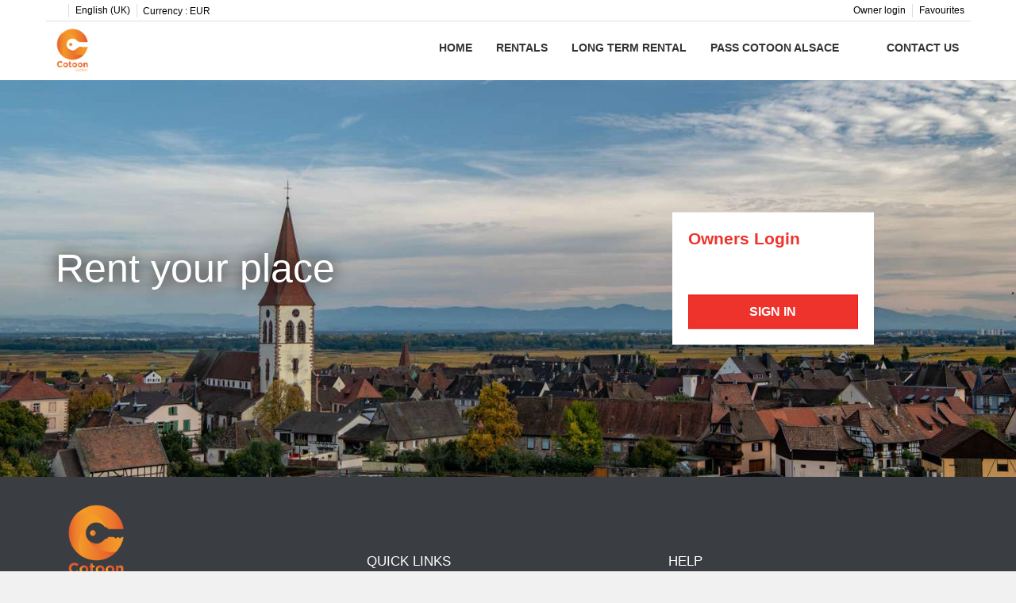

--- FILE ---
content_type: text/html; charset=UTF-8
request_url: https://www.cotoon.com/en/owner-login
body_size: 54630
content:
<!DOCTYPE html>
<html xmlns:fb="http://ogp.me/ns/fb#" lang="EN" >

<head>
  <title>Owner login - Cotoon Alsace</title><meta name="description" content="Do you own an accomodation ? Leave us your keys and increase your incomes! "/><meta name="keywords" content="appartments in Colmar, appartments in Strabourg, short term rental Alsace, fully furnished accomodation, holidays Alsace, city center, northern france, eastern france" /><link rel="canonical" href="https://www.cotoon.com/en/owner-login/" /><link rel="alternate" hreflang="de" href="https://www.cotoon.com/de/zugang-eigentumer/" /><link rel="alternate" hreflang="zh" href="https://www.cotoon.com/zh/owner-login/" /><link rel="alternate" hreflang="es" href="https://www.cotoon.com/es/acceso-propietario/" /><link rel="alternate" hreflang="fr" href="https://www.cotoon.com/acces-proprietaire/" /><meta name="version" content="7.0" /><meta name="rev" content="7.0.12" /><meta name="template" content="Innova Premium" /><meta name="generator" content="FrameworkITS" /><meta name="webname" content="cotoon" /><meta prefix="og: http://ogp.me/ns#" property="og:type" content="website" /><meta prefix="og: http://ogp.me/ns#" property="og:title" content="Owner login - Cotoon Alsace"/><meta prefix="og: http://ogp.me/ns#" property="og:description" content="Do you own an accomodation ? Leave us your keys and increase your incomes! "/><meta prefix="og: http://ogp.me/ns#" property="og:url" content="https://www.cotoon.com/en/owner-login/"/><meta prefix="og: http://ogp.me/ns#" property="og:image" content="/child/assets/img/slider/slider.jpg"/><meta prefix="og: http://ogp.me/ns#" property="og:image:url" content="/child/assets/img/slider/slider.jpg"/>
  <meta http-equiv="Content-Type" content="text/html; charset=utf-8">
  <meta http-equiv="X-UA-Compatible" content="IE=edge">
  <meta name="viewport" content="width=device-width, initial-scale=1.0" />
  <meta name="author" content="" />

  <script async type="text/javascript">
    if ('serviceWorker' in navigator) {
      const urlOLB = getRewriteUrl();
      const urlServiceWorker = `${ urlOLB }default/js/serviceWorker/serviceWorker.js`;

      navigator.serviceWorker
        .register(urlServiceWorker, {
          scope: './'
        });
    }

    function getRewriteUrl() {
      const urlOLB = "https://www.cotoon.com/en/rentals/";
      const urlWeb = urlOLB.replace(/https?\:\/\//, '');
      const urlRewrite = urlWeb.substring(urlWeb.indexOf('/'));

      return urlRewrite;
    }
  </script>

  
  <link rel='shortcut icon' href=/child/assets/img/favicon.ico>
  <style>/**************************************/
/* BTS IMPORT */
/*! normalize.css v3.0.1 | MIT License | git.io/normalize */
html {
  -ms-text-size-adjust: 100%;
  -webkit-text-size-adjust: 100%; }

body {
  margin: 0; }

article,
aside,
details,
figcaption,
figure,
footer,
header,
hgroup,
main,
nav,
section,
summary {
  display: block; }

audio,
canvas,
progress,
video {
  display: inline-block;
  vertical-align: baseline; }

audio:not([controls]) {
  display: none;
  height: 0; }

[hidden],
template {
  display: none; }

a {
  background: transparent; }

a:active,
a:hover {
  outline: 0; }

abbr[title] {
  border-bottom: 1px dotted; }

b,
strong {
  font-weight: bold; }

dfn {
  font-style: italic; }

h1 {
  font-size: 2em;
  margin: 0.67em 0; }

mark {
  background: #ff0;
  color: #000; }

small {
  font-size: 80%; }

sub,
sup {
  font-size: 75%;
  line-height: 0;
  position: relative;
  vertical-align: baseline; }

sup {
  top: -0.5em; }

sub {
  bottom: -0.25em; }

img {
  border: 0; }

svg:not(:root) {
  overflow: hidden; }

figure {
  margin: 1em 40px; }

hr {
  -moz-box-sizing: content-box;
  box-sizing: content-box;
  height: 0; }

pre {
  overflow: auto; }

code,
kbd,
pre,
samp {
  font-family: monospace, monospace;
  font-size: 1em; }

button,
input,
optgroup,
select,
textarea {
  color: inherit;
  font: inherit;
  margin: 0; }

button {
  overflow: visible; }

button,
select {
  text-transform: none; }

button,
html input[type="button"],
input[type="reset"],
input[type="submit"] {
  -webkit-appearance: button;
  cursor: pointer; }

button[disabled],
html input[disabled] {
  cursor: default; }

button::-moz-focus-inner,
input::-moz-focus-inner {
  border: 0;
  padding: 0; }

input {
  line-height: normal; }

input[type="checkbox"],
input[type="radio"] {
  box-sizing: border-box;
  padding: 0; }

input[type="number"]::-webkit-inner-spin-button,
input[type="number"]::-webkit-outer-spin-button {
  height: auto; }

input[type="search"] {
  -webkit-appearance: textfield;
  -moz-box-sizing: content-box;
  -webkit-box-sizing: content-box;
  box-sizing: content-box; }

input[type="search"]::-webkit-search-cancel-button,
input[type="search"]::-webkit-search-decoration {
  -webkit-appearance: none; }

fieldset {
  border: 1px solid #c0c0c0;
  margin: 0 2px;
  padding: 0.35em 0.625em 0.75em; }

legend {
  border: 0;
  padding: 0; }

textarea {
  overflow: auto; }

optgroup {
  font-weight: bold; }

table {
  border-collapse: collapse;
  border-spacing: 0; }

td,
th {
  padding: 0; }

@media print {
  * {
    text-shadow: none !important;
    color: #000 !important;
    background: transparent !important;
    box-shadow: none !important; }
  a,
  a:visited {
    text-decoration: underline; }
  a[href]:after {
    content: " (" attr(href) ")"; }
  abbr[title]:after {
    content: " (" attr(title) ")"; }
  a[href^="javascript:"]:after,
  a[href^="#"]:after {
    content: ""; }
  pre,
  blockquote {
    border: 1px solid #999;
    page-break-inside: avoid; }
  thead {
    display: table-header-group; }
  tr,
  img {
    page-break-inside: avoid; }
  img {
    max-width: 100% !important; }
  p,
  h2,
  h3 {
    orphans: 3;
    widows: 3; }
  h2,
  h3 {
    page-break-after: avoid; }
  select {
    background: #fff !important; }
  .navbar {
    display: none; }
  .table td,
  .table th {
    background-color: #fff !important; }
  .btn > .caret, #miniformulario_slider .popover .cerrar_ninyos > .caret,
  .dropup > .btn > .caret,
  #miniformulario_slider .popover .dropup > .cerrar_ninyos > .caret {
    border-top-color: #000 !important; }
  .label {
    border: 1px solid #000; }
  .table {
    border-collapse: collapse !important; }
  .table-bordered th,
  .table-bordered td {
    border: 1px solid #ddd !important; } }

* {
  -webkit-box-sizing: border-box;
  -moz-box-sizing: border-box;
  box-sizing: border-box; }

*:before,
*:after {
  -webkit-box-sizing: border-box;
  -moz-box-sizing: border-box;
  box-sizing: border-box; }

html {
  font-size: 10px;
  -webkit-tap-highlight-color: rgba(0, 0, 0, 0); }

body {
  font-size: 14px;
  line-height: 1.42857;
  color: #333333;
  background-color: #fff; }

input,
button,
select,
textarea {
  font-family: inherit;
  font-size: inherit;
  line-height: inherit; }

a {
  color: #ee332c;
  text-decoration: none; }
  a:hover, a:focus {
    color: #be160f;
    text-decoration: underline; }
  a:focus {
    outline: thin dotted;
    outline: 5px auto -webkit-focus-ring-color;
    outline-offset: -2px; }

figure {
  margin: 0; }

img {
  vertical-align: middle; }

.img-responsive {
  display: block;
  width: 100% \9;
  max-width: 100%;
  height: auto; }

.img-rounded {
  border-radius: 6px; }

.img-thumbnail {
  padding: 4px;
  line-height: 1.42857;
  background-color: #fff;
  border: 1px solid #ddd;
  border-radius: 4px;
  -webkit-transition: all 0.2s ease-in-out;
  -o-transition: all 0.2s ease-in-out;
  transition: all 0.2s ease-in-out;
  display: inline-block;
  width: 100% \9;
  max-width: 100%;
  height: auto; }

.img-circle {
  border-radius: 50%; }

hr {
  margin-top: 20px;
  margin-bottom: 20px;
  border: 0;
  border-top: 1px solid #eeeeee; }

.sr-only {
  position: absolute;
  width: 1px;
  height: 1px;
  margin: -1px;
  padding: 0;
  overflow: hidden;
  clip: rect(0, 0, 0, 0);
  border: 0; }

.sr-only-focusable:active, .sr-only-focusable:focus {
  position: static;
  width: auto;
  height: auto;
  margin: 0;
  overflow: visible;
  clip: auto; }

fieldset {
  padding: 0;
  margin: 0;
  border: 0;
  min-width: 0; }

legend {
  display: block;
  width: 100%;
  padding: 0;
  margin-bottom: 20px;
  font-size: 21px;
  line-height: inherit;
  color: #333333;
  border: 0;
  border-bottom: 1px solid #e5e5e5; }

label {
  display: inline-block;
  max-width: 100%;
  font-weight: bold; }

.its--online-fix label {
  margin-bottom: 5px; }

#its--global-container label {
  font-size: 10px;
  text-transform: uppercase; }

input[type="search"] {
  -webkit-box-sizing: border-box;
  -moz-box-sizing: border-box;
  box-sizing: border-box; }

input[type="radio"],
input[type="checkbox"] {
  margin: 4px 0 0;
  margin-top: 1px \9;
  line-height: normal; }

input[type="file"] {
  display: block; }

input[type="range"] {
  display: block;
  width: 100%; }

select[multiple],
select[size] {
  height: auto; }

input[type="file"]:focus,
input[type="radio"]:focus,
input[type="checkbox"]:focus {
  outline: thin dotted;
  outline: 5px auto -webkit-focus-ring-color;
  outline-offset: -2px; }

output {
  display: block;
  padding-top: 7px;
  font-size: 14px;
  line-height: 1.42857;
  color: #555555; }

.form-control {
  display: block;
  width: 100%;
  height: 34px;
  padding: 0;
  font-family: 'Playfair Display', serif;
  font-size: 21px;
  line-height: 1.42857;
  color: #555555;
  background-color: #fff;
  background-image: none;
  border: 0px;
  border-bottom: 1px solid #ccc;
  font-weight: normal;
  -webkit-transition: border-color ease-in-out 0.15s, box-shadow ease-in-out 0.15s;
  -o-transition: border-color ease-in-out 0.15s, box-shadow ease-in-out 0.15s;
  transition: border-color ease-in-out 0.15s, box-shadow ease-in-out 0.15s; }
  .form-control:focus {
    border-color: #66afe9;
    outline: 0; }
  .form-control::-moz-placeholder {
    color: #777777;
    opacity: 1; }
  .form-control:-ms-input-placeholder {
    color: #777777; }
  .form-control::-webkit-input-placeholder {
    color: #777777; }
  .form-control[disabled], .form-control[readonly],
  fieldset[disabled] .form-control {
    cursor: not-allowed;
    background-color: #eeeeee;
    opacity: 1; }

textarea.form-control {
  height: auto; }

input[type="search"] {
  -webkit-appearance: none; }

input[type="date"],
input[type="time"],
input[type="datetime-local"],
input[type="month"] {
  line-height: 34px;
  line-height: 1.42857 \0; }
  input[type="date"].input-sm, .form-horizontal .form-group-sm input.form-control[type="date"], .input-group-sm > input.form-control[type="date"],
  .input-group-sm > input.input-group-addon[type="date"],
  .input-group-sm > .input-group-btn > input.btn[type="date"], #miniformulario_slider .popover .input-group-sm > .input-group-btn > input.cerrar_ninyos[type="date"],
  input[type="time"].input-sm,
  .form-horizontal .form-group-sm input.form-control[type="time"],
  .input-group-sm > input.form-control[type="time"],
  .input-group-sm > input.input-group-addon[type="time"],
  .input-group-sm > .input-group-btn > input.btn[type="time"],
  #miniformulario_slider .popover .input-group-sm > .input-group-btn > input.cerrar_ninyos[type="time"],
  input[type="datetime-local"].input-sm,
  .form-horizontal .form-group-sm input.form-control[type="datetime-local"],
  .input-group-sm > input.form-control[type="datetime-local"],
  .input-group-sm > input.input-group-addon[type="datetime-local"],
  .input-group-sm > .input-group-btn > input.btn[type="datetime-local"],
  #miniformulario_slider .popover .input-group-sm > .input-group-btn > input.cerrar_ninyos[type="datetime-local"],
  input[type="month"].input-sm,
  .form-horizontal .form-group-sm input.form-control[type="month"],
  .input-group-sm > input.form-control[type="month"],
  .input-group-sm > input.input-group-addon[type="month"],
  .input-group-sm > .input-group-btn > input.btn[type="month"],
  #miniformulario_slider .popover .input-group-sm > .input-group-btn > input.cerrar_ninyos[type="month"] {
    line-height: 30px; }
  input[type="date"].input-lg, .form-horizontal .form-group-lg input.form-control[type="date"], .input-group-lg > input.form-control[type="date"],
  .input-group-lg > input.input-group-addon[type="date"],
  .input-group-lg > .input-group-btn > input.btn[type="date"], #miniformulario_slider .popover .input-group-lg > .input-group-btn > input.cerrar_ninyos[type="date"],
  input[type="time"].input-lg,
  .form-horizontal .form-group-lg input.form-control[type="time"],
  .input-group-lg > input.form-control[type="time"],
  .input-group-lg > input.input-group-addon[type="time"],
  .input-group-lg > .input-group-btn > input.btn[type="time"],
  #miniformulario_slider .popover .input-group-lg > .input-group-btn > input.cerrar_ninyos[type="time"],
  input[type="datetime-local"].input-lg,
  .form-horizontal .form-group-lg input.form-control[type="datetime-local"],
  .input-group-lg > input.form-control[type="datetime-local"],
  .input-group-lg > input.input-group-addon[type="datetime-local"],
  .input-group-lg > .input-group-btn > input.btn[type="datetime-local"],
  #miniformulario_slider .popover .input-group-lg > .input-group-btn > input.cerrar_ninyos[type="datetime-local"],
  input[type="month"].input-lg,
  .form-horizontal .form-group-lg input.form-control[type="month"],
  .input-group-lg > input.form-control[type="month"],
  .input-group-lg > input.input-group-addon[type="month"],
  .input-group-lg > .input-group-btn > input.btn[type="month"],
  #miniformulario_slider .popover .input-group-lg > .input-group-btn > input.cerrar_ninyos[type="month"] {
    line-height: 46px; }

.form-group {
  margin-bottom: 15px; }

.radio,
.checkbox {
  position: relative;
  display: block;
  min-height: 20px;
  margin-top: 10px;
  margin-bottom: 10px; }
  .radio label,
  .checkbox label {
    padding-left: 20px;
    margin-bottom: 0;
    font-weight: normal;
    cursor: pointer; }

.radio input[type="radio"],
.radio-inline input[type="radio"],
.checkbox input[type="checkbox"],
.checkbox-inline input[type="checkbox"] {
  position: absolute;
  margin-left: -20px;
  margin-top: 4px \9; }

.radio + .radio,
.checkbox + .checkbox {
  margin-top: -5px; }

.radio-inline,
.checkbox-inline {
  display: inline-block;
  padding-left: 20px;
  margin-bottom: 0;
  vertical-align: middle;
  font-weight: normal;
  cursor: pointer; }

.radio-inline + .radio-inline,
.checkbox-inline + .checkbox-inline {
  margin-top: 0;
  margin-left: 10px; }

input[type="radio"][disabled], input[type="radio"].disabled,
fieldset[disabled] input[type="radio"],
input[type="checkbox"][disabled],
input[type="checkbox"].disabled,
fieldset[disabled]
input[type="checkbox"] {
  cursor: not-allowed; }

.radio-inline.disabled,
fieldset[disabled] .radio-inline,
.checkbox-inline.disabled,
fieldset[disabled]
.checkbox-inline {
  cursor: not-allowed; }

.radio.disabled label,
fieldset[disabled] .radio label,
.checkbox.disabled label,
fieldset[disabled]
.checkbox label {
  cursor: not-allowed; }

.form-control-static {
  padding-top: 7px;
  padding-bottom: 7px;
  margin-bottom: 0; }
  .form-control-static.input-lg, .form-horizontal .form-group-lg .form-control-static.form-control, .input-group-lg > .form-control-static.form-control,
  .input-group-lg > .form-control-static.input-group-addon,
  .input-group-lg > .input-group-btn > .form-control-static.btn, #miniformulario_slider .popover .input-group-lg > .input-group-btn > .form-control-static.cerrar_ninyos, .form-control-static.input-sm, .form-horizontal .form-group-sm .form-control-static.form-control, .input-group-sm > .form-control-static.form-control,
  .input-group-sm > .form-control-static.input-group-addon,
  .input-group-sm > .input-group-btn > .form-control-static.btn, #miniformulario_slider .popover .input-group-sm > .input-group-btn > .form-control-static.cerrar_ninyos {
    padding-left: 0;
    padding-right: 0; }

.input-sm, .form-horizontal .form-group-sm .form-control, .input-group-sm > .form-control,
.input-group-sm > .input-group-addon,
.input-group-sm > .input-group-btn > .btn, #miniformulario_slider .popover .input-group-sm > .input-group-btn > .cerrar_ninyos {
  height: 30px;
  padding: 5px 10px;
  font-size: 12px;
  line-height: 1.5;
  border-radius: 3px; }

select.input-sm, .form-horizontal .form-group-sm select.form-control, .input-group-sm > select.form-control,
.input-group-sm > select.input-group-addon,
.input-group-sm > .input-group-btn > select.btn, #miniformulario_slider .popover .input-group-sm > .input-group-btn > select.cerrar_ninyos {
  height: 30px;
  line-height: 30px; }

textarea.input-sm, .form-horizontal .form-group-sm textarea.form-control, .input-group-sm > textarea.form-control,
.input-group-sm > textarea.input-group-addon,
.input-group-sm > .input-group-btn > textarea.btn, #miniformulario_slider .popover .input-group-sm > .input-group-btn > textarea.cerrar_ninyos,
select[multiple].input-sm,
.form-horizontal .form-group-sm select.form-control[multiple],
.input-group-sm > select.form-control[multiple],
.input-group-sm > select.input-group-addon[multiple],
.input-group-sm > .input-group-btn > select.btn[multiple],
#miniformulario_slider .popover .input-group-sm > .input-group-btn > select.cerrar_ninyos[multiple] {
  height: auto; }

.input-lg, .form-horizontal .form-group-lg .form-control, .input-group-lg > .form-control,
.input-group-lg > .input-group-addon,
.input-group-lg > .input-group-btn > .btn, #miniformulario_slider .popover .input-group-lg > .input-group-btn > .cerrar_ninyos {
  height: 46px;
  padding: 10px 16px;
  font-size: 18px;
  line-height: 1.33;
  border-radius: 6px; }

select.input-lg, .form-horizontal .form-group-lg select.form-control, .input-group-lg > select.form-control,
.input-group-lg > select.input-group-addon,
.input-group-lg > .input-group-btn > select.btn, #miniformulario_slider .popover .input-group-lg > .input-group-btn > select.cerrar_ninyos {
  height: 46px;
  line-height: 46px; }

textarea.input-lg, .form-horizontal .form-group-lg textarea.form-control, .input-group-lg > textarea.form-control,
.input-group-lg > textarea.input-group-addon,
.input-group-lg > .input-group-btn > textarea.btn, #miniformulario_slider .popover .input-group-lg > .input-group-btn > textarea.cerrar_ninyos,
select[multiple].input-lg,
.form-horizontal .form-group-lg select.form-control[multiple],
.input-group-lg > select.form-control[multiple],
.input-group-lg > select.input-group-addon[multiple],
.input-group-lg > .input-group-btn > select.btn[multiple],
#miniformulario_slider .popover .input-group-lg > .input-group-btn > select.cerrar_ninyos[multiple] {
  height: auto; }

.has-feedback {
  position: relative; }
  .has-feedback .form-control {
    padding-right: 42.5px; }

.form-control-feedback {
  position: absolute;
  top: 25px;
  right: 0;
  z-index: 2;
  display: block;
  width: 34px;
  height: 34px;
  line-height: 34px;
  text-align: center; }

.input-lg + .form-control-feedback, .form-horizontal .form-group-lg .form-control + .form-control-feedback, .input-group-lg > .form-control + .form-control-feedback, .input-group-lg > .input-group-addon + .form-control-feedback, .input-group-lg > .input-group-btn > .btn + .form-control-feedback, #miniformulario_slider .popover .input-group-lg > .input-group-btn > .cerrar_ninyos + .form-control-feedback {
  width: 46px;
  height: 46px;
  line-height: 46px; }

.input-sm + .form-control-feedback, .form-horizontal .form-group-sm .form-control + .form-control-feedback, .input-group-sm > .form-control + .form-control-feedback, .input-group-sm > .input-group-addon + .form-control-feedback, .input-group-sm > .input-group-btn > .btn + .form-control-feedback, #miniformulario_slider .popover .input-group-sm > .input-group-btn > .cerrar_ninyos + .form-control-feedback {
  width: 30px;
  height: 30px;
  line-height: 30px; }

.has-success .help-block,
.has-success .control-label,
.has-success .radio,
.has-success .checkbox,
.has-success .radio-inline,
.has-success .checkbox-inline {
  color: #3c763d; }

.has-success .form-control {
  border-color: #3c763d;
  -webkit-box-shadow: inset 0 1px 1px rgba(0, 0, 0, 0.075);
  box-shadow: inset 0 1px 1px rgba(0, 0, 0, 0.075); }
  .has-success .form-control:focus {
    border-color: #2b542c;
    -webkit-box-shadow: inset 0 1px 1px rgba(0, 0, 0, 0.075), 0 0 6px #67b168;
    box-shadow: inset 0 1px 1px rgba(0, 0, 0, 0.075), 0 0 6px #67b168; }

.has-success .input-group-addon {
  color: #3c763d;
  border-color: #3c763d;
  background-color: #dff0d8; }

.has-success .form-control-feedback {
  color: #3c763d; }

.has-warning .help-block,
.has-warning .control-label,
.has-warning .radio,
.has-warning .checkbox,
.has-warning .radio-inline,
.has-warning .checkbox-inline {
  color: #8a6d3b; }

.has-warning .form-control {
  border-color: #8a6d3b;
  -webkit-box-shadow: inset 0 1px 1px rgba(0, 0, 0, 0.075);
  box-shadow: inset 0 1px 1px rgba(0, 0, 0, 0.075); }
  .has-warning .form-control:focus {
    border-color: #66512c;
    -webkit-box-shadow: inset 0 1px 1px rgba(0, 0, 0, 0.075), 0 0 6px #c0a16b;
    box-shadow: inset 0 1px 1px rgba(0, 0, 0, 0.075), 0 0 6px #c0a16b; }

.has-warning .input-group-addon {
  color: #8a6d3b;
  border-color: #8a6d3b;
  background-color: #fcf8e3; }

.has-warning .form-control-feedback {
  color: #8a6d3b; }

.has-error .help-block,
.has-error .control-label,
.has-error .radio,
.has-error .checkbox,
.has-error .radio-inline,
.has-error .checkbox-inline {
  color: #a94442; }

.has-error .form-control {
  border-color: #a94442;
  -webkit-box-shadow: inset 0 1px 1px rgba(0, 0, 0, 0.075);
  box-shadow: inset 0 1px 1px rgba(0, 0, 0, 0.075); }
  .has-error .form-control:focus {
    border-color: #843534;
    -webkit-box-shadow: inset 0 1px 1px rgba(0, 0, 0, 0.075), 0 0 6px #ce8483;
    box-shadow: inset 0 1px 1px rgba(0, 0, 0, 0.075), 0 0 6px #ce8483; }

.has-error .input-group-addon {
  color: #a94442;
  border-color: #a94442;
  background-color: #f2dede; }

.has-error .form-control-feedback {
  color: #a94442; }

.has-feedback label.sr-only ~ .form-control-feedback {
  top: 0; }

.help-block {
  display: block;
  margin-top: 5px;
  margin-bottom: 10px;
  color: #737373; }

@media (min-width: 768px) {
  .form-inline .form-group, .navbar-form .form-group {
    display: inline-block;
    margin-bottom: 0;
    vertical-align: middle; }
  .form-inline .form-control, .navbar-form .form-control {
    display: inline-block;
    width: auto;
    vertical-align: middle; }
  .form-inline .input-group, .navbar-form .input-group {
    display: inline-table;
    vertical-align: middle; }
    .form-inline .input-group .input-group-addon, .navbar-form .input-group .input-group-addon,
    .form-inline .input-group .input-group-btn,
    .navbar-form .input-group .input-group-btn,
    .form-inline .input-group .form-control,
    .navbar-form .input-group .form-control {
      width: auto; }
  .form-inline .input-group > .form-control, .navbar-form .input-group > .form-control {
    width: 100%; }
  .form-inline .control-label, .navbar-form .control-label {
    margin-bottom: 0;
    vertical-align: middle; }
  .form-inline .radio, .navbar-form .radio,
  .form-inline .checkbox,
  .navbar-form .checkbox {
    display: inline-block;
    margin-top: 0;
    margin-bottom: 0;
    vertical-align: middle; }
    .form-inline .radio label, .navbar-form .radio label,
    .form-inline .checkbox label,
    .navbar-form .checkbox label {
      padding-left: 0; }
  .form-inline .radio input[type="radio"], .navbar-form .radio input[type="radio"],
  .form-inline .checkbox input[type="checkbox"],
  .navbar-form .checkbox input[type="checkbox"] {
    position: relative;
    margin-left: 0; }
  .form-inline .has-feedback .form-control-feedback, .navbar-form .has-feedback .form-control-feedback {
    top: 0; } }

.form-horizontal .radio,
.form-horizontal .checkbox,
.form-horizontal .radio-inline,
.form-horizontal .checkbox-inline {
  margin-top: 0;
  margin-bottom: 0;
  padding-top: 7px; }

.form-horizontal .radio,
.form-horizontal .checkbox {
  min-height: 27px; }

.form-horizontal .form-group {
  margin-left: -12.5px;
  margin-right: -12.5px; }
  .form-horizontal .form-group:before, .form-horizontal .form-group:after {
    content: " ";
    display: table; }
  .form-horizontal .form-group:after {
    clear: both; }

@media (min-width: 768px) {
  .form-horizontal .control-label {
    text-align: right;
    margin-bottom: 0;
    padding-top: 7px; } }

.form-horizontal .has-feedback .form-control-feedback {
  top: 0;
  right: 12.5px; }

@media (min-width: 768px) {
  .form-horizontal .form-group-lg .control-label {
    padding-top: 14.3px; } }

@media (min-width: 768px) {
  .form-horizontal .form-group-sm .control-label {
    padding-top: 6px; } }

.btn, #miniformulario_slider .popover .cerrar_ninyos {
  display: inline-block;
  margin-bottom: 0;
  font-weight: normal;
  text-align: center;
  vertical-align: middle;
  cursor: pointer;
  background-image: none;
  border: 1px solid transparent;
  white-space: nowrap;
  padding: 6px 12px;
  font-size: 14px;
  line-height: 1.42857;
  border-radius: 4px;
  -webkit-user-select: none;
  -moz-user-select: none;
  -ms-user-select: none;
  user-select: none; }
  .btn:focus, #miniformulario_slider .popover .cerrar_ninyos:focus, .btn:active:focus, #miniformulario_slider .popover .cerrar_ninyos:active:focus, .btn.active:focus, #miniformulario_slider .popover .active.cerrar_ninyos:focus {
    outline: thin dotted;
    outline: 5px auto -webkit-focus-ring-color;
    outline-offset: -2px; }
  .btn:hover, #miniformulario_slider .popover .cerrar_ninyos:hover, .btn:focus, #miniformulario_slider .popover .cerrar_ninyos:focus {
    color: #333;
    text-decoration: none; }
  .btn:active, #miniformulario_slider .popover .cerrar_ninyos:active, .btn.active, #miniformulario_slider .popover .active.cerrar_ninyos {
    outline: 0;
    background-image: none;
    -webkit-box-shadow: inset 0 3px 5px rgba(0, 0, 0, 0.125);
    box-shadow: inset 0 3px 5px rgba(0, 0, 0, 0.125); }
  .btn.disabled, #miniformulario_slider .popover .disabled.cerrar_ninyos, .btn[disabled], #miniformulario_slider .popover .cerrar_ninyos[disabled],
  fieldset[disabled] .btn,
  fieldset[disabled] #miniformulario_slider .popover .cerrar_ninyos,
  #miniformulario_slider .popover fieldset[disabled] .cerrar_ninyos {
    cursor: not-allowed;
    pointer-events: none;
    opacity: 0.65;
    filter: alpha(opacity=65);
    -webkit-box-shadow: none;
    box-shadow: none; }

.btn-default {
  color: #333;
  background-color: #fff;
  border-color: #ccc; }
  .btn-default:hover, .btn-default:focus, .btn-default:active, .btn-default.active,
  .open > .btn-default.dropdown-toggle {
    color: #333;
    background-color: #e6e6e6;
    border-color: #adadad; }
  .btn-default:active, .btn-default.active,
  .open > .btn-default.dropdown-toggle {
    background-image: none; }
  .btn-default.disabled, .btn-default.disabled:hover, .btn-default.disabled:focus, .btn-default.disabled:active, .btn-default.disabled.active, .btn-default[disabled], .btn-default[disabled]:hover, .btn-default[disabled]:focus, .btn-default[disabled]:active, .btn-default[disabled].active,
  fieldset[disabled] .btn-default,
  fieldset[disabled] .btn-default:hover,
  fieldset[disabled] .btn-default:focus,
  fieldset[disabled] .btn-default:active,
  fieldset[disabled] .btn-default.active {
    background-color: #fff;
    border-color: #ccc; }
  .btn-default .badge {
    color: #fff;
    background-color: #333; }

.btn-primary, #miniformulario_slider .popover .cerrar_ninyos {
  color: #fff;
  background-color: #ee332c;
  border-color: #ec1c14; }
  .btn-primary:hover, #miniformulario_slider .popover .cerrar_ninyos:hover, .btn-primary:focus, #miniformulario_slider .popover .cerrar_ninyos:focus, .btn-primary:active, #miniformulario_slider .popover .cerrar_ninyos:active, .btn-primary.active, #miniformulario_slider .popover .active.cerrar_ninyos,
  .open > .btn-primary.dropdown-toggle,
  #miniformulario_slider .popover .open > .dropdown-toggle.cerrar_ninyos {
    color: #fff;
    background-color: #d61811;
    border-color: #b5150f; }
  .btn-primary:active, #miniformulario_slider .popover .cerrar_ninyos:active, .btn-primary.active, #miniformulario_slider .popover .active.cerrar_ninyos,
  .open > .btn-primary.dropdown-toggle,
  #miniformulario_slider .popover .open > .dropdown-toggle.cerrar_ninyos {
    background-image: none; }
  .btn-primary.disabled, #miniformulario_slider .popover .disabled.cerrar_ninyos, .btn-primary.disabled:hover, #miniformulario_slider .popover .disabled.cerrar_ninyos:hover, .btn-primary.disabled:focus, #miniformulario_slider .popover .disabled.cerrar_ninyos:focus, .btn-primary.disabled:active, #miniformulario_slider .popover .disabled.cerrar_ninyos:active, .btn-primary.disabled.active, #miniformulario_slider .popover .disabled.active.cerrar_ninyos, .btn-primary[disabled], #miniformulario_slider .popover .cerrar_ninyos[disabled], .btn-primary[disabled]:hover, #miniformulario_slider .popover .cerrar_ninyos[disabled]:hover, .btn-primary[disabled]:focus, #miniformulario_slider .popover .cerrar_ninyos[disabled]:focus, .btn-primary[disabled]:active, #miniformulario_slider .popover .cerrar_ninyos[disabled]:active, .btn-primary[disabled].active, #miniformulario_slider .popover .cerrar_ninyos[disabled].active,
  fieldset[disabled] .btn-primary,
  fieldset[disabled] #miniformulario_slider .popover .cerrar_ninyos,
  #miniformulario_slider .popover fieldset[disabled] .cerrar_ninyos,
  fieldset[disabled] .btn-primary:hover,
  fieldset[disabled] #miniformulario_slider .popover .cerrar_ninyos:hover,
  #miniformulario_slider .popover fieldset[disabled] .cerrar_ninyos:hover,
  fieldset[disabled] .btn-primary:focus,
  fieldset[disabled] #miniformulario_slider .popover .cerrar_ninyos:focus,
  #miniformulario_slider .popover fieldset[disabled] .cerrar_ninyos:focus,
  fieldset[disabled] .btn-primary:active,
  fieldset[disabled] #miniformulario_slider .popover .cerrar_ninyos:active,
  #miniformulario_slider .popover fieldset[disabled] .cerrar_ninyos:active,
  fieldset[disabled] .btn-primary.active,
  fieldset[disabled] #miniformulario_slider .popover .active.cerrar_ninyos,
  #miniformulario_slider .popover fieldset[disabled] .active.cerrar_ninyos {
    background-color: #ee332c;
    border-color: #ec1c14; }
  .btn-primary .badge, #miniformulario_slider .popover .cerrar_ninyos .badge {
    color: #ee332c;
    background-color: #fff; }

.btn-success {
  color: #fff;
  background-color: #5cb85c;
  border-color: #4cae4c; }
  .btn-success:hover, .btn-success:focus, .btn-success:active, .btn-success.active,
  .open > .btn-success.dropdown-toggle {
    color: #fff;
    background-color: #449d44;
    border-color: #398439; }
  .btn-success:active, .btn-success.active,
  .open > .btn-success.dropdown-toggle {
    background-image: none; }
  .btn-success.disabled, .btn-success.disabled:hover, .btn-success.disabled:focus, .btn-success.disabled:active, .btn-success.disabled.active, .btn-success[disabled], .btn-success[disabled]:hover, .btn-success[disabled]:focus, .btn-success[disabled]:active, .btn-success[disabled].active,
  fieldset[disabled] .btn-success,
  fieldset[disabled] .btn-success:hover,
  fieldset[disabled] .btn-success:focus,
  fieldset[disabled] .btn-success:active,
  fieldset[disabled] .btn-success.active {
    background-color: #5cb85c;
    border-color: #4cae4c; }
  .btn-success .badge {
    color: #5cb85c;
    background-color: #fff; }

.btn-info {
  color: #fff;
  background-color: #5bc0de;
  border-color: #46b8da; }
  .btn-info:hover, .btn-info:focus, .btn-info:active, .btn-info.active,
  .open > .btn-info.dropdown-toggle {
    color: #fff;
    background-color: #31b0d5;
    border-color: #269abc; }
  .btn-info:active, .btn-info.active,
  .open > .btn-info.dropdown-toggle {
    background-image: none; }
  .btn-info.disabled, .btn-info.disabled:hover, .btn-info.disabled:focus, .btn-info.disabled:active, .btn-info.disabled.active, .btn-info[disabled], .btn-info[disabled]:hover, .btn-info[disabled]:focus, .btn-info[disabled]:active, .btn-info[disabled].active,
  fieldset[disabled] .btn-info,
  fieldset[disabled] .btn-info:hover,
  fieldset[disabled] .btn-info:focus,
  fieldset[disabled] .btn-info:active,
  fieldset[disabled] .btn-info.active {
    background-color: #5bc0de;
    border-color: #46b8da; }
  .btn-info .badge {
    color: #5bc0de;
    background-color: #fff; }

.btn-warning {
  color: #fff;
  background-color: #f0ad4e;
  border-color: #eea236; }
  .btn-warning:hover, .btn-warning:focus, .btn-warning:active, .btn-warning.active,
  .open > .btn-warning.dropdown-toggle {
    color: #fff;
    background-color: #ec971f;
    border-color: #d58512; }
  .btn-warning:active, .btn-warning.active,
  .open > .btn-warning.dropdown-toggle {
    background-image: none; }
  .btn-warning.disabled, .btn-warning.disabled:hover, .btn-warning.disabled:focus, .btn-warning.disabled:active, .btn-warning.disabled.active, .btn-warning[disabled], .btn-warning[disabled]:hover, .btn-warning[disabled]:focus, .btn-warning[disabled]:active, .btn-warning[disabled].active,
  fieldset[disabled] .btn-warning,
  fieldset[disabled] .btn-warning:hover,
  fieldset[disabled] .btn-warning:focus,
  fieldset[disabled] .btn-warning:active,
  fieldset[disabled] .btn-warning.active {
    background-color: #f0ad4e;
    border-color: #eea236; }
  .btn-warning .badge {
    color: #f0ad4e;
    background-color: #fff; }

.btn-danger {
  color: #fff;
  background-color: #d9534f;
  border-color: #d43f3a; }
  .btn-danger:hover, .btn-danger:focus, .btn-danger:active, .btn-danger.active,
  .open > .btn-danger.dropdown-toggle {
    color: #fff;
    background-color: #c9302c;
    border-color: #ac2925; }
  .btn-danger:active, .btn-danger.active,
  .open > .btn-danger.dropdown-toggle {
    background-image: none; }
  .btn-danger.disabled, .btn-danger.disabled:hover, .btn-danger.disabled:focus, .btn-danger.disabled:active, .btn-danger.disabled.active, .btn-danger[disabled], .btn-danger[disabled]:hover, .btn-danger[disabled]:focus, .btn-danger[disabled]:active, .btn-danger[disabled].active,
  fieldset[disabled] .btn-danger,
  fieldset[disabled] .btn-danger:hover,
  fieldset[disabled] .btn-danger:focus,
  fieldset[disabled] .btn-danger:active,
  fieldset[disabled] .btn-danger.active {
    background-color: #d9534f;
    border-color: #d43f3a; }
  .btn-danger .badge {
    color: #d9534f;
    background-color: #fff; }

.btn-link {
  color: #ee332c;
  font-weight: normal;
  cursor: pointer;
  border-radius: 0; }
  .btn-link, .btn-link:active, .btn-link[disabled],
  fieldset[disabled] .btn-link {
    background-color: transparent;
    -webkit-box-shadow: none;
    box-shadow: none; }
  .btn-link, .btn-link:hover, .btn-link:focus, .btn-link:active {
    border-color: transparent; }
  .btn-link:hover, .btn-link:focus {
    color: #be160f;
    text-decoration: underline;
    background-color: transparent; }
  .btn-link[disabled]:hover, .btn-link[disabled]:focus,
  fieldset[disabled] .btn-link:hover,
  fieldset[disabled] .btn-link:focus {
    color: #777777;
    text-decoration: none; }

.btn-lg {
  padding: 10px 16px;
  font-size: 18px;
  line-height: 1.33;
  border-radius: 6px; }

.btn-sm {
  padding: 5px 10px;
  font-size: 12px;
  line-height: 1.5;
  border-radius: 3px; }

.btn-xs, #miniformulario_slider .popover .cerrar_ninyos {
  padding: 1px 5px;
  font-size: 12px;
  line-height: 1.5;
  border-radius: 3px; }

.btn-block {
  display: block;
  width: 100%; }

.btn-block + .btn-block {
  margin-top: 5px; }

input[type="submit"].btn-block,
input[type="reset"].btn-block,
input[type="button"].btn-block {
  width: 100%; }

.fade {
  opacity: 0;
  -webkit-transition: opacity 0.15s linear;
  -o-transition: opacity 0.15s linear;
  transition: opacity 0.15s linear; }
  .fade.in {
    opacity: 1; }

.collapse {
  display: none; }
  .collapse.in {
    display: block; }

tr.collapse.in {
  display: table-row; }

tbody.collapse.in {
  display: table-row-group; }

.collapsing {
  position: relative;
  height: 0;
  overflow: hidden;
  -webkit-transition: height 0.35s ease;
  -o-transition: height 0.35s ease;
  transition: height 0.35s ease; }

.caret {
  display: inline-block;
  width: 0;
  height: 0;
  margin-left: 2px;
  vertical-align: middle;
  border-top: 4px solid;
  border-right: 4px solid transparent;
  border-left: 4px solid transparent; }

.dropdown {
  position: relative; }

.dropdown-toggle:focus {
  outline: 0; }

.dropdown-menu {
  position: absolute;
  top: 100%;
  left: 0;
  z-index: 1000;
  display: none;
  float: left;
  min-width: 160px;
  padding: 5px 0;
  margin: 2px 0 0;
  list-style: none;
  font-size: 14px;
  text-align: left;
  background-color: #fff;
  border: 1px solid #ccc;
  border: 1px solid rgba(0, 0, 0, 0.15);
  border-radius: 4px;
  -webkit-box-shadow: 0 6px 12px rgba(0, 0, 0, 0.175);
  box-shadow: 0 6px 12px rgba(0, 0, 0, 0.175);
  background-clip: padding-box; }
  .dropdown-menu.pull-right {
    right: 0;
    left: auto; }
  .dropdown-menu .divider {
    height: 1px;
    margin: 9px 0;
    overflow: hidden;
    background-color: #e5e5e5; }
  .dropdown-menu > li > a {
    display: block;
    padding: 3px 20px;
    clear: both;
    font-weight: normal;
    line-height: 1.42857;
    color: #333333;
    white-space: nowrap; }

.dropdown-menu > li > a:hover, .dropdown-menu > li > a:focus {
  text-decoration: none;
  color: #262626;
  background-color: #f5f5f5; }

.dropdown-menu > .active > a, .dropdown-menu > .active > a:hover, .dropdown-menu > .active > a:focus {
  color: #fff;
  text-decoration: none;
  outline: 0;
  background-color: #ee332c; }

.dropdown-menu > .disabled > a, .dropdown-menu > .disabled > a:hover, .dropdown-menu > .disabled > a:focus {
  color: #777777; }

.dropdown-menu > .disabled > a:hover, .dropdown-menu > .disabled > a:focus {
  text-decoration: none;
  background-color: transparent;
  background-image: none;
  filter: progid:DXImageTransform.Microsoft.gradient(enabled = false);
  cursor: not-allowed; }

.open > .dropdown-menu {
  display: block; }

.open > a {
  outline: 0; }

.dropdown-menu-right {
  left: auto;
  right: 0; }

.dropdown-menu-left {
  left: 0;
  right: auto; }

.dropdown-header {
  display: block;
  padding: 3px 20px;
  font-size: 12px;
  line-height: 1.42857;
  color: #777777;
  white-space: nowrap; }

.dropdown-backdrop {
  position: fixed;
  left: 0;
  right: 0;
  bottom: 0;
  top: 0;
  z-index: 990; }

.pull-right > .dropdown-menu {
  right: 0;
  left: auto; }

.dropup .caret,
.navbar-fixed-bottom .dropdown .caret {
  border-top: 0;
  border-bottom: 4px solid;
  content: ""; }

.dropup .dropdown-menu,
.navbar-fixed-bottom .dropdown .dropdown-menu {
  top: auto;
  bottom: 100%;
  margin-bottom: 1px; }

@media (min-width: 768px) {
  .navbar-right .dropdown-menu {
    right: 0;
    left: auto; }
  .navbar-right .dropdown-menu-left {
    left: 0;
    right: auto; } }

.input-group {
  position: relative;
  display: table;
  border-collapse: separate; }
  .input-group[class*="col-"] {
    float: none;
    padding-left: 0;
    padding-right: 0; }
  .input-group .form-control {
    position: relative;
    z-index: 2;
    float: left;
    width: 100%;
    margin-bottom: 0; }

.input-group-addon,
.input-group-btn,
.input-group .form-control {
  display: table-cell; }
  .input-group-addon:not(:first-child):not(:last-child),
  .input-group-btn:not(:first-child):not(:last-child),
  .input-group .form-control:not(:first-child):not(:last-child) {
    border-radius: 0; }

.input-group-addon,
.input-group-btn {
  width: 1%;
  white-space: nowrap;
  vertical-align: middle; }

.input-group-addon {
  padding: 6px 12px;
  font-size: 14px;
  font-weight: normal;
  line-height: 1;
  color: #555555;
  text-align: center;
  background-color: #eeeeee;
  border: 1px solid #ccc;
  border-radius: 4px; }
  .input-group-addon.input-sm, .form-horizontal .form-group-sm .input-group-addon.form-control,
  .input-group-sm > .input-group-addon,
  .input-group-sm > .input-group-btn > .input-group-addon.btn, #miniformulario_slider .popover .input-group-sm > .input-group-btn > .input-group-addon.cerrar_ninyos {
    padding: 5px 10px;
    font-size: 12px;
    border-radius: 3px; }
  .input-group-addon.input-lg, .form-horizontal .form-group-lg .input-group-addon.form-control,
  .input-group-lg > .input-group-addon,
  .input-group-lg > .input-group-btn > .input-group-addon.btn, #miniformulario_slider .popover .input-group-lg > .input-group-btn > .input-group-addon.cerrar_ninyos {
    padding: 10px 16px;
    font-size: 18px;
    border-radius: 6px; }
  .input-group-addon input[type="radio"],
  .input-group-addon input[type="checkbox"] {
    margin-top: 0; }

.input-group .form-control:first-child,
.input-group-addon:first-child,
.input-group-btn:first-child > .btn,
#miniformulario_slider .popover .input-group-btn:first-child > .cerrar_ninyos,
.input-group-btn:first-child > .btn-group > .btn,
#miniformulario_slider .popover .input-group-btn:first-child > .btn-group > .cerrar_ninyos,
.input-group-btn:first-child > .dropdown-toggle,
.input-group-btn:last-child > .btn:not(:last-child):not(.dropdown-toggle),
#miniformulario_slider .popover .input-group-btn:last-child > .cerrar_ninyos:not(:last-child):not(.dropdown-toggle),
.input-group-btn:last-child > .btn-group:not(:last-child) > .btn,
#miniformulario_slider .popover .input-group-btn:last-child > .btn-group:not(:last-child) > .cerrar_ninyos {
  border-bottom-right-radius: 0;
  border-top-right-radius: 0; }

.input-group-addon:first-child {
  border-right: 0; }

.input-group .form-control:last-child,
.input-group-addon:last-child,
.input-group-btn:last-child > .btn,
#miniformulario_slider .popover .input-group-btn:last-child > .cerrar_ninyos,
.input-group-btn:last-child > .btn-group > .btn,
#miniformulario_slider .popover .input-group-btn:last-child > .btn-group > .cerrar_ninyos,
.input-group-btn:last-child > .dropdown-toggle,
.input-group-btn:first-child > .btn:not(:first-child),
#miniformulario_slider .popover .input-group-btn:first-child > .cerrar_ninyos:not(:first-child),
.input-group-btn:first-child > .btn-group:not(:first-child) > .btn,
#miniformulario_slider .popover .input-group-btn:first-child > .btn-group:not(:first-child) > .cerrar_ninyos {
  border-bottom-left-radius: 0;
  border-top-left-radius: 0; }

.input-group-addon:last-child {
  border-left: 0; }

.input-group-btn {
  position: relative;
  font-size: 0;
  white-space: nowrap; }
  .input-group-btn > .btn, #miniformulario_slider .popover .input-group-btn > .cerrar_ninyos {
    position: relative; }
    .input-group-btn > .btn:hover, #miniformulario_slider .popover .input-group-btn > .cerrar_ninyos:hover, .input-group-btn > .btn:focus, #miniformulario_slider .popover .input-group-btn > .cerrar_ninyos:focus, .input-group-btn > .btn:active, #miniformulario_slider .popover .input-group-btn > .cerrar_ninyos:active {
      z-index: 2; }
  
  .input-group-btn:first-child > .btn,
  #miniformulario_slider .popover .input-group-btn:first-child > .cerrar_ninyos,
  .input-group-btn:first-child > .btn-group {
    margin-right: -1px; }

.nav {
  margin-bottom: 0;
  padding-left: 0;
  list-style: none; }
  .nav:before, .nav:after {
    content: " ";
    display: table; }
  .nav:after {
    clear: both; }
  .nav > li {
    position: relative;
    display: block; }
    .nav > li > a {
      position: relative;
      display: block;
      padding: 10px 15px; }
      .nav > li > a:hover, .nav > li > a:focus {
        text-decoration: none;
        background-color: #eeeeee; }
    .nav > li.disabled > a {
      color: #777777; }
      .nav > li.disabled > a:hover, .nav > li.disabled > a:focus {
        color: #777777;
        text-decoration: none;
        background-color: transparent;
        cursor: not-allowed; }
  .nav .open > a, .nav .open > a:hover, .nav .open > a:focus {
    background-color: #eeeeee;
    border-color: #ee332c; }
  .nav .nav-divider {
    height: 1px;
    margin: 9px 0;
    overflow: hidden;
    background-color: #e5e5e5; }
  .nav > li > a > img {
    max-width: none; }

.nav-tabs {
  border-bottom: 1px solid #ddd; }
  .nav-tabs > li {
    float: left;
    margin-bottom: -1px; }
    .nav-tabs > li > a {
      margin-right: 2px;
      line-height: 1.42857;
      border: 1px solid transparent;
      border-radius: 4px 4px 0 0; }
      .nav-tabs > li > a:hover {
        border-color: #eeeeee #eeeeee #ddd; }
    .nav-tabs > li.active > a, .nav-tabs > li.active > a:hover, .nav-tabs > li.active > a:focus {
      color: #555555;
      background-color: #fff;
      border: 1px solid #ddd;
      border-bottom-color: transparent;
      cursor: default; }

.nav-pills > li {
  float: left; }
  .nav-pills > li > a {
    border-radius: 4px; }
  .nav-pills > li + li {
    margin-left: 2px; }
  .nav-pills > li.active > a, .nav-pills > li.active > a:hover, .nav-pills > li.active > a:focus {
    color: #fff;
    background-color: #ee332c; }

.nav-stacked > li {
  float: none; }
  .nav-stacked > li + li {
    margin-top: 2px;
    margin-left: 0; }

.nav-justified, .nav-tabs.nav-justified {
  width: 100%; }
  .nav-justified > li, .nav-tabs.nav-justified > li {
    float: none; }
    .nav-justified > li > a, .nav-tabs.nav-justified > li > a {
      text-align: center;
      margin-bottom: 5px; }
  .nav-justified > .dropdown .dropdown-menu {
    top: auto;
    left: auto; }
  @media (min-width: 768px) {
    .nav-justified > li, .nav-tabs.nav-justified > li {
      display: table-cell;
      width: 1%; }
      .nav-justified > li > a, .nav-tabs.nav-justified > li > a {
        margin-bottom: 0; } }

.nav-tabs-justified, .nav-tabs.nav-justified {
  border-bottom: 0; }
  .nav-tabs-justified > li > a, .nav-tabs.nav-justified > li > a {
    margin-right: 0;
    border-radius: 4px; }
  .nav-tabs-justified > .active > a, .nav-tabs.nav-justified > .active > a,
  .nav-tabs-justified > .active > a:hover,
  .nav-tabs.nav-justified > .active > a:hover,
  .nav-tabs-justified > .active > a:focus,
  .nav-tabs.nav-justified > .active > a:focus {
    border: 1px solid #ddd; }
  @media (min-width: 768px) {
    .nav-tabs-justified > li > a, .nav-tabs.nav-justified > li > a {
      border-bottom: 1px solid #ddd;
      border-radius: 4px 4px 0 0; }
    .nav-tabs-justified > .active > a, .nav-tabs.nav-justified > .active > a,
    .nav-tabs-justified > .active > a:hover,
    .nav-tabs.nav-justified > .active > a:hover,
    .nav-tabs-justified > .active > a:focus,
    .nav-tabs.nav-justified > .active > a:focus {
      border-bottom-color: #fff; } }

.tab-content > .tab-pane {
  display: none; }

.tab-content > .active {
  display: block; }

.nav-tabs .dropdown-menu {
  margin-top: -1px;
  border-top-right-radius: 0;
  border-top-left-radius: 0; }

.navbar {
  position: relative;
  min-height: 40px;
  margin-bottom: 20px;
  border: 1px solid transparent; }
  .navbar:before, .navbar:after {
    content: " ";
    display: table; }
  .navbar:after {
    clear: both; }
  @media (min-width: 768px) {
    .navbar {
      border-radius: 4px; } }

.navbar-header:before, .navbar-header:after {
  content: " ";
  display: table; }

.navbar-header:after {
  clear: both; }

@media (min-width: 768px) {
  .navbar-header {
    float: left; } }

.navbar-collapse {
  overflow-x: visible;
  padding-right: 12px;
  padding-left: 12px;
  border-top: 1px solid transparent;
  box-shadow: inset 0 1px 0 rgba(255, 255, 255, 0.1);
  -webkit-overflow-scrolling: touch; }
  .navbar-collapse:before, .navbar-collapse:after {
    content: " ";
    display: table; }
  .navbar-collapse:after {
    clear: both; }
  .navbar-collapse.in {
    overflow-y: auto; }
  @media (min-width: 768px) {
    .navbar-collapse {
      width: auto;
      border-top: 0;
      box-shadow: none; }
      .navbar-collapse.collapse {
        display: block !important;
        height: auto !important;
        padding-bottom: 0;
        overflow: visible !important; }
      .navbar-collapse.in {
        overflow-y: visible; }
      .navbar-fixed-top .navbar-collapse,
      .navbar-static-top .navbar-collapse,
      .navbar-fixed-bottom .navbar-collapse {
        padding-left: 0;
        padding-right: 0; } }

.navbar-fixed-top .navbar-collapse,
.navbar-fixed-bottom .navbar-collapse {
  max-height: 340px; }
  @media (max-width: 480px) and (orientation: landscape) {
    .navbar-fixed-top .navbar-collapse,
    .navbar-fixed-bottom .navbar-collapse {
      max-height: 200px; } }

.container > .navbar-header,
.container > .navbar-collapse,
.container-fluid > .navbar-header,
.container-fluid > .navbar-collapse {
  margin-right: -12px;
  margin-left: -12px; }
  @media (min-width: 768px) {
    .container > .navbar-header,
    .container > .navbar-collapse,
    .container-fluid > .navbar-header,
    .container-fluid > .navbar-collapse {
      margin-right: 0;
      margin-left: 0; } }

.navbar-static-top {
  z-index: 1000;
  border-width: 0 0 1px; }
  @media (min-width: 768px) {
    .navbar-static-top {
      border-radius: 0; } }

.navbar-fixed-top,
.navbar-fixed-bottom {
  position: fixed;
  right: 0;
  left: 0;
  z-index: 1030;
  -webkit-transform: translate3d(0, 0, 0);
  transform: translate3d(0, 0, 0); }
  @media (min-width: 768px) {
    .navbar-fixed-top,
    .navbar-fixed-bottom {
      border-radius: 0; } }

.navbar-fixed-top {
  top: 0;
  border-width: 0 0 1px; }

.navbar-fixed-bottom {
  bottom: 0;
  margin-bottom: 0;
  border-width: 1px 0 0; }

.navbar-brand {
  float: left;
  padding: 10px 12px;
  font-size: 18px;
  line-height: 20px;
  height: 40px; }
  .navbar-brand:hover, .navbar-brand:focus {
    text-decoration: none; }
  @media (min-width: 768px) {
    .navbar > .container .navbar-brand,
    .navbar > .container-fluid .navbar-brand {
      margin-left: -12px; } }

.navbar-toggle {
  position: relative;
  float: right;
  margin-right: 12px;
  padding: 9px 10px;
  margin-top: 3px;
  margin-bottom: 3px;
  background-color: transparent;
  background-image: none;
  border: 1px solid transparent;
  border-radius: 4px; }
  .navbar-toggle:focus {
    outline: 0; }
  .navbar-toggle .icon-bar {
    display: block;
    width: 22px;
    height: 2px;
    border-radius: 1px; }
  .navbar-toggle .icon-bar + .icon-bar {
    margin-top: 4px; }
  @media (min-width: 768px) {
    .navbar-toggle {
      display: none; } }

.navbar-nav {
  margin: 5px -12px; }
  .navbar-nav > li > a {
    padding-top: 10px;
    padding-bottom: 10px;
    line-height: 20px; }
  @media (max-width: 767px) {
    .navbar-nav .open .dropdown-menu {
      position: static;
      float: none;
      width: auto;
      margin-top: 0;
      background-color: transparent;
      border: 0;
      box-shadow: none; }
      .navbar-nav .open .dropdown-menu > li > a,
      .navbar-nav .open .dropdown-menu .dropdown-header {
        padding: 5px 15px 5px 25px; }
      .navbar-nav .open .dropdown-menu > li > a {
        line-height: 20px; }
        .navbar-nav .open .dropdown-menu > li > a:hover, .navbar-nav .open .dropdown-menu > li > a:focus {
          background-image: none; } }
  @media (min-width: 768px) {
    .navbar-nav {
      float: left;
      margin: 0; }
      .navbar-nav > li {
        float: left; }
        .navbar-nav > li > a {
          padding-top: 10px;
          padding-bottom: 10px; }
      .navbar-nav.navbar-right:last-child {
        margin-right: -12px; } }

@media (min-width: 768px) {
  .navbar-left {
    float: left !important; }
  .navbar-right {
    float: right !important; } }

.navbar-form {
  margin-left: -12px;
  margin-right: -12px;
  padding: 10px 12px;
  border-top: 1px solid transparent;
  border-bottom: 1px solid transparent;
  -webkit-box-shadow: inset 0 1px 0 rgba(255, 255, 255, 0.1), 0 1px 0 rgba(255, 255, 255, 0.1);
  box-shadow: inset 0 1px 0 rgba(255, 255, 255, 0.1), 0 1px 0 rgba(255, 255, 255, 0.1);
  margin-top: 3px;
  margin-bottom: 3px; }
  @media (max-width: 767px) {
    .navbar-form .form-group {
      margin-bottom: 5px; } }
  @media (min-width: 768px) {
    .navbar-form {
      width: auto;
      border: 0;
      margin-left: 0;
      margin-right: 0;
      padding-top: 0;
      padding-bottom: 0;
      -webkit-box-shadow: none;
      box-shadow: none; }
      .navbar-form.navbar-right:last-child {
        margin-right: -12px; } }

.navbar-nav > li > .dropdown-menu {
  margin-top: 0;
  border-top-right-radius: 0;
  border-top-left-radius: 0; }

.navbar-fixed-bottom .navbar-nav > li > .dropdown-menu {
  border-bottom-right-radius: 0;
  border-bottom-left-radius: 0; }

.navbar-btn {
  margin-top: 3px;
  margin-bottom: 3px; }
  .navbar-btn.btn-sm {
    margin-top: 5px;
    margin-bottom: 5px; }
  .navbar-btn.btn-xs, #miniformulario_slider .popover .navbar-btn.cerrar_ninyos {
    margin-top: 9px;
    margin-bottom: 9px; }

.navbar-text {
  margin-top: 10px;
  margin-bottom: 10px; }
  @media (min-width: 768px) {
    .navbar-text {
      float: left;
      margin-left: 12px;
      margin-right: 12px; }
      .navbar-text.navbar-right:last-child {
        margin-right: 0; } }

.navbar-default {
  background-color: #f1f1f1;
  border-color: #e0e0e0; }
  .navbar-default .navbar-brand {
    color: #777; }
    .navbar-default .navbar-brand:hover, .navbar-default .navbar-brand:focus {
      color: #5e5e5e;
      background-color: transparent; }
  .navbar-default .navbar-text {
    color: #777; }
  .navbar-default .navbar-nav > li > a {
    color: #777; }
    .navbar-default .navbar-nav > li > a:hover, .navbar-default .navbar-nav > li > a:focus {
      color: #333;
      background-color: transparent; }
  .navbar-default .navbar-nav > .active > a, .navbar-default .navbar-nav > .active > a:hover, .navbar-default .navbar-nav > .active > a:focus {
    color: #555;
    background-color: #e0e0e0; }
  .navbar-default .navbar-nav > .disabled > a, .navbar-default .navbar-nav > .disabled > a:hover, .navbar-default .navbar-nav > .disabled > a:focus {
    color: #ccc;
    background-color: transparent; }
  .navbar-default .navbar-toggle {
    border-color: #ddd; }
    .navbar-default .navbar-toggle:hover, .navbar-default .navbar-toggle:focus {
      background-color: #ddd; }
    .navbar-default .navbar-toggle .icon-bar {
      background-color: #888; }
  .navbar-default .navbar-collapse,
  .navbar-default .navbar-form {
    border-color: #e0e0e0; }
  .navbar-default .navbar-nav > .open > a, .navbar-default .navbar-nav > .open > a:hover, .navbar-default .navbar-nav > .open > a:focus {
    background-color: #e0e0e0;
    color: #555; }
  @media (max-width: 767px) {
    .navbar-default .navbar-nav .open .dropdown-menu > li > a {
      color: #777; }
      .navbar-default .navbar-nav .open .dropdown-menu > li > a:hover, .navbar-default .navbar-nav .open .dropdown-menu > li > a:focus {
        color: #333;
        background-color: transparent; }
    .navbar-default .navbar-nav .open .dropdown-menu > .active > a, .navbar-default .navbar-nav .open .dropdown-menu > .active > a:hover, .navbar-default .navbar-nav .open .dropdown-menu > .active > a:focus {
      color: #555;
      background-color: #e0e0e0; }
    .navbar-default .navbar-nav .open .dropdown-menu > .disabled > a, .navbar-default .navbar-nav .open .dropdown-menu > .disabled > a:hover, .navbar-default .navbar-nav .open .dropdown-menu > .disabled > a:focus {
      color: #ccc;
      background-color: transparent; } }
  .navbar-default .navbar-link {
    color: #777; }
    .navbar-default .navbar-link:hover {
      color: #333; }
  .navbar-default .btn-link {
    color: #777; }
    .navbar-default .btn-link:hover, .navbar-default .btn-link:focus {
      color: #333; }
    .navbar-default .btn-link[disabled]:hover, .navbar-default .btn-link[disabled]:focus,
    fieldset[disabled] .navbar-default .btn-link:hover,
    fieldset[disabled] .navbar-default .btn-link:focus {
      color: #ccc; }

.navbar-inverse {
  background-color: #222;
  border-color: #090909; }
  .navbar-inverse .navbar-brand {
    color: #777777; }
    .navbar-inverse .navbar-brand:hover, .navbar-inverse .navbar-brand:focus {
      color: #fff;
      background-color: transparent; }
  .navbar-inverse .navbar-text {
    color: #777777; }
  .navbar-inverse .navbar-nav > li > a {
    color: #777777; }
    .navbar-inverse .navbar-nav > li > a:hover, .navbar-inverse .navbar-nav > li > a:focus {
      color: #fff;
      background-color: transparent; }
  .navbar-inverse .navbar-nav > .active > a, .navbar-inverse .navbar-nav > .active > a:hover, .navbar-inverse .navbar-nav > .active > a:focus {
    color: #fff;
    background-color: #090909; }
  .navbar-inverse .navbar-nav > .disabled > a, .navbar-inverse .navbar-nav > .disabled > a:hover, .navbar-inverse .navbar-nav > .disabled > a:focus {
    color: #444;
    background-color: transparent; }
  .navbar-inverse .navbar-toggle {
    border-color: #333; }
    .navbar-inverse .navbar-toggle:hover, .navbar-inverse .navbar-toggle:focus {
      background-color: #333; }
    .navbar-inverse .navbar-toggle .icon-bar {
      background-color: #fff; }
  .navbar-inverse .navbar-collapse,
  .navbar-inverse .navbar-form {
    border-color: #101010; }
  .navbar-inverse .navbar-nav > .open > a, .navbar-inverse .navbar-nav > .open > a:hover, .navbar-inverse .navbar-nav > .open > a:focus {
    background-color: #090909;
    color: #fff; }
  @media (max-width: 767px) {
    .navbar-inverse .navbar-nav .open .dropdown-menu > .dropdown-header {
      border-color: #090909; }
    .navbar-inverse .navbar-nav .open .dropdown-menu .divider {
      background-color: #090909; }
    .navbar-inverse .navbar-nav .open .dropdown-menu > li > a {
      color: #777777; }
      .navbar-inverse .navbar-nav .open .dropdown-menu > li > a:hover, .navbar-inverse .navbar-nav .open .dropdown-menu > li > a:focus {
        color: #fff;
        background-color: transparent; }
    .navbar-inverse .navbar-nav .open .dropdown-menu > .active > a, .navbar-inverse .navbar-nav .open .dropdown-menu > .active > a:hover, .navbar-inverse .navbar-nav .open .dropdown-menu > .active > a:focus {
      color: #fff;
      background-color: #090909; }
    .navbar-inverse .navbar-nav .open .dropdown-menu > .disabled > a, .navbar-inverse .navbar-nav .open .dropdown-menu > .disabled > a:hover, .navbar-inverse .navbar-nav .open .dropdown-menu > .disabled > a:focus {
      color: #444;
      background-color: transparent; } }
  .navbar-inverse .navbar-link {
    color: #777777; }
    .navbar-inverse .navbar-link:hover {
      color: #fff; }
  .navbar-inverse .btn-link {
    color: #777777; }
    .navbar-inverse .btn-link:hover, .navbar-inverse .btn-link:focus {
      color: #fff; }
    .navbar-inverse .btn-link[disabled]:hover, .navbar-inverse .btn-link[disabled]:focus,
    fieldset[disabled] .navbar-inverse .btn-link:hover,
    fieldset[disabled] .navbar-inverse .btn-link:focus {
      color: #444; }

.pager {
  padding-left: 0;
  margin: 20px 0;
  list-style: none;
  text-align: center; }
  .pager:before, .pager:after {
    content: " ";
    display: table; }
  .pager:after {
    clear: both; }
  .pager li {
    display: inline; }
    .pager li > a,
    .pager li > span {
      display: inline-block;
      padding: 5px 14px;
      background-color: #fff;
      border: 1px solid #ddd;
      border-radius: 15px; }
    .pager li > a:hover,
    .pager li > a:focus {
      text-decoration: none;
      background-color: #eeeeee; }
  .pager .next > a,
  .pager .next > span {
    float: right; }
  .pager .previous > a,
  .pager .previous > span {
    float: left; }
  .pager .disabled > a,
  .pager .disabled > a:hover,
  .pager .disabled > a:focus,
  .pager .disabled > span {
    color: #777777;
    background-color: #fff;
    cursor: not-allowed; }

.label {
  display: inline;
  padding: .2em .6em .3em;
  font-size: 75%;
  font-weight: bold;
  line-height: 1;
  color: #fff;
  text-align: center;
  white-space: nowrap;
  vertical-align: baseline;
  border-radius: .25em; }
  .label:empty {
    display: none; }
  .btn .label, #miniformulario_slider .popover .cerrar_ninyos .label {
    position: relative;
    top: -1px; }

a.label:hover, a.label:focus {
  color: #fff;
  text-decoration: none;
  cursor: pointer; }

.label-default {
  background-color: #777777; }
  .label-default[href]:hover, .label-default[href]:focus {
    background-color: #5e5e5e; }

.label-primary {
  background-color: #ee332c; }
  .label-primary[href]:hover, .label-primary[href]:focus {
    background-color: #d61811; }

.label-success {
  background-color: #5cb85c; }
  .label-success[href]:hover, .label-success[href]:focus {
    background-color: #449d44; }

.label-info {
  background-color: #5bc0de; }
  .label-info[href]:hover, .label-info[href]:focus {
    background-color: #31b0d5; }

.label-warning {
  background-color: #f0ad4e; }
  .label-warning[href]:hover, .label-warning[href]:focus {
    background-color: #ec971f; }

.label-danger {
  background-color: #d9534f; }
  .label-danger[href]:hover, .label-danger[href]:focus {
    background-color: #c9302c; }

.alert {
  padding: 15px;
  margin-bottom: 20px;
  border: 1px solid transparent;
  border-radius: 4px; }
  .alert h4 {
    margin-top: 0;
    color: inherit; }
  .alert .alert-link {
    font-weight: bold; }
  .alert > p,
  .alert > ul {
    margin-bottom: 0; }
  .alert > p + p {
    margin-top: 5px; }

.alert-dismissable,
.alert-dismissible {
  padding-right: 35px; }
  .alert-dismissable .close,
  .alert-dismissible .close {
    position: relative;
    top: -2px;
    right: -21px;
    color: inherit; }

.alert-success {
  background-color: #dff0d8;
  border-color: #d6e9c6;
  color: #3c763d; }
  .alert-success hr {
    border-top-color: #c9e2b3; }
  .alert-success .alert-link {
    color: #2b542c; }

.alert-info {
  background-color: #d9edf7;
  border-color: #bce8f1;
  color: #31708f; }
  .alert-info hr {
    border-top-color: #a6e1ec; }
  .alert-info .alert-link {
    color: #245269; }

.alert-warning {
  background-color: #fcf8e3;
  border-color: #faebcc;
  color: #8a6d3b; }
  .alert-warning hr {
    border-top-color: #f7e1b5; }
  .alert-warning .alert-link {
    color: #66512c; }

.alert-danger {
  background-color: #f2dede;
  border-color: #ebccd1;
  color: #a94442; }
  .alert-danger hr {
    border-top-color: #e4b9c0; }
  .alert-danger .alert-link {
    color: #843534; }

@-o-keyframes imageZoomIn {
  0% {
    transform: scale(1); }
  100% {
    transform: scale(1.2); } }

@-ms-keyframes imageZoomIn {
  0% {
    transform: scale(1); }
  100% {
    transform: scale(1.2); } }

@keyframes imageZoomIn {
  0% {
    transform: scale(1); }
  100% {
    transform: scale(1.2); } }

.carousel {
  position: relative; }

.carousel.slide .carousel-inner {
  position: relative;
  overflow: hidden;
  width: 100%; }
  .carousel.slide .carousel-inner > .item {
    display: none;
    position: relative;
    -webkit-transition: 0.6s ease-in-out left;
    -o-transition: 0.6s ease-in-out left;
    transition: 0.6s ease-in-out left; }
    .carousel.slide .carousel-inner > .item > img,
    .carousel.slide .carousel-inner > .item > a > img {
      display: block;
      width: 100% \9;
      max-width: 100%;
      height: auto;
      line-height: 1; }
  .carousel.slide .carousel-inner > .active,
  .carousel.slide .carousel-inner > .next,
  .carousel.slide .carousel-inner > .prev {
    display: block; }
  .carousel.slide .carousel-inner > .active {
    left: 0; }
  .carousel.slide .carousel-inner > .next,
  .carousel.slide .carousel-inner > .prev {
    position: absolute;
    top: 0;
    width: 100%; }
  .carousel.slide .carousel-inner > .next {
    left: 100%; }
  .carousel.slide .carousel-inner > .prev {
    left: -100%; }
  .carousel.slide .carousel-inner > .next.left,
  .carousel.slide .carousel-inner > .prev.right {
    left: 0; }
  .carousel.slide .carousel-inner > .active.left {
    left: -100%; }
  .carousel.slide .carousel-inner > .active.right {
    left: 100%; }

.carousel.carousel-fade .carousel-inner {
  position: relative;
  overflow: hidden;
  width: 100%; }
  .carousel.carousel-fade .carousel-inner .item {
    opacity: 0;
    transition: 0.6s ease-in-out opacity; }
  .carousel.carousel-fade .carousel-inner .active {
    opacity: 1; }
    .carousel.carousel-fade .carousel-inner .active.left, .carousel.carousel-fade .carousel-inner .active.right {
      left: 0;
      opacity: 0;
      z-index: 1; }
  .carousel.carousel-fade .carousel-inner .next.left {
    opacity: 1; }
  .carousel.carousel-fade .carousel-inner .prev.right {
    opacity: 1; }

.carousel.carousel-fadeZoom .carousel-inner {
  position: relative;
  overflow: hidden;
  width: 100%; }
  .carousel.carousel-fadeZoom .carousel-inner .item {
    opacity: 0;
    transform: scale(2);
    transition: transform 1.3s ease, opacity 1.3s ease;
    display: inline-block;
    position: absolute;
    top: 0;
    right: 0;
    left: 0; }
  .carousel.carousel-fadeZoom .carousel-inner .active {
    opacity: 1;
    transform: scale(1);
    transition: transform 1.3s ease, opacity 1.3s ease;
    display: inline-block;
    position: absolute;
    top: 0;
    right: 0;
    left: 0; }
    .carousel.carousel-fadeZoom .carousel-inner .active.left {
      left: 0; }
  .carousel.carousel-fadeZoom .carousel-inner .next.left {
    opacity: 1; }
  .carousel.carousel-fadeZoom .carousel-inner .prev.right {
    opacity: 1; }

.carousel.carousel-parallax .carousel-inner {
  position: relative;
  overflow: hidden;
  width: 100%; }
  .carousel.carousel-parallax .carousel-inner .item {
    position: relative;
    left: 100%; }
  .carousel.carousel-parallax .carousel-inner .active {
    left: 0%;
    z-index: 1;
    transition: left 1.3s ease-in; }
  .carousel.carousel-parallax .carousel-inner > .next,
  .carousel.carousel-parallax .carousel-inner > .prev {
    position: absolute;
    top: 0;
    width: 100%; }
  .carousel.carousel-parallax .carousel-inner > .next {
    left: 100%; }
  .carousel.carousel-parallax .carousel-inner > .prev {
    left: -100%; }
  .carousel.carousel-parallax .carousel-inner > .next.left,
  .carousel.carousel-parallax .carousel-inner > .prev.right {
    left: 0;
    z-index: 2; }
  .carousel.carousel-parallax .carousel-inner > .active.left {
    left: -100%; }
  .carousel.carousel-parallax .carousel-inner > .active.right {
    left: 100%; }

.carousel.zoom-in .carousel-inner .item:not(.caption-box) {
  -webkit-animation: imageZoomIn 18s linear infinite 0s;
  -moz-animation: imageZoomIn 18s linear infinite 0s;
  -o-animation: imageZoomIn 18s linear infinite 0s;
  -ms-animation: imageZoomIn 18s linear infinite 0s;
  animation: imageZoomIn 18s linear infinite 0s; }

.carousel-control {
  position: absolute;
  top: 0;
  left: 0;
  bottom: 0;
  width: 15%;
  opacity: 0.5;
  filter: alpha(opacity=50);
  font-size: 20px;
  color: #fff;
  text-align: center;
  text-shadow: 0 1px 2px rgba(0, 0, 0, 0.6); }
  .carousel-control.left {
    background-image: -webkit-linear-gradient(left, rgba(0, 0, 0, 0.5) 0%, rgba(0, 0, 0, 0.0001) 100%);
    background-image: -o-linear-gradient(left, rgba(0, 0, 0, 0.5) 0%, rgba(0, 0, 0, 0.0001) 100%);
    background-image: linear-gradient(to right, rgba(0, 0, 0, 0.5) 0%, rgba(0, 0, 0, 0.0001) 100%);
    background-repeat: repeat-x;
    filter: progid:DXImageTransform.Microsoft.gradient(startColorstr='#80000000', endColorstr='#00000000', GradientType=1); }
  .carousel-control.right {
    left: auto;
    right: 0;
    background-image: -webkit-linear-gradient(left, rgba(0, 0, 0, 0.0001) 0%, rgba(0, 0, 0, 0.5) 100%);
    background-image: -o-linear-gradient(left, rgba(0, 0, 0, 0.0001) 0%, rgba(0, 0, 0, 0.5) 100%);
    background-image: linear-gradient(to right, rgba(0, 0, 0, 0.0001) 0%, rgba(0, 0, 0, 0.5) 100%);
    background-repeat: repeat-x;
    filter: progid:DXImageTransform.Microsoft.gradient(startColorstr='#00000000', endColorstr='#80000000', GradientType=1); }
  .carousel-control:hover, .carousel-control:focus {
    outline: 0;
    color: #fff;
    text-decoration: none;
    opacity: 0.9;
    filter: alpha(opacity=90); }
  .carousel-control .icon-prev,
  .carousel-control .icon-next,
  .carousel-control .glyphicon-chevron-left,
  .carousel-control .glyphicon-chevron-right {
    position: absolute;
    top: 50%;
    z-index: 5;
    display: inline-block; }
  .carousel-control .icon-prev,
  .carousel-control .glyphicon-chevron-left {
    left: 50%;
    margin-left: -10px; }
  .carousel-control .icon-next,
  .carousel-control .glyphicon-chevron-right {
    right: 50%;
    margin-right: -10px; }
  .carousel-control .icon-prev,
  .carousel-control .icon-next {
    width: 20px;
    height: 20px;
    margin-top: -10px;
    font-family: serif; }
  .carousel-control .icon-prev:before {
    content: '\2039'; }
  .carousel-control .icon-next:before {
    content: '\203a'; }

.carousel-indicators {
  position: absolute;
  bottom: 10px;
  left: 50%;
  z-index: 15;
  width: 60%;
  margin-left: -30%;
  padding-left: 0;
  list-style: none;
  text-align: center; }
  .carousel-indicators li {
    display: inline-block;
    width: 10px;
    height: 10px;
    margin: 1px;
    text-indent: -999px;
    border: 1px solid #fff;
    border-radius: 10px;
    cursor: pointer;
    background-color: #000 \9;
    background-color: rgba(0, 0, 0, 0); }
  .carousel-indicators .active {
    margin: 0;
    width: 12px;
    height: 12px;
    background-color: #fff; }

.carousel-caption {
  position: absolute;
  left: 15%;
  right: 15%;
  bottom: 20px;
  z-index: 10;
  padding-top: 20px;
  padding-bottom: 20px;
  color: #fff;
  text-align: center;
  text-shadow: 0 1px 2px rgba(0, 0, 0, 0.6); }
  .carousel-caption .btn, .carousel-caption #miniformulario_slider .popover .cerrar_ninyos, #miniformulario_slider .popover .carousel-caption .cerrar_ninyos {
    text-shadow: none; }

@media screen and (min-width: 768px) {
  .carousel-control .glyphicon-chevron-left,
  .carousel-control .glyphicon-chevron-right,
  .carousel-control .icon-prev,
  .carousel-control .icon-next {
    width: 30px;
    height: 30px;
    margin-top: -15px;
    font-size: 30px; }
  .carousel-control .glyphicon-chevron-left,
  .carousel-control .icon-prev {
    margin-left: -15px; }
  .carousel-control .glyphicon-chevron-right,
  .carousel-control .icon-next {
    margin-right: -15px; }
  .carousel-caption {
    left: 20%;
    right: 20%;
    padding-bottom: 30px; }
  .carousel-indicators {
    bottom: 20px; } }

.clearfix:before, .clearfix:after {
  content: " ";
  display: table; }

.clearfix:after {
  clear: both; }

.center-block {
  display: block;
  margin-left: auto;
  margin-right: auto; }

.pull-right {
  float: right !important; }

.pull-left {
  float: left !important; }

.hide {
  display: none !important; }

.show {
  display: block !important; }

.invisible {
  visibility: hidden; }

.text-hide {
  font: 0/0 a;
  color: transparent;
  text-shadow: none;
  background-color: transparent;
  border: 0; }

.hidden {
  display: none !important;
  visibility: hidden !important; }

.affix {
  position: fixed;
  -webkit-transform: translate3d(0, 0, 0);
  transform: translate3d(0, 0, 0); }

@-ms-viewport {
  width: device-width; }

.visible-xs, .visible-sm, .visible-md, .visible-lg {
  display: none !important; }

.visible-xs-block,
.visible-xs-inline,
.visible-xs-inline-block,
.visible-sm-block,
.visible-sm-inline,
.visible-sm-inline-block,
.visible-md-block,
.visible-md-inline,
.visible-md-inline-block,
.visible-lg-block,
.visible-lg-inline,
.visible-lg-inline-block {
  display: none !important; }

@media (max-width: 767px) {
  .visible-xs {
    display: block !important; }
  table.visible-xs {
    display: table; }
  tr.visible-xs {
    display: table-row !important; }
  th.visible-xs,
  td.visible-xs {
    display: table-cell !important; } }

@media (max-width: 767px) {
  .visible-xs-block {
    display: block !important; } }

@media (max-width: 767px) {
  .visible-xs-inline {
    display: inline !important; } }

@media (max-width: 767px) {
  .visible-xs-inline-block {
    display: inline-block !important; } }

@media (min-width: 768px) and (max-width: 991px) {
  .visible-sm {
    display: block !important; }
  table.visible-sm {
    display: table; }
  tr.visible-sm {
    display: table-row !important; }
  th.visible-sm,
  td.visible-sm {
    display: table-cell !important; } }

@media (min-width: 768px) and (max-width: 991px) {
  .visible-sm-block {
    display: block !important; } }

@media (min-width: 768px) and (max-width: 991px) {
  .visible-sm-inline {
    display: inline !important; } }

@media (min-width: 768px) and (max-width: 991px) {
  .visible-sm-inline-block {
    display: inline-block !important; } }

@media (min-width: 992px) and (max-width: 1199px) {
  .visible-md {
    display: block !important; }
  table.visible-md {
    display: table; }
  tr.visible-md {
    display: table-row !important; }
  th.visible-md,
  td.visible-md {
    display: table-cell !important; } }

@media (min-width: 992px) and (max-width: 1199px) {
  .visible-md-block {
    display: block !important; } }

@media (min-width: 992px) and (max-width: 1199px) {
  .visible-md-inline {
    display: inline !important; } }

@media (min-width: 992px) and (max-width: 1199px) {
  .visible-md-inline-block {
    display: inline-block !important; } }

@media (min-width: 1200px) {
  .visible-lg {
    display: block !important; }
  table.visible-lg {
    display: table; }
  tr.visible-lg {
    display: table-row !important; }
  th.visible-lg,
  td.visible-lg {
    display: table-cell !important; } }

@media (min-width: 1200px) {
  .visible-lg-block {
    display: block !important; } }

@media (min-width: 1200px) {
  .visible-lg-inline {
    display: inline !important; } }

@media (min-width: 1200px) {
  .visible-lg-inline-block {
    display: inline-block !important; } }

@media (max-width: 767px) {
  .hidden-xs {
    display: none !important; } }

@media (min-width: 768px) and (max-width: 991px) {
  .hidden-sm {
    display: none !important; } }

@media (min-width: 992px) and (max-width: 1199px) {
  .hidden-md {
    display: none !important; } }

@media (min-width: 1200px) {
  .hidden-lg {
    display: none !important; } }

.visible-print {
  display: none !important; }

@media print {
  .visible-print {
    display: block !important; }
  table.visible-print {
    display: table; }
  tr.visible-print {
    display: table-row !important; }
  th.visible-print,
  td.visible-print {
    display: table-cell !important; } }

.visible-print-block {
  display: none !important; }
  @media print {
    .visible-print-block {
      display: block !important; } }

.visible-print-inline {
  display: none !important; }
  @media print {
    .visible-print-inline {
      display: inline !important; } }

.visible-print-inline-block {
  display: none !important; }
  @media print {
    .visible-print-inline-block {
      display: inline-block !important; } }

@media print {
  .hidden-print {
    display: none !important; } }

/* /BTS IMPORT */
/**************************************/
/**************************************/
/* ITS FRAMEWORK IMPORT */
.its--container {
  margin-right: auto;
  margin-left: auto;
  padding-left: 12.5px;
  padding-right: 12.5px; }
  .its--container:before, .its--container:after {
    content: " ";
    display: table; }
  .its--container:after {
    clear: both; }
  @media (min-width: 768px) {
    .its--container {
      width: 745px; } }
  @media (min-width: 992px) {
    .its--container {
      width: 965px; } }
  @media (min-width: 1200px) {
    .its--container {
      width: 1165px; } }

.its--container-fluid {
  margin-right: auto;
  margin-left: auto;
  padding-left: 12.5px;
  padding-right: 12.5px; }
  .its--container-fluid:before, .its--container-fluid:after {
    content: " ";
    display: table; }
  .its--container-fluid:after {
    clear: both; }

.its--wrapper {
  margin-right: auto;
  margin-left: auto; }
  .its--wrapper:before, .its--wrapper:after {
    content: " ";
    display: table; }
  .its--wrapper:after {
    clear: both; }
  @media (min-width: 768px) {
    .its--wrapper {
      width: 745px !important; } }
  @media (min-width: 992px) {
    .its--wrapper {
      width: 965px !important; } }
  @media (min-width: 1200px) {
    .its--wrapper {
      width: 1165px !important; } }

.its--wrapper-fluid {
  margin-right: auto;
  margin-left: auto; }
  .its--wrapper-fluid:before, .its--wrapper-fluid:after {
    content: " ";
    display: table; }
  .its--wrapper-fluid:after {
    clear: both; }

.its--row {
  margin-left: -12.5px;
  margin-right: -12.5px; }
  .its--row:before, .its--row:after {
    content: " ";
    display: table; }
  .its--row:after {
    clear: both; }

.its--col-xs-1, .its--col-sm-1, .its--col-md-1, .its--col-lg-1, .its--col-xs-2, .its--col-sm-2, .its--col-md-2, .its--col-lg-2, .its--col-xs-3, .its--col-sm-3, .its--col-md-3, .its--col-lg-3, .its--col-xs-4, .its--col-sm-4, .its--col-md-4, .its--col-lg-4, .its--col-xs-5, .its--col-sm-5, .its--col-md-5, .its--col-lg-5, .its--col-xs-6, .its--col-sm-6, .its--col-md-6, .its--col-lg-6, .its--col-xs-7, .its--col-sm-7, .its--col-md-7, .its--col-lg-7, .its--col-xs-8, .its--col-sm-8, .its--col-md-8, .its--col-lg-8, .its--col-xs-9, .its--col-sm-9, .its--col-md-9, .its--col-lg-9, .its--col-xs-10, .its--col-sm-10, .its--col-md-10, .its--col-lg-10, .its--col-xs-11, .its--col-sm-11, .its--col-md-11, .its--col-lg-11, .its--col-xs-12, .its--col-sm-12, .its--col-md-12, .its--col-lg-12 {
  position: relative;
  min-height: 1px;
  padding-left: 12.5px;
  padding-right: 12.5px; }

.its--col-xs-1, .its--col-xs-2, .its--col-xs-3, .its--col-xs-4, .its--col-xs-5, .its--col-xs-6, .its--col-xs-7, .its--col-xs-8, .its--col-xs-9, .its--col-xs-10, .its--col-xs-11, .its--col-xs-12 {
  float: left; }

.its--col-xs-1 {
  width: 8.33333%; }

.its--col-xs-2 {
  width: 16.66667%; }

.its--col-xs-3 {
  width: 25%; }

.its--col-xs-4 {
  width: 33.33333%; }

.its--col-xs-5 {
  width: 41.66667%; }

.its--col-xs-6 {
  width: 50%; }

.its--col-xs-7 {
  width: 58.33333%; }

.its--col-xs-8 {
  width: 66.66667%; }

.its--col-xs-9 {
  width: 75%; }

.its--col-xs-10 {
  width: 83.33333%; }

.its--col-xs-11 {
  width: 91.66667%; }

.its--col-xs-12 {
  width: 100%; }

.its--col-xs-pull-0 {
  right: auto; }

.its--col-xs-pull-1 {
  right: 8.33333%; }

.its--col-xs-pull-2 {
  right: 16.66667%; }

.its--col-xs-pull-3 {
  right: 25%; }

.its--col-xs-pull-4 {
  right: 33.33333%; }

.its--col-xs-pull-5 {
  right: 41.66667%; }

.its--col-xs-pull-6 {
  right: 50%; }

.its--col-xs-pull-7 {
  right: 58.33333%; }

.its--col-xs-pull-8 {
  right: 66.66667%; }

.its--col-xs-pull-9 {
  right: 75%; }

.its--col-xs-pull-10 {
  right: 83.33333%; }

.its--col-xs-pull-11 {
  right: 91.66667%; }

.its--col-xs-pull-12 {
  right: 100%; }

.its--col-xs-push-0 {
  left: auto; }

.its--col-xs-push-1 {
  left: 8.33333%; }

.its--col-xs-push-2 {
  left: 16.66667%; }

.its--col-xs-push-3 {
  left: 25%; }

.its--col-xs-push-4 {
  left: 33.33333%; }

.its--col-xs-push-5 {
  left: 41.66667%; }

.its--col-xs-push-6 {
  left: 50%; }

.its--col-xs-push-7 {
  left: 58.33333%; }

.its--col-xs-push-8 {
  left: 66.66667%; }

.its--col-xs-push-9 {
  left: 75%; }

.its--col-xs-push-10 {
  left: 83.33333%; }

.its--col-xs-push-11 {
  left: 91.66667%; }

.its--col-xs-push-12 {
  left: 100%; }

.its--col-xs-offset-0 {
  margin-left: 0%; }

.its--col-xs-offset-1 {
  margin-left: 8.33333%; }

.its--col-xs-offset-2 {
  margin-left: 16.66667%; }

.its--col-xs-offset-3 {
  margin-left: 25%; }

.its--col-xs-offset-4 {
  margin-left: 33.33333%; }

.its--col-xs-offset-5 {
  margin-left: 41.66667%; }

.its--col-xs-offset-6 {
  margin-left: 50%; }

.its--col-xs-offset-7 {
  margin-left: 58.33333%; }

.its--col-xs-offset-8 {
  margin-left: 66.66667%; }

.its--col-xs-offset-9 {
  margin-left: 75%; }

.its--col-xs-offset-10 {
  margin-left: 83.33333%; }

.its--col-xs-offset-11 {
  margin-left: 91.66667%; }

.its--col-xs-offset-12 {
  margin-left: 100%; }

@media (min-width: 768px) {
  .its--col-sm-1, .its--col-sm-2, .its--col-sm-3, .its--col-sm-4, .its--col-sm-5, .its--col-sm-6, .its--col-sm-7, .its--col-sm-8, .its--col-sm-9, .its--col-sm-10, .its--col-sm-11, .its--col-sm-12 {
    float: left; }
  .its--col-sm-1 {
    width: 8.33333%; }
  .its--col-sm-2 {
    width: 16.66667%; }
  .its--col-sm-3 {
    width: 25%; }
  .its--col-sm-4 {
    width: 33.33333%; }
  .its--col-sm-5 {
    width: 41.66667%; }
  .its--col-sm-6 {
    width: 50%; }
  .its--col-sm-7 {
    width: 58.33333%; }
  .its--col-sm-8 {
    width: 66.66667%; }
  .its--col-sm-9 {
    width: 75%; }
  .its--col-sm-10 {
    width: 83.33333%; }
  .its--col-sm-11 {
    width: 91.66667%; }
  .its--col-sm-12 {
    width: 100%; }
  .its--col-sm-pull-0 {
    right: auto; }
  .its--col-sm-pull-1 {
    right: 8.33333%; }
  .its--col-sm-pull-2 {
    right: 16.66667%; }
  .its--col-sm-pull-3 {
    right: 25%; }
  .its--col-sm-pull-4 {
    right: 33.33333%; }
  .its--col-sm-pull-5 {
    right: 41.66667%; }
  .its--col-sm-pull-6 {
    right: 50%; }
  .its--col-sm-pull-7 {
    right: 58.33333%; }
  .its--col-sm-pull-8 {
    right: 66.66667%; }
  .its--col-sm-pull-9 {
    right: 75%; }
  .its--col-sm-pull-10 {
    right: 83.33333%; }
  .its--col-sm-pull-11 {
    right: 91.66667%; }
  .its--col-sm-pull-12 {
    right: 100%; }
  .its--col-sm-push-0 {
    left: auto; }
  .its--col-sm-push-1 {
    left: 8.33333%; }
  .its--col-sm-push-2 {
    left: 16.66667%; }
  .its--col-sm-push-3 {
    left: 25%; }
  .its--col-sm-push-4 {
    left: 33.33333%; }
  .its--col-sm-push-5 {
    left: 41.66667%; }
  .its--col-sm-push-6 {
    left: 50%; }
  .its--col-sm-push-7 {
    left: 58.33333%; }
  .its--col-sm-push-8 {
    left: 66.66667%; }
  .its--col-sm-push-9 {
    left: 75%; }
  .its--col-sm-push-10 {
    left: 83.33333%; }
  .its--col-sm-push-11 {
    left: 91.66667%; }
  .its--col-sm-push-12 {
    left: 100%; }
  .its--col-sm-offset-0 {
    margin-left: 0%; }
  .its--col-sm-offset-1 {
    margin-left: 8.33333%; }
  .its--col-sm-offset-2 {
    margin-left: 16.66667%; }
  .its--col-sm-offset-3 {
    margin-left: 25%; }
  .its--col-sm-offset-4 {
    margin-left: 33.33333%; }
  .its--col-sm-offset-5 {
    margin-left: 41.66667%; }
  .its--col-sm-offset-6 {
    margin-left: 50%; }
  .its--col-sm-offset-7 {
    margin-left: 58.33333%; }
  .its--col-sm-offset-8 {
    margin-left: 66.66667%; }
  .its--col-sm-offset-9 {
    margin-left: 75%; }
  .its--col-sm-offset-10 {
    margin-left: 83.33333%; }
  .its--col-sm-offset-11 {
    margin-left: 91.66667%; }
  .its--col-sm-offset-12 {
    margin-left: 100%; } }

@media (min-width: 992px) {
  .its--col-md-1, .its--col-md-2, .its--col-md-3, .its--col-md-4, .its--col-md-5, .its--col-md-6, .its--col-md-7, .its--col-md-8, .its--col-md-9, .its--col-md-10, .its--col-md-11, .its--col-md-12 {
    float: left; }
  .its--col-md-1 {
    width: 8.33333%; }
  .its--col-md-2 {
    width: 16.66667%; }
  .its--col-md-3 {
    width: 25%; }
  .its--col-md-4 {
    width: 33.33333%; }
  .its--col-md-5 {
    width: 41.66667%; }
  .its--col-md-6 {
    width: 50%; }
  .its--col-md-7 {
    width: 58.33333%; }
  .its--col-md-8 {
    width: 66.66667%; }
  .its--col-md-9 {
    width: 75%; }
  .its--col-md-10 {
    width: 83.33333%; }
  .its--col-md-11 {
    width: 91.66667%; }
  .its--col-md-12 {
    width: 100%; }
  .its--col-md-pull-0 {
    right: auto; }
  .its--col-md-pull-1 {
    right: 8.33333%; }
  .its--col-md-pull-2 {
    right: 16.66667%; }
  .its--col-md-pull-3 {
    right: 25%; }
  .its--col-md-pull-4 {
    right: 33.33333%; }
  .its--col-md-pull-5 {
    right: 41.66667%; }
  .its--col-md-pull-6 {
    right: 50%; }
  .its--col-md-pull-7 {
    right: 58.33333%; }
  .its--col-md-pull-8 {
    right: 66.66667%; }
  .its--col-md-pull-9 {
    right: 75%; }
  .its--col-md-pull-10 {
    right: 83.33333%; }
  .its--col-md-pull-11 {
    right: 91.66667%; }
  .its--col-md-pull-12 {
    right: 100%; }
  .its--col-md-push-0 {
    left: auto; }
  .its--col-md-push-1 {
    left: 8.33333%; }
  .its--col-md-push-2 {
    left: 16.66667%; }
  .its--col-md-push-3 {
    left: 25%; }
  .its--col-md-push-4 {
    left: 33.33333%; }
  .its--col-md-push-5 {
    left: 41.66667%; }
  .its--col-md-push-6 {
    left: 50%; }
  .its--col-md-push-7 {
    left: 58.33333%; }
  .its--col-md-push-8 {
    left: 66.66667%; }
  .its--col-md-push-9 {
    left: 75%; }
  .its--col-md-push-10 {
    left: 83.33333%; }
  .its--col-md-push-11 {
    left: 91.66667%; }
  .its--col-md-push-12 {
    left: 100%; }
  .its--col-md-offset-0 {
    margin-left: 0%; }
  .its--col-md-offset-1 {
    margin-left: 8.33333%; }
  .its--col-md-offset-2 {
    margin-left: 16.66667%; }
  .its--col-md-offset-3 {
    margin-left: 25%; }
  .its--col-md-offset-4 {
    margin-left: 33.33333%; }
  .its--col-md-offset-5 {
    margin-left: 41.66667%; }
  .its--col-md-offset-6 {
    margin-left: 50%; }
  .its--col-md-offset-7 {
    margin-left: 58.33333%; }
  .its--col-md-offset-8 {
    margin-left: 66.66667%; }
  .its--col-md-offset-9 {
    margin-left: 75%; }
  .its--col-md-offset-10 {
    margin-left: 83.33333%; }
  .its--col-md-offset-11 {
    margin-left: 91.66667%; }
  .its--col-md-offset-12 {
    margin-left: 100%; } }

@media (min-width: 1200px) {
  .its--col-lg-1, .its--col-lg-2, .its--col-lg-3, .its--col-lg-4, .its--col-lg-5, .its--col-lg-6, .its--col-lg-7, .its--col-lg-8, .its--col-lg-9, .its--col-lg-10, .its--col-lg-11, .its--col-lg-12 {
    float: left; }
  .its--col-lg-1 {
    width: 8.33333%; }
  .its--col-lg-2 {
    width: 16.66667%; }
  .its--col-lg-3 {
    width: 25%; }
  .its--col-lg-4 {
    width: 33.33333%; }
  .its--col-lg-5 {
    width: 41.66667%; }
  .its--col-lg-6 {
    width: 50%; }
  .its--col-lg-7 {
    width: 58.33333%; }
  .its--col-lg-8 {
    width: 66.66667%; }
  .its--col-lg-9 {
    width: 75%; }
  .its--col-lg-10 {
    width: 83.33333%; }
  .its--col-lg-11 {
    width: 91.66667%; }
  .its--col-lg-12 {
    width: 100%; }
  .its--col-lg-pull-0 {
    right: auto; }
  .its--col-lg-pull-1 {
    right: 8.33333%; }
  .its--col-lg-pull-2 {
    right: 16.66667%; }
  .its--col-lg-pull-3 {
    right: 25%; }
  .its--col-lg-pull-4 {
    right: 33.33333%; }
  .its--col-lg-pull-5 {
    right: 41.66667%; }
  .its--col-lg-pull-6 {
    right: 50%; }
  .its--col-lg-pull-7 {
    right: 58.33333%; }
  .its--col-lg-pull-8 {
    right: 66.66667%; }
  .its--col-lg-pull-9 {
    right: 75%; }
  .its--col-lg-pull-10 {
    right: 83.33333%; }
  .its--col-lg-pull-11 {
    right: 91.66667%; }
  .its--col-lg-pull-12 {
    right: 100%; }
  .its--col-lg-push-0 {
    left: auto; }
  .its--col-lg-push-1 {
    left: 8.33333%; }
  .its--col-lg-push-2 {
    left: 16.66667%; }
  .its--col-lg-push-3 {
    left: 25%; }
  .its--col-lg-push-4 {
    left: 33.33333%; }
  .its--col-lg-push-5 {
    left: 41.66667%; }
  .its--col-lg-push-6 {
    left: 50%; }
  .its--col-lg-push-7 {
    left: 58.33333%; }
  .its--col-lg-push-8 {
    left: 66.66667%; }
  .its--col-lg-push-9 {
    left: 75%; }
  .its--col-lg-push-10 {
    left: 83.33333%; }
  .its--col-lg-push-11 {
    left: 91.66667%; }
  .its--col-lg-push-12 {
    left: 100%; }
  .its--col-lg-offset-0 {
    margin-left: 0%; }
  .its--col-lg-offset-1 {
    margin-left: 8.33333%; }
  .its--col-lg-offset-2 {
    margin-left: 16.66667%; }
  .its--col-lg-offset-3 {
    margin-left: 25%; }
  .its--col-lg-offset-4 {
    margin-left: 33.33333%; }
  .its--col-lg-offset-5 {
    margin-left: 41.66667%; }
  .its--col-lg-offset-6 {
    margin-left: 50%; }
  .its--col-lg-offset-7 {
    margin-left: 58.33333%; }
  .its--col-lg-offset-8 {
    margin-left: 66.66667%; }
  .its--col-lg-offset-9 {
    margin-left: 75%; }
  .its--col-lg-offset-10 {
    margin-left: 83.33333%; }
  .its--col-lg-offset-11 {
    margin-left: 91.66667%; }
  .its--col-lg-offset-12 {
    margin-left: 100%; } }

.alert {
  border-radius: 0px; }
  .alert.alert-success {
    background-color: #c6f4e4;
    border-color: #19dc8c;
    color: #129e65; }
  .alert.alert-warning {
    background-color: #fcf6d6;
    border-color: #f8c40a;
    color: #e3b309; }
  .alert.alert-danger {
    background-color: #ffcdcd;
    border-color: #ff5a58;
    color: #c42422; }

[class^="icon-spin"]:before, [class*=" icon-spin"]:before {
  -webkit-animation: rotating 2s linear infinite;
  -moz-animation: rotating 2s linear infinite;
  -ms-animation: rotating 2s linear infinite;
  -o-animation: rotating 2s linear infinite;
  animation: rotating 2s linear infinite;
  font-size: 18px; }

[class^="icon-spin"], [class*=" icon-spin"] {
  top: calc(50% - 8px) !important; }

.icon.right {
  position: absolute;
  top: calc(50% - 12px);
  right: -35px; }

@keyframes rotating {
  from {
    -ms-transform: rotate(0deg);
    -moz-transform: rotate(0deg);
    -webkit-transform: rotate(0deg);
    -o-transform: rotate(0deg);
    transform: rotate(0deg); }
  to {
    -ms-transform: rotate(360deg);
    -moz-transform: rotate(360deg);
    -webkit-transform: rotate(360deg);
    -o-transform: rotate(360deg);
    transform: rotate(360deg); } }

.sprite-its.footer-sprite-its-dark .author-its {
  background-position: 0 60px; }
  .sprite-its.footer-sprite-its-dark .author-its:hover {
    background-position: 0 90px; }

.sprite-its.footer-sprite-its-dark .author-b2u {
  background-position: -143px 60px; }
  .sprite-its.footer-sprite-its-dark .author-b2u:hover {
    background-position: -143px 90px; }

.sprite-its.footer-sprite-its-light .author-its {
  background-position: 0 -60px; }
  .sprite-its.footer-sprite-its-light .author-its:hover {
    background-position: 0 -90px; }

.sprite-its.footer-sprite-its-light .author-b2u {
  background-position: -143px -60px; }
  .sprite-its.footer-sprite-its-light .author-b2u:hover {
    background-position: -143px -90px; }

.sprite-its .author-its {
  display: inline-block;
  width: 142px;
  height: 30px; }

.sprite-its .author-b2u {
  display: inline-block;
  width: 59px;
  height: 30px; }

i.its--sprite-flag:before {
  content: '';
  background-image: url("https://fwk.avantio.com/assets/core-7.0/img/its--sprite-flags.png");
  display: inline-block;
  width: 25px;
  height: 16px;
  background-size: 466px 236px;
  margin-bottom: -4px;
  margin-right: 5px; }

.dropdown-menu li i.its--sprite-flag:before {
  height: 18px !important; }

i.its--sprite-flag.its--sprite-flag-es:before {
  background-position: -357px -120px; }

i.its--sprite-flag.its--sprite-flag-de:before {
  background-position: -139px 175px; }

i.its--sprite-flag.its--sprite-flag-ca:before {
  background-position: -439px 175px; }

i.its--sprite-flag.its--sprite-flag-fr:before {
  background-position: -112px 21px; }

i.its--sprite-flag.its--sprite-flag-du:before {
  background-position: -275px 157px; }

i.its--sprite-flag.its--sprite-flag-en:before {
  background-position: -411px 157px; }

i.its--sprite-flag.its--sprite-flag-it:before {
  background-position: -166px 60px; }

i.its--sprite-flag.its--sprite-flag-po:before {
  background-position: -302px 118px; }

i.its--sprite-flag.its--sprite-flag-pt:before {
  background-position: -302px 98px; }

i.its--sprite-flag.its--sprite-flag-ru:before {
  background-position: -302px 40px; }

i.its--sprite-flag.its--sprite-flag-br:before {
  background-position: -30px 38px; }

i.its--sprite-flag.its--sprite-flag-us:before {
  background-position: -438px 136px; }

i.its--sprite-flag.its--sprite-flag-ja:before {
  background-position: -166px 19px; }

i.its--sprite-flag.its--sprite-flag-da:before {
  background-position: -85px 58px; }

#ui-datepicker-div {
  font-size: 14px;
  z-index: 1000 !important;
  padding: 20px; }
  #ui-datepicker-div * {
    -moz-box-sizing: border-box;
    -webkit-box-sizing: border-box;
    box-sizing: border-box; }
  #ui-datepicker-div table {
    border-collapse: collapse;
    border-spacing: 0; }
  #ui-datepicker-div td, #ui-datepicker-div tr {
    padding: 0; }
  #ui-datepicker-div .ui-datepicker-days-cell-over .ui-state-default {
    color: #ee332c;
    background-color: #fff; }
  #ui-datepicker-div a.ui-state-default.ui-state-active {
    background: #ee332c;
    color: #FFF;
    border-color: #ee332c;
    margin: -1px; }
  #ui-datepicker-div a.ui-state-default.ui-state-hover {
    background: #ee332c;
    color: #FFF;
    margin: -1px;
    border: 0px; }

/* Misc visuals
----------------------------------*/
/* Corner radius */
.ui-corner-all, .ui-corner-top, .ui-corner-left, .ui-corner-tl {
  -moz-border-radius-topleft: 0;
  -webkit-border-top-left-radius: 0;
  -khtml-border-top-left-radius: 0;
  border-top-left-radius: 0; }

.ui-corner-all, .ui-corner-top, .ui-corner-right, .ui-corner-tr {
  -moz-border-radius-topright: 0;
  -webkit-border-top-right-radius: 0;
  -khtml-border-top-right-radius: 0;
  border-top-right-radius: 0; }

.ui-corner-all, .ui-corner-bottom, .ui-corner-left, .ui-corner-bl {
  -moz-border-radius-bottomleft: 0;
  -webkit-border-bottom-left-radius: 0;
  -khtml-border-bottom-left-radius: 0;
  border-bottom-left-radius: 0; }

.ui-corner-all, .ui-corner-bottom, .ui-corner-right, .ui-corner-br {
  -moz-border-radius-bottomright: 0;
  -webkit-border-bottom-right-radius: 0;
  -khtml-border-bottom-right-radius: 0;
  border-bottom-right-radius: 0; }

/* Overlays */
.ui-widget-overlay {
  background: #eeeeee;
  opacity: .80;
  filter: Alpha(Opacity=80); }

.ui-widget-shadow {
  margin: -4px 0 0 -4px;
  padding: 4px;
  background: #aaaaaa;
  opacity: .60;
  filter: Alpha(Opacity=60);
  -moz-border-radius: 0px;
  -khtml-border-radius: 0px;
  -webkit-border-radius: 0px;
  border-radius: 0px; }

.ui-datepicker {
  border-radius: 2px;
  box-shadow: 0 0 9px 5px rgba(0, 0, 0, 0.05);
  background-color: #fff;
  z-index: 9999999999;
  display: none;
  width: 244px; }
  .ui-datepicker a:hover {
    color: inherit; }

.datepicker-tooltip {
  z-index: 9999999999;
  -webkit-transform: translateZ(1px); }

.ui-datepicker-calendar {
  background: transparent;
  width: 100%; }

.ui-datepicker-calendar td {
  padding: 0;
  position: relative; }

.ui-datepicker-calendar td:first-child, .ui-datepicker-calendar td:last-child {
  border-left: 0; }

.ui-datepicker-calendar th {
  text-align: center;
  color: #82888a;
  font-size: 0.8em; }

a.ui-state-default, span.ui-state-default {
  display: block;
  padding: 6px 0px;
  text-align: center;
  font-weight: bold;
  width: 34px;
  border: 1px solid transparent; }

a.ui-state-default:hover, span.ui-state-default:hover {
  text-decoration: none; }

.ui-datepicker-prev, .ui-datepicker-next {
  cursor: pointer;
  padding: 10px; }
  .ui-datepicker-prev span, .ui-datepicker-next span {
    display: none; }

.ui-datepicker-prev:before, .ui-datepicker-next:before {
  font-family: "fontlibrary";
  font-weight: normal;
  font-style: normal;
  line-height: 1;
  color: #82888a;
  font-size: 1.2em; }

.ui-datepicker-prev:hover, .ui-datepicker-prev:hover:before, .ui-datepicker-next:hover, .ui-datepicker-next:hover:before {
  text-decoration: none; }

.ui-datepicker-prev {
  float: left; }

.ui-datepicker-prev:before {
  content: '\f007'; }

.ui-datepicker-next {
  float: right; }

.ui-datepicker-next:before {
  content: '\f006'; }

.ui-datepicker-title {
  font-size: 16px;
  text-align: center;
  padding-top: 9px;
  text-transform: uppercase; }

a.ui-state-default {
  color: #565a5c; }

span.ui-state-default {
  color: #dce0e0; }

.ui-datepicker-header {
  font-weight: bold;
  margin-bottom: 10px;
  padding: 5px; }

.ui-datepicker-buttonpane {
  padding: 5px;
  font-size: 12px; }

.ui-datepicker-close {
  color: #ee332c;
  background: transparent;
  border: 0;
  text-align: left;
  width: 40%; }

.ui-datepicker-current {
  display: none; }

.ui-datepicker-additional-info {
  position: relative;
  top: 2px;
  float: right;
  color: #82888a;
  margin-bottom: 10px;
  text-align: right;
  padding-right: 5px;
  width: 60%; }

.ui-datepicker-calendar td.ui-datepicker-week-end {
  width: 31px; }

.ui-datepicker-calendar td:first-child {
  border-left: none; }

.ui-datepicker-calendar td:first-child a.ui-state-default.ui-state-highlight, .ui-datepicker-calendar td:first-child a.ui-state-default.ui-state-hover, .ui-datepicker-calendar td:first-child a.ui-state-default.ui-state-active, .ui-datepicker-calendar td:first-child a.ui-state-default.ui-state-highlight {
  border-left: none;
  margin: 0;
  width: 33px; }

.ui-datepicker-calendar td:last-child {
  border-right: none;
  margin-right: 0; }

.ui-datepicker-calendar td:last-child a.ui-state-default.ui-state-highlight, .ui-datepicker-calendar td:last-child a.ui-state-default.ui-state-hover, .ui-datepicker-calendar td:last-child a.ui-state-default.ui-state-active, .ui-datepicker-calendar td:last-child a.ui-state-default.ui-state-highlight {
  border-right: none;
  margin: 0;
  width: 33px; }

.ui-datepicker {
  -moz-box-sizing: content-box;
  -webkit-box-sizing: content-box;
  box-sizing: content-box; }

.ui-datepicker-calendar tr td span, .ui-datepicker-calendar tr th span, .ui-datepicker-calendar tr td a {
  -moz-box-sizing: content-box;
  -webkit-box-sizing: content-box;
  box-sizing: content-box; }

.ui-autocomplete {
  display: table-cell;
  background-color: white;
  border: 1px solid #C8C8C8;
  list-style: none;
  padding: 15px 0; }

.ui-widget label {
  font-weight: normal !important; }

.ui-menu-item a {
  color: #393e47;
  font-size: 14px;
  padding-left: 10px !important; }

.ui-menu-item {
  float: left;
  padding: 5px 5px 5px 30px;
  clear: both;
  width: 100%;
  cursor: pointer; }

li.ui-autocomplete-category {
  float: left;
  color: #ee332c;
  font-weight: bold;
  font-size: 15px;
  padding: 3px 5px 5px 15px; }

li.ui-autocomplete-category i {
  margin-right: 5px; }

li.ui-menu-item:hover {
  background-color: #ee332c; }

li.ui-menu-item:hover a {
  color: white; }

.ui-corner-all a {
  text-decoration: none !important; }

li.ui-menu-item span.glyphicon {
  color: #acacac; }

li.ui-menu-item:hover span.glyphicon {
  color: white; }

/* /ITS FRAMEWORK IMPORT */
/**************************************/
@font-face {
  font-family: 'Open Sans';
  font-display: swap;
  font-style: normal;
  font-weight: 300;
  src: local("Open Sans Light"), local("OpenSans-Light"), url(https://fonts.gstatic.com/s/opensans/v10/DXI1ORHCpsQm3Vp6mXoaTcDdSZkkecOE1hvV7ZHvhyU.ttf) format("truetype"); }

@font-face {
  font-family: 'Open Sans';
  font-display: swap;
  font-style: normal;
  font-weight: 400;
  src: local("Open Sans"), local("OpenSans"), url(https://fonts.gstatic.com/s/opensans/v10/yYRnAC2KygoXnEC8IdU0gQLUuEpTyoUstqEm5AMlJo4.ttf) format("truetype"); }

@font-face {
  font-family: 'Open Sans';
  font-display: swap;
  font-style: normal;
  font-weight: 700;
  src: local("Open Sans Bold"), local("OpenSans-Bold"), url(https://fonts.gstatic.com/s/opensans/v10/k3k702ZOKiLJc3WVjuplzMDdSZkkecOE1hvV7ZHvhyU.ttf) format("truetype"); }

@font-face {
  font-family: 'Open Sans';
  font-display: swap;
  font-style: italic;
  font-weight: 300;
  src: local("Open Sans Light Italic"), local("OpenSansLight-Italic"), url(https://fonts.gstatic.com/s/opensans/v10/PRmiXeptR36kaC0GEAetxtdWpFPcZsZ9upFfPteBpE4.ttf) format("truetype"); }

@font-face {
  font-family: 'Open Sans';
  font-display: swap;
  font-style: italic;
  font-weight: 400;
  src: local("Open Sans Italic"), local("OpenSans-Italic"), url(https://fonts.gstatic.com/s/opensans/v10/O4NhV7_qs9r9seTo7fnsVCZ2oysoEQEeKwjgmXLRnTc.ttf) format("truetype"); }

@font-face {
  font-family: 'Open Sans';
  font-display: swap;
  font-style: italic;
  font-weight: 700;
  src: local("Open Sans Bold Italic"), local("OpenSans-BoldItalic"), url(https://fonts.gstatic.com/s/opensans/v10/PRmiXeptR36kaC0GEAetxrQhS7CD3GIaelOwHPAPh9w.ttf) format("truetype"); }

@font-face {
  font-family: "Playfair Display";
  font-display: swap;
  src: url("https://fwk.avantio.com/assets/core-7.0/fonts/PlayfairDisplay.ttf") format("truetype"); }

body {
  font-family: 'Open Sans', 'sans-serif'; }

h1 {
  font-family: 'Playfair Display', serif; }

h2 {
  font-family: 'Playfair Display', serif; }

h3 {
  font-family: 'Playfair Display', serif; }

h4 {
  font-family: 'Playfair Display', serif; }

html, body {
  height: 100%; }

html.smooth {
  scroll-behavior: smooth; }

body {
  background-color: #f1f1f1 !important;
  font-style: normal;
  font-weight: 400; }
  body.body-layout-1 {
    background-color: #f1f1f1 !important; }

img {
  max-width: 100% !important; }

.list-inline {
  margin-left: -5px; }
  .list-inline > li {
    display: inline-block;
    padding-left: 5px;
    padding-right: 5px; }

.cover-img, #webplus_slider .carousel-inner > .item {
  -webkit-background-size: cover;
  -moz-background-size: cover;
  -o-background-size: cover;
  background-size: cover;
  background-repeat: no-repeat;
  background-position: 50% 50%; }

#social_media ul, #social_widget ul {
  height: 100%;
  padding: 0;
  font-size: 0; }
  #social_media ul li, #social_widget ul li {
    height: 100%;
    display: inline-block;
    margin: 0;
    padding: 0;
    font-size: 14px; }
    #social_media ul li > a, #social_widget ul li > a {
      display: block;
      height: 100%;
      color: #000000;
      padding-left: 3px;
      padding-right: 3px;
      background-color: transparent; }
      #social_media ul li > a:hover, #social_widget ul li > a:hover {
        color: #ffffff;
        text-decoration: none; }
      #social_media ul li > a::before, #social_widget ul li > a::before {
        line-height: 1.5em; }

.its--shadow.top {
  top: 0;
  background: rgba(48, 57, 69, 0);
  background: -moz-linear-gradient(bottom, rgba(48, 57, 69, 0) 0%, rgba(48, 57, 69, 0) 33%, rgba(48, 57, 69, 0.54) 100%);
  background: -webkit-gradient(left bottom, left top, color-sbottom(0%, rgba(48, 57, 69, 0)), color-sbottom(33%, rgba(48, 57, 69, 0)), color-sbottom(100%, rgba(48, 57, 69, 0.54)));
  background: -webkit-linear-gradient(bottom, rgba(48, 57, 69, 0) 0%, rgba(48, 57, 69, 0) 33%, rgba(48, 57, 69, 0.54) 100%);
  background: -o-linear-gradient(bottom, rgba(48, 57, 69, 0) 0%, rgba(48, 57, 69, 0) 33%, rgba(48, 57, 69, 0.54) 100%);
  background: -ms-linear-gradient(bottom, rgba(48, 57, 69, 0) 0%, rgba(48, 57, 69, 0) 33%, rgba(48, 57, 69, 0.54) 100%);
  background: linear-gradient(to top, rgba(48, 57, 69, 0) 0%, rgba(48, 57, 69, 0) 33%, rgba(48, 57, 69, 0.54) 100%);
  filter: progid: DXImageTransform.Microsoft.gradient( startColorstr='#303945', endColorstr='#303945', GradientType=0 ); }

.its--shadow.bottom {
  bottom: 0;
  background: rgba(48, 57, 69, 0);
  background: -moz-linear-gradient(top, rgba(48, 57, 69, 0) 0%, rgba(48, 57, 69, 0) 33%, rgba(48, 57, 69, 0.54) 100%);
  background: -webkit-gradient(left top, left bottom, color-stop(0%, rgba(48, 57, 69, 0)), color-stop(33%, rgba(48, 57, 69, 0)), color-stop(100%, rgba(48, 57, 69, 0.54)));
  background: -webkit-linear-gradient(top, rgba(48, 57, 69, 0) 0%, rgba(48, 57, 69, 0) 33%, rgba(48, 57, 69, 0.54) 100%);
  background: -o-linear-gradient(top, rgba(48, 57, 69, 0) 0%, rgba(48, 57, 69, 0) 33%, rgba(48, 57, 69, 0.54) 100%);
  background: -ms-linear-gradient(top, rgba(48, 57, 69, 0) 0%, rgba(48, 57, 69, 0) 33%, rgba(48, 57, 69, 0.54) 100%);
  background: linear-gradient(to bottom, rgba(48, 57, 69, 0) 0%, rgba(48, 57, 69, 0) 33%, rgba(48, 57, 69, 0.54) 100%);
  filter: progid: DXImageTransform.Microsoft.gradient( startColorstr='#303945', endColorstr='#303945', GradientType=0 ); }

@media (min-width: 768px) {
  body#inicio #top {
    height: 100%; } }

#top {
  display: table;
  width: 100%; }
  #top header#header {
    color: inherit;
    width: 100%;
    z-index: 999; }
    @media (min-width: 768px) {
      #top header#header {
        display: table-row; } }
    #top header#header.centerHeader #upper_header {
      margin-top: 10px; }
      #top header#header.centerHeader #upper_header .its--container {
        border-bottom: 0; }
        #top header#header.centerHeader #upper_header .its--container .its--col-xs-12 > div {
          padding: 0 10px 0; }
          #top header#header.centerHeader #upper_header .its--container .its--col-xs-12 > div .dropdown-toggle {
            font-size: 14px; }
          #top header#header.centerHeader #upper_header .its--container .its--col-xs-12 > div a {
            font-size: 14px; }
    #top header#header.centerHeader #lower_header #logo {
      padding-top: 15px;
      padding-bottom: 15px; }
    #top header#header.centerHeader #lower_header #navigation ul.navbar-nav > li > a {
      font-size: 16px;
      padding: 20px 15px; }
    #top header#header.header-block-its-dark {
      background-color: rgba(0, 0, 0, 0.22);
      left: 0;
      position: absolute;
      right: 0;
      top: 0; }
      @media (max-width: 767px) {
        #top header#header.header-block-its-dark {
          background-color: #393e47; } }
      #top header#header.header-block-its-dark #upper_header a {
        color: #ffffff; }
        #top header#header.header-block-its-dark #upper_header a:hover {
          background-color: rgba(0, 0, 0, 0.32); }
      #top header#header.header-block-its-dark #upper_header #multimoneda .dropdown-toggle {
        color: #ffffff; }
        #top header#header.header-block-its-dark #upper_header #multimoneda .dropdown-toggle:hover {
          background-color: rgba(0, 0, 0, 0.32); }
      #top header#header.header-block-its-dark #upper_header .open .dropdown-toggle {
        background-color: rgba(0, 0, 0, 0.8); }
      #top header#header.header-block-its-dark #upper_header .open .dropdown-menu {
        background-color: transparent; }
        #top header#header.header-block-its-dark #upper_header .open .dropdown-menu a {
          color: #ffffff;
          background-color: rgba(0, 0, 0, 0.8); }
          #top header#header.header-block-its-dark #upper_header .open .dropdown-menu a:hover {
            background-color: rgba(0, 0, 0, 0.62);
            color: #ffffff; }
      #top header#header.header-block-its-dark #upper_header #social_media a {
        color: #ffffff; }
      #top header#header.header-block-its-dark #lower_header #toggle_nav .navbar-toggle .icon-bar {
        background-color: #ffffff; }
      #top header#header.header-block-its-dark #lower_header #toggle_nav .navbar-toggle:focus .icon-bar {
        background-color: #393e47; }
      #top header#header.header-block-its-dark #lower_header #main-nav li:hover {
        background-color: rgba(0, 0, 0, 0.32); }
      #top header#header.header-block-its-dark #lower_header #main-nav li > a {
        color: #ffffff; }
        #top header#header.header-block-its-dark #lower_header #main-nav li > a:hover {
          background-color: transparent; }
      #top header#header.header-block-its-dark #lower_header #main-nav li > ul {
        background-color: rgba(0, 0, 0, 0.45); }
    #top header#header.header-block-its-light {
      background-color: #ffffff; }
      #top header#header.header-block-its-light #upper_header a {
        color: #000000; }
        #top header#header.header-block-its-light #upper_header a:hover {
          background-color: #f7f7f7; }
      #top header#header.header-block-its-light #upper_header .item-social_media a:hover {
        color: #ffffff; }
      #top header#header.header-block-its-light #upper_header #multimoneda .dropdown-toggle {
        color: #000000; }
    #top header#header.header-block-its-corporative #upper_header {
      background-color: #ee332c; }
      #top header#header.header-block-its-corporative #upper_header a {
        color: #ffffff; }
        #top header#header.header-block-its-corporative #upper_header a:hover {
          background-color: rgba(0, 0, 0, 0.1); }
      #top header#header.header-block-its-corporative #upper_header #idiomas .dropdown.open > a {
        background-color: rgba(0, 0, 0, 0.1); }
      #top header#header.header-block-its-corporative #upper_header #multimoneda .dropdown-toggle {
        color: #ffffff; }
        #top header#header.header-block-its-corporative #upper_header #multimoneda .dropdown-toggle:hover {
          background-color: rgba(0, 0, 0, 0.1); }
      #top header#header.header-block-its-corporative #upper_header #multimoneda .dropdown.open > .dropdown-toggle {
        background-color: rgba(0, 0, 0, 0.1); }
      #top header#header.header-block-its-corporative #upper_header .preheader-item-right a {
        color: #FFF; }
    #top header#header.header-block-its-corporative #lower_header {
      background-color: #ee332c; }
      #top header#header.header-block-its-corporative #lower_header #main-nav li:hover {
        background-color: rgba(0, 0, 0, 0.1); }
      #top header#header.header-block-its-corporative #lower_header #main-nav li > a {
        color: #ffffff; }
        #top header#header.header-block-its-corporative #lower_header #main-nav li > a:hover {
          background-color: transparent; }
      #top header#header.header-block-its-corporative #lower_header #main-nav li > ul {
        background-color: rgba(0, 0, 0, 0.45); }
      #top header#header.header-block-its-corporative #lower_header #main-nav li.its--item_active > a {
        border-bottom-color: #FFF; }
    #top header#header .one-language {
      cursor: default; }
      #top header#header .one-language:hover {
        background-color: transparent; }
    #top header#header .item-multimoneda .dropdown-toggle {
      -moz-user-select: none;
      -ms-user-select: none;
      -webkit-user-select: none;
      cursor: pointer;
      user-select: none; }
      #top header#header .item-multimoneda .dropdown-toggle.one-currency {
        cursor: default; }
        #top header#header .item-multimoneda .dropdown-toggle.one-currency:hover {
          background-color: transparent; }
    #top header#header.videoHeader {
      position: absolute;
      z-index: 999; }
    #top header#header #upper_header {
      background-color: transparent;
      height: 27px; }
      #top header#header #upper_header .its--container {
        border-bottom: solid 1px #dadfe2; }
      #top header#header #upper_header [class^="its--col-"] {
        padding-right: 0;
        padding-left: 0; }
      #top header#header #upper_header .preheader-item-left {
        float: left;
        position: relative; }
        #top header#header #upper_header .preheader-item-left.item-social_media ul {
          margin-right: 1px; }
        #top header#header #upper_header .preheader-item-left.item-idiomas .dropdown > a {
          margin-right: 1px; }
        #top header#header #upper_header .preheader-item-left .separador {
          right: 0; }
      #top header#header #upper_header .preheader-item-right {
        float: right;
        position: relative; }
        #top header#header #upper_header .preheader-item-right.item-favoritosMarkup > a {
          margin-left: 1px; }
        #top header#header #upper_header .preheader-item-right .separador {
          left: 0; }
      #top header#header #upper_header .separador {
        background-color: #dadfe2;
        height: 60%;
        position: absolute;
        top: 20%;
        width: 1px; }
      #top header#header #upper_header div {
        height: 27px; }
        #top header#header #upper_header div > a {
          display: block;
          height: 100%;
          padding: 4px 7px 7px;
          border-radius: 0px; }
          #top header#header #upper_header div > a:hover {
            text-decoration: none; }
      #top header#header #upper_header .item-idiomas .dropdown.open > a {
        padding: 4px 7px 7px; }
      #top header#header #upper_header .item-idiomas ul {
        margin: 0;
        padding: 0;
        border: 0;
        border-radius: 0;
        background-color: #ffffff;
        left: 0; }
        #top header#header #upper_header .item-idiomas ul a {
          color: #000000; }
          #top header#header #upper_header .item-idiomas ul a:hover {
            color: #000000;
            background-color: #f7f7f7; }
      #top header#header #upper_header .item-intranet .dropdown > a {
        color: #ee332c; }
      #top header#header #upper_header .item-intranet .dropdown-menu {
        border: 0;
        border-radius: 0;
        left: 0;
        margin: 0;
        padding: 0; }
      #top header#header #upper_header .item-favoritosMarkup i.icon.icon-heart-filled.active {
        color: #eb634c; }
      #top header#header #upper_header .item-multimoneda .dropdown-toggle {
        border-radius: 0px;
        display: block;
        font-size: 12px;
        height: 100%;
        line-height: 1.8;
        padding: 4px 7px 7px; }
        #top header#header #upper_header .item-multimoneda .dropdown-toggle:hover {
          background-color: #f7f7f7;
          text-decoration: none; }
      #top header#header #upper_header .item-multimoneda + span {
        display: none; }
      #top header#header #upper_header .item-multimoneda .dropdown.open .dropdown-menu {
        display: block !important; }
      #top header#header #upper_header .item-multimoneda ul {
        margin: 0;
        padding: 0;
        border: 0;
        border-radius: 0;
        background-color: #ffffff;
        left: 0; }
        #top header#header #upper_header .item-multimoneda ul li.title {
          display: none; }
        #top header#header #upper_header .item-multimoneda ul li a {
          padding: 4px 7px 7px;
          color: #000000; }
          #top header#header #upper_header .item-multimoneda ul li a span.simboloMoneda {
            margin-left: 10px; }
          #top header#header #upper_header .item-multimoneda ul li a:hover {
            color: #000000;
            background-color: #f7f7f7; }
      #top header#header #upper_header .item-social_media ul li a {
        padding: 4px 7px 7px; }
        #top header#header #upper_header .item-social_media ul li a[class*="facebook"]:hover {
          background-color: #3b5998; }
        #top header#header #upper_header .item-social_media ul li a[class*="twitter"]:hover {
          background-color: #00aced; }
        #top header#header #upper_header .item-social_media ul li a[class*="instagram"]:hover {
          background-color: #517fa4; }
        #top header#header #upper_header .item-social_media ul li a[class*="linkedin"]:hover {
          background-color: #007bb6; }
        #top header#header #upper_header .item-social_media ul li a[class*="tumblr"]:hover {
          background-color: #cb2027; }
        #top header#header #upper_header .item-social_media ul li a[class*="vimeo"]:hover {
          background-color: #aad450; }
        #top header#header #upper_header .item-social_media ul li a[class*="pinterest"]:hover {
          background-color: #cb2027; }
        #top header#header #upper_header .item-social_media ul li a[class*="flickr"]:hover {
          background-color: #ff0084; }
        #top header#header #upper_header .item-social_media ul li a[class*="youtube"]:hover {
          background-color: #cc181e; }
    #top header#header #lower_header {
      background-color: transparent;
      height: auto; }
      #top header#header #lower_header #logo {
        padding-top: 9px;
        padding-bottom: 7px; }
        @media (min-width: 768px) {
          #top header#header #lower_header #logo.its--col-sm-12 {
            text-align: center; } }
        #top header#header #lower_header #logo img {
          max-height: 56px; }
      #top header#header #lower_header #toggle_nav {
        background-color: transparent;
        border: 0px;
        margin: 0;
        padding: 0; }
        #top header#header #lower_header #toggle_nav .navbar-toggle {
          margin-top: 20px;
          margin-bottom: -6px;
          border-color: transparent; }
      #top header#header #lower_header #mobile_menu {
        display: none;
        padding-bottom: 80px; }
        #top header#header #lower_header #mobile_menu #social_media ul, #top header#header #lower_header #mobile_menu #social_widget ul {
          height: 48px; }
        #top header#header #lower_header #mobile_menu .icon-cancel {
          color: #FFF;
          cursor: pointer;
          font-size: 30px;
          margin: 10px 12px 0 0; }
        #top header#header #lower_header #mobile_menu .icon-down-open {
          position: absolute;
          right: 5%; }
        #top header#header #lower_header #mobile_menu .navbar-nav .open .dropdown-menu {
          padding: 0; }
        #top header#header #lower_header #mobile_menu ul.dropdown-menu.dropdown-menu-right li:hover {
          background: #2d2f31; }
        #top header#header #lower_header #mobile_menu .item-multimoneda .title {
          display: none; }
        #top header#header #lower_header #mobile_menu .item-multimoneda li:hover {
          background: #2d2f31; }
        #top header#header #lower_header #mobile_menu .item-multimoneda li a {
          padding: 10px; }
        #top header#header #lower_header #mobile_menu .navbar-nav ul {
          margin-bottom: 10px; }
          #top header#header #lower_header #mobile_menu .navbar-nav ul li.nav-submenu {
            list-style: none;
            padding-bottom: 5px; }
            #top header#header #lower_header #mobile_menu .navbar-nav ul li.nav-submenu a {
              color: #FFF;
              font-weight: bold;
              text-transform: uppercase;
              font-size: 15px; }
      #top header#header #lower_header #navigation {
        padding-right: 0; }
        #top header#header #lower_header #navigation.its--col-sm-12 ul.navbar-nav {
          display: table;
          float: none;
          margin: 0 auto; }
      #top header#header #lower_header nav {
        background-color: transparent;
        border: 0px;
        margin-bottom: 0; }
        #top header#header #lower_header nav .navbar-collapse {
          padding: 0;
          width: 100%; }
        #top header#header #lower_header nav ul.navbar-nav {
          float: right;
          height: auto; }
          #top header#header #lower_header nav ul.navbar-nav > li {
            background: transparent; }
            #top header#header #lower_header nav ul.navbar-nav > li:hover {
              background: #f7f7f7; }
              #top header#header #lower_header nav ul.navbar-nav > li:hover > ul {
                display: block;
                z-index: 999; }
            #top header#header #lower_header nav ul.navbar-nav > li > a {
              border-bottom: 4px solid transparent;
              color: #333;
              font-size: 14px;
              font-weight: bold;
              padding-bottom: 25px;
              padding: 25px 15px;
              text-transform: uppercase; }
              #top header#header #lower_header nav ul.navbar-nav > li > a:hover {
                background: #f7f7f7; }
            #top header#header #lower_header nav ul.navbar-nav > li.its--item_active > a {
              border-bottom: 4px solid #ee332c; }
            #top header#header #lower_header nav ul.navbar-nav > li ul {
              display: none; }
            #top header#header #lower_header nav ul.navbar-nav > li > ul {
              -moz-box-shadow: 0px 10px 25px -10px rgba(0, 0, 0, 0.3);
              -webkit-box-shadow: 0px 10px 25px -10px rgba(0, 0, 0, 0.3);
              background: #f7f7f7;
              box-shadow: 0px 10px 25px -10px rgba(0, 0, 0, 0.3);
              list-style: none;
              margin: 0;
              padding: 0;
              position: absolute;
              right: 0;
              text-align: right;
              width: 230px; }
              #top header#header #lower_header nav ul.navbar-nav > li > ul > li.nav-submenu {
                border-bottom: 1px solid #ccc;
                display: block;
                position: relative; }
                #top header#header #lower_header nav ul.navbar-nav > li > ul > li.nav-submenu > a {
                  color: #777;
                  display: block;
                  font-size: 14px;
                  font-weight: bold;
                  padding: 10px;
                  text-transform: uppercase; }
                  #top header#header #lower_header nav ul.navbar-nav > li > ul > li.nav-submenu > a:hover {
                    color: #ee332c;
                    background: #f7f7f7; }
                #top header#header #lower_header nav ul.navbar-nav > li > ul > li.nav-submenu:hover > ul, #top header#header #lower_header nav ul.navbar-nav > li > ul > li.nav-submenu:focus > ul {
                  display: block; }
                #top header#header #lower_header nav ul.navbar-nav > li > ul > li.nav-submenu > ul {
                  -moz-box-shadow: 0px 10px 25px -10px rgba(0, 0, 0, 0.3);
                  -webkit-box-shadow: 0px 10px 25px -10px rgba(0, 0, 0, 0.3);
                  background: #f7f7f7;
                  box-shadow: 0px 10px 25px -10px rgba(0, 0, 0, 0.3);
                  list-style: none;
                  margin: 0;
                  min-width: 230px;
                  padding: 0;
                  position: absolute;
                  right: 230px;
                  right: 0;
                  top: 0px; }
                #top header#header #lower_header nav ul.navbar-nav > li > ul > li.nav-submenu li {
                  border-bottom: 1px solid #ccc;
                  display: block; }
                  #top header#header #lower_header nav ul.navbar-nav > li > ul > li.nav-submenu li a {
                    color: #777;
                    display: block;
                    font-size: 14px;
                    font-weight: bold;
                    padding: 10px;
                    text-transform: uppercase; }
                    #top header#header #lower_header nav ul.navbar-nav > li > ul > li.nav-submenu li a:hover {
                      background: #f7f7f7;
                      color: #ee332c; }
            #top header#header #lower_header nav ul.navbar-nav > li:hover > ul, #top header#header #lower_header nav ul.navbar-nav > li:focus > ul {
              display: block; }

#inicio #top header#header.matrixV2 {
  background-color: unset; }

#top header#header.matrixV2 {
  padding: 0 32px;
  height: fit-content;
  position: relative !important; }
  @media (max-width: 767px) {
    #top header#header.matrixV2 {
      background-color: #393e47 !important; } }
  #top header#header.matrixV2 #upper_header {
    display: none !important; }
  #top header#header.matrixV2 #item-preheader {
    display: flex;
    justify-content: flex-end;
    padding-bottom: 7px;
    padding-right: 0;
    padding-top: 14px;
    width: 72%; }
    #top header#header.matrixV2 #item-preheader .preheader-item-right {
      margin: 0 10px; }
      #top header#header.matrixV2 #item-preheader .preheader-item-right a.dropdown-toggle {
        color: #000;
        font-size: 14px;
        font-weight: 600; }
        #top header#header.matrixV2 #item-preheader .preheader-item-right a.dropdown-toggle:hover {
          text-decoration: none; }
    #top header#header.matrixV2 #item-preheader .item-multimoneda {
      margin-top: 3px; }
      #top header#header.matrixV2 #item-preheader .item-multimoneda .dropdown.open .contenedor_dropDown .dropdown-menu {
        display: block !important; }
        #top header#header.matrixV2 #item-preheader .item-multimoneda .dropdown.open .contenedor_dropDown .dropdown-menu .title {
          display: none; }
        #top header#header.matrixV2 #item-preheader .item-multimoneda .dropdown.open .contenedor_dropDown .dropdown-menu li a .simboloMoneda {
          margin-left: 10px; }
      #top header#header.matrixV2 #item-preheader .item-multimoneda .dropdown-toggle {
        color: #000;
        font-weight: 600; }
    #top header#header.matrixV2 #item-preheader .preheader-item-left,
    #top header#header.matrixV2 #item-preheader .item-social_media {
      display: none; }
  #top header#header.matrixV2 #upper_header {
    padding: 0 32px; }
    #top header#header.matrixV2 #upper_header .its--container {
      border-bottom: unset; }
      #top header#header.matrixV2 #upper_header .its--container .preheader-item-right a {
        color: #000; }
        @media (max-width: 1199px) {
          #top header#header.matrixV2 #upper_header .its--container .preheader-item-right a {
            padding-left: 3px;
            color: #fff; } }
      #top header#header.matrixV2 #upper_header .its--container .separador {
        display: none; }
  #top header#header.matrixV2 #lower_header {
    padding: 25px 32px 37px; }
    @media (max-width: 1199px) {
      #top header#header.matrixV2 #lower_header nav ul.navbar-nav {
        float: right;
        height: auto;
        display: flex;
        white-space: nowrap;
        width: 100%;
        overflow-x: scroll;
        padding: 0 16px; } }
    #top header#header.matrixV2 #lower_header nav ul.navbar-nav li.its--item_active > a {
      border-bottom: unset; }
    #top header#header.matrixV2 #lower_header nav ul.navbar-nav > li a {
      color: #000 !important; }
      @media (max-width: 1199px) {
        #top header#header.matrixV2 #lower_header nav ul.navbar-nav > li a {
          color: #fff !important; } }
    #top header#header.matrixV2 #lower_header #toggle_nav.navbar-default.its--col-sm-1 {
      display: flex !important;
      float: right;
      justify-content: flex-end;
      width: 3%; }
      #top header#header.matrixV2 #lower_header #toggle_nav.navbar-default.its--col-sm-1 .navbar-toggle {
        display: block;
        margin-top: 5px !important;
        margin-right: 0; }
        #top header#header.matrixV2 #lower_header #toggle_nav.navbar-default.its--col-sm-1 .navbar-toggle:hover {
          background-color: transparent; }
          #top header#header.matrixV2 #lower_header #toggle_nav.navbar-default.its--col-sm-1 .navbar-toggle:hover .icon-bar {
            background-color: #000; }
        #top header#header.matrixV2 #lower_header #toggle_nav.navbar-default.its--col-sm-1 .navbar-toggle .icon-bar {
          background-color: #000;
          border-radius: 5px;
          display: block;
          height: 4px;
          width: 28px; }
    #top header#header.matrixV2 #lower_header #mobile_menu {
      background: #FFF;
      display: block !important;
      height: 100vh;
      position: fixed;
      overflow-x: hidden;
      overflow-y: hidden;
      right: 0;
      top: 0;
      transition: 0.8s linear;
      width: 23vw;
      transform: translateX(100%);
      z-index: 1001;
      padding-bottom: 0; }
      #top header#header.matrixV2 #lower_header #mobile_menu #navegacion_close {
        cursor: pointer;
        float: right;
        margin: 20px 25px 0 0; }
        #top header#header.matrixV2 #lower_header #mobile_menu #navegacion_close img {
          height: 16px;
          margin-left: .2em;
          margin-right: .2em; }
      #top header#header.matrixV2 #lower_header #mobile_menu ul.dropdown-menu li:hover {
        background: rgba(0, 0, 0, 0.05) !important; }
      #top header#header.matrixV2 #lower_header #mobile_menu ul.dropdown-menu li a {
        background-color: transparent !important;
        color: #000 !important; }
      #top header#header.matrixV2 #lower_header #mobile_menu .navbar-nav {
        margin: 0;
        width: 100%; }
        #top header#header.matrixV2 #lower_header #mobile_menu .navbar-nav li {
          color: #000;
          font-size: 14px;
          font-weight: bold;
          padding: 0 22px;
          text-align: left;
          text-transform: uppercase;
          width: 100%; }
          #top header#header.matrixV2 #lower_header #mobile_menu .navbar-nav li:hover a {
            background: rgba(0, 0, 0, 0.05); }
          #top header#header.matrixV2 #lower_header #mobile_menu .navbar-nav li a {
            color: #000;
            padding-bottom: 28px;
            padding-top: 28px;
            border-bottom: 1px solid #e5e5e5; }
          #top header#header.matrixV2 #lower_header #mobile_menu .navbar-nav li.its--item_active a {
            border-left: 2px solid #ee332c; }
          #top header#header.matrixV2 #lower_header #mobile_menu .navbar-nav li a {
            font-weight: 100; }
        #top header#header.matrixV2 #lower_header #mobile_menu .navbar-nav ul {
          margin-bottom: 10px; }
        #top header#header.matrixV2 #lower_header #mobile_menu .navbar-nav #social_media ul {
          display: flex;
          padding: 0 0 20px 20px;
          width: 3vw; }
          #top header#header.matrixV2 #lower_header #mobile_menu .navbar-nav #social_media ul li {
            padding: 0; }
            #top header#header.matrixV2 #lower_header #mobile_menu .navbar-nav #social_media ul li:hover {
              background: transparent; }
            #top header#header.matrixV2 #lower_header #mobile_menu .navbar-nav #social_media ul li a {
              color: #9a9a9a;
              font-size: 14px;
              padding: 0 7px;
              border: none; }
        #top header#header.matrixV2 #lower_header #mobile_menu .navbar-nav div a {
          color: #FFF;
          font-size: 18px;
          font-weight: bold;
          padding: 10px 30px;
          text-align: left;
          text-decoration: none;
          text-transform: uppercase;
          width: 100%; }
        #top header#header.matrixV2 #lower_header #mobile_menu .navbar-nav .preheader-item-left {
          padding: 0 22px; }
          #top header#header.matrixV2 #lower_header #mobile_menu .navbar-nav .preheader-item-left:last-child {
            margin-bottom: 40px; }
          #top header#header.matrixV2 #lower_header #mobile_menu .navbar-nav .preheader-item-left a {
            color: #000;
            font-size: 14px;
            font-weight: 100;
            border-bottom: 1px solid #e5e5e5;
            padding: 28px 15px; }
            #top header#header.matrixV2 #lower_header #mobile_menu .navbar-nav .preheader-item-left a:hover {
              background: rgba(0, 0, 0, 0.05); }
            #top header#header.matrixV2 #lower_header #mobile_menu .navbar-nav .preheader-item-left a span,
            #top header#header.matrixV2 #lower_header #mobile_menu .navbar-nav .preheader-item-left a i {
              display: none; }
        #top header#header.matrixV2 #lower_header #mobile_menu .navbar-nav .preheader-item-right {
          background: #f7f7f7;
          padding: 10px 0; }
      #top header#header.matrixV2 #lower_header #mobile_menu.open {
        overflow-y: auto;
        transition: 0.8s linear;
        transform: translateX(0); }
      #top header#header.matrixV2 #lower_header #mobile_menu .nav li a:focus {
        background-color: transparent; }
      #top header#header.matrixV2 #lower_header #mobile_menu .nav .item-social_media li:hover {
        background: transparent; }
      #top header#header.matrixV2 #lower_header #mobile_menu .nav .item-favoritosMarkup:hover,
      #top header#header.matrixV2 #lower_header #mobile_menu .nav .item-login:hover {
        background: #FFF; }
        #top header#header.matrixV2 #lower_header #mobile_menu .nav .item-favoritosMarkup:hover a,
        #top header#header.matrixV2 #lower_header #mobile_menu .nav .item-login:hover a {
          color: #000; }
      #top header#header.matrixV2 #lower_header #mobile_menu .navbar-nav .item-idiomas {
        margin-top: 50px;
        padding-top: 30px; }
        #top header#header.matrixV2 #lower_header #mobile_menu .navbar-nav .item-idiomas .dropdown {
          background: transparent;
          margin: 0 23px; }
          #top header#header.matrixV2 #lower_header #mobile_menu .navbar-nav .item-idiomas .dropdown a {
            color: #000;
            font-size: 14px;
            padding: 10px;
            text-align: left;
            width: 100%; }
            #top header#header.matrixV2 #lower_header #mobile_menu .navbar-nav .item-idiomas .dropdown a.dropdown-toggle {
              background: transparent;
              border: 1px solid #e5e5e5;
              text-decoration: none; }
      #top header#header.matrixV2 #lower_header #mobile_menu .navbar-nav .item-multimoneda {
        margin: 0;
        padding: 0 0 10px; }
        #top header#header.matrixV2 #lower_header #mobile_menu .navbar-nav .item-multimoneda ul li:hover a {
          color: #000 !important; }
        #top header#header.matrixV2 #lower_header #mobile_menu .navbar-nav .item-multimoneda ul li a {
          color: #000 !important;
          font-size: 16px !important; }
        #top header#header.matrixV2 #lower_header #mobile_menu .navbar-nav .item-multimoneda .dropdown {
          background: transparent;
          margin: 0 23px; }
          #top header#header.matrixV2 #lower_header #mobile_menu .navbar-nav .item-multimoneda .dropdown.currency.open .dropdown-menu {
            display: block !important; }
          #top header#header.matrixV2 #lower_header #mobile_menu .navbar-nav .item-multimoneda .dropdown .dropdown-toggle {
            color: #000;
            font-size: 14px;
            padding: 10px;
            font-weight: 700;
            border: 1px solid #e5e5e5; }
      #top header#header.matrixV2 #lower_header #mobile_menu .navbar-nav .open .dropdown-menu {
        background-color: transparent;
        border: 0;
        box-shadow: none;
        float: none;
        margin-top: 0;
        position: static;
        width: auto; }

@media (max-width: 767px) {
  header#header.matrixV2 #lower_header #item-preheader .preheader-item-right {
    display: none; }
  header#header.matrixV2 #lower_header #toggle_nav.navbar-default.its--col-sm-1 .navbar-toggle {
    margin-right: 15px; } }

.matrix-container {
  height: 100%;
  display: table-row; }
  @media (max-width: 768px) {
    .matrix-container {
      display: block; } }
  .matrix-container .slider-row {
    width: 100%;
    list-style-type: none;
    padding: 0;
    display: table;
    height: 100%;
    margin: 0; }
    @media (max-width: 767px) {
      .matrix-container .slider-row {
        display: none; } }
    .matrix-container .slider-row .slide-box {
      float: left;
      width: 20%;
      display: inline-table;
      height: 25%;
      overflow: hidden; }
      @media (min-width: 768px) and (max-width: 992px) {
        .matrix-container .slider-row .slide-box {
          width: 33.33%;
          height: 33.33%; }
          .matrix-container .slider-row .slide-box:nth-child(n+10) {
            display: none; } }
      @media (max-width: 768px) {
        .matrix-container .slider-row .slide-box {
          width: 50%;
          height: 50%; }
          .matrix-container .slider-row .slide-box:nth-child(n+5) {
            display: none; } }
      .matrix-container .slider-row .slide-box > a {
        display: inherit;
        position: relative;
        width: 100%;
        height: 100%;
        background-position: 50% 50%;
        background-repeat: no-repeat;
        background-size: cover; }
        .matrix-container .slider-row .slide-box > a > .overlay-bg {
          position: absolute;
          width: 100%;
          height: 100%;
          top: 0;
          left: 0; }
        .matrix-container .slider-row .slide-box > a > .destacado-title {
          display: none;
          position: absolute;
          top: 20px;
          left: 20px;
          color: #FFFFFF;
          font-weight: bold;
          list-style-type: none;
          font-size: 16px;
          padding: 0; }
          .matrix-container .slider-row .slide-box > a > .destacado-title > .destacado-town {
            text-transform: uppercase;
            font-size: 12px;
            margin-top: 2px; }
        .matrix-container .slider-row .slide-box > a > .destacado-rooms {
          display: none;
          position: absolute;
          bottom: 20px;
          left: 20px;
          color: #FFFFFF;
          font-weight: bold;
          list-style-type: none;
          font-size: 12px;
          padding: 0;
          text-transform: uppercase; }
          .matrix-container .slider-row .slide-box > a > .destacado-rooms > li {
            padding: 2px 8px;
            margin-bottom: 4px;
            border: 1px solid #FFFFFF;
            background: #ee332c;
            background: rgba(238, 51, 44, 0.5); }
            .matrix-container .slider-row .slide-box > a > .destacado-rooms > li .icon {
              display: none; }
            .matrix-container .slider-row .slide-box > a > .destacado-rooms > li .text {
              display: inline-block; }
            @media (max-width: 1400px) {
              .matrix-container .slider-row .slide-box > a > .destacado-rooms > li .text {
                display: none; }
              .matrix-container .slider-row .slide-box > a > .destacado-rooms > li .icon {
                display: inline-block; } }
            .matrix-container .slider-row .slide-box > a > .destacado-rooms > li > i {
              margin: 0; }
              .matrix-container .slider-row .slide-box > a > .destacado-rooms > li > i.icon-camas:before {
                content: '\e83d';
                font-size: 18px;
                position: relative;
                top: -2px; }
            .matrix-container .slider-row .slide-box > a > .destacado-rooms > li.destacado-bed {
              margin-bottom: 0; }
        .matrix-container .slider-row .slide-box > a > .destacado-data {
          display: none;
          position: absolute;
          bottom: 20px;
          right: 20px;
          color: #FFFFFF;
          font-weight: bold;
          list-style-type: none;
          font-size: 12px;
          padding: 0;
          text-transform: uppercase;
          border: 1px solid #FFFFFF;
          width: 35%; }
          @media (max-width: 1150px) and (min-width: 992px) {
            .matrix-container .slider-row .slide-box > a > .destacado-data {
              width: 40%; } }
          .matrix-container .slider-row .slide-box > a > .destacado-data > li {
            padding: 2px 8px; }
            .matrix-container .slider-row .slide-box > a > .destacado-data > li.destacado-desde {
              text-transform: uppercase;
              font-weight: bold;
              font-size: 12px; }
              @media (max-width: 1000px) {
                .matrix-container .slider-row .slide-box > a > .destacado-data > li.destacado-desde {
                  font-size: 10px; } }
            .matrix-container .slider-row .slide-box > a > .destacado-data > li.destacado-precio {
              font-size: 28px; }
              @media only screen and (max-width: 1399px) {
                .matrix-container .slider-row .slide-box > a > .destacado-data > li.destacado-precio {
                  font-size: 25px; } }
              @media only screen and (max-width: 11280px) {
                .matrix-container .slider-row .slide-box > a > .destacado-data > li.destacado-precio {
                  font-size: 23px; } }
              @media only screen and (max-width: 1194px) {
                .matrix-container .slider-row .slide-box > a > .destacado-data > li.destacado-precio {
                  font-size: 20px; } }
              @media (max-width: 1150px) {
                .matrix-container .slider-row .slide-box > a > .destacado-data > li.destacado-precio {
                  font-size: 26px; } }
              @media (max-width: 1050px) {
                .matrix-container .slider-row .slide-box > a > .destacado-data > li.destacado-precio {
                  font-size: 24px;
                  line-height: 20px; } }
              @media (max-width: 992px) {
                .matrix-container .slider-row .slide-box > a > .destacado-data > li.destacado-precio {
                  font-size: 22px; } }
            .matrix-container .slider-row .slide-box > a > .destacado-data > li.destacado-noche {
              font-weight: bold;
              font-size: 12px;
              text-transform: lowercase; }
              @media (max-width: 1000px) {
                .matrix-container .slider-row .slide-box > a > .destacado-data > li.destacado-noche {
                  font-size: 10px; } }
        .matrix-container .slider-row .slide-box > a:hover > .overlay-bg {
          background: #ee332c;
          background: rgba(238, 51, 44, 0.7); }
        .matrix-container .slider-row .slide-box > a:hover > .destacado-title {
          display: block; }
        .matrix-container .slider-row .slide-box > a:hover > .destacado-rooms {
          display: block; }
        .matrix-container .slider-row .slide-box > a:hover > .destacado-data {
          display: block;
          background: #ee332c;
          background: rgba(238, 51, 44, 0.5); }
      @media screen and (-ms-high-contrast: active), (-ms-high-contrast: none) {
        .matrix-container .slider-row .slide-box > a {
          display: table !important; } }

.matrix-form.full {
  position: absolute;
  padding: 0 10px; }
  .matrix-form.full hr {
    display: none; }
  .matrix-form.full #miniformulario_slider .form_inner > .its--container {
    width: auto; }

.matrix-form h2 {
  text-align: center; }

.matrix-form.bg_matrix-block-its-light {
  background: #F1F1F1; }
  .matrix-form.bg_matrix-block-its-light h2 {
    color: #333333; }

.matrix-form.bg_matrix-block-its-dark {
  background: #333333; }
  .matrix-form.bg_matrix-block-its-dark h2 {
    color: #FFFFFF; }

.matrix-form.bg_matrix-block-its-corporative {
  background: #ee332c; }
  .matrix-form.bg_matrix-block-its-corporative h2 {
    color: #FFF; }

@media (min-width: 768px) {
  body#inicio #webplus_slider {
    display: table-row; } }

@media (max-width: 767px) {
  #acceso-propietario #webplus_slider {
    height: 500px; } }

@media (max-width: 767px) {
  #acceso-propietario #webplus_slider .item .its--col-sm-8 {
    height: 100%;
    position: absolute;
    width: 100%;
    padding: 0; } }

.carousel-inner .caption-box-slider {
  background: transparent;
  color: #fff;
  padding: 20px;
  position: absolute;
  right: 0;
  text-align: center;
  top: 30%;
  width: 100%;
  z-index: 200;
  font-family: 'Playfair Display', serif; }
  .carousel-inner .caption-box-slider h1,
  .carousel-inner .caption-box-slider .h1-slider {
    color: #fff;
    font-size: 80px;
    font-weight: normal;
    line-height: normal;
    margin: 0;
    padding: 0;
    text-shadow: 0 0 20px rgba(0, 0, 0, 0.4); }
  .carousel-inner .caption-box-slider h2,
  .carousel-inner .caption-box-slider .h2-slider {
    color: #fff;
    font-size: 25px;
    font-weight: normal;
    line-height: normal;
    margin-bottom: 0;
    margin-top: 30px;
    padding: 0;
    text-shadow: 0 0 20px rgba(0, 0, 0, 0.4); }

.carousel-inner .container-slider {
  position: relative; }
  .carousel-inner .container-slider .caption {
    position: absolute;
    z-index: 1;
    height: 400px;
    width: 100%; }
    .carousel-inner .container-slider .caption .btn-seccion {
      border-radius: 0;
      font-size: 14px;
      font-weight: bold;
      margin-top: 50px;
      margin-left: 12.5px;
      padding: 10px 12px;
      text-transform: uppercase; }
      .carousel-inner .container-slider .caption .btn-seccion span {
        margin-right: 5px; }
    .carousel-inner .container-slider .caption .caption-seccion {
      top: 30%;
      padding: 20px;
      position: absolute;
      right: 0;
      width: 100%;
      color: #fff;
      text-align: center; }
      .carousel-inner .container-slider .caption .caption-seccion h1 {
        text-align: center;
        color: #fff;
        font-size: 90px;
        font-weight: normal;
        margin: 0;
        padding: 0;
        text-shadow: 0 0 20px rgba(0, 0, 0, 0.4); }

#webplus_slider .fullvideo {
  position: absolute;
  top: 0;
  left: 0;
  width: 100%;
  height: 100%;
  z-index: 0;
  overflow: hidden; }
  #webplus_slider .fullvideo video {
    -o-object-fit: cover;
    height: auto;
    left: 50%;
    min-height: 100%;
    min-width: 100%;
    object-fit: cover;
    opacity: 1;
    position: absolute;
    top: 50%;
    transform: translate(-50%, -50%);
    width: auto;
    z-index: 0; }
  #webplus_slider .fullvideo .sombra {
    width: 100%;
    height: 100%;
    position: absolute;
    top: 0;
    right: 0;
    bottom: 0;
    left: 0;
    background-color: #2d3339;
    opacity: 0.2; }

@media (max-width: 767px) {
  #webplus_slider.sticky-bottom-alt {
    height: calc(100vh - 122px) !important; }
    #webplus_slider.sticky-bottom-alt .carousel-inner > .item:before {
      background-color: rgba(0, 0, 0, 0.16);
      bottom: 0;
      content: "";
      left: 0;
      position: absolute;
      right: 0;
      top: 0; }
    #webplus_slider.sticky-bottom-alt .carousel-inner > .item .caption-box {
      align-items: center;
      bottom: 60px;
      display: flex;
      flex-direction: column;
      justify-content: center;
      top: inherit; }
      #webplus_slider.sticky-bottom-alt .carousel-inner > .item .caption-box h1 {
        font-size: 30px;
        font-weight: bold; }
      #webplus_slider.sticky-bottom-alt .carousel-inner > .item .caption-box h2 {
        font-size: 20px;
        font-weight: bold;
        margin-top: 10px; } }

@media (max-width: 767px) {
  #webplus_slider .carousel-inner {
    height: 100%; }
    #webplus_slider .carousel-inner .caption-box-slider {
      height: 100%;
      padding: 25px 10px 0;
      position: absolute;
      top: 0; }
      #webplus_slider .carousel-inner .caption-box-slider h1,
      #webplus_slider .carousel-inner .caption-box-slider .h1-slider {
        color: #fff;
        font-size: 34px; }
      #webplus_slider .carousel-inner .caption-box-slider h2,
      #webplus_slider .carousel-inner .caption-box-slider .h2-slider {
        color: #fff;
        font-size: 14px;
        margin-bottom: 15px;
        margin-top: 20px; } }

#webplus_slider .carousel-inner .container-slider {
  position: relative; }
  #webplus_slider .carousel-inner .container-slider .caption {
    position: absolute;
    z-index: 1;
    height: 400px;
    width: 100%; }
    #webplus_slider .carousel-inner .container-slider .caption .btn-seccion {
      border-radius: 0;
      font-size: 14px;
      font-weight: bold;
      margin-top: 50px;
      margin-left: 12.5px;
      padding: 10px 12px;
      text-transform: uppercase; }
      #webplus_slider .carousel-inner .container-slider .caption .btn-seccion span {
        margin-right: 5px; }
    #webplus_slider .carousel-inner .container-slider .caption .caption-seccion {
      top: 30%;
      padding: 20px;
      position: absolute;
      right: 0;
      width: 100%;
      color: #fff;
      text-align: center; }
      #webplus_slider .carousel-inner .container-slider .caption .caption-seccion h1 {
        text-align: center;
        color: #fff;
        font-size: 90px;
        font-weight: normal;
        margin: 0;
        padding: 0;
        text-shadow: 0 0 20px rgba(0, 0, 0, 0.4); }

#webplus_slider .carousel-inner > .item > .overlay {
  background-color: #ee332c;
  z-index: 10;
  position: absolute;
  opacity: 0.8;
  top: 0;
  left: 0;
  right: 0;
  bottom: 0; }

#webplus_slider .carousel-inner > .item .its--container,
#webplus_slider .carousel-inner > .item .its--row,
#webplus_slider .carousel-inner > .item .its--col-sm-4 {
  position: relative;
  height: 100%; }

#webplus_slider .carousel-inner > .item .btn-seccion {
  border-radius: 0;
  font-size: 14px;
  font-weight: bold;
  margin-top: 50px;
  margin-left: 12.5px;
  padding: 10px 12px;
  text-transform: uppercase; }
  #webplus_slider .carousel-inner > .item .btn-seccion .glyphicon {
    margin-right: 5px; }

#webplus_slider .carousel-inner > .item .caption-box {
  background: transparent;
  color: #fff;
  padding: 20px;
  position: absolute;
  right: 0;
  text-align: center;
  top: 30%;
  width: 100%;
  z-index: 200; }
  @media (max-width: 767px) {
    #webplus_slider .carousel-inner > .item .caption-box {
      height: 100%;
      padding: 25px 10px 0;
      position: absolute;
      top: 0; } }
  #webplus_slider .carousel-inner > .item .caption-box h1 {
    color: #fff;
    font-size: 80px;
    font-weight: normal;
    line-height: normal;
    margin: 0;
    padding: 0;
    text-shadow: 0 0 20px rgba(0, 0, 0, 0.4); }
    @media (max-width: 767px) {
      #webplus_slider .carousel-inner > .item .caption-box h1 {
        font-size: 25px; } }
  #webplus_slider .carousel-inner > .item .caption-box h2 {
    font-size: 25px;
    font-weight: normal;
    line-height: normal;
    margin-bottom: 0;
    margin-top: 30px;
    padding: 0;
    text-shadow: 0 0 20px rgba(0, 0, 0, 0.4); }
    @media (max-width: 767px) {
      #webplus_slider .carousel-inner > .item .caption-box h2 {
        font-size: 14px;
        margin-bottom: 15px;
        margin-top: 20px; } }

#webplus_slider .carousel-inner > .item .caption-propietarios {
  color: #fff;
  left: 0;
  padding: 12px;
  text-align: left;
  width: 100%;
  z-index: 200; }
  @media (min-width: 768px) {
    #webplus_slider .carousel-inner > .item .caption-propietarios {
      position: absolute;
      top: 50%;
      transform: translateY(-50%); } }
  @media (max-width: 767px) {
    #webplus_slider .carousel-inner > .item .caption-propietarios {
      bottom: 0;
      display: block;
      height: 100%;
      margin-top: 0;
      padding: 0;
      position: absolute;
      top: 0;
      width: 100%; } }
  #webplus_slider .carousel-inner > .item .caption-propietarios h1 {
    color: #fff;
    font-size: 50px;
    font-weight: normal;
    margin-top: 0;
    margin-bottom: 20px;
    padding: 0;
    text-shadow: 0 0 20px #000; }
    @media (min-width: 768px) and (max-width: 1199px) {
      #webplus_slider .carousel-inner > .item .caption-propietarios h1 {
        font-size: 42px; } }
    @media (max-width: 767px) {
      #webplus_slider .carousel-inner > .item .caption-propietarios h1 {
        font-size: 24px;
        margin-top: 20px;
        text-align: center; } }
  #webplus_slider .carousel-inner > .item .caption-propietarios h2 {
    padding: 0;
    margin: 0;
    font-weight: normal;
    font-size: 25px;
    text-shadow: 0 0 20px #000; }
    @media (min-width: 768px) and (max-width: 1199px) {
      #webplus_slider .carousel-inner > .item .caption-propietarios h2 {
        font-size: 18px; } }
    @media (max-width: 767px) {
      #webplus_slider .carousel-inner > .item .caption-propietarios h2 {
        bottom: 0;
        font-size: 16px;
        margin-bottom: 15px;
        padding: 5px 10px;
        position: absolute;
        text-align: center;
        width: 100%; } }
  #webplus_slider .carousel-inner > .item .caption-propietarios a {
    background: #fff;
    border: 1px solid #000;
    color: #333;
    font-size: 17px;
    font-weight: bold;
    margin-top: 40px;
    padding: 10px 30px;
    position: absolute;
    text-transform: uppercase; }
    #webplus_slider .carousel-inner > .item .caption-propietarios a:hover {
      text-decoration: none;
      background: #F1F1F1; }
    @media (min-width: 768px) and (max-width: 1199px) {
      #webplus_slider .carousel-inner > .item .caption-propietarios a {
        font-size: 14px; } }
    @media (max-width: 767px) {
      #webplus_slider .carousel-inner > .item .caption-propietarios a {
        display: none; } }

#webplus_slider .carousel-inner > .item .caption-seccion {
  top: 30%;
  padding: 20px;
  position: absolute;
  right: 0;
  width: 100%;
  color: #fff;
  text-align: center; }
  #webplus_slider .carousel-inner > .item .caption-seccion h1 {
    font-size: 90px;
    font-weight: normal;
    margin: 0;
    padding: 0;
    text-shadow: 0 0 20px rgba(0, 0, 0, 0.4); }
    @media (max-width: 991px) {
      #webplus_slider .carousel-inner > .item .caption-seccion h1 {
        font-size: 50px; } }

#webplus_slider .login_propietarios #formlogin {
  height: 100%; }

main {
  position: relative; }
  main > .its--container-404 {
    background: #f0f1f5; }
    main > .its--container-404 .content-404a div.widget_inner {
      position: absolute;
      bottom: 24%;
      left: 45%; }
      main > .its--container-404 .content-404a div.widget_inner > h3 {
        margin: 0;
        font-size: 30px; }
      main > .its--container-404 .content-404a div.widget_inner > p:nth-child(2) {
        margin: 5px 0 5px 15px;
        font-size: 16px; }
      main > .its--container-404 .content-404a div.widget_inner > p:nth-child(3) {
        margin-left: 15px; }
      main > .its--container-404 .content-404a div.widget_inner .btn-primary, main > .its--container-404 .content-404a div.widget_inner #miniformulario_slider .popover .cerrar_ninyos, #miniformulario_slider .popover main > .its--container-404 .content-404a div.widget_inner .cerrar_ninyos {
        border-radius: 0;
        font-weight: bold;
        font-size: 12px;
        letter-spacing: 1px;
        padding: 12px 30px;
        -webkit-box-shadow: 0px 0px 13px 0px rgba(0, 0, 0, 0.25);
        box-shadow: 0px 0px 13px 0px rgba(0, 0, 0, 0.25); }
    main > .its--container-404 .content-404a > img.panel {
      height: 75px;
      position: absolute;
      bottom: 40%;
      left: 41%; }
    main > .its--container-404 .content-404a > img.background-404 {
      margin: 0 auto;
      display: block;
      padding-top: 110px;
      padding-bottom: 170px; }
    @media (max-width: 1199px) and (min-width: 992px) {
      main > .its--container-404 .content-404a div.widget_inner {
        position: absolute;
        bottom: 21%;
        left: 42%; }
        main > .its--container-404 .content-404a div.widget_inner > h3 {
          font-size: 22px; }
      main > .its--container-404 .content-404a > img.panel {
        height: 70px;
        position: absolute;
        bottom: 37%;
        left: 37%; } }
    @media (max-width: 991px) and (min-width: 768px) {
      main > .its--container-404 .content-404a div.widget_inner {
        position: absolute;
        bottom: 21%;
        left: 36%; }
        main > .its--container-404 .content-404a div.widget_inner > h3 {
          font-size: 20px; }
      main > .its--container-404 .content-404a > img.panel {
        height: 65px;
        position: absolute;
        bottom: 37%;
        left: 30%; } }
    @media (max-width: 767px) and (min-width: 550px) {
      main > .its--container-404 .content-404a div.widget_inner {
        position: absolute;
        top: 50%;
        bottom: inherit;
        left: 30%; }
        main > .its--container-404 .content-404a div.widget_inner > h3 {
          font-size: 18px; }
      main > .its--container-404 .content-404a > img.panel {
        height: 60px;
        position: absolute;
        bottom: 46%;
        left: 22%; } }
    @media (max-width: 549px) {
      main > .its--container-404 .content-404a div.widget_inner {
        position: absolute;
        top: 50%;
        bottom: inherit;
        left: 25%; }
        main > .its--container-404 .content-404a div.widget_inner > h3 {
          font-size: 18px; }
      main > .its--container-404 .content-404a > img.panel {
        height: 50px;
        position: absolute;
        bottom: 45%;
        left: 14%; } }
    main > .its--container-404 .content-404b div.widget_inner {
      position: absolute;
      top: 40%;
      width: 100%;
      text-align: center; }
      main > .its--container-404 .content-404b div.widget_inner > h3 {
        margin: 0;
        font-size: 50px;
        line-height: normal;
        color: #FFF; }
      main > .its--container-404 .content-404b div.widget_inner > p:nth-child(2) {
        margin: 0;
        font-size: 24px;
        font-family: 'playfair Display', serif;
        opacity: 0.8;
        color: #FFF; }
      main > .its--container-404 .content-404b div.widget_inner span {
        color: rgba(255, 255, 255, 0.6);
        font-size: 16px; }
      main > .its--container-404 .content-404b div.widget_inner .btn-primary, main > .its--container-404 .content-404b div.widget_inner #miniformulario_slider .popover .cerrar_ninyos, #miniformulario_slider .popover main > .its--container-404 .content-404b div.widget_inner .cerrar_ninyos {
        border-radius: 0;
        font-weight: bold;
        font-size: 12px;
        letter-spacing: 1px;
        padding: 12px 30px;
        -webkit-box-shadow: 0px 0px 13px 0px rgba(0, 0, 0, 0.25);
        box-shadow: 0px 0px 13px 0px rgba(0, 0, 0, 0.25); }
    main > .its--container-404 .content-404b > .background-404 {
      background-repeat: no-repeat !important;
      background-size: cover !important;
      background-position: 50% 0 !important;
      height: 700px; }
    @media (max-width: 991px) {
      main > .its--container-404 .content-404b div.widget_inner {
        top: 35%;
        padding-right: 12.5px;
        padding-left: 12.5px; }
      main > .its--container-404 .content-404b > .background-404 {
        height: 500px; } }
  main > .its--container-fluid > .its--row > .its--container-fluid > div,
  main > .its--container-fluid > .its--row > .its--container > div {
    padding: 0px; }
  main > .its--container-fluid > .its--row > .its--container-fluid .its--col-sm-4 > .widget,
  main > .its--container-fluid > .its--row > .its--container .its--col-sm-4 > .widget {
    padding: 0 0 20px; }
  main .widget h3 {
    color: #393e47;
    font-weight: 100;
    font-size: 35px;
    margin-left: 20px;
    margin-right: 20px;
    margin-bottom: 25px;
    margin-top: 0;
    text-align: center; }
  main .widget > hr {
    background: #d5d4d9;
    border: 0px;
    border-radius: 100%;
    display: block;
    height: 6px;
    margin: 0 auto;
    margin-bottom: 50px;
    width: 6px; }
    @media (max-width: 767px) {
      main .widget > hr {
        margin-bottom: 25px; } }
  main .widget .widget_inner {
    margin-left: 20px;
    margin-right: 20px; }

#its--global-container {
  word-wrap: break-word; }
  #its--global-container main > .its--container-fluid > .its--row {
    padding-top: 50px;
    padding-bottom: 50px; }
    #its--global-container main > .its--container-fluid > .its--row ul {
      margin-top: 0 !important;
      margin-bottom: 0 !important; }

#acceso-propietario main {
  background: #fafbff; }
  #acceso-propietario main > .its--container-fluid > .its--row:first-child {
    padding-top: 50px;
    padding-bottom: 0; }
  #acceso-propietario main > .its--container-fluid > .its--row:last-child {
    padding-bottom: 50px; }

@media (min-width: 768px) {
  #acceso-propietario #webplus_slider .item .its--col-sm-8 {
    height: 100%; } }

#contacto main {
  background: #fafbff; }

.formatos_contenido small, main .widget .widget_inner small,
.formatos_contenido .small,
main .widget .widget_inner .small {
  font-weight: normal;
  line-height: 1;
  color: #777777; }

.formatos_contenido h1, main .widget .widget_inner h1,
.formatos_contenido .h1,
main .widget .widget_inner .h1,
.formatos_contenido h2,
main .widget .widget_inner h2,
.formatos_contenido .h2,
main .widget .widget_inner .h2,
.formatos_contenido h3,
main .widget .widget_inner h3,
.formatos_contenido .h3,
main .widget .widget_inner .h3 {
  margin-top: 20px;
  margin-bottom: 10px; }
  .formatos_contenido h1 small, main .widget .widget_inner h1 small,
  .formatos_contenido h1 .small,
  main .widget .widget_inner h1 .small,
  .formatos_contenido .h1 small,
  main .widget .widget_inner .h1 small,
  .formatos_contenido .h1 .small,
  main .widget .widget_inner .h1 .small,
  .formatos_contenido h2 small,
  main .widget .widget_inner h2 small,
  .formatos_contenido h2 .small,
  main .widget .widget_inner h2 .small,
  .formatos_contenido .h2 small,
  main .widget .widget_inner .h2 small,
  .formatos_contenido .h2 .small,
  main .widget .widget_inner .h2 .small,
  .formatos_contenido h3 small,
  main .widget .widget_inner h3 small,
  .formatos_contenido h3 .small,
  main .widget .widget_inner h3 .small,
  .formatos_contenido .h3 small,
  main .widget .widget_inner .h3 small,
  .formatos_contenido .h3 .small,
  main .widget .widget_inner .h3 .small {
    font-size: 65%; }

.formatos_contenido h4, main .widget .widget_inner h4,
.formatos_contenido .h4,
main .widget .widget_inner .h4,
.formatos_contenido h5,
main .widget .widget_inner h5,
.formatos_contenido .h5,
main .widget .widget_inner .h5,
.formatos_contenido h6,
main .widget .widget_inner h6,
.formatos_contenido .h6,
main .widget .widget_inner .h6 {
  margin-top: 10px;
  margin-bottom: 10px; }
  .formatos_contenido h4 small, main .widget .widget_inner h4 small,
  .formatos_contenido h4 .small,
  main .widget .widget_inner h4 .small,
  .formatos_contenido .h4 small,
  main .widget .widget_inner .h4 small,
  .formatos_contenido .h4 .small,
  main .widget .widget_inner .h4 .small,
  .formatos_contenido h5 small,
  main .widget .widget_inner h5 small,
  .formatos_contenido h5 .small,
  main .widget .widget_inner h5 .small,
  .formatos_contenido .h5 small,
  main .widget .widget_inner .h5 small,
  .formatos_contenido .h5 .small,
  main .widget .widget_inner .h5 .small,
  .formatos_contenido h6 small,
  main .widget .widget_inner h6 small,
  .formatos_contenido h6 .small,
  main .widget .widget_inner h6 .small,
  .formatos_contenido .h6 small,
  main .widget .widget_inner .h6 small,
  .formatos_contenido .h6 .small,
  main .widget .widget_inner .h6 .small {
    font-size: 75%; }

.formatos_contenido h1, main .widget .widget_inner h1,
.formatos_contenido .h1,
main .widget .widget_inner .h1 {
  font-size: 36px; }


.formatos_contenido h2,
main .widget .widget_inner h2,
.formatos_contenido .h2,
main .widget .widget_inner .h2 {
  font-size: 30px; }


.formatos_contenido h3,
main .widget .widget_inner h3,
.formatos_contenido .h3,
main .widget .widget_inner .h3 {
  font-size: 24px; }

.formatos_contenido h4, main .widget .widget_inner h4,
.formatos_contenido .h4,
main .widget .widget_inner .h4 {
  font-size: 18px; }


.formatos_contenido h5,
main .widget .widget_inner h5,
.formatos_contenido .h5,
main .widget .widget_inner .h5 {
  font-size: 14px; }


.formatos_contenido h6,
main .widget .widget_inner h6,
.formatos_contenido .h6,
main .widget .widget_inner .h6 {
  font-size: 12px; }

.formatos_contenido p, main .widget .widget_inner p {
  margin: 0 0 10px;
  padding: 5px 0;
  font-size: 18px;
  line-height: 1.4em; }

.formatos_contenido .lead, main .widget .widget_inner .lead {
  margin-bottom: 20px;
  font-size: 16px;
  font-weight: 300;
  line-height: 1.4; }
  @media (min-width: 768px) {
    .formatos_contenido .lead, main .widget .widget_inner .lead {
      font-size: 21px; } }

.formatos_contenido small, main .widget .widget_inner small,
.formatos_contenido .small,
main .widget .widget_inner .small {
  font-size: 85%; }

.formatos_contenido cite, main .widget .widget_inner cite {
  font-style: normal; }

.formatos_contenido mark, main .widget .widget_inner mark,
.formatos_contenido .mark,
main .widget .widget_inner .mark {
  background-color: #fcf8e3;
  padding: .2em; }

.formatos_contenido .text-left, main .widget .widget_inner .text-left {
  text-align: left; }

.formatos_contenido .text-right, main .widget .widget_inner .text-right {
  text-align: right; }

.formatos_contenido .text-center, main .widget .widget_inner .text-center {
  text-align: center; }

.formatos_contenido .text-justify, main .widget .widget_inner .text-justify {
  text-align: justify; }

.formatos_contenido .text-nowrap, main .widget .widget_inner .text-nowrap {
  white-space: nowrap; }

.formatos_contenido .text-lowercase, main .widget .widget_inner .text-lowercase {
  text-transform: lowercase; }

.formatos_contenido .text-uppercase, main .widget .widget_inner .text-uppercase {
  text-transform: uppercase; }

.formatos_contenido .text-capitalize, main .widget .widget_inner .text-capitalize {
  text-transform: capitalize; }

.formatos_contenido .text-muted, main .widget .widget_inner .text-muted {
  color: #777777; }

.formatos_contenido .list-unstyled, main .widget .widget_inner .list-unstyled, .formatos_contenido .list-inline, main .widget .widget_inner .list-inline {
  padding-left: 0;
  list-style: none; }

.formatos_contenido ul li, main .widget .widget_inner ul li,
.formatos_contenido ol li,
main .widget .widget_inner ol li {
  padding: 5px 0;
  font-size: 18px; }

.formatos_contenido blockquote, main .widget .widget_inner blockquote {
  padding: 10px 20px;
  margin: 0 0 20px;
  font-size: 17.5px;
  border-left: 5px solid #ee332c; }
  .formatos_contenido blockquote p:last-child, main .widget .widget_inner blockquote p:last-child,
  .formatos_contenido blockquote ul:last-child,
  main .widget .widget_inner blockquote ul:last-child,
  .formatos_contenido blockquote ol:last-child,
  main .widget .widget_inner blockquote ol:last-child {
    margin-bottom: 0; }
  .formatos_contenido blockquote footer, main .widget .widget_inner blockquote footer,
  .formatos_contenido blockquote small,
  main .widget .widget_inner blockquote small,
  .formatos_contenido blockquote .small,
  main .widget .widget_inner blockquote .small {
    display: block;
    font-size: 80%;
    line-height: 1.42857;
    color: #777777; }
    .formatos_contenido blockquote footer:before, main .widget .widget_inner blockquote footer:before,
    .formatos_contenido blockquote small:before,
    main .widget .widget_inner blockquote small:before,
    .formatos_contenido blockquote .small:before,
    main .widget .widget_inner blockquote .small:before {
      content: '\2014 \00A0'; }

.formatos_contenido .blockquote-reverse, main .widget .widget_inner .blockquote-reverse,
.formatos_contenido blockquote.pull-right,
main .widget .widget_inner blockquote.pull-right {
  padding-right: 15px;
  padding-left: 0;
  border-right: 3px solid #ee332c;
  border-left: 0;
  text-align: right; }
  .formatos_contenido .blockquote-reverse footer:before, main .widget .widget_inner .blockquote-reverse footer:before,
  .formatos_contenido .blockquote-reverse small:before,
  main .widget .widget_inner .blockquote-reverse small:before,
  .formatos_contenido .blockquote-reverse .small:before,
  main .widget .widget_inner .blockquote-reverse .small:before,
  .formatos_contenido blockquote.pull-right footer:before,
  main .widget .widget_inner blockquote.pull-right footer:before,
  .formatos_contenido blockquote.pull-right small:before,
  main .widget .widget_inner blockquote.pull-right small:before,
  .formatos_contenido blockquote.pull-right .small:before,
  main .widget .widget_inner blockquote.pull-right .small:before {
    content: ''; }
  .formatos_contenido .blockquote-reverse footer:after, main .widget .widget_inner .blockquote-reverse footer:after,
  .formatos_contenido .blockquote-reverse small:after,
  main .widget .widget_inner .blockquote-reverse small:after,
  .formatos_contenido .blockquote-reverse .small:after,
  main .widget .widget_inner .blockquote-reverse .small:after,
  .formatos_contenido blockquote.pull-right footer:after,
  main .widget .widget_inner blockquote.pull-right footer:after,
  .formatos_contenido blockquote.pull-right small:after,
  main .widget .widget_inner blockquote.pull-right small:after,
  .formatos_contenido blockquote.pull-right .small:after,
  main .widget .widget_inner blockquote.pull-right .small:after {
    content: '\00A0 \2014'; }

.formatos_contenido blockquote:before, main .widget .widget_inner blockquote:before,
.formatos_contenido blockquote:after,
main .widget .widget_inner blockquote:after {
  content: ""; }

.formatos_contenido .btn-boxed, main .widget .widget_inner .btn-boxed {
  white-space: normal; }

.formatos_contenido img.bordeada, main .widget .widget_inner img.bordeada {
  display: block;
  padding: 7px;
  margin-bottom: 20px;
  line-height: 1.42857;
  background-color: #fff;
  border: 1px solid #ddd; }

.formatos_contenido img.left, main .widget .widget_inner img.left {
  float: left;
  margin-right: 1.3em; }

.formatos_contenido img.right, main .widget .widget_inner img.right {
  float: right;
  margin-left: 1.3em; }

.formatos_contenido img.center, main .widget .widget_inner img.center {
  display: block;
  margin: 0 auto; }

.formatos_contenido .table, main .widget .widget_inner .table {
  width: 100%;
  max-width: 100%;
  margin-bottom: 20px; }
  .formatos_contenido .table > thead > tr > th, main .widget .widget_inner .table > thead > tr > th,
  .formatos_contenido .table > thead > tr > td,
  main .widget .widget_inner .table > thead > tr > td,
  .formatos_contenido .table > tbody > tr > th,
  main .widget .widget_inner .table > tbody > tr > th,
  .formatos_contenido .table > tbody > tr > td,
  main .widget .widget_inner .table > tbody > tr > td,
  .formatos_contenido .table > tfoot > tr > th,
  main .widget .widget_inner .table > tfoot > tr > th,
  .formatos_contenido .table > tfoot > tr > td,
  main .widget .widget_inner .table > tfoot > tr > td {
    padding: 8px;
    line-height: 1.42857;
    vertical-align: top;
    border-top: 1px solid #ddd; }
  .formatos_contenido .table > thead > tr > th, main .widget .widget_inner .table > thead > tr > th {
    vertical-align: bottom;
    border-bottom: 2px solid #ee332c; }
  .formatos_contenido .table > caption + thead > tr:first-child > th, main .widget .widget_inner .table > caption + thead > tr:first-child > th,
  .formatos_contenido .table > caption + thead > tr:first-child > td,
  main .widget .widget_inner .table > caption + thead > tr:first-child > td,
  .formatos_contenido .table > colgroup + thead > tr:first-child > th,
  main .widget .widget_inner .table > colgroup + thead > tr:first-child > th,
  .formatos_contenido .table > colgroup + thead > tr:first-child > td,
  main .widget .widget_inner .table > colgroup + thead > tr:first-child > td,
  .formatos_contenido .table > thead:first-child > tr:first-child > th,
  main .widget .widget_inner .table > thead:first-child > tr:first-child > th,
  .formatos_contenido .table > thead:first-child > tr:first-child > td,
  main .widget .widget_inner .table > thead:first-child > tr:first-child > td {
    border-top: 0; }
  .formatos_contenido .table > tbody + tbody, main .widget .widget_inner .table > tbody + tbody {
    border-top: 2px solid #ddd; }
  .formatos_contenido .table .table, main .widget .widget_inner .table .table {
    background-color: #fff; }

#main #miniformulario_slider {
  position: relative; }

/*** FIX SLIDER NAVIGATION GADGETS ***/
@media (min-width: 1200px) and (max-width: 1204px) {
  #main .widget_inner .slider-navigation .prev-slide {
    left: -35px; }
  #main .widget_inner .slider-navigation .next-slide {
    right: -35px; } }

.fwk-pop-up {
  bottom: 0;
  display: none;
  height: 100%;
  left: 0;
  opacity: 0;
  position: fixed;
  right: 0;
  text-align: center;
  top: 0;
  z-index: 1001; }
  .fwk-pop-up .fwk-pop-up-overlay {
    background-color: rgba(0, 0, 0, 0.8);
    bottom: 0;
    display: none;
    left: 0;
    opacity: 0;
    position: fixed;
    right: 0;
    top: 0; }
  .fwk-pop-up[data-type="text"] .fwk-pop-up-content {
    max-height: 830px;
    max-width: 1150px;
    padding: 40px;
    width: calc(100% - 80px); }
    @media (max-width: 991px) {
      .fwk-pop-up[data-type="text"] .fwk-pop-up-content {
        max-height: 415px;
        max-width: 575px;
        padding: 20px; } }
    .fwk-pop-up[data-type="text"] .fwk-pop-up-content > .title {
      color: #ee332c;
      display: block;
      font-family: 'Playfair Display', serif;
      font-size: 24px;
      font-weight: 800;
      margin-bottom: 24px; }
    .fwk-pop-up[data-type="text"] .fwk-pop-up-content > article {
      max-height: 650px;
      overflow-y: auto;
      padding-right: 40px;
      position: relative;
      scrollbar-color: #ee332c #C3C3C3;
      scrollbar-width: thin; }
      @media (max-width: 991px) {
        .fwk-pop-up[data-type="text"] .fwk-pop-up-content > article {
          max-height: 300px; } }
      .fwk-pop-up[data-type="text"] .fwk-pop-up-content > article::-webkit-scrollbar {
        background: #C3C3C3;
        width: 3px; }
      .fwk-pop-up[data-type="text"] .fwk-pop-up-content > article::-webkit-scrollbar-thumb {
        background-color: #ee332c; }
      .fwk-pop-up[data-type="text"] .fwk-pop-up-content > article p:first-of-type {
        margin-top: 0; }
      .fwk-pop-up[data-type="text"] .fwk-pop-up-content > article .fade-text {
        -o-transition: all 1s;
        -webkit-transition: all 1s;
        background: linear-gradient(to top, rgba(255, 255, 255, 0.9) 0, rgba(255, 255, 255, 0) 100%);
        bottom: 0;
        height: 100px;
        left: 0;
        margin-bottom: 40px;
        position: fixed;
        right: 0;
        transition: all 1s; }
        @media (max-width: 991px) {
          .fwk-pop-up[data-type="text"] .fwk-pop-up-content > article .fade-text {
            margin-bottom: 0; } }
  .fwk-pop-up[data-type="image"] .fwk-pop-up-content {
    max-height: 640px;
    max-width: 840px;
    padding: 20px;
    width: calc(100% - 40px); }
    @media (max-width: 991px) {
      .fwk-pop-up[data-type="image"] .fwk-pop-up-content {
        max-height: 320px;
        max-width: 320px;
        padding: 10px; } }
    .fwk-pop-up[data-type="image"] .fwk-pop-up-content .pop-up-img {
      background-position: 50% 50%;
      background-repeat: no-repeat;
      background-size: cover;
      height: 560px; }
      @media (max-width: 991px) {
        .fwk-pop-up[data-type="image"] .fwk-pop-up-content .pop-up-img {
          height: 280px; } }
  .fwk-pop-up .fwk-pop-up-content {
    -webkit-box-shadow: 0 2px 4px 0 rgba(0, 0, 0, 0.2);
    background-color: #fff;
    box-shadow: 0 2px 4px 0 rgba(0, 0, 0, 0.2);
    left: 0;
    margin: 0 auto;
    position: absolute;
    right: 0;
    text-align: left;
    top: 50%;
    transform: translateY(-50%); }
    .fwk-pop-up .fwk-pop-up-content .icon-cancel {
      color: #ee332c;
      cursor: pointer;
      font-size: 24px;
      position: absolute;
      right: 2%;
      top: 2%; }

@keyframes fadeInUp {
  from {
    transform: translate3d(0, 40px, 0); }
  to {
    transform: translate3d(0, 0, 0);
    opacity: 1; } }

@-webkit-keyframes fadeInUp {
  from {
    transform: translate3d(0, 40px, 0); }
  to {
    transform: translate3d(0, 0, 0);
    opacity: 1; } }

@keyframes fade {
  from {
    opacity: 0; }
  to {
    opacity: 1; } }

@-webkit-keyframes fade {
  from {
    opacity: 0; }
  to {
    opacity: 1; } }

@keyframes fadeInUp {
  from {
    transform: translate3d(0, 40px, 0); }
  to {
    transform: translate3d(0, 0, 0);
    opacity: 1; } }

@-webkit-keyframes fadeInUp {
  from {
    transform: translate3d(0, 40px, 0); }
  to {
    transform: translate3d(0, 0, 0);
    opacity: 1; } }

@keyframes fade {
  from {
    opacity: 0; }
  to {
    opacity: 1; } }

@-webkit-keyframes fade {
  from {
    opacity: 0; }
  to {
    opacity: 1; } }

@media (min-width: 1024px) {
  .popup {
    display: flex;
    justify-content: center;
    align-content: center;
    align-items: center;
    width: 100vw;
    height: 100vh;
    position: fixed;
    z-index: 1001;
    display: none; }
    .popup::before {
      content: '';
      position: relative;
      top: 0;
      left: 0;
      width: 100%;
      height: 100%;
      background: #000;
      opacity: .5;
      overflow-y: hidden; }
    .popup__content {
      animation-duration: .5s;
      animation-fill-mode: both;
      -webkit-animation-duration: 1s;
      -webkit-animation-fill-mode: both;
      opacity: 0;
      opacity: 0;
      animation-name: fadeInUp;
      -webkit-animation-name: fadeInUp;
      transition: all .3s;
      display: flex;
      position: absolute;
      height: 493px;
      width: 913px;
      border-radius: 4px;
      background-color: #FFFFFF;
      box-shadow: 1px 2px 3px 0; }
      .popup__content__close {
        z-index: 1;
        cursor: pointer;
        position: absolute;
        position: absolute;
        right: 32px;
        top: 32px; }
        .popup__content__close i {
          color: #939393; }
      .popup__content::after {
        content: '';
        background: #ee332c;
        position: absolute;
        height: 100%;
        width: 9px;
        top: 0;
        left: 0;
        display: block;
        position: absolute;
        border-top-left-radius: 3px;
        border-bottom-left-radius: 3px; }
      .popup__content__benefit-container, .popup__content__benefit-container--client, .popup__content__benefit-container--owner {
        transition: width .2s;
        height: 100%;
        width: 32%;
        background-color: #95a6a2;
        background-size: cover;
        background-position-x: center;
        border-top-left-radius: 4px;
        border-bottom-left-radius: 4px;
        display: flex;
        align-content: center;
        align-items: flex-start;
        justify-content: center;
        flex-direction: column; }
        .popup__content__benefit-container--client {
          background-image: url(/child/assets/img/exit-intent/client.jpg); }
        .popup__content__benefit-container--owner {
          background-image: url(/child/assets/img/exit-intent/owner.jpg); }
        .popup__content__benefit-container.benefit-container-md, .benefit-container-md.popup__content__benefit-container--client, .benefit-container-md.popup__content__benefit-container--owner {
          display: flex; }
        .popup__content__benefit-container.benefit-container-xs, .benefit-container-xs.popup__content__benefit-container--client, .benefit-container-xs.popup__content__benefit-container--owner {
          display: none; }
        .popup__content__benefit-container::before, .popup__content__benefit-container--client::before, .popup__content__benefit-container--owner::before {
          content: '';
          background: #000;
          opacity: .4;
          width: inherit;
          height: 100%;
          position: absolute;
          border-top-left-radius: 4px;
          border-bottom-left-radius: 4px; }
        .popup__content__benefit-container__child {
          float: left;
          z-index: 999;
          display: flex;
          align-items: center;
          margin-left: 64px; }
          .popup__content__benefit-container__child i {
            border: 1px #fff solid;
            border-radius: 100px;
            padding: 5px;
            color: #fff;
            margin-right: 20px; }
          .popup__content__benefit-container__child p {
            color: #FFFFFF;
            font-family: "Open Sans";
            font-size: 14px;
            font-weight: 600;
            letter-spacing: 0.39px;
            line-height: 19px; }
      .popup__content__contact {
        width: 68%;
        padding: 70px 53px; }
        .popup__content__contact__title {
          color: #444444;
          font-family: "Open Sans";
          font-size: 20px;
          font-weight: bold;
          line-height: 28px; }
        .popup__content__contact__sub-title {
          color: #444444;
          font-family: "Open Sans";
          font-size: 15px;
          line-height: 20px; }
        .popup__content__contact__form {
          display: flex;
          align-content: center;
          justify-content: center;
          align-items: flex-start;
          flex-direction: column; }
          .popup__content__contact__form #CapaEmail span {
            color: #5A5A5A;
            font-family: "Open Sans";
            font-size: 10px;
            font-weight: bold;
            letter-spacing: 0.64px;
            line-height: 14px; }
            .popup__content__contact__form #CapaEmail span .asterisk {
              color: #ee332c;
              margin-left: 3px; }
          .popup__content__contact__form #CapaEmail input.no-valid {
            color: #a19594;
            border: 0.6px solid #D2524F; }
          .popup__content__contact__form .form-control {
            width: 298px;
            height: 40px;
            border: 0.6px solid #D8D8D8;
            border-radius: 3px;
            margin: 8px 0;
            font-family: "Open Sans";
            font-size: 14px;
            padding-left: 10px; }
            .popup__content__contact__form .form-control::placeholder {
              font-family: "Open Sans";
              font-size: 14px; }
          .popup__content__contact__form #botonContacto {
            align-self: flex-end; }
            .popup__content__contact__form #botonContacto #boton_enviar {
              margin-top: 75px;
              border-radius: unset;
              text-transform: uppercase;
              height: 43px;
              width: 175px;
              color: #FFFFFF;
              font-family: "Open Sans";
              font-size: 12px;
              font-weight: 600;
              line-height: 17px;
              text-align: center; }
            .popup__content__contact__form #botonContacto.disabled {
              background: #ee332c;
              opacity: .6;
              pointer-events: none; }
            .popup__content__contact__form #botonContacto i.icon-spin4 {
              top: unset !important;
              color: #ee332c;
              position: absolute;
              bottom: 60px;
              right: 18px; }
          .popup__content__contact__form .acepto {
            padding: unset;
            margin: 8px 0; }
            .popup__content__contact__form .acepto input[type=checkbox] {
              -webkit-appearance: none;
              appearance: none;
              background-color: #fafafa;
              border: 1px solid #CACACA;
              padding: 5px;
              max-height: 7px;
              margin-right: 3px;
              display: inline-block;
              position: relative;
              margin-bottom: -1px; }
              .popup__content__contact__form .acepto input[type=checkbox]:focus {
                outline: 0; }
            .popup__content__contact__form .acepto input[type=checkbox]:checked {
              border: unset;
              padding: 6px;
              max-height: 7px;
              outline: 0;
              -webkit-appearance: none;
              appearance: none;
              background-color: #ee332c;
              color: #fff; }
              .popup__content__contact__form .acepto input[type=checkbox]:checked:after {
                content: '\2714';
                font-size: 12px;
                outline: 0;
                position: absolute;
                top: -1px;
                left: 1px;
                color: #fff; }
              .popup__content__contact__form .acepto input[type=checkbox]:checked:focus {
                outline: 0; }
            .popup__content__contact__form .acepto label {
              text-transform: lowercase !important;
              color: #444444;
              font-family: "Open Sans";
              font-size: 12px !important;
              line-height: 17px;
              font-weight: 400; }
              .popup__content__contact__form .acepto label::first-letter {
                text-transform: uppercase; }
              .popup__content__contact__form .acepto label a {
                color: #444444; }
          .popup__content__contact__form__error {
            opacity: 0;
            color: #DA5252;
            color: #DA5252;
            font-family: "Open Sans";
            font-size: 9px;
            line-height: 13px; }
            .popup__content__contact__form__error.show {
              opacity: 1; }
          .popup__content__contact__form .asterisk {
            margin-left: 3px;
            color: #ee332c; }
        .popup__content__contact__owner-1 {
          width: 100%;
          display: block; }
          .popup__content__contact__owner-1 #CapaEmail {
            margin-top: 16px; }
          .popup__content__contact__owner-1 #boton_siguiente {
            margin-top: 75px;
            border-radius: unset;
            text-transform: uppercase;
            height: 43px;
            width: 175px;
            color: #FFFFFF;
            font-family: "Open Sans";
            font-size: 12px;
            font-weight: 600;
            line-height: 17px;
            text-align: center;
            background: #ee332c;
            border: unset;
            position: absolute;
            right: 54px;
            bottom: 70px; }
            .popup__content__contact__owner-1 #boton_siguiente.disabled {
              background: #ee332c;
              opacity: .6;
              pointer-events: none; }
        .popup__content__contact__owner-2 {
          width: 100%;
          display: none; }
          .popup__content__contact__owner-2 .its--col-md-3 {
            padding: 0; }
            .popup__content__contact__owner-2 .its--col-md-3 #botonContacto {
              float: right; }
              .popup__content__contact__owner-2 .its--col-md-3 #botonContacto #boton_contacto #boton_enviar {
                margin-top: 0; }
              .popup__content__contact__owner-2 .its--col-md-3 #botonContacto i.icon-spin-4 {
                color: #ee332c;
                position: absolute;
                bottom: 60px;
                right: 18px; }
          .popup__content__contact__owner-2 textarea#Consulta {
            padding-top: 10px;
            margin-bottom: 40px;
            min-height: 89px;
            width: 89%;
            height: 89px;
            resize: none; }
      .popup__content__success {
        display: none;
        height: 100%;
        width: 100%;
        align-content: center;
        justify-content: center;
        align-items: center; }
      .popup__content__success-container {
        animation-duration: .5s;
        animation-fill-mode: both;
        -webkit-animation-duration: 1s;
        -webkit-animation-fill-mode: both;
        opacity: 0;
        opacity: 0;
        animation-name: fadeInUp;
        -webkit-animation-name: fadeInUp;
        width: 68%;
        padding-left: 48px;
        padding-right: 48px; }
      .popup__content__success-icon {
        background: #129E65;
        padding: 7px;
        border-radius: 100%;
        color: #fff;
        margin: 3px 16px 3px 3px; }
      .popup__content__success-title {
        color: #4D4D4D;
        font-family: "Open Sans";
        font-size: 20px;
        font-weight: bold;
        line-height: 28px;
        margin-left: -4px;
        margin-bottom: 30px; }
      .popup__content__success-message {
        color: #4D4D4D;
        font-family: "Open Sans";
        font-size: 15px;
        line-height: 20px; }
  #boton_siguiente--form {
    display: none; } }

@media (min-width: 768px) and (max-width: 1023px) {
  .popup {
    display: flex;
    justify-content: center;
    align-content: center;
    align-items: center;
    width: 100vw;
    height: 100vh;
    position: fixed;
    z-index: 1001;
    display: none; }
    .popup::before {
      content: '';
      position: relative;
      top: 0;
      left: 0;
      width: 100%;
      height: 100%;
      background: #000;
      opacity: .5;
      overflow-y: hidden; }
    .popup__content {
      animation-duration: .5s;
      animation-fill-mode: both;
      -webkit-animation-duration: 1s;
      -webkit-animation-fill-mode: both;
      opacity: 0;
      opacity: 0;
      animation-name: fadeInUp;
      -webkit-animation-name: fadeInUp;
      transition: all .3s;
      display: flex;
      position: absolute;
      height: 493px;
      width: 90vw;
      border-radius: 4px;
      background-color: #FFFFFF;
      box-shadow: 1px 2px 3px 0; }
      .popup__content__close {
        z-index: 1;
        cursor: pointer;
        position: absolute;
        position: absolute;
        right: 32px;
        top: 32px; }
        .popup__content__close i {
          color: #939393; }
      .popup__content::after {
        content: '';
        background: #ee332c;
        position: absolute;
        height: 100%;
        width: 9px;
        top: 0;
        left: 0;
        display: block;
        position: absolute;
        border-top-left-radius: 3px;
        border-bottom-left-radius: 3px; }
      .popup__content__benefit-container, .popup__content__benefit-container--client, .popup__content__benefit-container--owner {
        transition: width .2s;
        height: 100%;
        width: 32%;
        background-color: #95a6a2;
        background-size: cover;
        background-position-x: center;
        border-top-left-radius: 4px;
        border-bottom-left-radius: 4px;
        display: flex;
        align-content: center;
        align-items: flex-start;
        justify-content: center;
        flex-direction: column; }
        .popup__content__benefit-container--client {
          background-image: url(/child/assets/img/exit-intent/client.jpg); }
        .popup__content__benefit-container--owner {
          background-image: url(/child/assets/img/exit-intent/owner.jpg); }
        .popup__content__benefit-container.benefit-container-md, .benefit-container-md.popup__content__benefit-container--client, .benefit-container-md.popup__content__benefit-container--owner {
          display: flex; }
        .popup__content__benefit-container.benefit-container-xs, .benefit-container-xs.popup__content__benefit-container--client, .benefit-container-xs.popup__content__benefit-container--owner {
          display: none; }
        .popup__content__benefit-container::before, .popup__content__benefit-container--client::before, .popup__content__benefit-container--owner::before {
          content: '';
          background: #000;
          opacity: .4;
          width: inherit;
          height: 100%;
          position: absolute;
          border-top-left-radius: 4px;
          border-bottom-left-radius: 4px; }
        .popup__content__benefit-container__child {
          float: left;
          z-index: 999;
          display: flex;
          align-items: center;
          margin-left: 32px; }
          .popup__content__benefit-container__child i {
            border: 1px #fff solid;
            border-radius: 100px;
            padding: 5px;
            color: #fff;
            margin-right: 20px; }
          .popup__content__benefit-container__child p {
            color: #FFFFFF;
            font-family: "Open Sans";
            font-size: 14px;
            font-weight: 600;
            letter-spacing: 0.39px;
            line-height: 19px; }
      .popup__content__contact {
        width: 68%;
        padding: 70px 53px; }
        .popup__content__contact__title {
          color: #444444;
          font-family: "Open Sans";
          font-size: 20px;
          font-weight: bold;
          line-height: 28px; }
        .popup__content__contact__sub-title {
          color: #444444;
          font-family: "Open Sans";
          font-size: 15px;
          line-height: 20px; }
        .popup__content__contact__form {
          display: flex;
          align-content: center;
          justify-content: center;
          align-items: flex-start;
          flex-direction: column; }
          .popup__content__contact__form #CapaEmail span {
            color: #5A5A5A;
            font-family: "Open Sans";
            font-size: 10px;
            font-weight: bold;
            letter-spacing: 0.64px;
            line-height: 14px; }
            .popup__content__contact__form #CapaEmail span .asterisk {
              color: #ee332c;
              margin-left: 3px; }
          .popup__content__contact__form #CapaEmail input.no-valid {
            color: #a19594;
            border: 0.6px solid #D2524F; }
          .popup__content__contact__form .form-control {
            width: 179px;
            height: 40px;
            border: 0.6px solid #D8D8D8;
            border-radius: 3px;
            margin: 8px 0;
            font-family: "Open Sans";
            font-size: 14px;
            padding-left: 10px; }
            .popup__content__contact__form .form-control::placeholder {
              font-family: "Open Sans";
              font-size: 14px; }
          .popup__content__contact__form #botonContacto {
            align-self: flex-end; }
            .popup__content__contact__form #botonContacto #boton_enviar {
              margin-top: 75px;
              border-radius: unset;
              text-transform: uppercase;
              height: 43px;
              width: 175px;
              color: #FFFFFF;
              font-family: "Open Sans";
              font-size: 12px;
              font-weight: 600;
              line-height: 17px;
              text-align: center; }
            .popup__content__contact__form #botonContacto.disabled {
              background: #ee332c;
              opacity: .6;
              pointer-events: none; }
            .popup__content__contact__form #botonContacto i.icon-spin-4 {
              color: #ee332c;
              position: absolute;
              bottom: 60px;
              right: 18px; }
          .popup__content__contact__form .acepto {
            padding: unset;
            margin: 8px 0;
            display: inline-flex; }
            .popup__content__contact__form .acepto input[type=checkbox] {
              -webkit-appearance: none;
              appearance: none;
              background-color: #fafafa;
              border: 1px solid #CACACA;
              padding: 5px;
              max-height: 7px;
              margin-right: 3px;
              display: inline-block;
              position: relative;
              margin-bottom: -1px; }
              .popup__content__contact__form .acepto input[type=checkbox]:focus {
                outline: 0; }
            .popup__content__contact__form .acepto input[type=checkbox]:checked {
              outline: 0;
              border: unset;
              padding: 6px;
              max-height: 7px;
              -webkit-appearance: none;
              appearance: none;
              background-color: #ee332c;
              color: #fff;
              width: 100%; }
              .popup__content__contact__form .acepto input[type=checkbox]:checked:after {
                content: '\2714';
                font-size: 12px;
                position: absolute;
                outline: 0;
                top: -1px;
                left: 1px;
                color: #fff; }
              .popup__content__contact__form .acepto input[type=checkbox]:checked:focus {
                outline: 0; }
            .popup__content__contact__form .acepto label {
              text-transform: lowercase !important;
              color: #444444;
              font-family: "Open Sans";
              font-size: 12px !important;
              line-height: 17px;
              font-weight: 400; }
              .popup__content__contact__form .acepto label::first-letter {
                text-transform: uppercase; }
              .popup__content__contact__form .acepto label a {
                color: #444444; }
          .popup__content__contact__form__error {
            opacity: 0;
            color: #DA5252;
            color: #DA5252;
            font-family: "Open Sans";
            font-size: 9px;
            line-height: 13px; }
            .popup__content__contact__form__error.show {
              opacity: 1; }
          .popup__content__contact__form .asterisk {
            margin-left: 3px;
            color: #ee332c; }
        .popup__content__contact__owner-1 {
          width: 100%;
          display: block; }
          .popup__content__contact__owner-1 #CapaEmail {
            margin-top: 16px; }
          .popup__content__contact__owner-1 #boton_siguiente {
            margin-top: 75px;
            border-radius: unset;
            text-transform: uppercase;
            height: 43px;
            width: 175px;
            color: #FFFFFF;
            font-family: "Open Sans";
            font-size: 12px;
            font-weight: 600;
            line-height: 17px;
            text-align: center;
            background: #ee332c;
            border: unset;
            position: absolute;
            right: 54px;
            bottom: 70px; }
            .popup__content__contact__owner-1 #boton_siguiente.disabled {
              background: #ee332c;
              opacity: .6;
              pointer-events: none; }
        .popup__content__contact__owner-2 {
          width: 100%;
          display: none; }
          .popup__content__contact__owner-2 .its--col-md-3 {
            padding: 0; }
            .popup__content__contact__owner-2 .its--col-md-3 #botonContacto {
              float: right; }
              .popup__content__contact__owner-2 .its--col-md-3 #botonContacto #boton_contacto #boton_enviar {
                margin-top: 0; }
              .popup__content__contact__owner-2 .its--col-md-3 #botonContacto i.icon-spin-4 {
                color: #ee332c;
                position: absolute;
                bottom: 60px;
                right: 18px; }
          .popup__content__contact__owner-2 textarea#Consulta {
            padding-top: 10px;
            margin-bottom: 40px;
            min-height: 89px;
            width: 89%;
            height: 89px;
            resize: none; }
      .popup__content__success {
        display: none;
        height: 100%;
        width: 100%;
        align-content: center;
        justify-content: center;
        align-items: center; }
      .popup__content__success-icon {
        background: #129E65;
        padding: 7px;
        border-radius: 100%;
        color: #fff;
        margin: 3px; }
      .popup__content__success-container {
        animation-duration: .5s;
        animation-fill-mode: both;
        -webkit-animation-duration: 1s;
        -webkit-animation-fill-mode: both;
        opacity: 0;
        opacity: 0;
        animation-name: fadeInUp;
        -webkit-animation-name: fadeInUp;
        width: 68%;
        padding-left: 38px;
        padding-right: 38px; }
      .popup__content__success-title {
        color: #4D4D4D;
        font-family: "Open Sans";
        font-size: 20px;
        font-weight: bold;
        line-height: 28px;
        margin-left: -4px;
        margin-bottom: 30px; }
      .popup__content__success-message {
        color: #4D4D4D;
        font-family: "Open Sans";
        font-size: 15px;
        line-height: 20px; }
  #boton_siguiente--form {
    display: none; } }

@media (max-width: 767px) {
  .popup {
    display: flex;
    justify-content: center;
    align-content: center;
    align-items: center;
    width: 100vw;
    height: 100vh;
    position: absolute;
    z-index: 1001;
    display: none; }
    .popup::before {
      content: '';
      position: relative;
      top: 0;
      left: 0;
      width: 100%;
      height: 100%;
      background: #000;
      opacity: .5;
      overflow-y: hidden; }
    .popup__content {
      animation-duration: .5s;
      animation-fill-mode: both;
      -webkit-animation-duration: 1s;
      -webkit-animation-fill-mode: both;
      opacity: 0;
      opacity: 0;
      animation-name: fadeInUp;
      -webkit-animation-name: fadeInUp;
      display: flex;
      position: absolute;
      width: 90vw;
      height: auto;
      border-radius: 4px;
      background-color: #FFFFFF;
      box-shadow: 1px 2px 3px 0;
      flex-direction: column-reverse; }
      .popup__content__close {
        z-index: 1;
        cursor: pointer;
        position: absolute;
        position: absolute;
        right: 15px;
        top: 16px; }
        .popup__content__close i {
          color: #939393; }
      .popup__content__benefit-container, .popup__content__benefit-container--client, .popup__content__benefit-container--owner {
        margin-top: unset;
        height: 100%;
        width: 100%;
        display: flex;
        align-content: center;
        align-items: flex-start;
        justify-content: center;
        flex-direction: column; }
        .popup__content__benefit-container__child {
          float: left;
          z-index: 999;
          display: flex;
          align-items: center;
          margin-left: 18px; }
          .popup__content__benefit-container__child i {
            border: 1px #CACACA solid;
            border-radius: 100px;
            padding: 1px;
            color: #ee332c;
            margin-right: 16px; }
          .popup__content__benefit-container__child p {
            color: #444444;
            font-family: "Open Sans";
            font-size: 12px;
            font-weight: 600;
            letter-spacing: 0.33px;
            line-height: 17px; }
      .popup__content .benefit-container-md {
        display: none; }
      .popup__content .benefit-container-xs {
        display: flex;
        margin: 18px 0px;
        max-height: 164px;
        overflow: scroll; }
      .popup__content__contact {
        padding: 70px 53px;
        padding: 16px; }
        .popup__content__contact__title {
          color: #444444;
          font-family: "Open Sans";
          font-size: 15px;
          font-weight: bold;
          line-height: 28px; }
        .popup__content__contact__sub-title {
          color: #444444;
          font-family: "Open Sans";
          font-size: 15px;
          line-height: 20px; }
        .popup__content__contact__form {
          display: flex;
          align-content: center;
          justify-content: center;
          align-items: flex-start;
          flex-direction: column; }
          .popup__content__contact__form #CapaEmail span {
            color: #5A5A5A;
            font-family: "Open Sans";
            font-size: 10px;
            font-weight: bold;
            letter-spacing: 0.64px;
            line-height: 14px; }
            .popup__content__contact__form #CapaEmail span .asterisk {
              margin-left: 3px;
              color: #ee332c; }
          .popup__content__contact__form .form-control {
            width: 100%;
            height: 40px;
            border: 0.6px solid #D8D8D8;
            border-radius: 3px;
            margin: 8px 0;
            font-family: "Open Sans";
            font-size: 14px;
            padding-left: 10px; }
            .popup__content__contact__form .form-control::placeholder {
              font-family: "Open Sans";
              font-size: 14px; }
          .popup__content__contact__form #botonContacto {
            align-self: center;
            bottom: 9px;
            width: 100%; }
            .popup__content__contact__form #botonContacto label {
              width: 100%; }
              .popup__content__contact__form #botonContacto label #boton_enviar {
                margin-top: 10px;
                border-radius: unset;
                text-transform: uppercase;
                height: 43px;
                width: 100%;
                color: #FFFFFF;
                font-family: "Open Sans";
                font-size: 16px;
                font-weight: 600;
                line-height: 22px;
                text-align: center; }
            .popup__content__contact__form #botonContacto i.icon-spin-4 {
              color: #ee332c;
              position: absolute;
              bottom: 60px;
              right: 18px; }
          .popup__content__contact__form .acepto {
            display: inline-flex;
            padding: unset;
            margin: 8px 0; }
            .popup__content__contact__form .acepto input[type=checkbox] {
              -webkit-appearance: none;
              appearance: none;
              background-color: #fafafa;
              border: 1px solid #CACACA;
              padding: 5px;
              max-height: 7px;
              margin-right: 3px;
              display: inline-block;
              position: relative;
              margin-bottom: -1px; }
              .popup__content__contact__form .acepto input[type=checkbox]:focus {
                outline: 0; }
            .popup__content__contact__form .acepto input[type=checkbox]:checked {
              outline: 0;
              border: unset;
              padding: 6px;
              max-height: 7px;
              -webkit-appearance: none;
              appearance: none;
              background-color: #ee332c;
              color: #fff; }
              .popup__content__contact__form .acepto input[type=checkbox]:checked:after {
                content: '\2714';
                font-size: 12px;
                outline: 0;
                position: absolute;
                top: -1px;
                left: 1px;
                color: #fff; }
              .popup__content__contact__form .acepto input[type=checkbox]:checked:focus {
                outline: 0; }
            .popup__content__contact__form .acepto label {
              text-transform: lowercase !important;
              color: #444444;
              font-family: "Open Sans";
              font-size: 12px !important;
              line-height: 17px;
              font-weight: 400; }
              .popup__content__contact__form .acepto label::first-letter {
                text-transform: uppercase; }
              .popup__content__contact__form .acepto label a {
                text-decoration: underline;
                color: #444444; }
          .popup__content__contact__form__error {
            opacity: 0;
            color: #DA5252;
            color: #DA5252;
            font-family: "Open Sans";
            font-size: 12px;
            line-height: 13px; }
            .popup__content__contact__form__error.show {
              opacity: 1; }
          .popup__content__contact__form .asterisk {
            margin-left: 3px;
            color: #ee332c; }
        .popup__content__contact__owner-1 {
          width: 100%;
          display: block; }
          .popup__content__contact__owner-1 #CapaEmail {
            margin-top: 16px; }
          .popup__content__contact__owner-1 #boton_siguiente {
            margin-top: 15px;
            border-radius: unset;
            text-transform: uppercase;
            height: 43px;
            width: 100%;
            color: #FFFFFF;
            font-family: "Open Sans";
            font-size: 16px;
            font-weight: 600;
            line-height: 17px;
            text-align: center;
            background: #ee332c;
            border: unset;
            bottom: 70px;
            align-self: center;
            bottom: 9px; }
            .popup__content__contact__owner-1 #boton_siguiente.disabled {
              background: #ee332c;
              opacity: .6;
              pointer-events: none; }
        .popup__content__contact__owner-2 {
          width: 100%;
          display: none; }
          .popup__content__contact__owner-2 .its--col-md-3 {
            padding: 0; }
            .popup__content__contact__owner-2 .its--col-md-3 #botonContacto {
              float: right; }
              .popup__content__contact__owner-2 .its--col-md-3 #botonContacto #boton_contacto #boton_enviar {
                margin-top: 20px; }
          .popup__content__contact__owner-2 textarea#Consulta {
            padding-top: 10px;
            margin-bottom: 20px;
            min-height: 89px;
            width: 100%;
            height: 89px;
            resize: none; }
      .popup__content__success {
        display: none;
        height: 100%;
        width: 100%;
        align-content: center;
        justify-content: center;
        align-items: center;
        min-height: 50vh;
        flex-direction: column;
        padding: 20px;
        text-align: center; }
      .popup__content__success-container {
        animation-duration: .5s;
        animation-fill-mode: both;
        -webkit-animation-duration: 1s;
        -webkit-animation-fill-mode: both;
        opacity: 0;
        opacity: 0;
        animation-name: fadeInUp;
        -webkit-animation-name: fadeInUp; }
      .popup__content__success-icon {
        background: #129E65;
        padding: 7px;
        border-radius: 100%;
        color: #fff;
        margin-right: 3px;
        margin-left: 0; }
      .popup__content__success-title {
        color: #4D4D4D;
        font-family: "Open Sans";
        font-size: 20px;
        font-weight: bold;
        line-height: 28px;
        margin-bottom: 20px; }
      .popup__content__success-message {
        color: #4D4D4D;
        font-family: "Open Sans";
        font-size: 15px;
        line-height: 20px; }
  .whatsapp-floating-button {
    z-index: 998; }
  #boton_siguiente--form {
    margin-top: 15px;
    border-radius: unset;
    text-transform: uppercase;
    height: 43px;
    width: 100%;
    color: #FFFFFF;
    font-family: "Open Sans";
    font-size: 16px;
    font-weight: 600;
    line-height: 17px;
    text-align: center;
    background: #ee332c;
    border: unset;
    bottom: 70px;
    align-self: center;
    bottom: 9px; }
    #boton_siguiente--form.disabled {
      background: #ee332c;
      opacity: .6;
      pointer-events: none; }
  #form-step-1 {
    display: block; }
  #form-step-2 {
    display: none; } }

/**************************************/
/* ITS GADGETS IMPORT */
.bienvenidos-wrapper {
  background: #f0f1f5; }
  @media (min-width: 1200px) {
    .bienvenidos-wrapper {
      position: relative; } }
  .bienvenidos-wrapper .bienvenidos .widget_inner {
    display: -webkit-box;
    display: -ms-flexbox;
    display: flex;
    -webkit-box-align: center;
    -ms-flex-align: center;
    align-items: center;
    -webkit-box-pack: center;
    -ms-flex-pack: center;
    justify-content: center;
    -webkit-box-orient: horizontal;
    -webkit-box-direction: normal;
    -ms-flex-flow: row wrap;
    flex-flow: row wrap; }
    .bienvenidos-wrapper .bienvenidos .widget_inner .its--col-sm-12, .bienvenidos-wrapper .bienvenidos .widget_inner .its--col-sm-6 {
      padding: 0px; }
    .bienvenidos-wrapper .bienvenidos .widget_inner .its--col-sm-6:nth-child(1) {
      width: 50%; }
      @media (max-width: 991px) {
        .bienvenidos-wrapper .bienvenidos .widget_inner .its--col-sm-6:nth-child(1) {
          width: 100%; } }
    @media (max-width: 991px) and (min-width: 767px) {
      .bienvenidos-wrapper .bienvenidos .widget_inner .its--col-sm-6:nth-child(2) {
        text-align: center; }
        .bienvenidos-wrapper .bienvenidos .widget_inner .its--col-sm-6:nth-child(2) img {
          margin-top: 2em; } }
    .bienvenidos-wrapper .bienvenidos .widget_inner h3 {
      text-align: left;
      font-size: 55px;
      line-height: 50px;
      margin-left: 0; }
    .bienvenidos-wrapper .bienvenidos .widget_inner p a {
      text-transform: uppercase;
      color: #393e47;
      text-decoration: underline;
      font-size: 14px;
      font-weight: bold; }

@media (max-width: 991px) and (min-width: 768px) {
  .bienvenidos-wrapper .bienvenidos .widget_inner .its--col-sm-6 {
    width: 100%; }
    .bienvenidos-wrapper .bienvenidos .widget_inner .its--col-sm-6 img {
      float: none; }
      .bienvenidos-wrapper .bienvenidos .widget_inner .its--col-sm-6 img.right {
        margin: 20px 0 0 0; } }

@media (max-width: 767px) {
  .bienvenidos h3 {
    line-height: 1.1 !important;
    font-size: 35px !important;
    margin-bottom: 20px; }
  .bienvenidos p {
    font-size: 17px; }
    .bienvenidos p a {
      font-size: 16px; }
  .bienvenidos img {
    display: none; } }

.widget.contacto {
  margin-left: -12.5px;
  margin-right: -12.5px;
  -moz-box-shadow: 0 0 50px rgba(0, 0, 0, 0.6);
  -webkit-box-shadow: 0 0 50px rgba(0, 0, 0, 0.6);
  -o-box-shadow: 0 0 50px rgba(0, 0, 0, 0.6);
  background-color: #FFFFFF; }
  .widget.contacto .av-contact-wrapper {
    margin-left: 0;
    margin-right: 0;
    margin-top: -70px;
    padding: 40px 30px; }
    @media (max-width: 992px) {
      .widget.contacto .av-contact-wrapper {
        padding-top: 0; } }
    .widget.contacto .av-contact-wrapper .av-contact-social-wrapper {
      width: 100%;
      height: auto;
      background-color: #ee332c;
      color: #FFF;
      padding: 35px 35px 35px 50px;
      width: 90%;
      position: absolute;
      top: -70px;
      right: 3%;
      -moz-box-shadow: 0 0 30px rgba(0, 0, 0, 0.6);
      -webkit-box-shadow: 0 0 30px rgba(0, 0, 0, 0.6);
      -o-box-shadow: 0 0 30px rgba(0, 0, 0, 0.6); }
      @media (max-width: 992px) {
        .widget.contacto .av-contact-wrapper .av-contact-social-wrapper {
          position: relative;
          margin: 0 auto;
          width: 100%;
          right: 0; } }
      .widget.contacto .av-contact-wrapper .av-contact-social-wrapper h2 {
        margin-left: 0;
        margin-bottom: 40px;
        color: #FFF; }
      .widget.contacto .av-contact-wrapper .av-contact-social-wrapper ul {
        list-style-type: none;
        padding-left: 0; }
        .widget.contacto .av-contact-wrapper .av-contact-social-wrapper ul li {
          font-size: 14px;
          font-weight: normal;
          margin: 10px 0;
          position: relative;
          word-wrap: break-word; }
          .widget.contacto .av-contact-wrapper .av-contact-social-wrapper ul li i {
            font-size: 16px;
            position: absolute;
            left: -30px;
            top: -2px; }
      .widget.contacto .av-contact-wrapper .av-contact-social-wrapper .av-contact-social-media {
        margin-top: 50px; }
        @media (max-width: 992px) {
          .widget.contacto .av-contact-wrapper .av-contact-social-wrapper .av-contact-social-media {
            margin-top: 25px;
            height: 32px; } }
        .widget.contacto .av-contact-wrapper .av-contact-social-wrapper .av-contact-social-media ul {
          list-style-type: none; }
          .widget.contacto .av-contact-wrapper .av-contact-social-wrapper .av-contact-social-media ul li {
            font-size: 18px;
            float: left;
            margin: 0 5px; }
            .widget.contacto .av-contact-wrapper .av-contact-social-wrapper .av-contact-social-media ul li:first-child {
              margin-left: 0; }
            .widget.contacto .av-contact-wrapper .av-contact-social-wrapper .av-contact-social-media ul li a {
              color: #FFF;
              transition: 1s; }
              .widget.contacto .av-contact-wrapper .av-contact-social-wrapper .av-contact-social-media ul li a:hover {
                color: rgba(255, 255, 255, 0.5);
                text-decoration: none; }
    .widget.contacto .av-contact-wrapper .av-contact-form-wrapper .widget_inner.texto_contacto {
      font-size: 18px; }
    .widget.contacto .av-contact-wrapper .av-contact-form-wrapper .widget_inner h2 {
      font-weight: 400; }
  .widget.contacto .widget_inner {
    margin-left: 10px; }
    .widget.contacto .widget_inner h2 {
      margin-left: 0; }
  .widget.contacto #formContacto .container-gdpr {
    display: block;
    margin: 0 auto;
    max-width: 725px; }
    .widget.contacto #formContacto .container-gdpr .its--col-md-12.acepto:nth-of-type(2) {
      margin-top: 15px; }
    .widget.contacto #formContacto .container-gdpr .its--col-md-12.acepto > input {
      left: 2px;
      opacity: 0;
      position: absolute; }
      .widget.contacto #formContacto .container-gdpr .its--col-md-12.acepto > input:checked + label:before {
        -webkit-font-smoothing: antialiased;
        align-items: center;
        background: #ee332c;
        border: 1px solid #ee332c;
        color: #FFF;
        content: "\e818";
        display: flex;
        font-family: "fontlibrary";
        font-size: 12px;
        justify-content: center;
        speak: none; }
    .widget.contacto #formContacto .container-gdpr .its--col-md-12.acepto > label {
      -moz-user-select: none;
      -ms-user-select: none;
      -webkit-user-select: none;
      cursor: pointer;
      display: inline-block;
      font-size: 13px;
      font-weight: normal;
      line-height: 16px;
      margin-bottom: 0;
      padding-left: 10px;
      text-transform: none;
      user-select: none; }
      .widget.contacto #formContacto .container-gdpr .its--col-md-12.acepto > label:before {
        border: 1px solid #393e47;
        content: '';
        height: 16px;
        left: 0;
        position: absolute;
        width: 16px; }
      .widget.contacto #formContacto .container-gdpr .its--col-md-12.acepto > label > a {
        color: #393e47;
        font-weight: bold;
        text-decoration: underline; }
        .widget.contacto #formContacto .container-gdpr .its--col-md-12.acepto > label > a:hover {
          opacity: 0.9; }
  .widget.contacto #formContacto .form-control {
    border-radius: 0;
    -webkit-box-shadow: none;
    box-shadow: none; }
  .widget.contacto #formContacto #botonContacto > label {
    margin-bottom: 0;
    margin-top: 10px; }
  .widget.contacto #formContacto label {
    width: 100% !important;
    text-transform: uppercase;
    margin-bottom: 40px; }
    .widget.contacto #formContacto label#CapaConsulta {
      margin-bottom: 10px; }
    .widget.contacto #formContacto label .btn-lg {
      padding: 9px 30px; }
    .widget.contacto #formContacto label input {
      border: 0;
      box-shadow: none;
      border-bottom: 1px solid #ccc; }
    .widget.contacto #formContacto label > span {
      display: inline-block;
      max-width: 100%;
      font-weight: bold;
      text-transform: uppercase;
      font-size: 10px; }
      .widget.contacto #formContacto label > span span {
        color: #ee332c; }
  .widget.contacto #formContacto .acepto {
    margin: 10px 0;
    display: flex;
    align-items: center;
    justify-content: center; }
    .widget.contacto #formContacto .acepto input#acepto {
      background-color: #ffffff;
      border: 2px solid #c8cdd1;
      border-radius: 0;
      padding: 2px 5px;
      vertical-align: middle;
      min-width: 27px;
      min-height: 27px;
      margin: 0;
      -webkit-appearance: none; }
      .widget.contacto #formContacto .acepto input#acepto:focus {
        outline: 0 !important; }
      .widget.contacto #formContacto .acepto input#acepto:checked::before {
        content: "\e818";
        font-family: "fontlibrary";
        speak: none;
        -webkit-font-smoothing: antialiased; }
    .widget.contacto #formContacto .acepto label {
      display: inline;
      font-size: 14px;
      margin-bottom: 0;
      margin-left: 13px;
      text-transform: none; }
  .widget.contacto #formContacto #boton_contacto {
    text-align: left; }
    .widget.contacto #formContacto #boton_contacto #boton_enviar {
      color: #FFF;
      font-weight: bold;
      border-radius: 0px;
      text-transform: uppercase;
      padding: 15px 52px;
      font-size: 15px; }

.form-horizontal {
  margin-top: 10px;
  margin-left: 20px; }
  .form-horizontal legend {
    display: none; }
  .form-horizontal button {
    display: block;
    width: 100%; }

@media (max-width: 767px) {
  .widget.contacto #formContacto .acepto #acepto {
    float: left; }
  .widget.contacto #formContacto .acepto label {
    display: inline-block !important;
    width: 77% !important;
    margin-left: 15px !important;
    margin-bottom: 0 !important; }
  .widget.contacto #formContacto #boton_contacto {
    text-align: center; } }

.destacados-wrapper,
.destacados-venta-wrapper,
.destacados-le-wrapper {
  background: #fafbff; }

.widget.destacados .widget_inner,
.widget.destacados-venta .widget_inner,
.widget.destacados-le .widget_inner {
  margin-bottom: 0; }
  .widget.destacados .widget_inner .destacados-container,
  .widget.destacados-venta .widget_inner .destacados-container,
  .widget.destacados-le .widget_inner .destacados-container {
    position: relative; }
    .widget.destacados .widget_inner .destacados-container .slider-viewport .slider-row,
    .widget.destacados-venta .widget_inner .destacados-container .slider-viewport .slider-row,
    .widget.destacados-le .widget_inner .destacados-container .slider-viewport .slider-row {
      width: 100%;
      list-style-type: none;
      padding: 0; }
      .widget.destacados .widget_inner .destacados-container .slider-viewport .slider-row .slide-box,
      .widget.destacados-venta .widget_inner .destacados-container .slider-viewport .slider-row .slide-box,
      .widget.destacados-le .widget_inner .destacados-container .slider-viewport .slider-row .slide-box {
        width: 33.3%;
        float: left;
        margin-bottom: 20px;
        padding: 10px; }
        .widget.destacados .widget_inner .destacados-container .slider-viewport .slider-row .slide-box a,
        .widget.destacados-venta .widget_inner .destacados-container .slider-viewport .slider-row .slide-box a,
        .widget.destacados-le .widget_inner .destacados-container .slider-viewport .slider-row .slide-box a {
          position: relative;
          display: block;
          width: 100%;
          height: 260px; }
          .widget.destacados .widget_inner .destacados-container .slider-viewport .slider-row .slide-box a .bg-image,
          .widget.destacados-venta .widget_inner .destacados-container .slider-viewport .slider-row .slide-box a .bg-image,
          .widget.destacados-le .widget_inner .destacados-container .slider-viewport .slider-row .slide-box a .bg-image {
            width: 100%;
            height: 100%;
            background-position: 50% 50%;
            background-repeat: no-repeat;
            background-size: cover; }
            .widget.destacados .widget_inner .destacados-container .slider-viewport .slider-row .slide-box a .bg-image > .overlay-bg,
            .widget.destacados-venta .widget_inner .destacados-container .slider-viewport .slider-row .slide-box a .bg-image > .overlay-bg,
            .widget.destacados-le .widget_inner .destacados-container .slider-viewport .slider-row .slide-box a .bg-image > .overlay-bg {
              background: -moz-linear-gradient(-45deg, rgba(25, 26, 28, 0.45) 0%, rgba(25, 26, 28, 0) 100%);
              /* FF3.6-15 */
              background: -webkit-linear-gradient(-45deg, rgba(25, 26, 28, 0.45) 0%, rgba(25, 26, 28, 0) 100%);
              /* Chrome10-25,Safari5.1-6 */
              background: linear-gradient(135deg, rgba(25, 26, 28, 0.45) 0%, rgba(25, 26, 28, 0) 100%);
              /* W3C, IE10+, FF16+, Chrome26+, Opera12+, Safari7+ */
              filter: progid:DXImageTransform.Microsoft.gradient(startColorstr='#bf191a1c', endColorstr='#00191a1c', GradientType=1);
              /* IE6-9 fallback on horizontal gradient */
              width: 100%;
              height: 100%;
              position: absolute;
              top: 0;
              left: 0;
              transition: .3s; }
          .widget.destacados .widget_inner .destacados-container .slider-viewport .slider-row .slide-box a > .destacado-title,
          .widget.destacados-venta .widget_inner .destacados-container .slider-viewport .slider-row .slide-box a > .destacado-title,
          .widget.destacados-le .widget_inner .destacados-container .slider-viewport .slider-row .slide-box a > .destacado-title {
            top: 15px;
            position: absolute;
            left: 20px;
            color: #fff;
            font-weight: bold;
            list-style-type: none;
            padding: 0;
            width: calc(100% - 90px); }
            .widget.destacados .widget_inner .destacados-container .slider-viewport .slider-row .slide-box a > .destacado-title > li,
            .widget.destacados-venta .widget_inner .destacados-container .slider-viewport .slider-row .slide-box a > .destacado-title > li,
            .widget.destacados-le .widget_inner .destacados-container .slider-viewport .slider-row .slide-box a > .destacado-title > li {
              padding: 0;
              margin-bottom: 6px; }
            .widget.destacados .widget_inner .destacados-container .slider-viewport .slider-row .slide-box a > .destacado-title > .destacado-name,
            .widget.destacados-venta .widget_inner .destacados-container .slider-viewport .slider-row .slide-box a > .destacado-title > .destacado-name,
            .widget.destacados-le .widget_inner .destacados-container .slider-viewport .slider-row .slide-box a > .destacado-title > .destacado-name {
              font-size: 21px;
              line-height: 1;
              text-transform: capitalize;
              margin: 0;
              overflow: hidden;
              text-overflow: ellipsis;
              white-space: nowrap; }
            .widget.destacados .widget_inner .destacados-container .slider-viewport .slider-row .slide-box a > .destacado-title > .destacado-town,
            .widget.destacados-venta .widget_inner .destacados-container .slider-viewport .slider-row .slide-box a > .destacado-title > .destacado-town,
            .widget.destacados-le .widget_inner .destacados-container .slider-viewport .slider-row .slide-box a > .destacado-title > .destacado-town {
              text-transform: uppercase;
              font-weight: normal;
              letter-spacing: .075em;
              line-height: 2; }
          .widget.destacados .widget_inner .destacados-container .slider-viewport .slider-row .slide-box a > .destacado-data,
          .widget.destacados-venta .widget_inner .destacados-container .slider-viewport .slider-row .slide-box a > .destacado-data,
          .widget.destacados-le .widget_inner .destacados-container .slider-viewport .slider-row .slide-box a > .destacado-data {
            left: 15px;
            bottom: 15px;
            position: absolute;
            background: #fff;
            color: #333;
            list-style-type: none;
            padding: 10px;
            width: 48%;
            transition: .3s ease; }
            .widget.destacados .widget_inner .destacados-container .slider-viewport .slider-row .slide-box a > .destacado-data > li,
            .widget.destacados-venta .widget_inner .destacados-container .slider-viewport .slider-row .slide-box a > .destacado-data > li,
            .widget.destacados-le .widget_inner .destacados-container .slider-viewport .slider-row .slide-box a > .destacado-data > li {
              padding: 0; }
            .widget.destacados .widget_inner .destacados-container .slider-viewport .slider-row .slide-box a > .destacado-data > .destacado-desde,
            .widget.destacados-venta .widget_inner .destacados-container .slider-viewport .slider-row .slide-box a > .destacado-data > .destacado-desde,
            .widget.destacados-le .widget_inner .destacados-container .slider-viewport .slider-row .slide-box a > .destacado-data > .destacado-desde {
              text-transform: uppercase;
              color: #ada1a1;
              font-weight: normal;
              font-size: 9px; }
            .widget.destacados .widget_inner .destacados-container .slider-viewport .slider-row .slide-box a > .destacado-data > .destacado-precio,
            .widget.destacados-venta .widget_inner .destacados-container .slider-viewport .slider-row .slide-box a > .destacado-data > .destacado-precio,
            .widget.destacados-le .widget_inner .destacados-container .slider-viewport .slider-row .slide-box a > .destacado-data > .destacado-precio {
              line-height: 1;
              font-size: 24px;
              color: #3a3d42;
              font-family: 'Playfair Display', serif; }
            .widget.destacados .widget_inner .destacados-container .slider-viewport .slider-row .slide-box a > .destacado-data > .destacado-noche,
            .widget.destacados-venta .widget_inner .destacados-container .slider-viewport .slider-row .slide-box a > .destacado-data > .destacado-noche,
            .widget.destacados-le .widget_inner .destacados-container .slider-viewport .slider-row .slide-box a > .destacado-data > .destacado-noche {
              color: #ada1a1;
              font-weight: normal;
              font-size: 11px;
              margin-top: 4px; }
          .widget.destacados .widget_inner .destacados-container .slider-viewport .slider-row .slide-box a > .destacado-rooms,
          .widget.destacados-venta .widget_inner .destacados-container .slider-viewport .slider-row .slide-box a > .destacado-rooms,
          .widget.destacados-le .widget_inner .destacados-container .slider-viewport .slider-row .slide-box a > .destacado-rooms {
            padding: 0;
            top: 15px;
            right: 15px;
            position: absolute;
            list-style-type: none; }
            .widget.destacados .widget_inner .destacados-container .slider-viewport .slider-row .slide-box a > .destacado-rooms > li,
            .widget.destacados-venta .widget_inner .destacados-container .slider-viewport .slider-row .slide-box a > .destacado-rooms > li,
            .widget.destacados-le .widget_inner .destacados-container .slider-viewport .slider-row .slide-box a > .destacado-rooms > li {
              background: rgba(0, 0, 0, 0.6);
              border-radius: 4px;
              color: #fff;
              float: none;
              margin-bottom: 5px;
              margin-left: 0;
              padding: 2px 5px;
              font-size: 12px;
              text-align: right; }
              .widget.destacados .widget_inner .destacados-container .slider-viewport .slider-row .slide-box a > .destacado-rooms > li > span,
              .widget.destacados-venta .widget_inner .destacados-container .slider-viewport .slider-row .slide-box a > .destacado-rooms > li > span,
              .widget.destacados-le .widget_inner .destacados-container .slider-viewport .slider-row .slide-box a > .destacado-rooms > li > span {
                float: left;
                padding: 0 4px 0 0;
                margin: 0; }
                .widget.destacados .widget_inner .destacados-container .slider-viewport .slider-row .slide-box a > .destacado-rooms > li > span.icon-cama:before,
                .widget.destacados-venta .widget_inner .destacados-container .slider-viewport .slider-row .slide-box a > .destacado-rooms > li > span.icon-cama:before,
                .widget.destacados-le .widget_inner .destacados-container .slider-viewport .slider-row .slide-box a > .destacado-rooms > li > span.icon-cama:before {
                  font-size: 18px;
                  position: relative;
                  top: -1px; }
          .widget.destacados .widget_inner .destacados-container .slider-viewport .slider-row .slide-box a > .destacado-url,
          .widget.destacados-venta .widget_inner .destacados-container .slider-viewport .slider-row .slide-box a > .destacado-url,
          .widget.destacados-le .widget_inner .destacados-container .slider-viewport .slider-row .slide-box a > .destacado-url {
            padding: 5px;
            background: #ee332c;
            position: absolute;
            left: calc(50% - 15px);
            bottom: -7px;
            color: #FFF;
            transition: .3s ease; }
            .widget.destacados .widget_inner .destacados-container .slider-viewport .slider-row .slide-box a > .destacado-url > i,
            .widget.destacados-venta .widget_inner .destacados-container .slider-viewport .slider-row .slide-box a > .destacado-url > i,
            .widget.destacados-le .widget_inner .destacados-container .slider-viewport .slider-row .slide-box a > .destacado-url > i {
              font-size: 25px; }
              .widget.destacados .widget_inner .destacados-container .slider-viewport .slider-row .slide-box a > .destacado-url > i:before,
              .widget.destacados-venta .widget_inner .destacados-container .slider-viewport .slider-row .slide-box a > .destacado-url > i:before,
              .widget.destacados-le .widget_inner .destacados-container .slider-viewport .slider-row .slide-box a > .destacado-url > i:before {
                width: 1em; }
            .widget.destacados .widget_inner .destacados-container .slider-viewport .slider-row .slide-box a > .destacado-url.without-price,
            .widget.destacados-venta .widget_inner .destacados-container .slider-viewport .slider-row .slide-box a > .destacado-url.without-price,
            .widget.destacados-le .widget_inner .destacados-container .slider-viewport .slider-row .slide-box a > .destacado-url.without-price {
              left: auto;
              right: 20px; }
          .widget.destacados .widget_inner .destacados-container .slider-viewport .slider-row .slide-box a:hover .destacado-data,
          .widget.destacados-venta .widget_inner .destacados-container .slider-viewport .slider-row .slide-box a:hover .destacado-data,
          .widget.destacados-le .widget_inner .destacados-container .slider-viewport .slider-row .slide-box a:hover .destacado-data {
            background: transparent; }
          .widget.destacados .widget_inner .destacados-container .slider-viewport .slider-row .slide-box a:hover .overlay-bg,
          .widget.destacados-venta .widget_inner .destacados-container .slider-viewport .slider-row .slide-box a:hover .overlay-bg,
          .widget.destacados-le .widget_inner .destacados-container .slider-viewport .slider-row .slide-box a:hover .overlay-bg {
            background: rgba(51, 51, 51, 0.6); }
          .widget.destacados .widget_inner .destacados-container .slider-viewport .slider-row .slide-box a:hover .destacado-url,
          .widget.destacados-venta .widget_inner .destacados-container .slider-viewport .slider-row .slide-box a:hover .destacado-url,
          .widget.destacados-le .widget_inner .destacados-container .slider-viewport .slider-row .slide-box a:hover .destacado-url {
            bottom: -30px;
            opacity: 0; }
          .widget.destacados .widget_inner .destacados-container .slider-viewport .slider-row .slide-box a:hover .destacado-data li,
          .widget.destacados-venta .widget_inner .destacados-container .slider-viewport .slider-row .slide-box a:hover .destacado-data li,
          .widget.destacados-le .widget_inner .destacados-container .slider-viewport .slider-row .slide-box a:hover .destacado-data li {
            color: #fff; }
    .widget.destacados .widget_inner .destacados-container .clear,
    .widget.destacados-venta .widget_inner .destacados-container .clear,
    .widget.destacados-le .widget_inner .destacados-container .clear {
      clear: both; }
    .widget.destacados .widget_inner .destacados-container.slider .slider-viewport,
    .widget.destacados-venta .widget_inner .destacados-container.slider .slider-viewport,
    .widget.destacados-le .widget_inner .destacados-container.slider .slider-viewport {
      overflow: hidden; }
      .widget.destacados .widget_inner .destacados-container.slider .slider-viewport .slider-row,
      .widget.destacados-venta .widget_inner .destacados-container.slider .slider-viewport .slider-row,
      .widget.destacados-le .widget_inner .destacados-container.slider .slider-viewport .slider-row {
        width: 1600%;
        transition: margin-left .5s ease; }
        .widget.destacados .widget_inner .destacados-container.slider .slider-viewport .slider-row .slide-box,
        .widget.destacados-venta .widget_inner .destacados-container.slider .slider-viewport .slider-row .slide-box,
        .widget.destacados-le .widget_inner .destacados-container.slider .slider-viewport .slider-row .slide-box {
          margin-bottom: 10px; }
    .widget.destacados .widget_inner .destacados-container.slider .slider-navigation,
    .widget.destacados-venta .widget_inner .destacados-container.slider .slider-navigation,
    .widget.destacados-le .widget_inner .destacados-container.slider .slider-navigation {
      display: block; }
      .widget.destacados .widget_inner .destacados-container.slider .slider-navigation button,
      .widget.destacados-venta .widget_inner .destacados-container.slider .slider-navigation button,
      .widget.destacados-le .widget_inner .destacados-container.slider .slider-navigation button {
        -webkit-box-shadow: 1px 3px 4px rgba(0, 0, 0, 0.2);
        background: #fff;
        border: 0;
        bottom: 43%;
        box-shadow: 1px 3px 4px rgba(0, 0, 0, 0.2);
        color: black;
        cursor: pointer;
        float: left;
        height: 55px;
        padding: 0;
        position: absolute;
        text-align: center;
        width: 35px; }
        @media (max-width: 991px) {
          .widget.destacados .widget_inner .destacados-container.slider .slider-navigation button,
          .widget.destacados-venta .widget_inner .destacados-container.slider .slider-navigation button,
          .widget.destacados-le .widget_inner .destacados-container.slider .slider-navigation button {
            width: 30px;
            height: 50px; } }
        .widget.destacados .widget_inner .destacados-container.slider .slider-navigation button.prev-slide,
        .widget.destacados-venta .widget_inner .destacados-container.slider .slider-navigation button.prev-slide,
        .widget.destacados-le .widget_inner .destacados-container.slider .slider-navigation button.prev-slide {
          left: -45px; }
          @media (max-width: 1020px) {
            .widget.destacados .widget_inner .destacados-container.slider .slider-navigation button.prev-slide,
            .widget.destacados-venta .widget_inner .destacados-container.slider .slider-navigation button.prev-slide,
            .widget.destacados-le .widget_inner .destacados-container.slider .slider-navigation button.prev-slide {
              left: -35px; } }
          @media (max-width: 992px) {
            .widget.destacados .widget_inner .destacados-container.slider .slider-navigation button.prev-slide,
            .widget.destacados-venta .widget_inner .destacados-container.slider .slider-navigation button.prev-slide,
            .widget.destacados-le .widget_inner .destacados-container.slider .slider-navigation button.prev-slide {
              left: -25px; } }
        .widget.destacados .widget_inner .destacados-container.slider .slider-navigation button.next-slide,
        .widget.destacados-venta .widget_inner .destacados-container.slider .slider-navigation button.next-slide,
        .widget.destacados-le .widget_inner .destacados-container.slider .slider-navigation button.next-slide {
          right: -45px; }
          @media (max-width: 1020px) {
            .widget.destacados .widget_inner .destacados-container.slider .slider-navigation button.next-slide,
            .widget.destacados-venta .widget_inner .destacados-container.slider .slider-navigation button.next-slide,
            .widget.destacados-le .widget_inner .destacados-container.slider .slider-navigation button.next-slide {
              right: -35px; } }
          @media (max-width: 992px) {
            .widget.destacados .widget_inner .destacados-container.slider .slider-navigation button.next-slide,
            .widget.destacados-venta .widget_inner .destacados-container.slider .slider-navigation button.next-slide,
            .widget.destacados-le .widget_inner .destacados-container.slider .slider-navigation button.next-slide {
              right: -25px; } }

#miniformulario_slider {
  bottom: 0;
  min-height: 100px;
  position: absolute;
  width: 100%;
  z-index: 500; }
  @media (max-width: 767px) {
    #miniformulario_slider.sticky-bottom-alt {
      background: #fff;
      min-height: 0px;
      position: fixed; }
      #miniformulario_slider.sticky-bottom-alt .form_inner > .its--container {
        padding: 0px; }
        #miniformulario_slider.sticky-bottom-alt .form_inner > .its--container .its--col-sm-12.all_form {
          display: none; }
        #miniformulario_slider.sticky-bottom-alt .form_inner > .its--container .its--row.form-sticky-alt .its--col-sm-6.all_form-sticky-alt {
          display: flex;
          background-color: #FFF;
          cursor: pointer;
          float: left;
          font-weight: bold;
          margin: 0;
          padding: 0;
          text-align: center;
          text-transform: uppercase;
          width: 50%; }
          #miniformulario_slider.sticky-bottom-alt .form_inner > .its--container .its--row.form-sticky-alt .its--col-sm-6.all_form-sticky-alt:hover {
            background-color: #f2f2f2; }
          #miniformulario_slider.sticky-bottom-alt .form_inner > .its--container .its--row.form-sticky-alt .its--col-sm-6.all_form-sticky-alt a {
            width: 100%;
            padding: 20px;
            color: #ee332c;
            text-decoration: none; }
          #miniformulario_slider.sticky-bottom-alt .form_inner > .its--container .its--row.form-sticky-alt .its--col-sm-6.all_form-sticky-alt.corp {
            background-color: #ee332c; }
            #miniformulario_slider.sticky-bottom-alt .form_inner > .its--container .its--row.form-sticky-alt .its--col-sm-6.all_form-sticky-alt.corp a {
              color: #FFF; }
            #miniformulario_slider.sticky-bottom-alt .form_inner > .its--container .its--row.form-sticky-alt .its--col-sm-6.all_form-sticky-alt.corp:hover {
              background-color: #d61811; } }
  @media (min-width: 768px) {
    #miniformulario_slider.sticky-bottom-alt .form_inner > .its--container .its--row.form-sticky-alt .its--col-sm-6.all_form-sticky-alt {
      display: none; } }
  #miniformulario_slider.sticky .form_inner {
    bottom: auto;
    left: 0;
    position: fixed;
    right: 0;
    top: 0;
    width: 100%;
    z-index: 900; }
    @media (max-width: 767px) {
      #miniformulario_slider.sticky .form_inner {
        bottom: 0;
        position: absolute;
        top: auto; } }
    #miniformulario_slider.sticky .form_inner > .its--container.formulario-block-its-dark .all_form #tabla_form {
      background: #fff;
      border-right: 1px solid #e6e6e6; }
      #miniformulario_slider.sticky .form_inner > .its--container.formulario-block-its-dark .all_form #tabla_form .formGroup .form_item {
        border-right: 1px solid #e6e6e6; }
        #miniformulario_slider.sticky .form_inner > .its--container.formulario-block-its-dark .all_form #tabla_form .formGroup .form_item label {
          color: #393e47; }
        #miniformulario_slider.sticky .form_inner > .its--container.formulario-block-its-dark .all_form #tabla_form .formGroup .form_item input,
        #miniformulario_slider.sticky .form_inner > .its--container.formulario-block-its-dark .all_form #tabla_form .formGroup .form_item select {
          font-size: 25px;
          color: #393e47; }
          #miniformulario_slider.sticky .form_inner > .its--container.formulario-block-its-dark .all_form #tabla_form .formGroup .form_item input::-webkit-input-placeholder,
          #miniformulario_slider.sticky .form_inner > .its--container.formulario-block-its-dark .all_form #tabla_form .formGroup .form_item select::-webkit-input-placeholder {
            color: #393e47; }
          #miniformulario_slider.sticky .form_inner > .its--container.formulario-block-its-dark .all_form #tabla_form .formGroup .form_item input:-moz-placeholder,
          #miniformulario_slider.sticky .form_inner > .its--container.formulario-block-its-dark .all_form #tabla_form .formGroup .form_item select:-moz-placeholder {
            color: #393e47;
            opacity: 1; }
          #miniformulario_slider.sticky .form_inner > .its--container.formulario-block-its-dark .all_form #tabla_form .formGroup .form_item input::-moz-placeholder,
          #miniformulario_slider.sticky .form_inner > .its--container.formulario-block-its-dark .all_form #tabla_form .formGroup .form_item select::-moz-placeholder {
            color: #393e47;
            opacity: 1; }
          #miniformulario_slider.sticky .form_inner > .its--container.formulario-block-its-dark .all_form #tabla_form .formGroup .form_item input:-ms-input-placeholder,
          #miniformulario_slider.sticky .form_inner > .its--container.formulario-block-its-dark .all_form #tabla_form .formGroup .form_item select:-ms-input-placeholder {
            color: #393e47; }
    #miniformulario_slider.sticky .form_inner > .its--container #formBusquedaAlquileres {
      box-shadow: none;
      display: table;
      float: right;
      table-layout: fixed;
      width: 100%; }
  @media (max-width: 767px) {
    #miniformulario_slider .form_inner > .its--container {
      padding: 20px; }
      #miniformulario_slider .form_inner > .its--container > .its--row {
        margin: 0;
        width: 100%; } }
  #miniformulario_slider .form_inner > .its--container.formulario-block-its-light .all_form #tabla_form input::-webkit-input-placeholder {
    color: #393e47; }
  #miniformulario_slider .form_inner > .its--container.formulario-block-its-light .all_form #tabla_form input:-moz-placeholder {
    color: #393e47;
    opacity: 1; }
  #miniformulario_slider .form_inner > .its--container.formulario-block-its-light .all_form #tabla_form input::-moz-placeholder {
    color: #393e47;
    opacity: 1; }
  #miniformulario_slider .form_inner > .its--container.formulario-block-its-light .all_form #tabla_form input:-ms-input-placeholder {
    color: #393e47; }
  #miniformulario_slider .form_inner > .its--container.formulario-block-its-light .all_form #tabla_form input,
  #miniformulario_slider .form_inner > .its--container.formulario-block-its-light .all_form #tabla_form select {
    background: #fff;
    color: #393e47;
    font-family: 'Playfair Display', serif;
    font-size: 25px; }
  #miniformulario_slider .form_inner > .its--container.formulario-block-its-light .all_form #tabla_form option {
    color: #393e47; }
  #miniformulario_slider .form_inner > .its--container.formulario-block-its-light .all_form #tabla_form > .formGroup:nth-last-of-type(2) .form_item {
    border-right: 0; }
  #miniformulario_slider .form_inner > .its--container.formulario-block-its-dark .all_form #tabla_form {
    background: rgba(58, 61, 66, 0.7);
    -webkit-transition: background 1s;
    -o-transition: background 1s;
    transition: background 1s; }
    #miniformulario_slider .form_inner > .its--container.formulario-block-its-dark .all_form #tabla_form #contenido_buscar {
      background: transparent; }
    @media (min-width: 768px) {
      #miniformulario_slider .form_inner > .its--container.formulario-block-its-dark .all_form #tabla_form .formGroup .form_item {
        border-right: 1px solid #fff; } }
    #miniformulario_slider .form_inner > .its--container.formulario-block-its-dark .all_form #tabla_form .formGroup .form_item input,
    #miniformulario_slider .form_inner > .its--container.formulario-block-its-dark .all_form #tabla_form .formGroup .form_item select {
      color: #fff; }
      #miniformulario_slider .form_inner > .its--container.formulario-block-its-dark .all_form #tabla_form .formGroup .form_item input::-webkit-input-placeholder,
      #miniformulario_slider .form_inner > .its--container.formulario-block-its-dark .all_form #tabla_form .formGroup .form_item select::-webkit-input-placeholder {
        color: #FFF; }
      #miniformulario_slider .form_inner > .its--container.formulario-block-its-dark .all_form #tabla_form .formGroup .form_item input:-moz-placeholder,
      #miniformulario_slider .form_inner > .its--container.formulario-block-its-dark .all_form #tabla_form .formGroup .form_item select:-moz-placeholder {
        color: #FFF;
        opacity: 1; }
      #miniformulario_slider .form_inner > .its--container.formulario-block-its-dark .all_form #tabla_form .formGroup .form_item input::-moz-placeholder,
      #miniformulario_slider .form_inner > .its--container.formulario-block-its-dark .all_form #tabla_form .formGroup .form_item select::-moz-placeholder {
        color: #FFF;
        opacity: 1; }
      #miniformulario_slider .form_inner > .its--container.formulario-block-its-dark .all_form #tabla_form .formGroup .form_item input:-ms-input-placeholder,
      #miniformulario_slider .form_inner > .its--container.formulario-block-its-dark .all_form #tabla_form .formGroup .form_item select:-ms-input-placeholder {
        color: #FFF; }
    #miniformulario_slider .form_inner > .its--container.formulario-block-its-dark .all_form #tabla_form .formGroup .form_item label {
      color: #FFF; }
  #miniformulario_slider .form_inner > .its--container.formulario-block-its-corporative .all_form #tabla_form {
    background: rgba(238, 51, 44, 0.8); }
    #miniformulario_slider .form_inner > .its--container.formulario-block-its-corporative .all_form #tabla_form #contenido_buscar {
      background: transparent; }
      #miniformulario_slider .form_inner > .its--container.formulario-block-its-corporative .all_form #tabla_form #contenido_buscar a {
        background-color: #FFF;
        color: #ee332c; }
        #miniformulario_slider .form_inner > .its--container.formulario-block-its-corporative .all_form #tabla_form #contenido_buscar a:hover {
          text-decoration: none;
          background-color: rgba(0, 0, 0, 0.4);
          color: #FFF; }
    #miniformulario_slider .form_inner > .its--container.formulario-block-its-corporative .all_form #tabla_form .formGroup:nth-last-of-type(2) .form_item {
      border-right: 0; }
    #miniformulario_slider .form_inner > .its--container.formulario-block-its-corporative .all_form #tabla_form .formGroup .form_item input,
    #miniformulario_slider .form_inner > .its--container.formulario-block-its-corporative .all_form #tabla_form .formGroup .form_item select {
      color: #FFF; }
      #miniformulario_slider .form_inner > .its--container.formulario-block-its-corporative .all_form #tabla_form .formGroup .form_item input::-webkit-input-placeholder,
      #miniformulario_slider .form_inner > .its--container.formulario-block-its-corporative .all_form #tabla_form .formGroup .form_item select::-webkit-input-placeholder {
        color: #FFF; }
      #miniformulario_slider .form_inner > .its--container.formulario-block-its-corporative .all_form #tabla_form .formGroup .form_item input:-moz-placeholder,
      #miniformulario_slider .form_inner > .its--container.formulario-block-its-corporative .all_form #tabla_form .formGroup .form_item select:-moz-placeholder {
        color: #FFF;
        opacity: 1; }
      #miniformulario_slider .form_inner > .its--container.formulario-block-its-corporative .all_form #tabla_form .formGroup .form_item input::-moz-placeholder,
      #miniformulario_slider .form_inner > .its--container.formulario-block-its-corporative .all_form #tabla_form .formGroup .form_item select::-moz-placeholder {
        color: #FFF;
        opacity: 1; }
      #miniformulario_slider .form_inner > .its--container.formulario-block-its-corporative .all_form #tabla_form .formGroup .form_item input:-ms-input-placeholder,
      #miniformulario_slider .form_inner > .its--container.formulario-block-its-corporative .all_form #tabla_form .formGroup .form_item select:-ms-input-placeholder {
        color: #FFF; }
    #miniformulario_slider .form_inner > .its--container.formulario-block-its-corporative .all_form #tabla_form .formGroup .form_item label {
      color: #FFF; }
  #miniformulario_slider .form_inner > .its--container .all_form {
    padding: 0; }
    @media (max-width: 767px) {
      #miniformulario_slider .form_inner > .its--container .all_form {
        padding: 0; } }
    #miniformulario_slider .form_inner > .its--container .all_form input,
    #miniformulario_slider .form_inner > .its--container .all_form select {
      -moz-appearance: none;
      -webkit-appearance: none; }
    #miniformulario_slider .form_inner > .its--container .all_form #formBusquedaAlquileres {
      box-shadow: none;
      display: table;
      width: 100%;
      table-layout: fixed;
      float: right; }
    #miniformulario_slider .form_inner > .its--container .all_form #tabla_form {
      background: #FFF;
      display: table-row; }
      @media (max-width: 767px) {
        #miniformulario_slider .form_inner > .its--container .all_form #tabla_form {
          display: block;
          margin: 0 auto;
          max-width: 375px;
          overflow: hidden;
          padding-left: 0px;
          width: 100%; } }
      #miniformulario_slider .form_inner > .its--container .all_form #tabla_form.formAutosuggest .ui-helper-hidden-accessible {
        display: none; }
      #miniformulario_slider .form_inner > .its--container .all_form #tabla_form.formAutosuggest .FRMDestino {
        padding-top: 14px; }
      #miniformulario_slider .form_inner > .its--container .all_form #tabla_form .formGroup {
        display: table-cell;
        vertical-align: middle;
        width: auto; }
        @media (max-width: 767px) {
          #miniformulario_slider .form_inner > .its--container .all_form #tabla_form .formGroup {
            display: inline-block;
            padding: 0;
            width: 50%; }
            #miniformulario_slider .form_inner > .its--container .all_form #tabla_form .formGroup.formGroupBig {
              float: left; }
            #miniformulario_slider .form_inner > .its--container .all_form #tabla_form .formGroup.wrapper-FRMEntrada {
              display: inline-block;
              width: 50%;
              float: left; }
            #miniformulario_slider .form_inner > .its--container .all_form #tabla_form .formGroup.wrapper-FRMSalida {
              display: inline-block;
              width: 50%;
              margin-right: 0; }
            #miniformulario_slider .form_inner > .its--container .all_form #tabla_form .formGroup.wrapper-FRMAdultos {
              display: inline-block;
              width: 50%;
              float: left; }
            #miniformulario_slider .form_inner > .its--container .all_form #tabla_form .formGroup.wrapper-FRMNinyos {
              display: inline-block;
              width: 50%;
              margin-right: 0; }
            #miniformulario_slider .form_inner > .its--container .all_form #tabla_form .formGroup:nth-child(odd) > .form_item {
              border-right: 1px solid #e6e6e6; } }
        #miniformulario_slider .form_inner > .its--container .all_form #tabla_form .formGroup .form_item {
          width: 100%;
          overflow: hidden;
          position: relative;
          margin: 20px 0; }
          @media (min-width: 768px) {
            #miniformulario_slider .form_inner > .its--container .all_form #tabla_form .formGroup .form_item {
              border-right: 1px solid #e6e6e6; } }
          #miniformulario_slider .form_inner > .its--container .all_form #tabla_form .formGroup .form_item:focus label {
            color: #ee332c; }
          #miniformulario_slider .form_inner > .its--container .all_form #tabla_form .formGroup .form_item label {
            display: block;
            margin-bottom: 0px;
            padding: 0 10px; }
            @media (max-width: 991px) and (min-width: 768px) {
              #miniformulario_slider .form_inner > .its--container .all_form #tabla_form .formGroup .form_item label {
                font-size: 8px;
                padding: 0 5px; } }
          #miniformulario_slider .form_inner > .its--container .all_form #tabla_form .formGroup .form_item input,
          #miniformulario_slider .form_inner > .its--container .all_form #tabla_form .formGroup .form_item select {
            background: transparent;
            border: 0px;
            box-shadow: none;
            color: #393e47;
            font-size: 20px;
            height: 46px;
            line-height: 1.3em;
            padding: 0 10px;
            width: 100%;
            -webkit-box-shadow: none; }
            @media (max-width: 991px) and (min-width: 768px) {
              #miniformulario_slider .form_inner > .its--container .all_form #tabla_form .formGroup .form_item input,
              #miniformulario_slider .form_inner > .its--container .all_form #tabla_form .formGroup .form_item select {
                font-size: 20px;
                padding-left: 10px; } }
            #miniformulario_slider .form_inner > .its--container .all_form #tabla_form .formGroup .form_item input:focus,
            #miniformulario_slider .form_inner > .its--container .all_form #tabla_form .formGroup .form_item select:focus {
              outline: 0; }
          #miniformulario_slider .form_inner > .its--container .all_form #tabla_form .formGroup .form_item input {
            width: 100%;
            cursor: pointer; }
            #miniformulario_slider .form_inner > .its--container .all_form #tabla_form .formGroup .form_item input::-webkit-input-placeholder {
              color: #393e47; }
            #miniformulario_slider .form_inner > .its--container .all_form #tabla_form .formGroup .form_item input:-moz-placeholder {
              color: #393e47;
              opacity: 1; }
            #miniformulario_slider .form_inner > .its--container .all_form #tabla_form .formGroup .form_item input::-moz-placeholder {
              color: #393e47;
              opacity: 1; }
            #miniformulario_slider .form_inner > .its--container .all_form #tabla_form .formGroup .form_item input:-ms-input-placeholder {
              color: #393e47; }
          #miniformulario_slider .form_inner > .its--container .all_form #tabla_form .formGroup .form_item select {
            cursor: pointer;
            text-transform: capitalize; }
          #miniformulario_slider .form_inner > .its--container .all_form #tabla_form .formGroup .form_item option {
            background: #fff;
            color: #393e47; }
          #miniformulario_slider .form_inner > .its--container .all_form #tabla_form .formGroup .form_item .button-counter {
            align-items: center;
            background: #FFF;
            display: flex;
            justify-content: left;
            padding: 0 10px; }
            @media (max-width: 991px) and (min-width: 768px) {
              #miniformulario_slider .form_inner > .its--container .all_form #tabla_form .formGroup .form_item .button-counter {
                padding: 0 5px; } }
            #miniformulario_slider .form_inner > .its--container .all_form #tabla_form .formGroup .form_item .button-counter .counter-value {
              -moz-appearance: textfield;
              border: 0;
              display: inline;
              padding: 0px;
              pointer-events: none;
              text-align: center;
              width: 40px; }
              #miniformulario_slider .form_inner > .its--container .all_form #tabla_form .formGroup .form_item .button-counter .counter-value::-webkit-inner-spin-button, #miniformulario_slider .form_inner > .its--container .all_form #tabla_form .formGroup .form_item .button-counter .counter-value::-webkit-outer-spin-button {
                -webkit-appearance: none;
                margin: 0; }
            #miniformulario_slider .form_inner > .its--container .all_form #tabla_form .formGroup .form_item .button-counter button {
              background: #fff;
              border-radius: 50%;
              border: 1px solid #393e47;
              display: inline;
              line-height: 0;
              padding: 0;
              text-align: center;
              text-shadow: none; }
              #miniformulario_slider .form_inner > .its--container .all_form #tabla_form .formGroup .form_item .button-counter button:focus {
                outline: 0; }
              #miniformulario_slider .form_inner > .its--container .all_form #tabla_form .formGroup .form_item .button-counter button span {
                display: block;
                font-size: 20px;
                height: 20px;
                width: 20px; }
            #miniformulario_slider .form_inner > .its--container .all_form #tabla_form .formGroup .form_item .button-counter .button-decrement span {
              line-height: 18px; }
            #miniformulario_slider .form_inner > .its--container .all_form #tabla_form .formGroup .form_item .button-counter .button-increment span {
              line-height: 19px; }
      #miniformulario_slider .form_inner > .its--container .all_form #tabla_form #contenido_buscar {
        background: #f5f6fa;
        padding: 0 20px;
        text-align: center;
        vertical-align: middle; }
        @media (max-width: 991px) and (min-width: 768px) {
          #miniformulario_slider .form_inner > .its--container .all_form #tabla_form #contenido_buscar {
            padding: 0 10px; } }
        @media (max-width: 767px) {
          #miniformulario_slider .form_inner > .its--container .all_form #tabla_form #contenido_buscar {
            padding: 20px;
            width: 100%; } }
        #miniformulario_slider .form_inner > .its--container .all_form #tabla_form #contenido_buscar a {
          background-color: #ee332c;
          color: #FFF;
          display: block;
          font-size: 16px;
          font-weight: 700;
          height: auto;
          padding: 10px 0;
          position: relative;
          text-transform: uppercase; }
          @media (max-width: 767px) {
            #miniformulario_slider .form_inner > .its--container .all_form #tabla_form #contenido_buscar a {
              height: 45px;
              padding: 12px 5px; } }
          #miniformulario_slider .form_inner > .its--container .all_form #tabla_form #contenido_buscar a:hover {
            text-decoration: none;
            background-color: #be160f; }
          #miniformulario_slider .form_inner > .its--container .all_form #tabla_form #contenido_buscar a:active {
            text-decoration: none;
            background-color: #770e0a; }
          #miniformulario_slider .form_inner > .its--container .all_form #tabla_form #contenido_buscar a.pressed {
            background-color: #770e0a; }
  #miniformulario_slider .popover {
    -webkit-box-shadow: 0 5px 10px rgba(0, 0, 0, 0.2);
    background-color: white;
    border-radius: 2px;
    border: 1px solid #c4c4c4;
    box-shadow: 0 5px 10px rgba(0, 0, 0, 0.2);
    margin-top: -10px;
    padding: 10px;
    position: absolute;
    width: 250px;
    z-index: 9999; }
    #miniformulario_slider .popover > .arrow, #miniformulario_slider .popover > .arrow:after {
      position: absolute;
      display: block;
      width: 0;
      height: 0;
      border-color: transparent;
      border-style: solid; }
    #miniformulario_slider .popover > .arrow {
      border-width: 11px; }
      #miniformulario_slider .popover > .arrow:after {
        content: "";
        border-width: 10px; }
    #miniformulario_slider .popover.top {
      margin-top: -10px; }
      #miniformulario_slider .popover.top > .arrow {
        border-bottom-width: 0;
        border-top-color: #999;
        border-top-color: rgba(0, 0, 0, 0.25);
        bottom: -11px;
        left: 50%;
        margin-left: -11px; }
        #miniformulario_slider .popover.top > .arrow:after {
          bottom: 1px;
          margin-left: -10px;
          content: " ";
          border-top-color: #fff;
          border-bottom-width: 0; }
    #miniformulario_slider .popover.bottom {
      margin-top: 10px; }
      #miniformulario_slider .popover.bottom > .arrow {
        border-bottom-color: #999;
        border-bottom-color: rgba(0, 0, 0, 0.25);
        border-top-width: 0;
        left: 50%;
        margin-left: -11px;
        top: -11px; }
        #miniformulario_slider .popover.bottom > .arrow:after {
          border-bottom-color: #f7f7f7;
          border-top-width: 0;
          content: " ";
          margin-left: -10px;
          top: 1px; }
    #miniformulario_slider .popover .titulo_miniform {
      background: #f7f7f7;
      border-bottom: 1px solid #ebebeb;
      display: block;
      margin-left: -10px;
      margin-top: -10px;
      max-width: 200%;
      padding: 5px 10px;
      width: calc(100% + 20px);
      border-radius: 5px 5px 0 0; }
    #miniformulario_slider .popover .ninyo {
      float: left;
      margin-bottom: 8px;
      width: 47%; }
      #miniformulario_slider .popover .ninyo.ninyo_impar {
        margin-left: 6%; }
      #miniformulario_slider .popover .ninyo select {
        width: 100%; }
    #miniformulario_slider .popover #acepta_ninos {
      display: none; }
    #miniformulario_slider .popover .cerrar_ninyos {
      margin-top: 5px;
      width: 100%; }

/**************************************/
/* ITS TEMPLATES IMPORT */
[data-template="1"][data-version="0"] #its--global-container,
[data-template="1"][data-version="0"] .carousel-inner,
[data-template="1"][data-version="0"] .item {
  height: 100%; }

[data-template="1"][data-version="0"] #webplus_slider {
  height: 400px; }

[data-template="1"][data-version="0"]#inicio #webplus_slider {
  height: 100%; }

[data-template="1"][data-version="0"]#inicio {
  /*** FORMULARIO ***/
  /*** HEADER ***/
  /*** MINIFORMULARIO ***/ }
  [data-template="1"][data-version="0"]#inicio #its--global-container #top header#header.its--wrapper-full {
    background-color: transparent;
    margin: 0 auto;
    width: 100%; }
    [data-template="1"][data-version="0"]#inicio #its--global-container #top header#header.its--wrapper-full #upper_header .its--container {
      border: none;
      width: 90%; }
      [data-template="1"][data-version="0"]#inicio #its--global-container #top header#header.its--wrapper-full #upper_header .its--container .preheader-item-right a {
        color: #fff; }
    [data-template="1"][data-version="0"]#inicio #its--global-container #top header#header.its--wrapper-full #upper_header .open .dropdown-toggle {
      background-color: white; }
    [data-template="1"][data-version="0"]#inicio #its--global-container #top header#header.its--wrapper-full #upper_header .open .dropdown-menu a {
      background-color: white;
      color: #000; }
      [data-template="1"][data-version="0"]#inicio #its--global-container #top header#header.its--wrapper-full #upper_header .open .dropdown-menu a:hover {
        background-color: gainsboro;
        color: #000; }
    [data-template="1"][data-version="0"]#inicio #its--global-container #top header#header.its--wrapper-full #lower_header .its--container {
      width: 90%; }
    [data-template="1"][data-version="0"]#inicio #its--global-container #top header#header.its--wrapper-full #lower_header #logo {
      display: none; }
    [data-template="1"][data-version="0"]#inicio #its--global-container #top header#header.its--wrapper-full #lower_header #navigation {
      float: right; }
      [data-template="1"][data-version="0"]#inicio #its--global-container #top header#header.its--wrapper-full #lower_header #navigation #main-nav ul {
        float: right; }
        [data-template="1"][data-version="0"]#inicio #its--global-container #top header#header.its--wrapper-full #lower_header #navigation #main-nav ul li:hover {
          background-color: transparent; }
        [data-template="1"][data-version="0"]#inicio #its--global-container #top header#header.its--wrapper-full #lower_header #navigation #main-nav ul li a {
          align-items: center;
          color: #fff;
          display: flex;
          justify-content: center;
          transition: all .1s; }
          [data-template="1"][data-version="0"]#inicio #its--global-container #top header#header.its--wrapper-full #lower_header #navigation #main-nav ul li a::after {
            transition: all .1s;
            content: '';
            position: absolute;
            display: block;
            height: 6px;
            width: 6px;
            border-radius: 100%;
            background-color: transparent;
            margin-top: 22px;
            margin-left: 0;
            transform: translateX(-50%);
            left: 50%; }
          [data-template="1"][data-version="0"]#inicio #its--global-container #top header#header.its--wrapper-full #lower_header #navigation #main-nav ul li a:hover::after {
            transition: all .3s;
            content: '';
            position: absolute;
            display: block;
            height: 6px;
            width: 6px;
            border-radius: 100%;
            background-color: transparent;
            margin-top: 22px;
            margin-left: 0;
            width: 100%;
            height: 3px;
            border-radius: 0;
            background-color: #ee332c; }
        [data-template="1"][data-version="0"]#inicio #its--global-container #top header#header.its--wrapper-full #lower_header #navigation #main-nav ul li ul {
          display: none; }
        [data-template="1"][data-version="0"]#inicio #its--global-container #top header#header.its--wrapper-full #lower_header #navigation #main-nav ul li:hover ul {
          display: flex;
          flex-direction: column;
          position: relative; }
          [data-template="1"][data-version="0"]#inicio #its--global-container #top header#header.its--wrapper-full #lower_header #navigation #main-nav ul li:hover ul li.nav-submenu {
            margin: 0; }
            [data-template="1"][data-version="0"]#inicio #its--global-container #top header#header.its--wrapper-full #lower_header #navigation #main-nav ul li:hover ul li.nav-submenu:hover {
              border-bottom: 4px solid #ee332c; }
              [data-template="1"][data-version="0"]#inicio #its--global-container #top header#header.its--wrapper-full #lower_header #navigation #main-nav ul li:hover ul li.nav-submenu:hover a:hover {
                text-decoration: none; }
                [data-template="1"][data-version="0"]#inicio #its--global-container #top header#header.its--wrapper-full #lower_header #navigation #main-nav ul li:hover ul li.nav-submenu:hover a:hover::after {
                  background-color: transparent; }
            [data-template="1"][data-version="0"]#inicio #its--global-container #top header#header.its--wrapper-full #lower_header #navigation #main-nav ul li:hover ul li.nav-submenu a {
              color: #fff !important; }
              [data-template="1"][data-version="0"]#inicio #its--global-container #top header#header.its--wrapper-full #lower_header #navigation #main-nav ul li:hover ul li.nav-submenu a::after {
                background: none; }
              [data-template="1"][data-version="0"]#inicio #its--global-container #top header#header.its--wrapper-full #lower_header #navigation #main-nav ul li:hover ul li.nav-submenu a:hover {
                background: #fff;
                color: #ee332c !important;
                text-decoration: none; }
                [data-template="1"][data-version="0"]#inicio #its--global-container #top header#header.its--wrapper-full #lower_header #navigation #main-nav ul li:hover ul li.nav-submenu a:hover::after {
                  transition: all .3s;
                  content: '';
                  position: absolute;
                  display: block;
                  height: 6px;
                  width: 6px;
                  border-radius: 100%;
                  background-color: transparent;
                  margin-top: 22px;
                  margin-left: 0;
                  width: 100%;
                  height: 3px;
                  border-radius: 0;
                  background-color: #ee332c; }
        [data-template="1"][data-version="0"]#inicio #its--global-container #top header#header.its--wrapper-full #lower_header #navigation #main-nav ul li.its--item_active a {
          border-bottom: unset;
          color: #ee332c;
          display: flex;
          align-items: center;
          justify-content: center; }
          [data-template="1"][data-version="0"]#inicio #its--global-container #top header#header.its--wrapper-full #lower_header #navigation #main-nav ul li.its--item_active a::after {
            background-color: #ee332c; }
          [data-template="1"][data-version="0"]#inicio #its--global-container #top header#header.its--wrapper-full #lower_header #navigation #main-nav ul li.its--item_active a:hover::after {
            content: '';
            margin-top: 20px;
            width: 100%;
            height: 3px;
            border-radius: 0;
            background-color: #ee332c; }
    [data-template="1"][data-version="0"]#inicio #its--global-container #top header#header.its--wrapper-full.header-block-its-dark #upper_header .open .dropdown-menu {
      background-color: #ffff; }
  [data-template="1"][data-version="0"]#inicio #webplus_slider .carousel-inner {
    background: #fff;
    display: flex;
    flex-direction: column-reverse;
    justify-content: center; }
    [data-template="1"][data-version="0"]#inicio #webplus_slider .carousel-inner #logo {
      margin-top: 64px;
      padding-bottom: 64px; }
    [data-template="1"][data-version="0"]#inicio #webplus_slider .carousel-inner .background_left {
      background: #fff;
      height: 100%;
      position: absolute;
      z-index: 100; }
    [data-template="1"][data-version="0"]#inicio #webplus_slider .carousel-inner .item.active, [data-template="1"][data-version="0"]#inicio #webplus_slider .carousel-inner .item.next.left {
      left: auto;
      position: absolute;
      right: 0;
      width: 70%; }
  [data-template="1"][data-version="0"]#inicio #miniformulario_slider {
    position: unset; }
    [data-template="1"][data-version="0"]#inicio #miniformulario_slider.sticky .form_inner {
      animation: stickyShow 1s; }
      [data-template="1"][data-version="0"]#inicio #miniformulario_slider.sticky .form_inner .its--container {
        margin: 0 auto; }
        [data-template="1"][data-version="0"]#inicio #miniformulario_slider.sticky .form_inner .its--container .all_form #formBusquedaAlquileres {
          float: none;
          transition: all 0.3s; }
    [data-template="1"][data-version="0"]#inicio #miniformulario_slider .form_inner .its--container {
      box-shadow: 0 2px 12px 0 rgba(0, 0, 0, 0.08);
      margin: 0;
      max-width: 1165px;
      width: auto; }
  @media (max-width: 767px) {
    [data-template="1"][data-version="0"]#inicio #its--global-container #top header#header.its--wrapper-full {
      background-color: #fff;
      width: 100%; }
      [data-template="1"][data-version="0"]#inicio #its--global-container #top header#header.its--wrapper-full #lower_header #logo {
        display: block;
        padding-top: 19px;
        padding-bottom: 7px; }
      [data-template="1"][data-version="0"]#inicio #its--global-container #top header#header.its--wrapper-full #lower_header #toggle_nav {
        float: right; }
        [data-template="1"][data-version="0"]#inicio #its--global-container #top header#header.its--wrapper-full #lower_header #toggle_nav .navbar-toggle {
          bottom: 10px; }
          [data-template="1"][data-version="0"]#inicio #its--global-container #top header#header.its--wrapper-full #lower_header #toggle_nav .navbar-toggle .icon-bar {
            background-color: #000; } }
  @media (min-width: 768px) and (max-width: 991px) {
    [data-template="1"][data-version="0"]#inicio #its--global-container #top header#header.its--wrapper-full #lower_header {
      padding-left: 0;
      padding-right: 48px;
      width: 100%; }
      [data-template="1"][data-version="0"]#inicio #its--global-container #top header#header.its--wrapper-full #lower_header #navigation {
        padding-left: 0;
        width: 100%; } }
  @media (min-width: 768px) and (max-width: 1199px) {
    [data-template="1"][data-version="0"]#inicio #its--global-container #top header#header.its--wrapper-full #lower_header #navigation {
      overflow: hidden;
      width: 100%; }
      [data-template="1"][data-version="0"]#inicio #its--global-container #top header#header.its--wrapper-full #lower_header #navigation #main-nav ul {
        display: flex;
        justify-content: center;
        overflow-x: scroll;
        white-space: nowrap;
        width: 100%; } }
  @media (max-width: 1199px) {
    [data-template="1"][data-version="0"]#inicio #its--global-container #top header#header.its--wrapper-full #upper_header .its--container .preheader-item-left a {
      color: #fff; }
    [data-template="1"][data-version="0"]#inicio #its--global-container #top header#header.its--wrapper-full #upper_header .its--container .preheader-item-left .dropdown.open a {
      color: #000; }
    [data-template="1"][data-version="0"]#inicio #its--global-container #top header#header.its--wrapper-full #upper_header .its--container .preheader-item-left .dropdown ul li a {
      color: #000 !important; }
    [data-template="1"][data-version="0"]#inicio #its--global-container #top header#header.its--wrapper-full #upper_header .its--container #multimoneda .dropdown-toggle span {
      color: #fff; }
    [data-template="1"][data-version="0"]#inicio #its--global-container #top header#header.its--wrapper-full #upper_header .its--container #multimoneda .dropdown-toggle:hover {
      background-color: rgba(255, 255, 255, 0.23); }
    [data-template="1"][data-version="0"]#inicio #its--global-container #top header#header.its--wrapper-full #upper_header .its--container #social_media a {
      color: #fff; }
    [data-template="1"][data-version="0"]#inicio #its--global-container #top header#header.its--wrapper-full #upper_header .its--container a {
      color: #fff; } }
  @media (min-width: 1200px) {
    [data-template="1"][data-version="0"]#inicio #its--global-container #top header#header.its--wrapper-full #upper_header .its--container .preheader-item-left .separador,
    [data-template="1"][data-version="0"]#inicio #its--global-container #top header#header.its--wrapper-full #upper_header .its--container .preheader-item-right .separador {
      background-color: #000; }
    [data-template="1"][data-version="0"]#inicio #its--global-container #top header#header.its--wrapper-full #upper_header .its--container .preheader-item-left:hover,
    [data-template="1"][data-version="0"]#inicio #its--global-container #top header#header.its--wrapper-full #upper_header .its--container .preheader-item-right:hover {
      background-color: rgba(255, 255, 255, 0.23); }
      [data-template="1"][data-version="0"]#inicio #its--global-container #top header#header.its--wrapper-full #upper_header .its--container .preheader-item-left:hover a,
      [data-template="1"][data-version="0"]#inicio #its--global-container #top header#header.its--wrapper-full #upper_header .its--container .preheader-item-right:hover a {
        background-color: rgba(255, 255, 255, 0.23); }
    [data-template="1"][data-version="0"]#inicio #its--global-container #top header#header.its--wrapper-full #upper_header .its--container #multimoneda .dropdown-toggle span {
      color: #000; }
    [data-template="1"][data-version="0"]#inicio #its--global-container #top header#header.its--wrapper-full #upper_header .its--container #multimoneda .dropdown-toggle:hover {
      background-color: rgba(255, 255, 255, 0.23); }
    [data-template="1"][data-version="0"]#inicio #its--global-container #top header#header.its--wrapper-full #upper_header .its--container #social_media a {
      color: #000; }
    [data-template="1"][data-version="0"]#inicio #its--global-container #top header#header.its--wrapper-full #upper_header .its--container a {
      color: #000; }
    [data-template="1"][data-version="0"]#inicio #its--global-container #top header#header.its--wrapper-full #lower_header #navigation {
      overflow: hidden;
      width: 54%; }
      [data-template="1"][data-version="0"]#inicio #its--global-container #top header#header.its--wrapper-full #lower_header #navigation #main-nav ul {
        display: flex;
        overflow-x: scroll;
        white-space: nowrap;
        width: 100%; }
        [data-template="1"][data-version="0"]#inicio #its--global-container #top header#header.its--wrapper-full #lower_header #navigation #main-nav ul li {
          margin: 0 auto; }
        [data-template="1"][data-version="0"]#inicio #its--global-container #top header#header.its--wrapper-full #lower_header #navigation #main-nav ul::-webkit-scrollbar {
          display: none; } }
  @media (max-width: 767px) {
    [data-template="1"][data-version="0"]#inicio #webplus_slider {
      height: 600px; }
      [data-template="1"][data-version="0"]#inicio #webplus_slider .fullvideo {
        -ms-border-bottom-left-radius: 50% 50%;
        -webkit-clip-path: circle(80% at 50% 4%);
        clip-path: circle(80% at 50% 4%);
        left: auto;
        right: 0;
        width: 100%; }
      [data-template="1"][data-version="0"]#inicio #webplus_slider .carousel-inner {
        justify-content: flex-start; }
        [data-template="1"][data-version="0"]#inicio #webplus_slider .carousel-inner .background_left {
          display: none; }
        [data-template="1"][data-version="0"]#inicio #webplus_slider .carousel-inner #logo {
          display: none; }
        [data-template="1"][data-version="0"]#inicio #webplus_slider .carousel-inner .item.active, [data-template="1"][data-version="0"]#inicio #webplus_slider .carousel-inner .item.next.left {
          -ms-border-bottom-left-radius: 50% 50%;
          -webkit-clip-path: circle(80% at 50% 4%);
          clip-path: circle(80% at 50% 4%);
          float: right;
          width: 100%; }
        [data-template="1"][data-version="0"]#inicio #webplus_slider .carousel-inner .caption-box h2 {
          font-size: 14px;
          margin-bottom: 15px;
          margin-top: 20px; } }
  @media (min-width: 992px) and (max-width: 1199px) {
    [data-template="1"][data-version="0"]#inicio #webplus_slider .fullvideo {
      -webkit-clip-path: circle(80% at 50% -14%);
      clip-path: circle(80% at 50% -14%);
      left: auto;
      right: 0;
      width: 100%; }
    [data-template="1"][data-version="0"]#inicio #webplus_slider .carousel-inner .background_left {
      display: none; }
    [data-template="1"][data-version="0"]#inicio #webplus_slider .carousel-inner .item.active, [data-template="1"][data-version="0"]#inicio #webplus_slider .carousel-inner .item.next.left {
      -webkit-clip-path: circle(80% at 50% -14%);
      clip-path: circle(80% at 50% -14%);
      float: right;
      height: 100vh;
      top: 0;
      width: 100%; } }
  @media (max-width: 640px) {
    [data-template="1"][data-version="0"]#inicio #webplus_slider .fullvideo {
      -webkit-clip-path: circle(80% at 50% -14%);
      clip-path: circle(80% at 50% -14%);
      left: auto;
      right: 0;
      width: 100%; } }
  @media (max-width: 767px) {
    [data-template="1"][data-version="0"]#inicio #webplus_slider .carousel-inner .caption-box {
      bottom: 0; } }
  @media (min-width: 768px) and (max-width: 1199px) {
    [data-template="1"][data-version="0"]#inicio #webplus_slider .carousel-inner .caption-box {
      bottom: 15%; } }
  @media (max-width: 1199px) {
    [data-template="1"][data-version="0"]#inicio #webplus_slider .carousel-inner .caption-box {
      background: transparent;
      color: #FFF;
      display: flex;
      flex-direction: column;
      position: relative;
      right: 0;
      text-align: center;
      width: 100%;
      z-index: 200;
      color: #fff; }
      [data-template="1"][data-version="0"]#inicio #webplus_slider .carousel-inner .caption-box h1 {
        color: inherit;
        font-weight: bold;
        line-height: normal;
        margin: 0;
        padding: 0; }
        [data-template="1"][data-version="0"]#inicio #webplus_slider .carousel-inner .caption-box h1 span {
          white-space: nowrap; }
      [data-template="1"][data-version="0"]#inicio #webplus_slider .carousel-inner .caption-box h2 {
        font-size: 30px;
        font-weight: bold;
        line-height: normal;
        margin-bottom: 0;
        margin-top: 16px;
        padding: 0;
        color: inherit; } }
    @media (max-width: 1199px) and (max-width: 767px) {
      [data-template="1"][data-version="0"]#inicio #webplus_slider .carousel-inner .caption-box h2 {
        font-size: 14px;
        margin-bottom: 15px;
        margin-top: 16px; } }
  @media (min-width: 1200px) {
    [data-template="1"][data-version="0"]#inicio #webplus_slider .fullvideo {
      -ms-border-bottom-left-radius: 50% 90%;
      -webkit-clip-path: circle(66.2% at 81% 17%);
      clip-path: circle(66.2% at 81% 17%);
      left: auto;
      right: 0;
      width: 70%; }
    [data-template="1"][data-version="0"]#inicio #webplus_slider .carousel-inner .background_left {
      display: none; }
    [data-template="1"][data-version="0"]#inicio #webplus_slider .carousel-inner .item.active, [data-template="1"][data-version="0"]#inicio #webplus_slider .carousel-inner .item.next.left {
      -ms-border-bottom-left-radius: 50% 90%;
      -webkit-clip-path: circle(66.2% at 81% 17%);
      clip-path: circle(66.2% at 81% 17%);
      float: right;
      height: 100vh;
      top: 0; }
    [data-template="1"][data-version="0"]#inicio #webplus_slider .carousel-inner .caption-box {
      background: transparent;
      color: #FFF;
      display: flex;
      flex-direction: column;
      margin: 0 70% 0 5%;
      position: relative;
      right: 0;
      text-align: left;
      top: -32px;
      width: 30vw;
      z-index: 200;
      color: #000; }
      [data-template="1"][data-version="0"]#inicio #webplus_slider .carousel-inner .caption-box h1 {
        color: inherit;
        font-size: 500%;
        font-weight: bold;
        line-height: normal;
        margin: 0;
        padding: 0; }
        [data-template="1"][data-version="0"]#inicio #webplus_slider .carousel-inner .caption-box h1 span {
          white-space: nowrap; }
      [data-template="1"][data-version="0"]#inicio #webplus_slider .carousel-inner .caption-box h2 {
        font-size: 30px;
        font-weight: bold;
        line-height: normal;
        margin-bottom: 0;
        margin-top: 30px;
        padding: 0;
        color: inherit; } }
  @media (max-width: 1024px) and (max-height: 1366px) {
    [data-template="1"][data-version="0"]#inicio #webplus_slider .fullvideo {
      -webkit-clip-path: circle(80% at 50% 15%) !important;
      clip-path: circle(80% at 50% 15%) !important;
      left: auto;
      right: 0;
      width: 100%; }
    [data-template="1"][data-version="0"]#inicio #webplus_slider .carousel-inner .background_left {
      display: none; }
    [data-template="1"][data-version="0"]#inicio #webplus_slider .carousel-inner .item.active, [data-template="1"][data-version="0"]#inicio #webplus_slider .carousel-inner .item.next.left {
      -webkit-clip-path: circle(80% at 50% 15%) !important;
      clip-path: circle(80% at 50% 15%) !important;
      float: right;
      width: 100%; } }
  @media (max-width: 767px) {
    [data-template="1"][data-version="0"]#inicio #miniformulario_slider {
      position: relative; }
      [data-template="1"][data-version="0"]#inicio #miniformulario_slider .form_inner .its--container .all_form #tabla_form {
        box-shadow: 0 0 12px 0 rgba(0, 0, 0, 0.1);
        margin: 0 auto;
        max-width: 90%;
        padding: 8px; } }
  @media (min-width: 768px) {
    [data-template="1"][data-version="0"]#inicio #miniformulario_slider {
      left: 0px;
      right: 0;
      width: 90%;
      margin: 32px auto; } }
  @media (min-width: 768px) and (max-width: 1199px) {
    [data-template="1"][data-version="0"]#inicio #miniformulario_slider {
      position: absolute; } }

@keyframes stickyShow {
  from {
    bottom: auto;
    left: 0;
    position: fixed;
    right: 0;
    top: -10%;
    width: 100%; }
  to {
    bottom: auto;
    left: 0;
    position: fixed;
    right: 0;
    top: 0;
    width: 100%; } }

[data-template="1"][data-version="1"] #its--global-container,
[data-template="1"][data-version="1"] .carousel-inner,
[data-template="1"][data-version="1"] .item {
  height: 100%; }

[data-template="1"][data-version="1"] #webplus_slider {
  height: 400px; }

[data-template="1"][data-version="1"]#inicio #webplus_slider {
  height: 100%; }

[data-template="1"][data-version="1"]#inicio {
  /*** SLIDER ***/
  /*** FORMULARIO ***/
  /*** HEADER ***/
  /*** SLIDER ***/
  /*** FORMULARIO ***/ }
  [data-template="1"][data-version="1"]#inicio #its--global-container #top header#header.its--wrapper-full {
    background-color: #fff;
    margin: 0 auto;
    position: absolute;
    width: 100%; }
    [data-template="1"][data-version="1"]#inicio #its--global-container #top header#header.its--wrapper-full #upper_header .its--container {
      border: none;
      width: 90%; }
      [data-template="1"][data-version="1"]#inicio #its--global-container #top header#header.its--wrapper-full #upper_header .its--container a {
        color: #000; }
        [data-template="1"][data-version="1"]#inicio #its--global-container #top header#header.its--wrapper-full #upper_header .its--container a:hover {
          background: #f7f7f7; }
      [data-template="1"][data-version="1"]#inicio #its--global-container #top header#header.its--wrapper-full #upper_header .its--container .open .dropdown-menu a {
        background: #fff; }
      [data-template="1"][data-version="1"]#inicio #its--global-container #top header#header.its--wrapper-full #upper_header .its--container .open .dropdown-toggle {
        background: #f7f7f7; }
      [data-template="1"][data-version="1"]#inicio #its--global-container #top header#header.its--wrapper-full #upper_header .its--container #multimoneda .dropdown-toggle {
        color: #000; }
        [data-template="1"][data-version="1"]#inicio #its--global-container #top header#header.its--wrapper-full #upper_header .its--container #multimoneda .dropdown-toggle:hover {
          background: #f7f7f7; }
      [data-template="1"][data-version="1"]#inicio #its--global-container #top header#header.its--wrapper-full #upper_header .its--container #multimoneda .open .dropdown-toggle {
        background: #f7f7f7; }
    [data-template="1"][data-version="1"]#inicio #its--global-container #top header#header.its--wrapper-full #lower_header .its--container {
      width: 90%; }
    [data-template="1"][data-version="1"]#inicio #its--global-container #top header#header.its--wrapper-full #lower_header #logo {
      display: block; }
    [data-template="1"][data-version="1"]#inicio #its--global-container #top header#header.its--wrapper-full #lower_header #navigation {
      overflow: hidden; }
      [data-template="1"][data-version="1"]#inicio #its--global-container #top header#header.its--wrapper-full #lower_header #navigation #main-nav ul {
        float: right;
        display: flex;
        overflow-x: scroll;
        white-space: nowrap;
        width: 100%; }
        [data-template="1"][data-version="1"]#inicio #its--global-container #top header#header.its--wrapper-full #lower_header #navigation #main-nav ul li:hover {
          background-color: transparent; }
        [data-template="1"][data-version="1"]#inicio #its--global-container #top header#header.its--wrapper-full #lower_header #navigation #main-nav ul li a {
          align-items: center;
          color: #000;
          display: flex;
          justify-content: center;
          transition: all .1s; }
          [data-template="1"][data-version="1"]#inicio #its--global-container #top header#header.its--wrapper-full #lower_header #navigation #main-nav ul li a::after {
            background-color: transparent;
            border-radius: 100%;
            content: '';
            display: block;
            height: 6px;
            left: 50%;
            margin-left: 0;
            margin-top: 22px;
            position: absolute;
            transform: translateX(-50%);
            transition: all .1s;
            width: 6px; }
          [data-template="1"][data-version="1"]#inicio #its--global-container #top header#header.its--wrapper-full #lower_header #navigation #main-nav ul li a:hover::after {
            background-color: #ee332c;
            border-radius: 0;
            content: '';
            display: block;
            height: 3px;
            margin-left: 0;
            margin-top: 22px;
            position: absolute;
            transition: all .3s;
            width: 100%; }
        [data-template="1"][data-version="1"]#inicio #its--global-container #top header#header.its--wrapper-full #lower_header #navigation #main-nav ul li ul li.nav-submenu a::after {
          background: none; }
        [data-template="1"][data-version="1"]#inicio #its--global-container #top header#header.its--wrapper-full #lower_header #navigation #main-nav ul li ul li.nav-submenu a:hover {
          text-decoration: none; }
        [data-template="1"][data-version="1"]#inicio #its--global-container #top header#header.its--wrapper-full #lower_header #navigation #main-nav ul li.its--item_active a {
          align-items: center;
          border-bottom: unset;
          color: #ee332c;
          display: flex;
          justify-content: center; }
          [data-template="1"][data-version="1"]#inicio #its--global-container #top header#header.its--wrapper-full #lower_header #navigation #main-nav ul li.its--item_active a::after {
            background-color: #ee332c; }
          [data-template="1"][data-version="1"]#inicio #its--global-container #top header#header.its--wrapper-full #lower_header #navigation #main-nav ul li.its--item_active a:hover::after {
            background-color: #ee332c;
            border-radius: 0;
            content: '';
            height: 3px;
            margin-top: 20px;
            width: 100%; }
  [data-template="1"][data-version="1"]#inicio #webplus_slider .carousel-inner {
    background: #fff;
    display: flex;
    flex-direction: column-reverse;
    justify-content: center; }
    [data-template="1"][data-version="1"]#inicio #webplus_slider .carousel-inner .background_left {
      background: #fff;
      height: 100%;
      position: absolute;
      z-index: 100;
      border-top-right-radius: 120% 90%;
      border-bottom-right-radius: 15px 30%;
      transform: skew(4deg, 0);
      width: 30%;
      margin-top: 1px;
      margin-left: 20%; }
    [data-template="1"][data-version="1"]#inicio #webplus_slider .carousel-inner .item.active,
    [data-template="1"][data-version="1"]#inicio #webplus_slider .carousel-inner .item.next.left {
      left: auto;
      position: absolute;
      right: 0;
      width: 70%; }
    [data-template="1"][data-version="1"]#inicio #webplus_slider .carousel-inner .caption-box {
      background: transparent;
      color: #FFF;
      display: flex;
      flex-direction: column;
      position: relative;
      right: 0;
      text-align: left;
      top: 0;
      width: 30vw;
      z-index: 200;
      color: #000; }
      [data-template="1"][data-version="1"]#inicio #webplus_slider .carousel-inner .caption-box h1 {
        color: inherit;
        font-weight: bold;
        line-height: normal;
        margin: 0;
        padding: 0; }
        [data-template="1"][data-version="1"]#inicio #webplus_slider .carousel-inner .caption-box h1 span {
          white-space: nowrap; }
      [data-template="1"][data-version="1"]#inicio #webplus_slider .carousel-inner .caption-box h2 {
        font-size: 30px;
        font-weight: bold;
        line-height: normal;
        margin-bottom: 0;
        margin-top: 30px;
        padding: 0;
        color: inherit; }
  [data-template="1"][data-version="1"]#inicio #miniformulario_slider {
    position: unset; }
    [data-template="1"][data-version="1"]#inicio #miniformulario_slider.sticky .form_inner {
      animation: stickyShow 1s; }
      [data-template="1"][data-version="1"]#inicio #miniformulario_slider.sticky .form_inner .its--container {
        margin: 0 auto; }
        [data-template="1"][data-version="1"]#inicio #miniformulario_slider.sticky .form_inner .its--container .all_form #formBusquedaAlquileres {
          float: none;
          transition: all 0.3s; }
    [data-template="1"][data-version="1"]#inicio #miniformulario_slider .form_inner .its--container {
      box-shadow: 0 2px 12px 0 rgba(0, 0, 0, 0.08);
      margin: 0;
      max-width: 1165px;
      width: auto; }
  @media (max-width: 767px) {
    [data-template="1"][data-version="1"]#inicio #its--global-container #top header#header.its--wrapper-full {
      background-color: #fff;
      width: 100%; }
      [data-template="1"][data-version="1"]#inicio #its--global-container #top header#header.its--wrapper-full #lower_header #logo {
        display: block; }
      [data-template="1"][data-version="1"]#inicio #its--global-container #top header#header.its--wrapper-full #lower_header #toggle_nav .navbar-toggle {
        bottom: 13px; }
        [data-template="1"][data-version="1"]#inicio #its--global-container #top header#header.its--wrapper-full #lower_header #toggle_nav .navbar-toggle .icon-bar {
          background-color: #000; } }
  @media (min-width: 768px) and (max-width: 991px) {
    [data-template="1"][data-version="1"]#inicio #its--global-container #top header#header.its--wrapper-full #lower_header .its--container {
      padding-left: 0;
      padding-right: 40px;
      width: 100%; }
    [data-template="1"][data-version="1"]#inicio #its--global-container #top header#header.its--wrapper-full #lower_header #navigation {
      overflow: hidden;
      width: 100%; }
      [data-template="1"][data-version="1"]#inicio #its--global-container #top header#header.its--wrapper-full #lower_header #navigation #main-nav ul {
        display: flex;
        justify-content: center;
        overflow-x: scroll;
        white-space: nowrap;
        width: 100%; }
        [data-template="1"][data-version="1"]#inicio #its--global-container #top header#header.its--wrapper-full #lower_header #navigation #main-nav ul::-webkit-scrollbar {
          display: none; } }
  @media (min-width: 1200px) {
    [data-template="1"][data-version="1"]#inicio #its--global-container #top header#header.its--wrapper-full #lower_header #navigation #main-nav ul {
      justify-content: flex-end; } }
  @media (max-width: 767px) {
    [data-template="1"][data-version="1"]#inicio #webplus_slider {
      height: 600px; }
      [data-template="1"][data-version="1"]#inicio #webplus_slider .carousel-inner {
        justify-content: flex-start; }
        [data-template="1"][data-version="1"]#inicio #webplus_slider .carousel-inner .background_left {
          display: none; }
        [data-template="1"][data-version="1"]#inicio #webplus_slider .carousel-inner .item.active,
        [data-template="1"][data-version="1"]#inicio #webplus_slider .carousel-inner .item.next.left {
          border-radius: 0 0 60px 60px;
          position: absolute;
          top: 0;
          height: 80%;
          width: 100%; }
          [data-template="1"][data-version="1"]#inicio #webplus_slider .carousel-inner .item.active .background,
          [data-template="1"][data-version="1"]#inicio #webplus_slider .carousel-inner .item.next.left .background {
            background-image: url(/child/assets/img/forma.svg);
            background-repeat: no-repeat;
            background-size: contain;
            height: 100%;
            position: relative;
            right: 1px;
            top: 70px;
            width: 100%;
            z-index: 101; }
        [data-template="1"][data-version="1"]#inicio #webplus_slider .carousel-inner .caption-box {
          background: transparent;
          color: #FFF;
          left: 0;
          padding: 20px;
          position: absolute;
          right: 0;
          text-align: center;
          top: -64px;
          width: 100%;
          z-index: 200; } }
      @media (max-width: 767px) and (max-width: 767px) {
        [data-template="1"][data-version="1"]#inicio #webplus_slider .carousel-inner .caption-box {
          height: auto;
          padding: 25px 10px 0;
          position: relative;
          top: 0; } }
  @media (max-width: 767px) {
          [data-template="1"][data-version="1"]#inicio #webplus_slider .carousel-inner .caption-box h1 {
            font-size: 2em;
            font-weight: bold;
            line-height: normal;
            margin: 0;
            padding: 0; }
          [data-template="1"][data-version="1"]#inicio #webplus_slider .carousel-inner .caption-box h2 {
            font-size: initial !important;
            font-weight: normal;
            line-height: normal;
            margin-bottom: 15px;
            margin-top: 20px;
            padding: 0;
            text-shadow: 0 0 20px rgba(0, 0, 0, 0.4); } }
  @media (max-width: 991px) {
    [data-template="1"][data-version="1"]#inicio #webplus_slider .carousel-inner .background_left {
      display: none; }
    [data-template="1"][data-version="1"]#inicio #webplus_slider .carousel-inner .item.active,
    [data-template="1"][data-version="1"]#inicio #webplus_slider .carousel-inner .item.next.left {
      -ms-border-bottom-left-radius: 50% 50%;
      clip-path: circle(80% at 50% 4%);
      float: right;
      width: 100%; }
    [data-template="1"][data-version="1"]#inicio #webplus_slider .fullvideo {
      -ms-border-bottom-left-radius: 50% 50%;
      clip-path: circle(80% at 50% 4%);
      left: auto;
      right: 0;
      width: 100%; } }
  @media (min-width: 768px) and (max-width: 1199px) {
    [data-template="1"][data-version="1"]#inicio #webplus_slider .carousel-inner .background_left {
      display: none; }
    [data-template="1"][data-version="1"]#inicio #webplus_slider .carousel-inner .item.active,
    [data-template="1"][data-version="1"]#inicio #webplus_slider .carousel-inner .item.next.left {
      float: right;
      width: 100%; }
    [data-template="1"][data-version="1"]#inicio #webplus_slider .fullvideo {
      left: auto;
      right: 0;
      width: 100%; } }
  @media (min-width: 992px) and (max-width: 1199px) {
    [data-template="1"][data-version="1"]#inicio #webplus_slider .carousel-inner .background_left {
      display: none; }
    [data-template="1"][data-version="1"]#inicio #webplus_slider .carousel-inner .item.active,
    [data-template="1"][data-version="1"]#inicio #webplus_slider .carousel-inner .item.next.left {
      -ms-border-bottom-left-radius: 50% 50%;
      clip-path: circle(80% at 50% -14%);
      float: right;
      width: 100%; }
    [data-template="1"][data-version="1"]#inicio #webplus_slider .fullvideo {
      -ms-border-bottom-left-radius: 50% 50%;
      clip-path: circle(80% at 50% -14%);
      left: auto;
      right: 0;
      width: 100%; } }
  @media (max-width: 1199px) {
    [data-template="1"][data-version="1"]#inicio #webplus_slider .carousel-inner .caption-box {
      background: transparent;
      color: #FFF;
      display: flex;
      flex-direction: column;
      position: relative;
      right: 0;
      text-align: center;
      width: 100%;
      z-index: 200;
      color: #fff;
      bottom: 15%; }
      [data-template="1"][data-version="1"]#inicio #webplus_slider .carousel-inner .caption-box h1 {
        color: inherit;
        font-weight: bold;
        line-height: normal;
        margin: 0;
        padding: 0; }
        [data-template="1"][data-version="1"]#inicio #webplus_slider .carousel-inner .caption-box h1 span {
          white-space: nowrap; }
      [data-template="1"][data-version="1"]#inicio #webplus_slider .carousel-inner .caption-box h2 {
        font-size: 30px;
        font-weight: bold;
        line-height: normal;
        margin-bottom: 0;
        margin-top: 16px;
        padding: 0;
        color: inherit; } }
  @media (min-width: 1200px) {
    [data-template="1"][data-version="1"]#inicio #webplus_slider .carousel-inner .caption-box {
      margin: 0 70% 0 5%; }
      [data-template="1"][data-version="1"]#inicio #webplus_slider .carousel-inner .caption-box h1 {
        font-size: 500%; }
    [data-template="1"][data-version="1"]#inicio #webplus_slider .fullvideo {
      left: auto;
      right: 0;
      width: 70%; } }
  @media (max-width: 1024px) and (max-height: 1366px) {
    [data-template="1"][data-version="1"]#inicio #webplus_slider .fullvideo {
      clip-path: circle(80% at 50% 15%) !important;
      left: auto;
      right: 0;
      width: 100%; }
    [data-template="1"][data-version="1"]#inicio #webplus_slider .carousel-inner .background_left {
      display: none; }
    [data-template="1"][data-version="1"]#inicio #webplus_slider .carousel-inner .item.active,
    [data-template="1"][data-version="1"]#inicio #webplus_slider .carousel-inner .item.next.left {
      clip-path: circle(80% at 50% 15%) !important;
      float: right;
      width: 100%; } }
  @media (max-width: 767px) {
    [data-template="1"][data-version="1"]#inicio #miniformulario_slider {
      position: relative; }
      [data-template="1"][data-version="1"]#inicio #miniformulario_slider .form_inner .its--container .all_form #tabla_form {
        box-shadow: 0 0 12px 0 rgba(0, 0, 0, 0.1);
        margin: 0 auto;
        max-width: 90%;
        padding: 8px; } }
  @media (min-width: 768px) {
    [data-template="1"][data-version="1"]#inicio #miniformulario_slider {
      left: 0px;
      right: 0;
      width: 90%;
      margin: 32px auto; } }
  @media (min-width: 768px) and (max-width: 1199px) {
    [data-template="1"][data-version="1"]#inicio #miniformulario_slider {
      position: absolute; } }
  @media (min-width: 1200px) {
    [data-template="1"][data-version="1"]#inicio #miniformulario_slider {
      position: relative;
      top: 10%; } }

@keyframes stickyShow {
  from {
    bottom: auto;
    left: 0;
    position: fixed;
    right: 0;
    top: -10%;
    width: 100%; }
  to {
    bottom: auto;
    left: 0;
    position: fixed;
    right: 0;
    top: 0;
    width: 100%; } }

[data-template="1"][data-version="2"] #its--global-container,
[data-template="1"][data-version="2"] .carousel-inner,
[data-template="1"][data-version="2"] .item {
  height: 100%; }

[data-template="1"][data-version="2"] #webplus_slider {
  height: 400px; }

[data-template="1"][data-version="2"]#inicio #webplus_slider {
  height: 100%; }

[data-template="1"][data-version="2"]#inicio {
  /*** FORMULARIO ***/
  /*** HEADER ***/
  /*** WEBPLUS ***/
  /*** FORMULARIO ***/ }
  [data-template="1"][data-version="2"]#inicio #its--global-container #top header#header.its--wrapper-full {
    background-color: #fff;
    margin: 0 auto;
    position: absolute;
    width: 100%; }
    [data-template="1"][data-version="2"]#inicio #its--global-container #top header#header.its--wrapper-full #upper_header .its--container {
      border: none;
      width: 90%; }
      [data-template="1"][data-version="2"]#inicio #its--global-container #top header#header.its--wrapper-full #upper_header .its--container a {
        color: #000; }
        [data-template="1"][data-version="2"]#inicio #its--global-container #top header#header.its--wrapper-full #upper_header .its--container a:hover {
          background: #f7f7f7; }
      [data-template="1"][data-version="2"]#inicio #its--global-container #top header#header.its--wrapper-full #upper_header .its--container .open .dropdown-menu a {
        background: #fff; }
      [data-template="1"][data-version="2"]#inicio #its--global-container #top header#header.its--wrapper-full #upper_header .its--container .open .dropdown-toggle {
        background: #f7f7f7; }
      [data-template="1"][data-version="2"]#inicio #its--global-container #top header#header.its--wrapper-full #upper_header .its--container #multimoneda .dropdown-toggle {
        color: #000; }
        [data-template="1"][data-version="2"]#inicio #its--global-container #top header#header.its--wrapper-full #upper_header .its--container #multimoneda .dropdown-toggle:hover {
          background: #f7f7f7; }
      [data-template="1"][data-version="2"]#inicio #its--global-container #top header#header.its--wrapper-full #upper_header .its--container #multimoneda .open .dropdown-toggle {
        background: #f7f7f7; }
    [data-template="1"][data-version="2"]#inicio #its--global-container #top header#header.its--wrapper-full #lower_header .its--container {
      width: 90%; }
    [data-template="1"][data-version="2"]#inicio #its--global-container #top header#header.its--wrapper-full #lower_header #logo {
      display: none; }
    [data-template="1"][data-version="2"]#inicio #its--global-container #top header#header.its--wrapper-full #lower_header #navigation {
      overflow: hidden; }
      [data-template="1"][data-version="2"]#inicio #its--global-container #top header#header.its--wrapper-full #lower_header #navigation #main-nav ul {
        float: right;
        display: flex;
        white-space: nowrap;
        width: 100%; }
        [data-template="1"][data-version="2"]#inicio #its--global-container #top header#header.its--wrapper-full #lower_header #navigation #main-nav ul li ul {
          display: none; }
        [data-template="1"][data-version="2"]#inicio #its--global-container #top header#header.its--wrapper-full #lower_header #navigation #main-nav ul li:hover {
          background-color: transparent; }
          [data-template="1"][data-version="2"]#inicio #its--global-container #top header#header.its--wrapper-full #lower_header #navigation #main-nav ul li:hover ul {
            display: block;
            position: absolute; }
        [data-template="1"][data-version="2"]#inicio #its--global-container #top header#header.its--wrapper-full #lower_header #navigation #main-nav ul li a {
          align-items: center;
          color: #000;
          display: flex;
          justify-content: center;
          transition: all .1s; }
          [data-template="1"][data-version="2"]#inicio #its--global-container #top header#header.its--wrapper-full #lower_header #navigation #main-nav ul li a::after {
            transition: all .1s;
            content: '';
            position: absolute;
            display: block;
            height: 6px;
            width: 6px;
            border-radius: 100%;
            background-color: transparent;
            margin-top: 22px;
            margin-left: 0;
            transform: translateX(-50%);
            left: 50%; }
          [data-template="1"][data-version="2"]#inicio #its--global-container #top header#header.its--wrapper-full #lower_header #navigation #main-nav ul li a:hover::after {
            transition: all .3s;
            content: '';
            position: absolute;
            display: block;
            height: 6px;
            width: 6px;
            border-radius: 100%;
            background-color: transparent;
            margin-top: 22px;
            margin-left: 0;
            width: 100%;
            height: 3px;
            border-radius: 0;
            background-color: #ee332c; }
        [data-template="1"][data-version="2"]#inicio #its--global-container #top header#header.its--wrapper-full #lower_header #navigation #main-nav ul li ul li.nav-submenu a::after {
          background: none; }
        [data-template="1"][data-version="2"]#inicio #its--global-container #top header#header.its--wrapper-full #lower_header #navigation #main-nav ul li ul li.nav-submenu a:hover {
          text-decoration: none; }
        [data-template="1"][data-version="2"]#inicio #its--global-container #top header#header.its--wrapper-full #lower_header #navigation #main-nav ul li.its--item_active a {
          border-bottom: unset;
          color: #ee332c;
          display: flex;
          align-items: center;
          justify-content: center; }
          [data-template="1"][data-version="2"]#inicio #its--global-container #top header#header.its--wrapper-full #lower_header #navigation #main-nav ul li.its--item_active a::after {
            background-color: #ee332c; }
          [data-template="1"][data-version="2"]#inicio #its--global-container #top header#header.its--wrapper-full #lower_header #navigation #main-nav ul li.its--item_active a:hover::after {
            content: '';
            margin-top: 20px;
            width: 100%;
            height: 3px;
            border-radius: 0;
            background-color: #ee332c; }
  [data-template="1"][data-version="2"]#inicio #webplus_slider .carousel-inner {
    background: #fff;
    display: flex;
    flex-direction: column-reverse;
    justify-content: center; }
    [data-template="1"][data-version="2"]#inicio #webplus_slider .carousel-inner #logo {
      padding-bottom: 0; }
    [data-template="1"][data-version="2"]#inicio #webplus_slider .carousel-inner .background_left {
      background: #fff;
      height: 100%;
      position: absolute;
      z-index: 100; }
    [data-template="1"][data-version="2"]#inicio #webplus_slider .carousel-inner .item.active, [data-template="1"][data-version="2"]#inicio #webplus_slider .carousel-inner .item.next.left {
      left: auto;
      position: absolute;
      right: 0;
      width: 70%; }
  [data-template="1"][data-version="2"]#inicio #miniformulario_slider {
    position: unset; }
    [data-template="1"][data-version="2"]#inicio #miniformulario_slider.sticky .form_inner {
      animation: stickyShow 1s; }
      [data-template="1"][data-version="2"]#inicio #miniformulario_slider.sticky .form_inner .its--container {
        margin: 0 auto; }
        [data-template="1"][data-version="2"]#inicio #miniformulario_slider.sticky .form_inner .its--container .all_form #formBusquedaAlquileres {
          float: none;
          transition: all 0.3s; }
    [data-template="1"][data-version="2"]#inicio #miniformulario_slider .form_inner .its--container {
      box-shadow: 0 2px 12px 0 rgba(0, 0, 0, 0.08);
      margin: 0;
      max-width: 1165px;
      width: auto; }
  @media (max-width: 767px) {
    [data-template="1"][data-version="2"]#inicio #its--global-container #top header#header.its--wrapper-full {
      background-color: #fff;
      width: 100%; }
      [data-template="1"][data-version="2"]#inicio #its--global-container #top header#header.its--wrapper-full #lower_header #logo {
        display: block;
        padding-top: 19px;
        padding-bottom: 7px; }
      [data-template="1"][data-version="2"]#inicio #its--global-container #top header#header.its--wrapper-full #lower_header #toggle_nav {
        float: right; }
        [data-template="1"][data-version="2"]#inicio #its--global-container #top header#header.its--wrapper-full #lower_header #toggle_nav .navbar-toggle {
          bottom: 10px; }
          [data-template="1"][data-version="2"]#inicio #its--global-container #top header#header.its--wrapper-full #lower_header #toggle_nav .navbar-toggle .icon-bar {
            background-color: #000; } }
  @media (min-width: 768px) and (max-width: 991px) {
    [data-template="1"][data-version="2"]#inicio #its--global-container #top header#header.its--wrapper-full #lower_header .its--container {
      padding-left: 0;
      padding-right: 40px;
      width: 100%; }
    [data-template="1"][data-version="2"]#inicio #its--global-container #top header#header.its--wrapper-full #lower_header #navigation {
      overflow: hidden;
      width: 100%; }
      [data-template="1"][data-version="2"]#inicio #its--global-container #top header#header.its--wrapper-full #lower_header #navigation #main-nav ul {
        display: flex;
        justify-content: center;
        overflow-x: scroll;
        white-space: nowrap;
        width: 100%; }
        [data-template="1"][data-version="2"]#inicio #its--global-container #top header#header.its--wrapper-full #lower_header #navigation #main-nav ul::-webkit-scrollbar {
          display: none; } }
  @media (min-width: 1200px) {
    [data-template="1"][data-version="2"]#inicio #its--global-container #top header#header.its--wrapper-full #lower_header #navigation {
      float: right; }
      [data-template="1"][data-version="2"]#inicio #its--global-container #top header#header.its--wrapper-full #lower_header #navigation #main-nav ul {
        justify-content: flex-end; } }
  @media (max-width: 767px) {
    [data-template="1"][data-version="2"]#inicio #webplus_slider .carousel-inner .caption-box {
      bottom: 0; }
      [data-template="1"][data-version="2"]#inicio #webplus_slider .carousel-inner .caption-box h1 {
        font-size: 2em; }
      [data-template="1"][data-version="2"]#inicio #webplus_slider .carousel-inner .caption-box h2 {
        font-size: initial !important; } }
  @media (min-width: 768px) and (max-width: 1199px) {
    [data-template="1"][data-version="2"]#inicio #webplus_slider .carousel-inner .caption-box {
      bottom: 15%; } }
  @media (max-width: 767px) {
    [data-template="1"][data-version="2"]#inicio #webplus_slider {
      height: 600px; }
      [data-template="1"][data-version="2"]#inicio #webplus_slider .fullvideo {
        -ms-border-bottom-left-radius: 50% 50%;
        clip-path: circle(80% at 50% 4%);
        left: auto;
        right: 0;
        width: 100%; }
      [data-template="1"][data-version="2"]#inicio #webplus_slider .carousel-inner {
        justify-content: flex-start; }
        [data-template="1"][data-version="2"]#inicio #webplus_slider .carousel-inner .background_left {
          display: none; }
        [data-template="1"][data-version="2"]#inicio #webplus_slider .carousel-inner #logo {
          display: none; }
        [data-template="1"][data-version="2"]#inicio #webplus_slider .carousel-inner .item.active, [data-template="1"][data-version="2"]#inicio #webplus_slider .carousel-inner .item.next.left {
          -ms-border-bottom-left-radius: 50% 50%;
          clip-path: circle(80% at 50% 4%);
          float: right;
          width: 100%; }
        [data-template="1"][data-version="2"]#inicio #webplus_slider .carousel-inner .caption-box h2 {
          font-size: 14px;
          margin-bottom: 15px;
          margin-top: 20px; } }
  @media (max-width: 991px) {
    [data-template="1"][data-version="2"]#inicio #webplus_slider .fullvideo {
      clip-path: circle(80% at 50% 4%);
      left: auto;
      right: 0;
      width: 100%; }
    [data-template="1"][data-version="2"]#inicio #webplus_slider .carousel-inner .background_left {
      display: none; }
    [data-template="1"][data-version="2"]#inicio #webplus_slider .carousel-inner .item.active, [data-template="1"][data-version="2"]#inicio #webplus_slider .carousel-inner .item.next.left {
      -ms-border-bottom-left-radius: 50% 50%;
      clip-path: circle(80% at 50% 4%);
      float: right;
      width: 100%; } }
  @media (min-width: 992px) and (max-width: 1199px) {
    [data-template="1"][data-version="2"]#inicio #webplus_slider .fullvideo {
      -ms-border-bottom-left-radius: 50% 50%;
      clip-path: circle(80% at 50% -14%);
      left: auto;
      right: 0;
      width: 100%; }
    [data-template="1"][data-version="2"]#inicio #webplus_slider .carousel-inner .background_left {
      display: none; }
    [data-template="1"][data-version="2"]#inicio #webplus_slider .carousel-inner .item.active, [data-template="1"][data-version="2"]#inicio #webplus_slider .carousel-inner .item.next.left {
      width: 100%;
      -ms-border-bottom-left-radius: 50% 50%;
      clip-path: circle(80% at 50% -14%);
      top: 30px; } }
  @media (max-width: 1199px) {
    [data-template="1"][data-version="2"]#inicio #webplus_slider .carousel-inner .caption-box {
      background: transparent;
      color: #FFF;
      display: flex;
      flex-direction: column;
      position: relative;
      right: 0;
      text-align: center;
      width: 100%;
      z-index: 200;
      color: #fff; }
      [data-template="1"][data-version="2"]#inicio #webplus_slider .carousel-inner .caption-box h1 {
        color: inherit;
        font-weight: bold;
        line-height: normal;
        margin: 0;
        padding: 0; }
        [data-template="1"][data-version="2"]#inicio #webplus_slider .carousel-inner .caption-box h1 span {
          white-space: nowrap; }
      [data-template="1"][data-version="2"]#inicio #webplus_slider .carousel-inner .caption-box h2 {
        font-size: 30px;
        font-weight: bold;
        line-height: normal;
        margin-bottom: 0;
        margin-top: 16px;
        padding: 0;
        color: inherit; } }
  @media (max-width: 1024px) and (max-height: 1366px) {
    [data-template="1"][data-version="2"]#inicio #webplus_slider .fullvideo {
      clip-path: circle(80% at 50% 15%) !important;
      left: auto;
      right: 0;
      width: 100%; }
    [data-template="1"][data-version="2"]#inicio #webplus_slider .carousel-inner .background_left {
      display: none; }
    [data-template="1"][data-version="2"]#inicio #webplus_slider .carousel-inner .item.active, [data-template="1"][data-version="2"]#inicio #webplus_slider .carousel-inner .item.next.left {
      clip-path: circle(80% at 50% 15%) !important;
      float: right;
      width: 100%; } }
  @media (min-width: 1200px) {
    [data-template="1"][data-version="2"]#inicio #webplus_slider .fullvideo {
      width: 60%;
      border-top-left-radius: 25% 50%;
      border-bottom-left-radius: 25% 50%;
      top: 30px;
      left: auto;
      right: 0; }
    [data-template="1"][data-version="2"]#inicio #webplus_slider .carousel-inner .background_left {
      display: none; }
    [data-template="1"][data-version="2"]#inicio #webplus_slider .carousel-inner .item.active, [data-template="1"][data-version="2"]#inicio #webplus_slider .carousel-inner .item.next.left {
      width: 60%;
      border-top-left-radius: 25% 50%;
      border-bottom-left-radius: 25% 50%;
      top: 30px; }
    [data-template="1"][data-version="2"]#inicio #webplus_slider .carousel-inner .caption-box {
      background: transparent;
      color: #FFF;
      display: flex;
      flex-direction: column;
      margin: 0 70% 0 5%;
      position: relative;
      right: 0;
      text-align: left;
      top: 10px;
      width: 30vw;
      z-index: 200;
      color: #000; }
      [data-template="1"][data-version="2"]#inicio #webplus_slider .carousel-inner .caption-box h1 {
        color: inherit;
        font-size: 500%;
        font-weight: bold;
        line-height: normal;
        margin: 0;
        padding: 0; }
        [data-template="1"][data-version="2"]#inicio #webplus_slider .carousel-inner .caption-box h1 span {
          white-space: nowrap; }
      [data-template="1"][data-version="2"]#inicio #webplus_slider .carousel-inner .caption-box h2 {
        font-size: 30px;
        font-weight: bold;
        line-height: normal;
        margin-bottom: 0;
        margin-top: 30px;
        padding: 0;
        color: inherit; } }
  @media (max-width: 767px) {
    [data-template="1"][data-version="2"]#inicio #miniformulario_slider {
      position: relative; }
      [data-template="1"][data-version="2"]#inicio #miniformulario_slider .form_inner .its--container .all_form #tabla_form {
        box-shadow: 0 0 12px 0 rgba(0, 0, 0, 0.1);
        margin: 0 auto;
        max-width: 90%;
        padding: 8px; } }
  @media (min-width: 768px) {
    [data-template="1"][data-version="2"]#inicio #miniformulario_slider {
      left: 0px;
      right: 0;
      width: 90%;
      margin: 32px auto; } }
  @media (min-width: 768px) and (max-width: 1199px) {
    [data-template="1"][data-version="2"]#inicio #miniformulario_slider {
      position: absolute; } }
  @media (min-width: 1200px) {
    [data-template="1"][data-version="2"]#inicio #miniformulario_slider {
      position: relative;
      top: 10%; } }

@keyframes stickyShow {
  from {
    bottom: auto;
    left: 0;
    position: fixed;
    right: 0;
    top: -10%;
    width: 100%; }
  to {
    bottom: auto;
    left: 0;
    position: fixed;
    right: 0;
    top: 0;
    width: 100%; } }

[data-template="2"] #its--global-container,
[data-template="2"] .carousel-inner,
[data-template="2"] .item {
  height: 100%; }

[data-template="2"] #webplus_slider {
  height: 400px; }

[data-template="2"]#inicio #webplus_slider {
  height: 700px;
  display: block; }

[data-template="2"] #map {
  margin-left: -12.5px;
  width: 100%;
  width: calc(100% + 25px); }

[data-template="2"] .landings .widget_inner {
  margin-left: -12.5px !important;
  width: 100%;
  width: calc(100% + 25px); }

@media (max-width: 767px) {
  [data-template="2"]#inicio #webplus_slider.outside {
    height: 400px; }
    [data-template="2"]#inicio #webplus_slider.outside .caption-box h1 {
      font-size: 65px; }
    [data-template="2"]#inicio #webplus_slider.outside .caption-box h2 {
      font-size: 15px; }
  [data-template="2"]#inicio #webplus_slider {
    height: 600px; }
  [data-template="2"] #map {
    width: 100%; }
  [data-template="2"] footer #lower_footer #copyright_logos a {
    float: left; } }

@media (min-width: 768px) {
  [data-template="2"]#inicio #top {
    height: auto; }
  [data-template="2"]#inicio #webplus_slider .carousel-inner .caption-box {
    top: 25%; }
  [data-template="2"]#inicio #webplus_slider.integrated #miniformulario_slider {
    margin-bottom: 5%; }
  [data-template="2"]#inicio #webplus_slider.integrated .carousel-inner .caption-box {
    top: 15%; }
  [data-template="2"]#inicio #webplus_slider.left #miniformulario_slider {
    bottom: 10%; }
    [data-template="2"]#inicio #webplus_slider.left #miniformulario_slider.sticky > .form_inner {
      position: relative !important; }
    [data-template="2"]#inicio #webplus_slider.left #miniformulario_slider .form_inner > .its--container {
      height: auto;
      background-color: transparent !important;
      padding: 20px; }
      [data-template="2"]#inicio #webplus_slider.left #miniformulario_slider .form_inner > .its--container .its--row {
        width: 100%;
        margin: 0; }
    [data-template="2"]#inicio #webplus_slider.left #miniformulario_slider .all_form,
    [data-template="2"]#inicio #webplus_slider.left #miniformulario_slider #sombrap,
    [data-template="2"]#inicio #webplus_slider.left #miniformulario_slider #contenedor2,
    [data-template="2"]#inicio #webplus_slider.left #miniformulario_slider #tabla_form,
    [data-template="2"]#inicio #webplus_slider.left #miniformulario_slider form {
      height: auto; }
    [data-template="2"]#inicio #webplus_slider.left #miniformulario_slider .all_form {
      padding: 0; }
      [data-template="2"]#inicio #webplus_slider.left #miniformulario_slider .all_form form {
        height: auto; }
        [data-template="2"]#inicio #webplus_slider.left #miniformulario_slider .all_form form #tabla_form {
          display: block;
          float: left;
          padding-left: 0px;
          width: 100%;
          max-width: 375px;
          margin: 0 auto;
          overflow: hidden; }
          [data-template="2"]#inicio #webplus_slider.left #miniformulario_slider .all_form form #tabla_form .formGroup {
            padding: 0;
            width: 50%;
            display: inline-block; }
            [data-template="2"]#inicio #webplus_slider.left #miniformulario_slider .all_form form #tabla_form .formGroup:nth-child(odd) > .form_item {
              border-right: 1px solid #e6e6e6 !important; }
            [data-template="2"]#inicio #webplus_slider.left #miniformulario_slider .all_form form #tabla_form .formGroup .form_item {
              border: 0; }
            [data-template="2"]#inicio #webplus_slider.left #miniformulario_slider .all_form form #tabla_form .formGroup.formGroupBig {
              float: left; }
            [data-template="2"]#inicio #webplus_slider.left #miniformulario_slider .all_form form #tabla_form .formGroup.wrapper-FRMEntrada {
              display: inline-block;
              width: 50%;
              float: left; }
            [data-template="2"]#inicio #webplus_slider.left #miniformulario_slider .all_form form #tabla_form .formGroup.wrapper-FRMSalida {
              display: inline-block;
              width: 50%;
              margin-right: 0 !important; }
            [data-template="2"]#inicio #webplus_slider.left #miniformulario_slider .all_form form #tabla_form .formGroup.wrapper-FRMAdultos {
              display: inline-block;
              width: 50%;
              float: left; }
            [data-template="2"]#inicio #webplus_slider.left #miniformulario_slider .all_form form #tabla_form .formGroup.wrapper-FRMNinyos {
              display: inline-block;
              width: 50%;
              margin-right: 0 !important; }
          [data-template="2"]#inicio #webplus_slider.left #miniformulario_slider .all_form form #tabla_form #contenido_buscar {
            padding: 20px;
            width: 100%; }
            [data-template="2"]#inicio #webplus_slider.left #miniformulario_slider .all_form form #tabla_form #contenido_buscar a {
              padding: 12px 5px;
              height: 45px; }
  [data-template="2"]#inicio #webplus_slider.left .carousel-inner .its--container {
    width: 60%;
    float: right; }
    [data-template="2"]#inicio #webplus_slider.left .carousel-inner .its--container .caption-box h1 {
      font-size: 95px; }
    [data-template="2"]#inicio #webplus_slider.left .carousel-inner .its--container .caption-box h2 {
      font-size: 22px; } }

@media (max-width: 1199px) and (min-width: 992px) {
  [data-template="2"]#inicio #webplus_slider.left .caption-box h1 {
    font-size: 85px !important; }
  [data-template="2"]#inicio #webplus_slider.left .caption-box h2 {
    font-size: 20px !important; } }

@media (max-width: 991px) and (min-width: 768px) {
  [data-template="2"]#inicio #webplus_slider.left .carousel-inner .its--container {
    width: 100%;
    float: none; }
    [data-template="2"]#inicio #webplus_slider.left .carousel-inner .its--container .caption-box {
      top: 0;
      padding: 0; }
      [data-template="2"]#inicio #webplus_slider.left .carousel-inner .its--container .caption-box h1 {
        font-size: 70px !important; }
      [data-template="2"]#inicio #webplus_slider.left .carousel-inner .its--container .caption-box h2 {
        font-size: 18px !important;
        margin-top: 10px; }
  [data-template="2"]#inicio #webplus_slider.left #miniformulario_slider {
    bottom: 0; }
    [data-template="2"]#inicio #webplus_slider.left #miniformulario_slider #tabla_form {
      float: none !important; } }

[data-template="3"] #its--global-container,
[data-template="3"] .carousel-inner,
[data-template="3"] .item {
  height: 100%; }

[data-template="3"] #webplus_slider {
  height: 400px; }

[data-template="3"]#inicio #webplus_slider {
  height: 100%; }

[data-template="3"] #map {
  margin-left: -12.5px;
  width: 100%;
  width: calc(100% + 25px); }

[data-template="3"] .landings .widget_inner {
  margin-left: -12.5px !important;
  width: 100%;
  width: calc(100% + 25px); }

@media (max-width: 767px) {
  [data-template="3"]#inicio #webplus_slider.outside {
    height: 400px; }
    [data-template="3"]#inicio #webplus_slider.outside .caption-box h1 {
      font-size: 65px; }
    [data-template="3"]#inicio #webplus_slider.outside .caption-box h2 {
      font-size: 15px; }
  [data-template="3"]#inicio #webplus_slider {
    height: 600px; }
  [data-template="3"] #map {
    width: 100%; }
  [data-template="3"] footer #lower_footer #copyright_logos a {
    float: left; } }

@media (min-width: 768px) {
  [data-template="3"]#inicio #webplus_slider.integrated #miniformulario_slider {
    margin-bottom: 5%; }
  [data-template="3"]#inicio #webplus_slider.left #miniformulario_slider {
    bottom: 20%; }
    [data-template="3"]#inicio #webplus_slider.left #miniformulario_slider.sticky > .form_inner {
      position: relative !important; }
    [data-template="3"]#inicio #webplus_slider.left #miniformulario_slider .form_inner > .its--container {
      height: auto;
      background-color: transparent !important;
      padding: 20px; }
      [data-template="3"]#inicio #webplus_slider.left #miniformulario_slider .form_inner > .its--container .its--row {
        width: 100%;
        margin: 0; }
    [data-template="3"]#inicio #webplus_slider.left #miniformulario_slider .all_form,
    [data-template="3"]#inicio #webplus_slider.left #miniformulario_slider #sombrap,
    [data-template="3"]#inicio #webplus_slider.left #miniformulario_slider #contenedor2,
    [data-template="3"]#inicio #webplus_slider.left #miniformulario_slider #tabla_form,
    [data-template="3"]#inicio #webplus_slider.left #miniformulario_slider form {
      height: auto; }
    [data-template="3"]#inicio #webplus_slider.left #miniformulario_slider .all_form {
      padding: 0; }
      [data-template="3"]#inicio #webplus_slider.left #miniformulario_slider .all_form form {
        height: auto; }
        [data-template="3"]#inicio #webplus_slider.left #miniformulario_slider .all_form form #tabla_form {
          display: block;
          float: left;
          padding-left: 0px;
          width: 100%;
          max-width: 375px;
          margin: 0 auto;
          overflow: hidden; }
          [data-template="3"]#inicio #webplus_slider.left #miniformulario_slider .all_form form #tabla_form .formGroup {
            padding: 0;
            width: 50%;
            display: inline-block; }
            [data-template="3"]#inicio #webplus_slider.left #miniformulario_slider .all_form form #tabla_form .formGroup:nth-child(odd) > .form_item {
              border-right: 1px solid #e6e6e6 !important; }
            [data-template="3"]#inicio #webplus_slider.left #miniformulario_slider .all_form form #tabla_form .formGroup .form_item {
              border: 0; }
            [data-template="3"]#inicio #webplus_slider.left #miniformulario_slider .all_form form #tabla_form .formGroup.formGroupBig {
              float: left; }
            [data-template="3"]#inicio #webplus_slider.left #miniformulario_slider .all_form form #tabla_form .formGroup.wrapper-FRMEntrada {
              display: inline-block;
              width: 50%;
              float: left; }
            [data-template="3"]#inicio #webplus_slider.left #miniformulario_slider .all_form form #tabla_form .formGroup.wrapper-FRMSalida {
              display: inline-block;
              width: 50%;
              margin-right: 0 !important; }
            [data-template="3"]#inicio #webplus_slider.left #miniformulario_slider .all_form form #tabla_form .formGroup.wrapper-FRMAdultos {
              display: inline-block;
              width: 50%;
              float: left; }
            [data-template="3"]#inicio #webplus_slider.left #miniformulario_slider .all_form form #tabla_form .formGroup.wrapper-FRMNinyos {
              display: inline-block;
              width: 50%;
              margin-right: 0 !important; }
          [data-template="3"]#inicio #webplus_slider.left #miniformulario_slider .all_form form #tabla_form #contenido_buscar {
            padding: 20px;
            width: 100%; }
            [data-template="3"]#inicio #webplus_slider.left #miniformulario_slider .all_form form #tabla_form #contenido_buscar a {
              padding: 12px 5px;
              height: 45px; }
  [data-template="3"]#inicio #webplus_slider.left .carousel-inner .its--container {
    width: 60%;
    float: right; }
    [data-template="3"]#inicio #webplus_slider.left .carousel-inner .its--container .caption-box h1 {
      font-size: 95px; }
    [data-template="3"]#inicio #webplus_slider.left .carousel-inner .its--container .caption-box h2 {
      font-size: 22px; } }

@media (max-width: 1199px) and (min-width: 992px) {
  [data-template="3"]#inicio #webplus_slider.left .caption-box h1 {
    font-size: 85px !important; }
  [data-template="3"]#inicio #webplus_slider.left .caption-box h2 {
    font-size: 20px !important; } }

@media (max-width: 991px) and (min-width: 768px) {
  [data-template="3"]#inicio #webplus_slider.left .carousel-inner .its--container {
    width: 100%;
    float: none; }
    [data-template="3"]#inicio #webplus_slider.left .carousel-inner .its--container .caption-box {
      top: 0%;
      padding: 0; }
      [data-template="3"]#inicio #webplus_slider.left .carousel-inner .its--container .caption-box h2 {
        margin: 0; }
  [data-template="3"]#inicio #webplus_slider.left #miniformulario_slider {
    bottom: 7%; }
    [data-template="3"]#inicio #webplus_slider.left #miniformulario_slider #tabla_form {
      float: none !important; } }

[data-template="3"][data-version="0"] #its--global-container,
[data-template="3"][data-version="0"] .carousel-inner,
[data-template="3"][data-version="0"] .item {
  height: 100%; }

[data-template="3"][data-version="0"] #webplus_slider {
  height: 400px; }

[data-template="3"][data-version="0"]#inicio #webplus_slider {
  height: 100%; }

[data-template="3"][data-version="0"] #map {
  margin-left: -12.5px;
  width: 100%;
  width: calc(100% + 25px); }

[data-template="3"][data-version="0"] .landings .widget_inner {
  margin-left: -12.5px !important;
  width: 100%;
  width: calc(100% + 25px); }

@media (max-width: 767px) {
  [data-template="3"][data-version="0"]#inicio #webplus_slider.outside {
    height: 400px; }
    [data-template="3"][data-version="0"]#inicio #webplus_slider.outside .caption-box h1 {
      font-size: 65px; }
    [data-template="3"][data-version="0"]#inicio #webplus_slider.outside .caption-box h2 {
      font-size: 15px; }
  [data-template="3"][data-version="0"]#inicio #webplus_slider {
    height: 600px; }
  [data-template="3"][data-version="0"] #map {
    width: 100%; }
  [data-template="3"][data-version="0"] footer #lower_footer #copyright_logos a {
    float: left; } }

@media (min-width: 768px) {
  [data-template="3"][data-version="0"]#inicio #webplus_slider.integrated #miniformulario_slider {
    margin-bottom: 5%; }
  [data-template="3"][data-version="0"]#inicio #webplus_slider.left #miniformulario_slider {
    bottom: 20%; }
    [data-template="3"][data-version="0"]#inicio #webplus_slider.left #miniformulario_slider.sticky > .form_inner {
      position: relative !important; }
    [data-template="3"][data-version="0"]#inicio #webplus_slider.left #miniformulario_slider .form_inner > .its--container {
      height: auto;
      background-color: transparent !important;
      padding: 20px; }
      [data-template="3"][data-version="0"]#inicio #webplus_slider.left #miniformulario_slider .form_inner > .its--container .its--row {
        width: 100%;
        margin: 0; }
    [data-template="3"][data-version="0"]#inicio #webplus_slider.left #miniformulario_slider .all_form,
    [data-template="3"][data-version="0"]#inicio #webplus_slider.left #miniformulario_slider #sombrap,
    [data-template="3"][data-version="0"]#inicio #webplus_slider.left #miniformulario_slider #contenedor2,
    [data-template="3"][data-version="0"]#inicio #webplus_slider.left #miniformulario_slider #tabla_form,
    [data-template="3"][data-version="0"]#inicio #webplus_slider.left #miniformulario_slider form {
      height: auto; }
    [data-template="3"][data-version="0"]#inicio #webplus_slider.left #miniformulario_slider .all_form {
      padding: 0; }
      [data-template="3"][data-version="0"]#inicio #webplus_slider.left #miniformulario_slider .all_form form {
        height: auto; }
        [data-template="3"][data-version="0"]#inicio #webplus_slider.left #miniformulario_slider .all_form form #tabla_form {
          display: block;
          float: left;
          padding-left: 0px;
          width: 100%;
          max-width: 375px;
          margin: 0 auto;
          overflow: hidden; }
          [data-template="3"][data-version="0"]#inicio #webplus_slider.left #miniformulario_slider .all_form form #tabla_form .formGroup {
            padding: 0;
            width: 50%;
            display: inline-block; }
            [data-template="3"][data-version="0"]#inicio #webplus_slider.left #miniformulario_slider .all_form form #tabla_form .formGroup:nth-child(odd) > .form_item {
              border-right: 1px solid #e6e6e6 !important; }
            [data-template="3"][data-version="0"]#inicio #webplus_slider.left #miniformulario_slider .all_form form #tabla_form .formGroup .form_item {
              border: 0; }
            [data-template="3"][data-version="0"]#inicio #webplus_slider.left #miniformulario_slider .all_form form #tabla_form .formGroup.formGroupBig {
              float: left; }
            [data-template="3"][data-version="0"]#inicio #webplus_slider.left #miniformulario_slider .all_form form #tabla_form .formGroup.wrapper-FRMEntrada {
              display: inline-block;
              width: 50%;
              float: left; }
            [data-template="3"][data-version="0"]#inicio #webplus_slider.left #miniformulario_slider .all_form form #tabla_form .formGroup.wrapper-FRMSalida {
              display: inline-block;
              width: 50%;
              margin-right: 0 !important; }
            [data-template="3"][data-version="0"]#inicio #webplus_slider.left #miniformulario_slider .all_form form #tabla_form .formGroup.wrapper-FRMAdultos {
              display: inline-block;
              width: 50%;
              float: left; }
            [data-template="3"][data-version="0"]#inicio #webplus_slider.left #miniformulario_slider .all_form form #tabla_form .formGroup.wrapper-FRMNinyos {
              display: inline-block;
              width: 50%;
              margin-right: 0 !important; }
          [data-template="3"][data-version="0"]#inicio #webplus_slider.left #miniformulario_slider .all_form form #tabla_form #contenido_buscar {
            padding: 20px;
            width: 100%; }
            [data-template="3"][data-version="0"]#inicio #webplus_slider.left #miniformulario_slider .all_form form #tabla_form #contenido_buscar a {
              padding: 12px 5px;
              height: 45px; }
  [data-template="3"][data-version="0"]#inicio #webplus_slider.left .carousel-inner .its--container {
    width: 60%;
    float: right; }
    [data-template="3"][data-version="0"]#inicio #webplus_slider.left .carousel-inner .its--container .caption-box h1 {
      font-size: 95px; }
    [data-template="3"][data-version="0"]#inicio #webplus_slider.left .carousel-inner .its--container .caption-box h2 {
      font-size: 22px; } }

@media (max-width: 1199px) and (min-width: 992px) {
  [data-template="3"][data-version="0"]#inicio #webplus_slider.left .caption-box h1 {
    font-size: 85px !important; }
  [data-template="3"][data-version="0"]#inicio #webplus_slider.left .caption-box h2 {
    font-size: 20px !important; } }

@media (max-width: 991px) and (min-width: 768px) {
  [data-template="3"][data-version="0"]#inicio #webplus_slider.left .carousel-inner .its--container {
    width: 100%;
    float: none; }
    [data-template="3"][data-version="0"]#inicio #webplus_slider.left .carousel-inner .its--container .caption-box {
      top: 0%;
      padding: 0; }
      [data-template="3"][data-version="0"]#inicio #webplus_slider.left .carousel-inner .its--container .caption-box h2 {
        margin: 0; }
  [data-template="3"][data-version="0"]#inicio #webplus_slider.left #miniformulario_slider {
    bottom: 7%; }
    [data-template="3"][data-version="0"]#inicio #webplus_slider.left #miniformulario_slider #tabla_form {
      float: none !important; } }

[data-template="3"][data-version="1"]#inicio #top {
  /*** HEADER ***/
  /*** SLIDER ***/
  /*** FORMULARIO ***/ }
  [data-template="3"][data-version="1"]#inicio #top header#header.header-block-its-dark {
    background-color: transparent; }
  [data-template="3"][data-version="1"]#inicio #top header#header #upper_header {
    margin-top: 29px; }
    [data-template="3"][data-version="1"]#inicio #top header#header #upper_header .its--container {
      border-bottom: inherit; }
      [data-template="3"][data-version="1"]#inicio #top header#header #upper_header .its--container .separador {
        display: none; }
  [data-template="3"][data-version="1"]#inicio #top header#header #lower_header nav ul.navbar-nav li.its--item_active a {
    border: none; }
  [data-template="3"][data-version="1"]#inicio #top header#header #lower_header nav ul.navbar-nav li:hover {
    background: none !important; }
  [data-template="3"][data-version="1"]#inicio #top #webplus_slider div.forma {
    position: absolute;
    bottom: -1px;
    z-index: 998;
    width: 100%;
    height: 200px;
    background-color: #fff;
    clip-path: ellipse(54% 100% at 50% 100%);
    text-align: center; }
    [data-template="3"][data-version="1"]#inicio #top #webplus_slider div.forma.completo {
      clip-path: ellipse(100% 100% at 50% 100%); }
    [data-template="3"][data-version="1"]#inicio #top #webplus_slider div.forma .formaArrow {
      position: absolute;
      bottom: 75px;
      z-index: 999; }
      [data-template="3"][data-version="1"]#inicio #top #webplus_slider div.forma .formaArrow .icon-down-open {
        font-size: 30px;
        border: 1px solid #dc3776;
        border-radius: 31px; }
  [data-template="3"][data-version="1"]#inicio #top #webplus_slider .carousel-inner {
    background: #fff; }
    [data-template="3"][data-version="1"]#inicio #top #webplus_slider .carousel-inner h1 {
      position: relative;
      top: -95px; }
  [data-template="3"][data-version="1"]#inicio #top #webplus_slider .fullvideo .sombra {
    background-color: #000;
    opacity: 0.3; }
  [data-template="3"][data-version="1"]#inicio #top #miniformulario_slider {
    bottom: 236px;
    z-index: 999; }
    [data-template="3"][data-version="1"]#inicio #top #miniformulario_slider .form_inner .its--container {
      background: transparent; }

[data-template="3"][data-version="1"] #its--global-container,
[data-template="3"][data-version="1"] .carousel-inner,
[data-template="3"][data-version="1"] .item {
  height: 100%; }

[data-template="3"][data-version="1"] #webplus_slider {
  height: 400px; }

[data-template="3"][data-version="1"]#inicio #webplus_slider {
  height: 100%; }

[data-template="3"][data-version="1"]#inicio #main .bienvenidos-wrapper {
  background: #fff; }

[data-template="3"][data-version="1"]#inicio #main .recomendaciones-wrapper .recomendaciones .fade-in h3 {
  font-size: 33px; }

[data-template="3"][data-version="1"] #map {
  margin-left: -12.5px;
  width: 100%;
  width: calc(100% + 25px); }

[data-template="3"][data-version="1"] .landings .widget_inner {
  margin-left: -12.5px !important;
  width: 100%;
  width: calc(100% + 25px); }

@media (max-width: 1440px) {
  [data-template="3"][data-version="1"]#inicio #top {
    /*** HEADER ***/
    /*** SLIDER ***/
    /*** FORMULARIO ***/ }
    [data-template="3"][data-version="1"]#inicio #top header#header.header-block-its-dark {
      background-color: transparent; }
    [data-template="3"][data-version="1"]#inicio #top #webplus_slider div.forma {
      clip-path: ellipse(54% 62% at 50% 100%); }
      [data-template="3"][data-version="1"]#inicio #top #webplus_slider div.forma .formaArrow {
        left: 46%;
        bottom: 15px;
        z-index: 98; }
        [data-template="3"][data-version="1"]#inicio #top #webplus_slider div.forma .formaArrow .icon-down-open {
          font-size: 30px;
          border: 1px solid #dc3776;
          border-radius: 31px;
          position: relative;
          top: -27px;
          left: 140%; }
    [data-template="3"][data-version="1"]#inicio #top #webplus_slider .carousel-inner {
      background: #fff; }
      [data-template="3"][data-version="1"]#inicio #top #webplus_slider .carousel-inner h1 {
        position: relative;
        top: -119px; }
      [data-template="3"][data-version="1"]#inicio #top #webplus_slider .carousel-inner h2 {
        position: relative;
        top: -125px; }
    [data-template="3"][data-version="1"]#inicio #top #miniformulario_slider {
      z-index: 999;
      bottom: 180px; }
      [data-template="3"][data-version="1"]#inicio #top #miniformulario_slider .form_inner .its--container .all_form {
        width: 100%;
        position: relative; }
      [data-template="3"][data-version="1"]#inicio #top #miniformulario_slider.sticky .form_inner {
        bottom: 0px; } }

@media (max-width: 1024px) {
  [data-template="3"][data-version="1"]#inicio #top {
    /*** HEADER ***/
    /*** SLIDER ***/
    /*** FORMULARIO ***/ }
    [data-template="3"][data-version="1"]#inicio #top header#header.header-block-its-dark {
      background-color: #393e47; }
    [data-template="3"][data-version="1"]#inicio #top #webplus_slider {
      height: 89vh; }
      [data-template="3"][data-version="1"]#inicio #top #webplus_slider div.forma {
        clip-path: ellipse(54% 55% at 50% 100%); }
        [data-template="3"][data-version="1"]#inicio #top #webplus_slider div.forma .formaArrow {
          left: 46%;
          bottom: 99px;
          left: 48%;
          z-index: 98; }
          [data-template="3"][data-version="1"]#inicio #top #webplus_slider div.forma .formaArrow .icon-down-open {
            font-size: 33px;
            border: 1px solid #dc3776;
            border-radius: 31px;
            position: absolute;
            top: 21px;
            left: -1px; }
      [data-template="3"][data-version="1"]#inicio #top #webplus_slider .carousel-inner {
        background: #fff; }
        [data-template="3"][data-version="1"]#inicio #top #webplus_slider .carousel-inner h1 {
          position: relative;
          top: 5px; }
        [data-template="3"][data-version="1"]#inicio #top #webplus_slider .carousel-inner h2 {
          top: 0; }
    [data-template="3"][data-version="1"]#inicio #top #miniformulario_slider {
      z-index: 999; }
      [data-template="3"][data-version="1"]#inicio #top #miniformulario_slider .form_inner .its--container .all_form {
        width: 100%;
        position: relative; }
      [data-template="3"][data-version="1"]#inicio #top #miniformulario_slider.sticky .form_inner {
        bottom: 0px; } }

@media (max-width: 767px) {
  [data-template="3"][data-version="1"]#inicio #top {
    /*** HEADER ***/
    /*** SLIDER ***/
    /*** FORMULARIO ***/ }
    [data-template="3"][data-version="1"]#inicio #top header#header.header-block-its-dark {
      background-color: #393e47; }
    [data-template="3"][data-version="1"]#inicio #top #webplus_slider div.forma {
      clip-path: ellipse(54% 35% at 50% 100%);
      position: absolute;
      bottom: -1px;
      visibility: hidden; }
      [data-template="3"][data-version="1"]#inicio #top #webplus_slider div.forma.stay {
        position: fixed;
        bottom: 0;
        animation: showUp 1s ease-out;
        z-index: 98;
        visibility: visible; }
        [data-template="3"][data-version="1"]#inicio #top #webplus_slider div.forma.stay i {
          transform: rotate(180deg); }
  @keyframes showUp {
    0% {
      transform: translateY(100%); }
    100% {
      transform: translateY(0%); } }
      [data-template="3"][data-version="1"]#inicio #top #webplus_slider div.forma .formaArrow {
        bottom: 88px;
        left: 46%;
        z-index: 98; }
        [data-template="3"][data-version="1"]#inicio #top #webplus_slider div.forma .formaArrow .icon-down-open {
          font-size: 25px;
          border: 1px solid #dc3776;
          border-radius: 31px;
          position: absolute;
          top: 35px;
          left: 100%; }
    [data-template="3"][data-version="1"]#inicio #top #webplus_slider .carousel-inner {
      background: #fff; }
      [data-template="3"][data-version="1"]#inicio #top #webplus_slider .carousel-inner h1 {
        position: relative;
        top: 5px; }
      [data-template="3"][data-version="1"]#inicio #top #webplus_slider .carousel-inner h2 {
        display: none; }
    [data-template="3"][data-version="1"]#inicio #top #miniformulario_slider {
      z-index: 998; }
      [data-template="3"][data-version="1"]#inicio #top #miniformulario_slider .form_inner .its--container .all_form {
        width: 100%;
        position: relative;
        top: 190px; }
      [data-template="3"][data-version="1"]#inicio #top #miniformulario_slider.sticky {
        bottom: 0px; }
  [data-template="3"][data-version="1"] footer {
    z-index: 999; } }

@media (max-width: 320px) {
  [data-template="3"][data-version="1"]#inicio #top #webplus_slider .carousel-inner .item .caption-box h2 {
    display: none; }
  [data-template="3"][data-version="1"]#inicio #top #miniformulario_slider .form_inner .its--container .all_form {
    width: 100%;
    position: relative;
    top: 240px; } }

@media (max-width: 767px) {
  [data-template="3"][data-version="1"]#inicio #webplus_slider.outside {
    height: 400px; }
    [data-template="3"][data-version="1"]#inicio #webplus_slider.outside .caption-box h1 {
      font-size: 65px; }
    [data-template="3"][data-version="1"]#inicio #webplus_slider.outside .caption-box h2 {
      font-size: 15px; }
  [data-template="3"][data-version="1"]#inicio #webplus_slider {
    height: 600px; }
  [data-template="3"][data-version="1"] #map {
    width: 100%; }
  [data-template="3"][data-version="1"] footer #lower_footer #copyright_logos a {
    float: left; } }

@media (min-width: 768px) {
  [data-template="3"][data-version="1"]#inicio #webplus_slider.integrated #miniformulario_slider {
    margin-bottom: 5%; }
  [data-template="3"][data-version="1"]#inicio #webplus_slider.left #miniformulario_slider {
    bottom: 20%; }
    [data-template="3"][data-version="1"]#inicio #webplus_slider.left #miniformulario_slider.sticky > .form_inner {
      position: relative !important; }
    [data-template="3"][data-version="1"]#inicio #webplus_slider.left #miniformulario_slider .form_inner > .its--container {
      height: auto;
      background-color: transparent !important;
      padding: 20px; }
      [data-template="3"][data-version="1"]#inicio #webplus_slider.left #miniformulario_slider .form_inner > .its--container .its--row {
        width: 100%;
        margin: 0; }
    [data-template="3"][data-version="1"]#inicio #webplus_slider.left #miniformulario_slider .all_form,
    [data-template="3"][data-version="1"]#inicio #webplus_slider.left #miniformulario_slider #sombrap,
    [data-template="3"][data-version="1"]#inicio #webplus_slider.left #miniformulario_slider #contenedor2,
    [data-template="3"][data-version="1"]#inicio #webplus_slider.left #miniformulario_slider #tabla_form,
    [data-template="3"][data-version="1"]#inicio #webplus_slider.left #miniformulario_slider form {
      height: auto; }
    [data-template="3"][data-version="1"]#inicio #webplus_slider.left #miniformulario_slider .all_form {
      padding: 0; }
      [data-template="3"][data-version="1"]#inicio #webplus_slider.left #miniformulario_slider .all_form form {
        height: auto; }
        [data-template="3"][data-version="1"]#inicio #webplus_slider.left #miniformulario_slider .all_form form #tabla_form {
          display: block;
          float: left;
          padding-left: 0px;
          width: 100%;
          max-width: 375px;
          margin: 0 auto;
          overflow: hidden; }
          [data-template="3"][data-version="1"]#inicio #webplus_slider.left #miniformulario_slider .all_form form #tabla_form .formGroup {
            padding: 0;
            width: 50%;
            display: inline-block; }
            [data-template="3"][data-version="1"]#inicio #webplus_slider.left #miniformulario_slider .all_form form #tabla_form .formGroup:nth-child(odd) > .form_item {
              border-right: 1px solid #e6e6e6 !important; }
            [data-template="3"][data-version="1"]#inicio #webplus_slider.left #miniformulario_slider .all_form form #tabla_form .formGroup .form_item {
              border: 0; }
            [data-template="3"][data-version="1"]#inicio #webplus_slider.left #miniformulario_slider .all_form form #tabla_form .formGroup.formGroupBig {
              float: left; }
            [data-template="3"][data-version="1"]#inicio #webplus_slider.left #miniformulario_slider .all_form form #tabla_form .formGroup.wrapper-FRMEntrada {
              display: inline-block;
              width: 50%;
              float: left; }
            [data-template="3"][data-version="1"]#inicio #webplus_slider.left #miniformulario_slider .all_form form #tabla_form .formGroup.wrapper-FRMSalida {
              display: inline-block;
              width: 50%;
              margin-right: 0 !important; }
            [data-template="3"][data-version="1"]#inicio #webplus_slider.left #miniformulario_slider .all_form form #tabla_form .formGroup.wrapper-FRMAdultos {
              display: inline-block;
              width: 50%;
              float: left; }
            [data-template="3"][data-version="1"]#inicio #webplus_slider.left #miniformulario_slider .all_form form #tabla_form .formGroup.wrapper-FRMNinyos {
              display: inline-block;
              width: 50%;
              margin-right: 0 !important; }
          [data-template="3"][data-version="1"]#inicio #webplus_slider.left #miniformulario_slider .all_form form #tabla_form #contenido_buscar {
            padding: 20px;
            width: 100%; }
            [data-template="3"][data-version="1"]#inicio #webplus_slider.left #miniformulario_slider .all_form form #tabla_form #contenido_buscar a {
              padding: 12px 5px;
              height: 45px; }
  [data-template="3"][data-version="1"]#inicio #webplus_slider.left .carousel-inner .its--container {
    width: 60%;
    float: right; }
    [data-template="3"][data-version="1"]#inicio #webplus_slider.left .carousel-inner .its--container .caption-box h1 {
      font-size: 95px; }
    [data-template="3"][data-version="1"]#inicio #webplus_slider.left .carousel-inner .its--container .caption-box h2 {
      font-size: 22px; } }

@media (max-width: 1199px) and (min-width: 992px) {
  [data-template="3"][data-version="1"]#inicio #webplus_slider.left .caption-box h1 {
    font-size: 85px !important; }
  [data-template="3"][data-version="1"]#inicio #webplus_slider.left .caption-box h2 {
    font-size: 20px !important; } }

@media (max-width: 991px) and (min-width: 768px) {
  [data-template="3"][data-version="1"]#inicio #webplus_slider.left .carousel-inner .its--container {
    width: 100%;
    float: none; }
    [data-template="3"][data-version="1"]#inicio #webplus_slider.left .carousel-inner .its--container .caption-box {
      top: 0%;
      padding: 0; }
      [data-template="3"][data-version="1"]#inicio #webplus_slider.left .carousel-inner .its--container .caption-box h2 {
        margin: 0; }
  [data-template="3"][data-version="1"]#inicio #webplus_slider.left #miniformulario_slider {
    bottom: 7%; }
    [data-template="3"][data-version="1"]#inicio #webplus_slider.left #miniformulario_slider #tabla_form {
      float: none !important; } }

[data-template="4"]#inicio #top {
  position: relative; }

[data-template="4"] #its--global-container,
[data-template="4"] .carousel-inner,
[data-template="4"] .item {
  height: 100%; }

[data-template="4"] #webplus_slider {
  height: 400px; }

[data-template="4"]#inicio #webplus_slider {
  display: none; }
  @media (max-width: 585px) {
    [data-template="4"]#inicio #webplus_slider {
      display: block; } }

[data-template="4"] #map {
  margin-left: -12.5px;
  width: 100%;
  width: calc(100% + 25px); }

[data-template="4"] .landings .widget_inner {
  margin-left: -12.5px !important;
  width: 100%;
  width: calc(100% + 25px); }

@media (min-width: 992px) {
  [data-template="4"] #its--global-container #upper_header .its--container {
    width: 100%; }
  [data-template="4"] #its--global-container #lower_header .its--container {
    width: 100%; }
    [data-template="4"] #its--global-container #lower_header .its--container #logo {
      padding-left: 7px !important; }
    [data-template="4"] #its--global-container #lower_header .its--container .navbar-nav li:last-child a {
      padding-right: 7px !important; } }

@media (max-width: 767px) {
  [data-template="4"]#inicio #webplus_slider {
    height: 600px;
    display: block; }
    [data-template="4"]#inicio #webplus_slider.outside {
      height: 400px; }
      [data-template="4"]#inicio #webplus_slider.outside .caption-box h1 {
        font-size: 65px; }
      [data-template="4"]#inicio #webplus_slider.outside .caption-box h2 {
        font-size: 15px; }
  [data-template="4"] #map {
    width: 100%; }
  [data-template="4"] footer #lower_footer #copyright_logos a {
    float: left; } }

@media (min-width: 768px) {
  [data-template="4"]#inicio .matrix-container.left #miniformulario_slider {
    margin-left: -187.5px;
    left: 50%;
    top: 38% !important;
    bottom: inherit !important; }
    [data-template="4"]#inicio .matrix-container.left #miniformulario_slider.sticky > .form_inner {
      position: relative !important; }
    [data-template="4"]#inicio .matrix-container.left #miniformulario_slider .form_inner > .its--container {
      height: auto;
      background-color: transparent !important;
      padding: 0;
      width: auto; }
      [data-template="4"]#inicio .matrix-container.left #miniformulario_slider .form_inner > .its--container .its--row {
        width: auto;
        margin: 0; }
    [data-template="4"]#inicio .matrix-container.left #miniformulario_slider .all_form,
    [data-template="4"]#inicio .matrix-container.left #miniformulario_slider #sombrap,
    [data-template="4"]#inicio .matrix-container.left #miniformulario_slider #contenedor2,
    [data-template="4"]#inicio .matrix-container.left #miniformulario_slider #tabla_form,
    [data-template="4"]#inicio .matrix-container.left #miniformulario_slider form {
      height: auto; }
    [data-template="4"]#inicio .matrix-container.left #miniformulario_slider .all_form {
      padding: 0;
      width: auto; }
      [data-template="4"]#inicio .matrix-container.left #miniformulario_slider .all_form form {
        height: auto;
        width: auto; }
        [data-template="4"]#inicio .matrix-container.left #miniformulario_slider .all_form form #tabla_form {
          display: block;
          padding-left: 0px;
          width: auto;
          max-width: 375px;
          margin: 0 auto;
          overflow: hidden; }
          [data-template="4"]#inicio .matrix-container.left #miniformulario_slider .all_form form #tabla_form .formGroup {
            padding: 0;
            width: 50%;
            display: inline-block; }
            [data-template="4"]#inicio .matrix-container.left #miniformulario_slider .all_form form #tabla_form .formGroup.formGroupBig {
              float: left; }
            [data-template="4"]#inicio .matrix-container.left #miniformulario_slider .all_form form #tabla_form .formGroup.wrapper-FRMEntrada {
              display: inline-block;
              width: 50%;
              float: left; }
            [data-template="4"]#inicio .matrix-container.left #miniformulario_slider .all_form form #tabla_form .formGroup.wrapper-FRMSalida {
              display: inline-block;
              width: 50%;
              margin-right: 0 !important; }
            [data-template="4"]#inicio .matrix-container.left #miniformulario_slider .all_form form #tabla_form .formGroup.wrapper-FRMAdultos {
              display: inline-block;
              width: 50%;
              float: left; }
            [data-template="4"]#inicio .matrix-container.left #miniformulario_slider .all_form form #tabla_form .formGroup.wrapper-FRMNinyos {
              display: inline-block;
              width: 50%;
              margin-right: 0 !important; }
          [data-template="4"]#inicio .matrix-container.left #miniformulario_slider .all_form form #tabla_form #contenido_buscar {
            padding: 20px;
            width: 100%; }
            [data-template="4"]#inicio .matrix-container.left #miniformulario_slider .all_form form #tabla_form #contenido_buscar a {
              padding: 12px 5px;
              height: 45px; } }

@media screen and (min-width: 768px) and (-ms-high-contrast: active), (min-width: 768px) and (-ms-high-contrast: none) {
  [data-template="4"]#inicio .matrix-container.left {
    display: block !important;
    position: inherit !important; }
    [data-template="4"]#inicio .matrix-container.left .carousel-inner {
      display: none; } }

@media (min-width: 768px) {
  [data-template="4"]#inicio .matrix-container.right #miniformulario_slider {
    top: 24%;
    right: 20%;
    width: auto;
    bottom: inherit !important; }
    [data-template="4"]#inicio .matrix-container.right #miniformulario_slider.sticky > .form_inner {
      position: relative !important; }
    [data-template="4"]#inicio .matrix-container.right #miniformulario_slider .form_inner > .its--container {
      height: auto;
      background-color: transparent !important;
      padding: 0;
      width: auto; }
      [data-template="4"]#inicio .matrix-container.right #miniformulario_slider .form_inner > .its--container .its--row {
        width: auto;
        margin: 0; }
    [data-template="4"]#inicio .matrix-container.right #miniformulario_slider .all_form,
    [data-template="4"]#inicio .matrix-container.right #miniformulario_slider #sombrap,
    [data-template="4"]#inicio .matrix-container.right #miniformulario_slider #contenedor2,
    [data-template="4"]#inicio .matrix-container.right #miniformulario_slider #tabla_form,
    [data-template="4"]#inicio .matrix-container.right #miniformulario_slider form {
      height: auto; }
    [data-template="4"]#inicio .matrix-container.right #miniformulario_slider .all_form {
      padding: 0;
      width: auto; }
      [data-template="4"]#inicio .matrix-container.right #miniformulario_slider .all_form form {
        height: auto;
        width: auto; }
        [data-template="4"]#inicio .matrix-container.right #miniformulario_slider .all_form form #tabla_form {
          display: block;
          padding-left: 0px;
          width: auto;
          max-width: 375px;
          margin: 0 auto;
          overflow: hidden; }
          [data-template="4"]#inicio .matrix-container.right #miniformulario_slider .all_form form #tabla_form .formGroup {
            padding: 0;
            width: 50%;
            display: inline-block; }
            [data-template="4"]#inicio .matrix-container.right #miniformulario_slider .all_form form #tabla_form .formGroup.formGroupBig {
              float: left; }
            [data-template="4"]#inicio .matrix-container.right #miniformulario_slider .all_form form #tabla_form .formGroup.wrapper-FRMEntrada {
              display: inline-block;
              width: 50%;
              float: left; }
            [data-template="4"]#inicio .matrix-container.right #miniformulario_slider .all_form form #tabla_form .formGroup.wrapper-FRMSalida {
              display: inline-block;
              width: 50%;
              margin-right: 0 !important; }
            [data-template="4"]#inicio .matrix-container.right #miniformulario_slider .all_form form #tabla_form .formGroup.wrapper-FRMAdultos {
              display: inline-block;
              width: 50%;
              float: left; }
            [data-template="4"]#inicio .matrix-container.right #miniformulario_slider .all_form form #tabla_form .formGroup.wrapper-FRMNinyos {
              display: inline-block;
              width: 50%;
              margin-right: 0 !important; }
          [data-template="4"]#inicio .matrix-container.right #miniformulario_slider .all_form form #tabla_form #contenido_buscar {
            padding: 20px;
            width: 100%; }
            [data-template="4"]#inicio .matrix-container.right #miniformulario_slider .all_form form #tabla_form #contenido_buscar a {
              padding: 12px 5px;
              height: 45px; } }

@media screen and (min-width: 768px) and (-ms-high-contrast: active), (min-width: 768px) and (-ms-high-contrast: none) {
  [data-template="4"]#inicio .matrix-container.right {
    display: block !important;
    position: inherit !important; }
    [data-template="4"]#inicio .matrix-container.right .carousel-inner {
      display: none; } }

@media (min-width: 768px) and (max-width: 1199px) {
  [data-template="4"]#inicio .matrix-container.left, [data-template="4"]#inicio .matrix-container.right {
    display: table-row !important; }
    @supports (-ms-ime-align: auto) {
      [data-template="4"]#inicio .matrix-container.left, [data-template="4"]#inicio .matrix-container.right {
        display: none !important; } }
    [data-template="4"]#inicio .matrix-container.left #miniformulario_slider, [data-template="4"]#inicio .matrix-container.right #miniformulario_slider {
      margin-left: -187.5px;
      left: 50%;
      top: 38%;
      right: inherit; } }

@media screen and (min-width: 768px) and (max-width: 1199px) and (-ms-high-contrast: active), (min-width: 768px) and (max-width: 1199px) and (-ms-high-contrast: none) {
  [data-template="4"]#inicio .matrix-container.left, [data-template="4"]#inicio .matrix-container.right {
    display: block !important; } }

[data-template="4"][data-version="0"]#inicio #top {
  position: relative; }

[data-template="4"][data-version="0"] #its--global-container,
[data-template="4"][data-version="0"] .carousel-inner,
[data-template="4"][data-version="0"] .item {
  height: 100%; }

[data-template="4"][data-version="0"] #webplus_slider {
  height: 400px; }

[data-template="4"][data-version="0"]#inicio #webplus_slider {
  display: none; }
  @media (max-width: 585px) {
    [data-template="4"][data-version="0"]#inicio #webplus_slider {
      display: block; } }

[data-template="4"][data-version="0"] #map {
  margin-left: -12.5px;
  width: 100%;
  width: calc(100% + 25px); }

[data-template="4"][data-version="0"] .landings .widget_inner {
  margin-left: -12.5px !important;
  width: 100%;
  width: calc(100% + 25px); }

@media (min-width: 992px) {
  [data-template="4"][data-version="0"] #its--global-container #upper_header .its--container {
    width: 100%; }
  [data-template="4"][data-version="0"] #its--global-container #lower_header .its--container {
    width: 100%; }
    [data-template="4"][data-version="0"] #its--global-container #lower_header .its--container #logo {
      padding-left: 7px !important; }
    [data-template="4"][data-version="0"] #its--global-container #lower_header .its--container .navbar-nav li:last-child a {
      padding-right: 7px !important; } }

@media (max-width: 767px) {
  [data-template="4"][data-version="0"]#inicio #webplus_slider {
    height: 600px;
    display: block; }
    [data-template="4"][data-version="0"]#inicio #webplus_slider.outside {
      height: 400px; }
      [data-template="4"][data-version="0"]#inicio #webplus_slider.outside .caption-box h1 {
        font-size: 65px; }
      [data-template="4"][data-version="0"]#inicio #webplus_slider.outside .caption-box h2 {
        font-size: 15px; }
  [data-template="4"][data-version="0"] #map {
    width: 100%; }
  [data-template="4"][data-version="0"] footer #lower_footer #copyright_logos a {
    float: left; } }

@media (min-width: 768px) {
  [data-template="4"][data-version="0"]#inicio .matrix-container.left #miniformulario_slider {
    margin-left: -187.5px;
    left: 50%;
    top: 38% !important;
    bottom: inherit !important; }
    [data-template="4"][data-version="0"]#inicio .matrix-container.left #miniformulario_slider.sticky > .form_inner {
      position: relative !important; }
    [data-template="4"][data-version="0"]#inicio .matrix-container.left #miniformulario_slider .form_inner > .its--container {
      height: auto;
      background-color: transparent !important;
      padding: 0;
      width: auto; }
      [data-template="4"][data-version="0"]#inicio .matrix-container.left #miniformulario_slider .form_inner > .its--container .its--row {
        width: auto;
        margin: 0; }
    [data-template="4"][data-version="0"]#inicio .matrix-container.left #miniformulario_slider .all_form,
    [data-template="4"][data-version="0"]#inicio .matrix-container.left #miniformulario_slider #sombrap,
    [data-template="4"][data-version="0"]#inicio .matrix-container.left #miniformulario_slider #contenedor2,
    [data-template="4"][data-version="0"]#inicio .matrix-container.left #miniformulario_slider #tabla_form,
    [data-template="4"][data-version="0"]#inicio .matrix-container.left #miniformulario_slider form {
      height: auto; }
    [data-template="4"][data-version="0"]#inicio .matrix-container.left #miniformulario_slider .all_form {
      padding: 0;
      width: auto; }
      [data-template="4"][data-version="0"]#inicio .matrix-container.left #miniformulario_slider .all_form form {
        height: auto;
        width: auto; }
        [data-template="4"][data-version="0"]#inicio .matrix-container.left #miniformulario_slider .all_form form #tabla_form {
          display: block;
          padding-left: 0px;
          width: auto;
          max-width: 375px;
          margin: 0 auto;
          overflow: hidden; }
          [data-template="4"][data-version="0"]#inicio .matrix-container.left #miniformulario_slider .all_form form #tabla_form .formGroup {
            padding: 0;
            width: 50%;
            display: inline-block; }
            [data-template="4"][data-version="0"]#inicio .matrix-container.left #miniformulario_slider .all_form form #tabla_form .formGroup.formGroupBig {
              float: left; }
            [data-template="4"][data-version="0"]#inicio .matrix-container.left #miniformulario_slider .all_form form #tabla_form .formGroup.wrapper-FRMEntrada {
              display: inline-block;
              width: 50%;
              float: left; }
            [data-template="4"][data-version="0"]#inicio .matrix-container.left #miniformulario_slider .all_form form #tabla_form .formGroup.wrapper-FRMSalida {
              display: inline-block;
              width: 50%;
              margin-right: 0 !important; }
            [data-template="4"][data-version="0"]#inicio .matrix-container.left #miniformulario_slider .all_form form #tabla_form .formGroup.wrapper-FRMAdultos {
              display: inline-block;
              width: 50%;
              float: left; }
            [data-template="4"][data-version="0"]#inicio .matrix-container.left #miniformulario_slider .all_form form #tabla_form .formGroup.wrapper-FRMNinyos {
              display: inline-block;
              width: 50%;
              margin-right: 0 !important; }
          [data-template="4"][data-version="0"]#inicio .matrix-container.left #miniformulario_slider .all_form form #tabla_form #contenido_buscar {
            padding: 20px;
            width: 100%; }
            [data-template="4"][data-version="0"]#inicio .matrix-container.left #miniformulario_slider .all_form form #tabla_form #contenido_buscar a {
              padding: 12px 5px;
              height: 45px; } }

@media screen and (min-width: 768px) and (-ms-high-contrast: active), (min-width: 768px) and (-ms-high-contrast: none) {
  [data-template="4"][data-version="0"]#inicio .matrix-container.left {
    display: block !important;
    position: inherit !important; }
    [data-template="4"][data-version="0"]#inicio .matrix-container.left .carousel-inner {
      display: none; } }

@media (min-width: 768px) {
  [data-template="4"][data-version="0"]#inicio .matrix-container.right #miniformulario_slider {
    top: 24%;
    right: 20%;
    width: auto;
    bottom: inherit !important; }
    [data-template="4"][data-version="0"]#inicio .matrix-container.right #miniformulario_slider.sticky > .form_inner {
      position: relative !important; }
    [data-template="4"][data-version="0"]#inicio .matrix-container.right #miniformulario_slider .form_inner > .its--container {
      height: auto;
      background-color: transparent !important;
      padding: 0;
      width: auto; }
      [data-template="4"][data-version="0"]#inicio .matrix-container.right #miniformulario_slider .form_inner > .its--container .its--row {
        width: auto;
        margin: 0; }
    [data-template="4"][data-version="0"]#inicio .matrix-container.right #miniformulario_slider .all_form,
    [data-template="4"][data-version="0"]#inicio .matrix-container.right #miniformulario_slider #sombrap,
    [data-template="4"][data-version="0"]#inicio .matrix-container.right #miniformulario_slider #contenedor2,
    [data-template="4"][data-version="0"]#inicio .matrix-container.right #miniformulario_slider #tabla_form,
    [data-template="4"][data-version="0"]#inicio .matrix-container.right #miniformulario_slider form {
      height: auto; }
    [data-template="4"][data-version="0"]#inicio .matrix-container.right #miniformulario_slider .all_form {
      padding: 0;
      width: auto; }
      [data-template="4"][data-version="0"]#inicio .matrix-container.right #miniformulario_slider .all_form form {
        height: auto;
        width: auto; }
        [data-template="4"][data-version="0"]#inicio .matrix-container.right #miniformulario_slider .all_form form #tabla_form {
          display: block;
          padding-left: 0px;
          width: auto;
          max-width: 375px;
          margin: 0 auto;
          overflow: hidden; }
          [data-template="4"][data-version="0"]#inicio .matrix-container.right #miniformulario_slider .all_form form #tabla_form .formGroup {
            padding: 0;
            width: 50%;
            display: inline-block; }
            [data-template="4"][data-version="0"]#inicio .matrix-container.right #miniformulario_slider .all_form form #tabla_form .formGroup.formGroupBig {
              float: left; }
            [data-template="4"][data-version="0"]#inicio .matrix-container.right #miniformulario_slider .all_form form #tabla_form .formGroup.wrapper-FRMEntrada {
              display: inline-block;
              width: 50%;
              float: left; }
            [data-template="4"][data-version="0"]#inicio .matrix-container.right #miniformulario_slider .all_form form #tabla_form .formGroup.wrapper-FRMSalida {
              display: inline-block;
              width: 50%;
              margin-right: 0 !important; }
            [data-template="4"][data-version="0"]#inicio .matrix-container.right #miniformulario_slider .all_form form #tabla_form .formGroup.wrapper-FRMAdultos {
              display: inline-block;
              width: 50%;
              float: left; }
            [data-template="4"][data-version="0"]#inicio .matrix-container.right #miniformulario_slider .all_form form #tabla_form .formGroup.wrapper-FRMNinyos {
              display: inline-block;
              width: 50%;
              margin-right: 0 !important; }
          [data-template="4"][data-version="0"]#inicio .matrix-container.right #miniformulario_slider .all_form form #tabla_form #contenido_buscar {
            padding: 20px;
            width: 100%; }
            [data-template="4"][data-version="0"]#inicio .matrix-container.right #miniformulario_slider .all_form form #tabla_form #contenido_buscar a {
              padding: 12px 5px;
              height: 45px; } }

@media screen and (min-width: 768px) and (-ms-high-contrast: active), (min-width: 768px) and (-ms-high-contrast: none) {
  [data-template="4"][data-version="0"]#inicio .matrix-container.right {
    display: block !important;
    position: inherit !important; }
    [data-template="4"][data-version="0"]#inicio .matrix-container.right .carousel-inner {
      display: none; } }

@media (min-width: 768px) and (max-width: 1199px) {
  [data-template="4"][data-version="0"]#inicio .matrix-container.left, [data-template="4"][data-version="0"]#inicio .matrix-container.right {
    display: table-row !important; }
    @supports (-ms-ime-align: auto) {
      [data-template="4"][data-version="0"]#inicio .matrix-container.left, [data-template="4"][data-version="0"]#inicio .matrix-container.right {
        display: none !important; } }
    [data-template="4"][data-version="0"]#inicio .matrix-container.left #miniformulario_slider, [data-template="4"][data-version="0"]#inicio .matrix-container.right #miniformulario_slider {
      margin-left: -187.5px;
      left: 50%;
      top: 38%;
      right: inherit; } }

@media screen and (min-width: 768px) and (max-width: 1199px) and (-ms-high-contrast: active), (min-width: 768px) and (max-width: 1199px) and (-ms-high-contrast: none) {
  [data-template="4"][data-version="0"]#inicio .matrix-container.left, [data-template="4"][data-version="0"]#inicio .matrix-container.right {
    display: block !important; } }

[data-template="4"][data-version="1"] #all #top header#header #lower_header #toggle_nav.visible-sm-inline-block .navbar-toggle {
  display: block !important; }

[data-template="4"][data-version="1"] #all #top header#header #lower_header #navigation {
  display: none !important; }

@keyframes stickyShow {
  from {
    bottom: auto;
    left: 0;
    position: fixed;
    right: 0;
    top: -10%;
    width: 100%; }
  to {
    bottom: auto;
    left: 0;
    position: fixed;
    right: 0;
    top: 0;
    width: 100%; } }

@keyframes fadeInUp {
  from {
    transform: translate3d(0, 30px, 0); }
  to {
    transform: translate3d(0, 0, 0);
    opacity: 1; } }

@-webkit-keyframes fadeInUp {
  from {
    transform: translate3d(0, 30px, 0); }
  to {
    transform: translate3d(0, 0, 0);
    opacity: 1; } }

[data-template="4"][data-version="1"] .overlay {
  background: rgba(0, 0, 0, 0.5);
  display: none;
  height: 100%;
  position: fixed;
  top: 0;
  width: 100%;
  z-index: 999; }

@media (min-width: 1200px) {
  [data-template="4"][data-version="1"] #top header#header.header-block-its-light {
    background: #fff !important; }
  [data-template="4"][data-version="1"] .matrix-v2 {
    z-index: 1;
    overflow-x: hidden;
    position: relative;
    bottom: 0;
    height: 76vh;
    width: 100%;
    overflow: unset; }
    [data-template="4"][data-version="1"] .matrix-v2__background {
      z-index: -1;
      display: block;
      position: absolute;
      height: 100%;
      width: 100%;
      bottom: 0;
      background-attachment: fixed;
      background-size: cover;
      background-image: url(/child/assets/img/slider/slider.jpg); }
      [data-template="4"][data-version="1"] .matrix-v2__background:before {
        content: '';
        height: 100%;
        width: 100%;
        position: absolute;
        display: block;
        background: linear-gradient(to left, white 0%, rgba(255, 255, 255, 0) 39%); }
    [data-template="4"][data-version="1"] .matrix-v2__grid, [data-template="4"][data-version="1"] .matrix-v2__container {
      grid-auto-rows: auto;
      overflow-x: hidden;
      z-index: 1;
      width: 100%;
      height: 100%;
      grid-auto-rows: auto;
      display: grid;
      grid-column-gap: 32px;
      grid-row-gap: 32px;
      position: absolute;
      padding-right: 32px;
      bottom: 0; }
      [data-template="4"][data-version="1"] .matrix-v2__grid.ie, [data-template="4"][data-version="1"] .matrix-v2__container.ie {
        background-color: red;
        display: flex;
        grid-auto-rows: unset;
        grid-column-gap: unset;
        grid-row-gap: unset;
        flex-wrap: wrap; }
        [data-template="4"][data-version="1"] .matrix-v2__grid.ie .matrix-v2__destacado, [data-template="4"][data-version="1"] .matrix-v2__container.ie .matrix-v2__destacado {
          animation: unset !important;
          height: auto !important;
          margin: 16px !important;
          opacity: 1 !important;
          width: calc(50% - 16px) !important; }
    [data-template="4"][data-version="1"] .matrix-v2__destacado {
      opacity: 0;
      background-size: cover;
      padding: 12px;
      position: relative; }
      [data-template="4"][data-version="1"] .matrix-v2__destacado:nth-child(1) {
        grid-area: 1 / 2 / 2 / 3;
        animation-duration: 0.3s;
        animation-fill-mode: none;
        -webkit-animation-duration: 0.3s;
        -webkit-animation-fill-mode: both;
        animation-name: fadeInUp;
        -webkit-animation-name: fadeInUp;
        animation-delay: 1s; }
      [data-template="4"][data-version="1"] .matrix-v2__destacado:nth-child(2) {
        grid-area: 1 / 3 / 2 / 4;
        animation-duration: 0.5s;
        animation-fill-mode: none;
        -webkit-animation-duration: 0.5s;
        -webkit-animation-fill-mode: both;
        animation-name: fadeInUp;
        -webkit-animation-name: fadeInUp;
        animation-delay: 1s; }
      [data-template="4"][data-version="1"] .matrix-v2__destacado:nth-child(3) {
        grid-area: 1 / 4 / 2 / 5;
        animation-duration: 0.7s;
        animation-fill-mode: none;
        -webkit-animation-duration: 0.7s;
        -webkit-animation-fill-mode: both;
        animation-name: fadeInUp;
        -webkit-animation-name: fadeInUp;
        animation-delay: 1s; }
      [data-template="4"][data-version="1"] .matrix-v2__destacado:nth-child(4) {
        grid-area: 2 / 3 / 3 / 4;
        animation-duration: 0.9s;
        animation-fill-mode: none;
        -webkit-animation-duration: 0.9s;
        -webkit-animation-fill-mode: both;
        animation-name: fadeInUp;
        -webkit-animation-name: fadeInUp;
        animation-delay: 1s; }
      [data-template="4"][data-version="1"] .matrix-v2__destacado:nth-child(5) {
        grid-area: 2 / 4 / 3 / 5;
        animation-duration: 1.1s;
        animation-fill-mode: none;
        -webkit-animation-duration: 1.1s;
        -webkit-animation-fill-mode: both;
        animation-name: fadeInUp;
        -webkit-animation-name: fadeInUp;
        animation-delay: 1s; }
      [data-template="4"][data-version="1"] .matrix-v2__destacado:nth-child(6) {
        grid-area: 3 / 4 / 4 / 5;
        animation-duration: 1.3s;
        animation-fill-mode: none;
        -webkit-animation-duration: 1.3s;
        -webkit-animation-fill-mode: both;
        animation-name: fadeInUp;
        -webkit-animation-name: fadeInUp;
        animation-delay: 1s; }
      [data-template="4"][data-version="1"] .matrix-v2__destacado:hover .matrix-v2__destacado-data {
        bottom: 0;
        clip-path: inset(0 0 0 0);
        -webkit-clip-path: inset(0 0 0 0);
        background: #ee332c;
        background: rgba(238, 51, 44, 0.8);
        height: 100%;
        right: 0;
        width: 100%;
        padding: 20px; }
        [data-template="4"][data-version="1"] .matrix-v2__destacado:hover .matrix-v2__destacado-data > * {
          color: #FFF;
          transform: translateX(0); }
      [data-template="4"][data-version="1"] .matrix-v2__destacado:hover .matrix-v2__destacado-data-1 {
        border-bottom: 1px solid #FFF; }
      [data-template="4"][data-version="1"] .matrix-v2__destacado:hover .matrix-v2__destacado-info, [data-template="4"][data-version="1"] .matrix-v2__destacado:hover .matrix-v2__destacado-book, [data-template="4"][data-version="1"] .matrix-v2__destacado:hover .matrix-v2__destacado-from, [data-template="4"][data-version="1"] .matrix-v2__destacado:hover .matrix-v2__destacado-price {
        color: #FFF; }
        [data-template="4"][data-version="1"] .matrix-v2__destacado:hover .matrix-v2__destacado-info-night, [data-template="4"][data-version="1"] .matrix-v2__destacado:hover .matrix-v2__destacado-book-night, [data-template="4"][data-version="1"] .matrix-v2__destacado:hover .matrix-v2__destacado-from-night, [data-template="4"][data-version="1"] .matrix-v2__destacado:hover .matrix-v2__destacado-price-night {
          font-size: 11px;
          font-weight: 100;
          text-transform: lowercase; }
      [data-template="4"][data-version="1"] .matrix-v2__destacado:hover .matrix-v2__destacado-from {
        font-size: 12px; }
      [data-template="4"][data-version="1"] .matrix-v2__destacado:hover .matrix-v2__destacado-book, [data-template="4"][data-version="1"] .matrix-v2__destacado:hover .matrix-v2__destacado-capacity, [data-template="4"][data-version="1"] .matrix-v2__destacado:hover .matrix-v2__destacado-bedrooms {
        border: 1px solid #FFF; }
      [data-template="4"][data-version="1"] .matrix-v2__destacado:hover .matrix-v2__destacado-data-2 {
        border-top: 1px solid #FFF;
        display: flex !important;
        grid-area: 2/3;
        margin-top: -1px; }
      [data-template="4"][data-version="1"] .matrix-v2__destacado:hover .matrix-v2__destacado-data-3 {
        text-align: left;
        position: relative;
        left: 0; }
    [data-template="4"][data-version="1"] .matrix-v2__destacado-data {
      transition: all .4s ease-out;
      position: absolute;
      bottom: 7px;
      right: 7px;
      width: fit-content;
      height: 80%;
      background-color: #fff;
      display: grid;
      grid-template-columns: repeat(2, 1fr);
      grid-template-rows: repeat(2, 1fr);
      grid-column-gap: 0px;
      grid-row-gap: 0px;
      padding: 16px 0 0;
      clip-path: inset(67% 0 0 60%);
      -webkit-clip-path: inset(67% 0 0 60%);
      min-height: 200px;
      min-width: 100px; }
      [data-template="4"][data-version="1"] .matrix-v2__destacado-data-3 {
        text-align: center; }
      [data-template="4"][data-version="1"] .matrix-v2__destacado-data-2 {
        display: none !important; }
      [data-template="4"][data-version="1"] .matrix-v2__destacado-data > * {
        transition: all .4s ease-out;
        transform: translateX(100%); }
      [data-template="4"][data-version="1"] .matrix-v2__destacado-data:hover > * {
        color: #FFF;
        transform: translateX(0); }
    [data-template="4"][data-version="1"] .matrix-v2__destacado-data-1 {
      transform: translateX(55%);
      grid-area: 1 / 1 / 2 / 4;
      display: flex;
      flex-direction: column;
      color: #000; }
    [data-template="4"][data-version="1"] .matrix-v2__destacado-data-2 {
      grid-area: 2 / 2 / 3 / 3;
      display: flex;
      flex-direction: column;
      justify-content: center; }
    [data-template="4"][data-version="1"] .matrix-v2__destacado-data-3 {
      grid-area: 2 / 1 / 3 / 2;
      display: flex;
      flex-direction: column;
      justify-content: center;
      position: relative;
      left: 10px; }
    [data-template="4"][data-version="1"] .matrix-v2__destacado-from {
      text-transform: capitalize;
      color: #000;
      font-size: 11px; }
      [data-template="4"][data-version="1"] .matrix-v2__destacado-from-night {
        font-weight: 100;
        text-transform: lowercase; }
    [data-template="4"][data-version="1"] .matrix-v2__destacado-price {
      color: #000;
      font-size: 16px;
      font-weight: 600; }
    [data-template="4"][data-version="1"] .matrix-v2__destacado-book {
      font-weight: 600;
      padding: 12px;
      color: #000;
      display: flex;
      background-color: rgba(0, 0, 0, 0.06);
      justify-content: center; }
    [data-template="4"][data-version="1"] .matrix-v2__destacado-info {
      color: #000;
      margin-top: 5px;
      padding: 0 0 30px 0; }
    [data-template="4"][data-version="1"] .matrix-v2__destacado-capacity, [data-template="4"][data-version="1"] .matrix-v2__destacado-bedrooms {
      padding: 8px 20px; }
    [data-template="4"][data-version="1"] .matrix-v2__destacado-name {
      font-size: 19px;
      font-weight: 600;
      margin: 2px 0; }
    [data-template="4"][data-version="1"] .matrix-v2__destacado-town {
      color: #FFF;
      font-size: 15px;
      font-weight: 600;
      margin: 2px 0 10px 0; }
    [data-template="4"][data-version="1"] .matrix-v2__formulario {
      grid-area: 3 / 1 / 4 / 4;
      display: flex;
      align-items: flex-start;
      flex-direction: column;
      position: absolute;
      top: 28vh;
      left: 4vh;
      width: 40%; }
    [data-template="4"][data-version="1"] .matrix-v2__caption-box h1 {
      font-size: 10vh;
      color: #fff;
      font-family: 'Open Sans', 'sans-serif'; }
    [data-template="4"][data-version="1"] .matrix-v2__caption-box h2 {
      display: none; }
  [data-template="4"][data-version="1"] #miniformulario_slider {
    background: #FFF;
    position: relative;
    top: 20px;
    transition: all .3s; }
    [data-template="4"][data-version="1"] #miniformulario_slider * {
      transition: all .3s; }
    [data-template="4"][data-version="1"] #miniformulario_slider > * {
      transition: all .3s; }
    [data-template="4"][data-version="1"] #miniformulario_slider.sticky .form_inner {
      animation: stickyShow 1s; }
      [data-template="4"][data-version="1"] #miniformulario_slider.sticky .form_inner .its--container {
        margin: 0 auto;
        width: auto; }
        [data-template="4"][data-version="1"] #miniformulario_slider.sticky .form_inner .its--container .all_form #formBusquedaAlquileres {
          margin: 0 auto;
          min-width: 846px;
          width: auto;
          float: none;
          transition: all 0.3s;
          box-shadow: 2px 2px 24px 0 rgba(0, 0, 0, 0.25); }
    [data-template="4"][data-version="1"] #miniformulario_slider .form_inner .its--container .all_form #tabla_form {
      padding-left: 14px;
      display: flex; }
      [data-template="4"][data-version="1"] #miniformulario_slider .form_inner .its--container .all_form #tabla_form .wrapper-FRMClase {
        display: none !important; }
      [data-template="4"][data-version="1"] #miniformulario_slider .form_inner .its--container .all_form #tabla_form .formGroup {
        flex: 1;
        padding-right: 14px; }
        [data-template="4"][data-version="1"] #miniformulario_slider .form_inner .its--container .all_form #tabla_form .formGroup .form_item {
          margin: 18px 0;
          border: unset; }
          [data-template="4"][data-version="1"] #miniformulario_slider .form_inner .its--container .all_form #tabla_form .formGroup .form_item label {
            padding: 0;
            font-size: 12px;
            margin-bottom: 8px; }
          [data-template="4"][data-version="1"] #miniformulario_slider .form_inner .its--container .all_form #tabla_form .formGroup .form_item select {
            border: 1px solid rgba(0, 0, 0, 0.12);
            font-family: 'Open Sans' !important;
            font-size: 13px;
            border-radius: 0; }
          [data-template="4"][data-version="1"] #miniformulario_slider .form_inner .its--container .all_form #tabla_form .formGroup .form_item input {
            border: 1px solid rgba(0, 0, 0, 0.12);
            font-family: 'Open Sans' !important;
            padding-bottom: 8px;
            border-radius: 0; }
            [data-template="4"][data-version="1"] #miniformulario_slider .form_inner .its--container .all_form #tabla_form .formGroup .form_item input::placeholder {
              font-size: 13px; }
      [data-template="4"][data-version="1"] #miniformulario_slider .form_inner .its--container .all_form #tabla_form #contenido_buscar {
        flex: 1;
        display: flex;
        justify-content: center;
        align-items: center;
        background-color: #fff;
        padding: 0; }
        [data-template="4"][data-version="1"] #miniformulario_slider .form_inner .its--container .all_form #tabla_form #contenido_buscar a {
          width: 100%;
          margin-bottom: -22px;
          padding: 12px 0; } }

@media (max-width: 1199px) {
  [data-template="4"][data-version="1"] #top header#header.header-block-its-light {
    background: #fff !important; }
    [data-template="4"][data-version="1"] #top header#header.header-block-its-light #lower_header #item-preheader .item-multimoneda .dropdown-toggle {
      color: #000; }
    [data-template="4"][data-version="1"] #top header#header.header-block-its-light #lower_header #item-preheader .preheader-item-right a.dropdown-toggle {
      color: #000; }
    [data-template="4"][data-version="1"] #top header#header.header-block-its-light #lower_header #toggle_nav.navbar-default.its--col-sm-1 .navbar-toggle .icon-bar {
      background: #000; }
  [data-template="4"][data-version="1"] #top header#header #lower_header {
    padding: 10px 32px 37px; }
    [data-template="4"][data-version="1"] #top header#header #lower_header #logo {
      padding-left: 2px; }
    [data-template="4"][data-version="1"] #top header#header #lower_header .its--container {
      width: 100%; }
    [data-template="4"][data-version="1"] #top header#header #lower_header #mobile_menu {
      width: 40vw;
      transform: translateX(100%); }
      [data-template="4"][data-version="1"] #top header#header #lower_header #mobile_menu.open {
        transform: translateX(0); }
      [data-template="4"][data-version="1"] #top header#header #lower_header #mobile_menu .navbar-nav #social_media ul li {
        padding: 0 22px; }
    [data-template="4"][data-version="1"] #top header#header #lower_header #item-preheader {
      width: 69%; }
      [data-template="4"][data-version="1"] #top header#header #lower_header #item-preheader .preheader-item-right a.dropdown-toggle {
        color: #FFF; }
      [data-template="4"][data-version="1"] #top header#header #lower_header #item-preheader .item-multimoneda .dropdown-toggle {
        color: #FFF; }
    [data-template="4"][data-version="1"] #top header#header #lower_header #toggle_nav.navbar-default.its--col-sm-1 .navbar-toggle .icon-bar {
      background-color: #FFF; }
  [data-template="4"][data-version="1"] .matrix-v2 {
    z-index: 1;
    overflow: hidden;
    position: relative;
    bottom: 0;
    height: 76vh;
    width: 100%;
    overflow: hidden; }
    [data-template="4"][data-version="1"] .matrix-v2__background {
      z-index: -1;
      display: block;
      position: absolute;
      height: 100vh;
      width: 100%;
      bottom: 0;
      background-size: cover;
      background-image: url(/child/assets/img/slider/slider.jpg); }
    [data-template="4"][data-version="1"] .matrix-v2__grid {
      overflow-x: scroll;
      z-index: 1;
      width: 100vw;
      height: 76vh;
      display: flex;
      position: absolute;
      padding: 0 32px 0px 32px;
      bottom: 0; }
      [data-template="4"][data-version="1"] .matrix-v2__grid a {
        display: flex;
        margin: 0 10px;
        padding: 0; }
    [data-template="4"][data-version="1"] .matrix-v2__container {
      z-index: 1;
      width: auto;
      height: auto;
      display: flex;
      position: absolute;
      padding: 0;
      bottom: 0; }
    [data-template="4"][data-version="1"] .matrix-v2__container-data {
      align-items: flex-end;
      display: flex;
      width: 100%; }
    [data-template="4"][data-version="1"] .matrix-v2__destacado {
      background-size: cover;
      background-color: rgba(0, 0, 0, 0.22);
      padding: 12px;
      height: 50vh;
      width: 44vh;
      background-position: 10% 50%; }
    [data-template="4"][data-version="1"] .matrix-v2__destacado-data {
      position: relative;
      float: right;
      background: #FFF;
      width: 100%;
      height: auto;
      display: grid;
      padding: 16px 12px 12px 12px; }
    [data-template="4"][data-version="1"] .matrix-v2__destacado-data-1 {
      color: #000;
      grid-area: 1/1/3/4; }
    [data-template="4"][data-version="1"] .matrix-v2__destacado-data-2 {
      display: none; }
    [data-template="4"][data-version="1"] .matrix-v2__destacado-data-3 {
      grid-area: 3/3/2/4;
      text-align: right;
      padding-bottom: 5px; }
    [data-template="4"][data-version="1"] .matrix-v2__destacado-from {
      text-transform: capitalize;
      color: #000;
      display: inline-flex;
      font-size: 12px;
      padding-bottom: 0; }
    [data-template="4"][data-version="1"] .matrix-v2__destacado-from-night {
      text-transform: capitalize;
      color: #8D8D8D;
      display: block;
      font-size: 10px;
      margin-top: 2px;
      padding-left: 2px; }
    [data-template="4"][data-version="1"] .matrix-v2__destacado-price {
      color: #000;
      font-size: 22px;
      font-weight: 600;
      display: block; }
    [data-template="4"][data-version="1"] .matrix-v2__destacado-book {
      font-weight: 600;
      padding: 12px;
      color: #000;
      display: flex;
      background-color: rgba(0, 0, 0, 0.06);
      justify-content: center; }
    [data-template="4"][data-version="1"] .matrix-v2__destacado-info {
      color: #000;
      padding-bottom: 8px; }
    [data-template="4"][data-version="1"] .matrix-v2__destacado-capacity, [data-template="4"][data-version="1"] .matrix-v2__destacado-bedrooms {
      padding: 5px 10px;
      color: #8D8D8D; }
    [data-template="4"][data-version="1"] .matrix-v2__destacado-name {
      margin: 2px 0;
      font-size: 19px;
      display: block;
      font-weight: bold;
      padding: 0 10px; }
    [data-template="4"][data-version="1"] .matrix-v2__destacado-town {
      margin: 2px 0 10px 0;
      font-size: 15px;
      opacity: .4;
      display: block;
      position: relative;
      font-weight: 100;
      padding: 0 10px 20px; }
    [data-template="4"][data-version="1"] .matrix-v2__formulario {
      display: flex;
      align-items: flex-start;
      flex-direction: column; }
    [data-template="4"][data-version="1"] .matrix-v2__caption-box {
      padding: 0 35px;
      width: 50%; }
      [data-template="4"][data-version="1"] .matrix-v2__caption-box h1 {
        margin-top: 0;
        font-size: 50px;
        color: #fff; }
      [data-template="4"][data-version="1"] .matrix-v2__caption-box h2 {
        display: none; } }

@media (height: 1366px) and (width: 1024px) {
  [data-template="4"][data-version="1"] #top .matrix-v2__caption-box {
    width: 70%; }
    [data-template="4"][data-version="1"] #top .matrix-v2__caption-box h1 {
      font-size: 6vh !important; }
  [data-template="4"][data-version="1"] #top #miniformulario_slider {
    top: 9.2vh !important; } }

@media (max-width: 767px) {
  [data-template="4"][data-version="1"] #top header#header.header-block-its-dark {
    background-color: transparent !important;
    padding: 0;
    position: absolute !important; }
    [data-template="4"][data-version="1"] #top header#header.header-block-its-dark #lower_header {
      padding: 10px; }
      [data-template="4"][data-version="1"] #top header#header.header-block-its-dark #lower_header #mobile_menu .navbar-nav #social_media ul li {
        padding: 0 22px; }
  [data-template="4"][data-version="1"] #top header#header #lower_header #logo {
    z-index: 4; }
  [data-template="4"][data-version="1"] #top header#header #lower_header #mobile_menu.open {
    width: 320px;
    z-index: 999; }
    [data-template="4"][data-version="1"] #top header#header #lower_header #mobile_menu.open #navegacion_close {
      cursor: pointer;
      margin: 10px 12px 0 0; }
      [data-template="4"][data-version="1"] #top header#header #lower_header #mobile_menu.open #navegacion_close img {
        height: 16px; }
    [data-template="4"][data-version="1"] #top header#header #lower_header #mobile_menu.open .navbar-nav {
      margin-top: 50px; }
  [data-template="4"][data-version="1"] #top .overlay {
    z-index: 4; } }

@media (max-width: 500px) {
  [data-template="4"][data-version="1"] #top header#header #lower_header #mobile_menu.open {
    width: 100%; }
    [data-template="4"][data-version="1"] #top header#header #lower_header #mobile_menu.open .navbar-nav li a {
      width: 100%; } }

[data-template="4"][data-version="1"] #inicio #top #webplus_slider {
  display: none !important; }

@media (max-width: 767px) {
  [data-template="4"][data-version="1"] header#header #lower_header #item-preheader .preheader-item-right {
    display: none; }
  [data-template="4"][data-version="1"] .matrix-v2__button-formulario {
    background: #FFF;
    bottom: 0;
    font-weight: 700;
    padding: 10px 20px;
    position: fixed;
    text-align: center;
    text-transform: uppercase;
    vertical-align: middle;
    width: 100%;
    z-index: 2; }
    [data-template="4"][data-version="1"] .matrix-v2__button-formulario-enlace {
      background: #ee332c;
      color: #FFF;
      display: block;
      height: 50px;
      padding: 15px 5px;
      position: relative; }
      [data-template="4"][data-version="1"] .matrix-v2__button-formulario-enlace:hover {
        background-color: #d61811;
        color: #FFF;
        text-decoration: none; }
  [data-template="4"][data-version="1"] .matrix-v2 {
    z-index: 1;
    overflow-y: hidden;
    bottom: 0;
    height: 95vh;
    width: 100%;
    background-image: url(/child/assets/img/slider/slider.jpg);
    background-size: cover; }
    [data-template="4"][data-version="1"] .matrix-v2:before {
      content: '';
      height: 100%;
      width: 100%;
      position: absolute;
      display: block;
      background: linear-gradient(to top, #fff, transparent); }
    [data-template="4"][data-version="1"] .matrix-v2__grid, [data-template="4"][data-version="1"] .matrix-v2__container {
      bottom: 0;
      display: flex;
      height: 76vh;
      overflow: hidden;
      padding: 0;
      position: absolute;
      width: 100vw;
      z-index: 1; }
    [data-template="4"][data-version="1"] .matrix-v2__grid {
      overflow-x: scroll; }
      [data-template="4"][data-version="1"] .matrix-v2__grid a {
        height: 50vh;
        width: 75vw; }
    [data-template="4"][data-version="1"] .matrix-v2__container {
      display: flex;
      height: auto;
      margin-bottom: 40px;
      padding: 32px 5px;
      width: auto; }
    [data-template="4"][data-version="1"] .matrix-v2__destacado {
      display: none; }
    [data-template="4"][data-version="1"] .matrix-v2__formulario {
      align-items: flex-start;
      display: flex;
      flex-direction: column;
      padding-top: 50px;
      position: absolute;
      top: 10%; }
    [data-template="4"][data-version="1"] .matrix-v2__caption-box {
      padding: 0 10px;
      width: 70%; }
      [data-template="4"][data-version="1"] .matrix-v2__caption-box h1 {
        color: #fff;
        font-size: 40px;
        margin-top: 0; }
      [data-template="4"][data-version="1"] .matrix-v2__caption-box h2 {
        display: none; }
  [data-template="4"][data-version="1"] #miniformulario_slider {
    display: none;
    height: 100%;
    width: 100%;
    z-index: 999; }
    [data-template="4"][data-version="1"] #miniformulario_slider #miniformulario_slider_close {
      color: #000;
      font-size: 20px;
      position: fixed;
      padding: 0 15px;
      right: 0;
      top: 20px;
      z-index: 999; }
    [data-template="4"][data-version="1"] #miniformulario_slider .form_inner {
      height: 100%;
      width: 100%; }
      [data-template="4"][data-version="1"] #miniformulario_slider .form_inner > .its--container {
        padding: 0; }
        [data-template="4"][data-version="1"] #miniformulario_slider .form_inner > .its--container .all_form #tabla_form {
          height: 100vh;
          max-width: 100%;
          position: fixed; }
          [data-template="4"][data-version="1"] #miniformulario_slider .form_inner > .its--container .all_form #tabla_form .formGroup {
            display: block !important;
            width: 100% !important; }
            [data-template="4"][data-version="1"] #miniformulario_slider .form_inner > .its--container .all_form #tabla_form .formGroup:first-child {
              margin-top: 60px; }
            [data-template="4"][data-version="1"] #miniformulario_slider .form_inner > .its--container .all_form #tabla_form .formGroup .form_item {
              margin: 15px 0;
              padding: 0 20px; }
              [data-template="4"][data-version="1"] #miniformulario_slider .form_inner > .its--container .all_form #tabla_form .formGroup .form_item label {
                font-size: 12px;
                padding: 5px 0; }
              [data-template="4"][data-version="1"] #miniformulario_slider .form_inner > .its--container .all_form #tabla_form .formGroup .form_item input,
              [data-template="4"][data-version="1"] #miniformulario_slider .form_inner > .its--container .all_form #tabla_form .formGroup .form_item select {
                border: 1px solid #e8e8e8;
                color: #aeaeae;
                height: 40px;
                font-size: 13px; }
                [data-template="4"][data-version="1"] #miniformulario_slider .form_inner > .its--container .all_form #tabla_form .formGroup .form_item input::placeholder,
                [data-template="4"][data-version="1"] #miniformulario_slider .form_inner > .its--container .all_form #tabla_form .formGroup .form_item select::placeholder {
                  color: #aeaeae; }
          [data-template="4"][data-version="1"] #miniformulario_slider .form_inner > .its--container .all_form #tabla_form #contenido_buscar {
            background: #FFF;
            bottom: 0;
            position: fixed; } }

@media (max-width: 450px) {
  [data-template="4"][data-version="1"] .matrix-v2__caption-box h1 {
    font-size: 30px; } }

@media (max-width: 767px) and (max-height: 700px) {
  [data-template="4"][data-version="1"] #miniformulario_slider .form_inner .its--container .all_form #tabla_form {
    overflow: scroll; }
    [data-template="4"][data-version="1"] #miniformulario_slider .form_inner .its--container .all_form #tabla_form .formGroup:first-child {
      margin-top: 20px; }
    [data-template="4"][data-version="1"] #miniformulario_slider .form_inner .its--container .all_form #tabla_form .formGroup .form_item {
      margin: 10px 0; } }

[data-template="4"][data-version="1"] #miniformulario_slider .form_inner .its--container .all_form #tabla_form #contenido_buscar a {
  font-weight: 600; }

@media (max-height: 800px) {
  [data-template="4"][data-version="1"] #top header#header #lower_header {
    padding: 13px 32px 2px; } }

@media (min-height: 1100px) {
  [data-template="4"][data-version="1"] #miniformulario_slider {
    top: 6vh !important; }
  [data-template="4"][data-version="1"] .matrix-v2__caption-box h1 {
    font-size: 8vh; } }

@media (min-height: 1000px) {
  [data-template="4"][data-version="1"] #miniformulario_slider {
    top: 7vh !important; } }

@media (min-height: 1600px) {
  [data-template="4"][data-version="1"] #miniformulario_slider {
    top: 12vh !important; } }

@media (min-height: 1600px) {
  [data-template="4"][data-version="1"] #miniformulario_slider {
    top: 13vh !important; } }

@media (min-width: 768px) {
  [data-template="4"][data-version="1"] .matrix-v2__button-formulario {
    display: none; }
  [data-template="4"][data-version="1"] #miniformulario_slider {
    background: #FFF;
    position: relative;
    top: 25px;
    transition: all .3s; }
    [data-template="4"][data-version="1"] #miniformulario_slider #miniformulario_slider_close {
      display: none; }
    [data-template="4"][data-version="1"] #miniformulario_slider * {
      transition: all .3s; }
    [data-template="4"][data-version="1"] #miniformulario_slider > * {
      transition: all .3s; }
    [data-template="4"][data-version="1"] #miniformulario_slider.sticky .form_inner {
      animation: stickyShow 1s; }
      [data-template="4"][data-version="1"] #miniformulario_slider.sticky .form_inner .its--container {
        margin: 0 auto;
        width: auto; }
        [data-template="4"][data-version="1"] #miniformulario_slider.sticky .form_inner .its--container .all_form {
          background: #fff; }
          [data-template="4"][data-version="1"] #miniformulario_slider.sticky .form_inner .its--container .all_form #formBusquedaAlquileres {
            box-shadow: unset;
            float: none;
            margin: 0 auto;
            min-width: 846px;
            transition: all 0.3s;
            width: auto; }
    [data-template="4"][data-version="1"] #miniformulario_slider .form_inner .its--container .all_form #tabla_form {
      padding-left: 14px;
      display: flex; }
      [data-template="4"][data-version="1"] #miniformulario_slider .form_inner .its--container .all_form #tabla_form .wrapper-FRMClase {
        display: none !important; }
      [data-template="4"][data-version="1"] #miniformulario_slider .form_inner .its--container .all_form #tabla_form .formGroup {
        flex: 1;
        padding-right: 14px; }
        [data-template="4"][data-version="1"] #miniformulario_slider .form_inner .its--container .all_form #tabla_form .formGroup .form_item {
          margin: 18px 0;
          border: unset; }
          [data-template="4"][data-version="1"] #miniformulario_slider .form_inner .its--container .all_form #tabla_form .formGroup .form_item label {
            padding: 0;
            font-size: 12px;
            margin-bottom: 8px; }
          [data-template="4"][data-version="1"] #miniformulario_slider .form_inner .its--container .all_form #tabla_form .formGroup .form_item select {
            border: 1px solid rgba(0, 0, 0, 0.12);
            font-family: 'Open Sans' !important;
            font-size: 13px;
            border-radius: 0; }
          [data-template="4"][data-version="1"] #miniformulario_slider .form_inner .its--container .all_form #tabla_form .formGroup .form_item input {
            border: 1px solid rgba(0, 0, 0, 0.12);
            border-radius: 0;
            font-family: 'Open Sans' !important;
            font-size: 13px;
            padding-bottom: 8px; }
            [data-template="4"][data-version="1"] #miniformulario_slider .form_inner .its--container .all_form #tabla_form .formGroup .form_item input::placeholder {
              font-size: 13px; }
      [data-template="4"][data-version="1"] #miniformulario_slider .form_inner .its--container .all_form #tabla_form #contenido_buscar {
        flex: 1;
        display: flex;
        justify-content: center;
        align-items: center;
        background-color: #fff;
        padding: 0; }
        [data-template="4"][data-version="1"] #miniformulario_slider .form_inner .its--container .all_form #tabla_form #contenido_buscar a {
          width: 100%;
          margin-bottom: -22px;
          padding: 12px 0; } }

[data-template="4"][data-version="1"] #centro #sombra2 #contenedor #background {
  display: block; }

[data-template="4"][data-version="1"] .its--online-fix #top header#header #lower_header {
  padding: 16px 32px; }

[data-template="4"][data-version="1"] .its--online-fix #top header#header #item-preheader {
  padding-right: 20px; }

[data-template="5"] #its--global-container,
[data-template="5"] .carousel-inner,
[data-template="5"] .item {
  height: 100%; }

[data-template="5"] #webplus_slider {
  height: 400px; }

[data-template="5"]#inicio #webplus_slider {
  height: 100%; }

[data-template="5"] .zonas .wrapper-widget-zona {
  padding: 0; }

[data-template="5"] #map {
  margin-left: -12.5px;
  width: 100%;
  width: calc(100% + 25px); }

[data-template="5"] .recomendaciones-wrapper .recomendaciones .recomendaciones_img .box {
  right: 7%; }

[data-template="5"] .landings .widget_inner {
  margin-left: -12.5px !important;
  width: 100%;
  width: calc(100% + 25px); }

@media (min-width: 992px) {
  [data-template="5"]#inicio #top {
    height: auto;
    position: fixed;
    width: 100%;
    z-index: 999; }
  [data-template="5"] #its--global-container #upper_header .its--container {
    width: 100%; }
  [data-template="5"] #its--global-container #lower_header .its--container {
    width: 100%; }
    [data-template="5"] #its--global-container #lower_header .its--container #logo {
      padding-left: 7px !important; }
    [data-template="5"] #its--global-container #lower_header .its--container .navbar-nav li:last-child a {
      padding-right: 7px !important; }
  [data-template="5"]#inicio #webplus_slider {
    float: left;
    position: fixed;
    width: 41.66667%; }
    [data-template="5"]#inicio #webplus_slider .carousel-inner > .item .its--container {
      width: 100%; }
      [data-template="5"]#inicio #webplus_slider .carousel-inner > .item .its--container .caption-box {
        top: 15%;
        bottom: 0;
        margin-bottom: 0px !important;
        opacity: 1 !important;
        padding: 0; }
        [data-template="5"]#inicio #webplus_slider .carousel-inner > .item .its--container .caption-box h1 {
          font-size: 45px; }
        [data-template="5"]#inicio #webplus_slider .carousel-inner > .item .its--container .caption-box h2 {
          font-size: 20px; }
    [data-template="5"]#inicio #webplus_slider #miniformulario_slider {
      padding: 100px;
      left: 0;
      bottom: 10%; }
      [data-template="5"]#inicio #webplus_slider #miniformulario_slider .form_inner > .its--container {
        background: transparent;
        height: auto;
        width: 100%; }
        [data-template="5"]#inicio #webplus_slider #miniformulario_slider .form_inner > .its--container .all_form {
          height: auto; }
          [data-template="5"]#inicio #webplus_slider #miniformulario_slider .form_inner > .its--container .all_form #tabla_form .formGroup {
            display: inline-block;
            float: left;
            width: 33.33333%; }
            [data-template="5"]#inicio #webplus_slider #miniformulario_slider .form_inner > .its--container .all_form #tabla_form .formGroup .form_item {
              margin: 20px 0 10px 0; }
              [data-template="5"]#inicio #webplus_slider #miniformulario_slider .form_inner > .its--container .all_form #tabla_form .formGroup .form_item input,
              [data-template="5"]#inicio #webplus_slider #miniformulario_slider .form_inner > .its--container .all_form #tabla_form .formGroup .form_item select {
                height: 58px; }
          [data-template="5"]#inicio #webplus_slider #miniformulario_slider .form_inner > .its--container .all_form #tabla_form #contenido_buscar {
            background: #ee332c;
            padding: 0; }
            [data-template="5"]#inicio #webplus_slider #miniformulario_slider .form_inner > .its--container .all_form #tabla_form #contenido_buscar a {
              padding: 40px 0; }
  [data-template="5"]#inicio main {
    padding-top: 101px; }
  [data-template="5"]#inicio main,
  [data-template="5"]#inicio #prefooter,
  [data-template="5"]#inicio footer {
    width: 58.33333%;
    float: right; }
    [data-template="5"]#inicio main .its--container,
    [data-template="5"]#inicio #prefooter .its--container,
    [data-template="5"]#inicio footer .its--container {
      width: 100%; }
  [data-template="5"]#inicio main .its--container-fluid,
  [data-template="5"]#inicio #prefooter .its--container-fluid {
    padding: 0; }
    [data-template="5"]#inicio main .its--container-fluid .its--row,
    [data-template="5"]#inicio #prefooter .its--container-fluid .its--row {
      padding-left: 40px;
      padding-right: 40px; }
  [data-template="5"] #its--global-container .its--row {
    margin: 0; }
  [data-template="5"]#inicio .Zonas {
    margin: 0; } }

@media (max-width: 767px) {
  [data-template="5"]#inicio #webplus_slider {
    height: 600px; }
  [data-template="5"] #webplus_slider #miniformulario_slider .form_inner > .its--container {
    height: auto; }
    [data-template="5"] #webplus_slider #miniformulario_slider .form_inner > .its--container .its--row {
      width: 100%;
      margin: 0; }
  [data-template="5"] #webplus_slider #miniformulario_slider .all_form,
  [data-template="5"] #webplus_slider #miniformulario_slider #sombrap,
  [data-template="5"] #webplus_slider #miniformulario_slider #contenedor2,
  [data-template="5"] #webplus_slider #miniformulario_slider #tabla_form,
  [data-template="5"] #webplus_slider #miniformulario_slider form {
    height: auto; }
  [data-template="5"] #webplus_slider #miniformulario_slider .all_form {
    padding: 0; }
    [data-template="5"] #webplus_slider #miniformulario_slider .all_form form {
      height: auto; }
      [data-template="5"] #webplus_slider #miniformulario_slider .all_form form #tabla_form {
        display: block;
        padding-left: 0px; }
        [data-template="5"] #webplus_slider #miniformulario_slider .all_form form #tabla_form .formGroup {
          padding: 0;
          width: 50%;
          display: inline-block; }
          [data-template="5"] #webplus_slider #miniformulario_slider .all_form form #tabla_form .formGroup.formGroupBig {
            float: left; }
          [data-template="5"] #webplus_slider #miniformulario_slider .all_form form #tabla_form .formGroup.wrapper-FRMEntrada {
            display: inline-block;
            width: 50%;
            float: left; }
          [data-template="5"] #webplus_slider #miniformulario_slider .all_form form #tabla_form .formGroup.wrapper-FRMSalida {
            display: inline-block;
            width: 50%;
            margin-right: 0 !important; }
          [data-template="5"] #webplus_slider #miniformulario_slider .all_form form #tabla_form .formGroup.wrapper-FRMAdultos {
            display: inline-block;
            width: 50%;
            float: left; }
          [data-template="5"] #webplus_slider #miniformulario_slider .all_form form #tabla_form .formGroup.wrapper-FRMNinyos {
            display: inline-block;
            width: 50%;
            margin-right: 0 !important; }
        [data-template="5"] #webplus_slider #miniformulario_slider .all_form form #tabla_form #contenido_buscar {
          padding: 20px;
          width: 100%; }
          [data-template="5"] #webplus_slider #miniformulario_slider .all_form form #tabla_form #contenido_buscar a {
            padding: 12px 5px;
            height: 45px; }
  [data-template="5"] #map {
    width: 100%; }
  [data-template="5"] footer #lower_footer #copyright_logos a {
    float: left; } }

@media (min-width: 992px) and (max-width: 1499px) {
  [data-template="5"]#inicio #webplus_slider .carousel-inner .caption-box h1 {
    font-size: 32px !important; }
  [data-template="5"]#inicio #webplus_slider .carousel-inner .caption-box h2 {
    font-size: 17px !important; }
  [data-template="5"]#inicio #webplus_slider #miniformulario_slider {
    padding: 0 20px 50px 20px !important; }
  [data-template="5"]#inicio .bienvenidos .its--col-sm-6 {
    width: 100% !important; }
    [data-template="5"]#inicio .bienvenidos .its--col-sm-6:first-child {
      margin-bottom: 20px; }
    [data-template="5"]#inicio .bienvenidos .its--col-sm-6 img {
      margin: 0;
      float: none;
      position: relative;
      right: auto;
      top: auto; }
  [data-template="5"]#inicio .widget.tiempo .weather-content.single {
    width: 60%;
    margin: 0 auto; }
    [data-template="5"]#inicio .widget.tiempo .weather-content.single .weather-day {
      display: none; }
      [data-template="5"]#inicio .widget.tiempo .weather-content.single .weather-day.currently {
        display: table-cell;
        height: 250px; }
  [data-template="5"]#inicio .widget.tiempo .weather-content.multiple .weather-day.currently {
    display: table-caption;
    width: 100%;
    height: 250px; }
  [data-template="5"]#inicio .widget.tiempo .weather-content.multiple .weather-day .currently-row {
    margin-top: 50px; }
  [data-template="5"]#inicio .av-testimonial-box {
    width: 100% !important;
    padding-top: 50px !important;
    padding-right: 30px !important;
    padding-left: 30px !important; }
  [data-template="5"]#inicio .av-testimonial-opinion {
    font-size: 20px !important; }
  [data-template="5"]#inicio .av-testimonial-name {
    font-size: 14px !important; }
  [data-template="5"]#inicio .Zonas .wrapper-widget-zona {
    height: 250px !important;
    width: 50% !important; }
    [data-template="5"]#inicio .Zonas .wrapper-widget-zona a .title {
      top: 45%; }
    [data-template="5"]#inicio .Zonas .wrapper-widget-zona a .text {
      display: none; }
    [data-template="5"]#inicio .Zonas .wrapper-widget-zona.widget-zona-md-width-33 {
      width: 33.33%; }
    [data-template="5"]#inicio .Zonas .wrapper-widget-zona.widget-zona-md-width-66 {
      width: 66.66%; }
    [data-template="5"]#inicio .Zonas .wrapper-widget-zona.widget-zona-md-width-60 {
      width: 60%; }
    [data-template="5"]#inicio .Zonas .wrapper-widget-zona.widget-zona-md-width-40 {
      width: 40%; }
    [data-template="5"]#inicio .Zonas .wrapper-widget-zona.widget-zona-md-width-50 {
      width: 50%; }
    [data-template="5"]#inicio .Zonas .wrapper-widget-zona.widget-zona-md-width-100 {
      width: 100%; }
    [data-template="5"]#inicio .Zonas .wrapper-widget-zona.mostrar {
      height: 250px; }
  [data-template="5"]#inicio #upper_footer .its--row .its--container > div {
    width: 100%; }
  [data-template="5"]#inicio #upper_footer .widget h4 {
    margin-top: 1.33em; }
  [data-template="5"]#inicio #upper_footer .newsletter #formNewsletterFooter {
    max-width: 325px; }
  [data-template="5"]#inicio #lower_footer #tipo_pago ul {
    padding: 0; } }

@media (min-width: 992px) {
  [data-template="5"] .recomendaciones-wrapper .recomendaciones .recomendaciones_img .its--container .box {
    right: 72px; } }

@media (min-width: 768px) {
  [data-template="5"] #tabla_form div:nth-child(3) > div {
    border-right: 0 !important; } }

[data-template="5"] .destacados-container .slider-viewport .slider-row .slide-box a .destacado-rooms > li,
[data-template="5"] .destacados-container .slider-viewport .slider-row .slide-box a .oferta-especial-rooms > li,
[data-template="5"] .ofertas-especiales-container .slider-viewport .slider-row .slide-box a .destacado-rooms > li,
[data-template="5"] .ofertas-especiales-container .slider-viewport .slider-row .slide-box a .oferta-especial-rooms > li {
  float: none !important;
  margin-left: 0 !important;
  margin-bottom: 5px !important;
  background: rgba(10, 10, 10, 0.6) !important; }
  [data-template="5"] .destacados-container .slider-viewport .slider-row .slide-box a .destacado-rooms > li span.icon-user-o,
  [data-template="5"] .destacados-container .slider-viewport .slider-row .slide-box a .oferta-especial-rooms > li span.icon-user-o,
  [data-template="5"] .ofertas-especiales-container .slider-viewport .slider-row .slide-box a .destacado-rooms > li span.icon-user-o,
  [data-template="5"] .ofertas-especiales-container .slider-viewport .slider-row .slide-box a .oferta-especial-rooms > li span.icon-user-o {
    margin-left: 4px !important;
    padding-right: 10px !important; }

[data-template="5"] .destacados-container .slider-viewport .slider-row .slide-box a .destacado-rooms li,
[data-template="5"] .ofertas-especiales-container .slider-viewport .slider-row .slide-box a .destacado-rooms li {
  font-size: 12px !important; }

[data-template="5"] .destacados-container .slider-viewport .slider-row .slide-box a .destacado-title,
[data-template="5"] .ofertas-especiales-container .slider-viewport .slider-row .slide-box a .destacado-title {
  top: 15px !important;
  left: 15px !important; }

/**************************************/
/* MEDIA QUERIES */
@media (max-width: 767px) {
  .widget_inner iframe {
    max-width: 100%; }
  .menu_overflow {
    overflow-y: hidden; }
  header#header {
    position: relative !important; }
    header#header #upper_header {
      display: none;
      height: 35px; }
      header#header #upper_header div {
        height: 100%; }
      header#header #upper_header .preheader-item {
        height: 100% !important; }
        header#header #upper_header .preheader-item .dropdown {
          height: 100% !important; }
      header#header #upper_header #social_media {
        display: none; }
      header#header #upper_header i {
        display: none; }
      header#header #upper_header span {
        display: none; }
        header#header #upper_header span.caret, header#header #upper_header span#select_monedas {
          display: inline-block; }
      header#header #upper_header ul span {
        display: inline-block !important; }
      header#header #upper_header .dropdown-toggle span {
        line-height: 1.5em; }
    header#header #lower_header .its--row {
      margin-bottom: -19px; }
    header#header #lower_header #logo img {
      max-width: 100%;
      height: auto !important; }
    header#header #lower_header #mobile_menu {
      display: block !important;
      background: #3c4044;
      height: 100vh;
      position: fixed;
      top: 0;
      right: 0;
      width: 0;
      transition: 0.3s linear;
      overflow-x: hidden;
      overflow-y: hidden;
      z-index: 999; }
      header#header #lower_header #mobile_menu.open {
        overflow-y: auto; }
      header#header #lower_header #mobile_menu #navegacion_close {
        display: none;
        float: right;
        margin: 20px; }
        header#header #lower_header #mobile_menu #navegacion_close:hover {
          color: #ee332c; }
      header#header #lower_header #mobile_menu.open {
        width: 320px;
        transition: 0.3s linear; }
        header#header #lower_header #mobile_menu.open #navegacion_close {
          display: block; }
        header#header #lower_header #mobile_menu.open .navbar-nav {
          opacity: 1; }
      header#header #lower_header #mobile_menu .navbar-nav {
        margin: 50px 0 0 0;
        opacity: 0; }
        header#header #lower_header #mobile_menu .navbar-nav > li > a {
          padding: 10px 30px;
          text-transform: uppercase;
          font-size: 18px;
          color: #FFF;
          font-weight: bold;
          width: 320px;
          text-align: left; }
          header#header #lower_header #mobile_menu .navbar-nav > li > a:hover {
            text-decoration: none;
            background-color: #323538;
            border-left: 3px solid #ee332c; }
          header#header #lower_header #mobile_menu .navbar-nav > li > a i {
            display: none; }
        header#header #lower_header #mobile_menu .navbar-nav > li.its--item_active > a {
          border-left: 3px solid #ee332c; }
        header#header #lower_header #mobile_menu .navbar-nav > div > a {
          padding: 10px 30px;
          text-transform: uppercase;
          font-size: 18px;
          color: #FFF;
          font-weight: bold;
          width: 100%;
          text-align: left; }
          header#header #lower_header #mobile_menu .navbar-nav > div > a:hover {
            text-decoration: none;
            background-color: #323538;
            border-left: 3px solid #ee332c; }
        header#header #lower_header #mobile_menu .navbar-nav > div i {
          display: none; }
        header#header #lower_header #mobile_menu .navbar-nav .item-idiomas .dropdown,
        header#header #lower_header #mobile_menu .navbar-nav .item-intranet .dropdown {
          margin: 0 30px 0 30px;
          background: #323538; }
          header#header #lower_header #mobile_menu .navbar-nav .item-idiomas .dropdown a,
          header#header #lower_header #mobile_menu .navbar-nav .item-intranet .dropdown a {
            padding: 10px;
            color: #FFF;
            font-size: 16px;
            width: 100%;
            text-align: left; }
            header#header #lower_header #mobile_menu .navbar-nav .item-idiomas .dropdown a.dropdown-toggle,
            header#header #lower_header #mobile_menu .navbar-nav .item-intranet .dropdown a.dropdown-toggle {
              background: transparent;
              text-decoration: none;
              border: 0 !important; }
        header#header #lower_header #mobile_menu .navbar-nav .dropdown_intranet {
          margin-top: 10px !important; }
        header#header #lower_header #mobile_menu .navbar-nav #social_media ul {
          padding: 0 0 20px 20px; }
          header#header #lower_header #mobile_menu .navbar-nav #social_media ul li a {
            color: #FFF;
            font-size: 18px;
            padding: 0 7px; }
            header#header #lower_header #mobile_menu .navbar-nav #social_media ul li a:hover {
              color: #ee332c; }
        header#header #lower_header #mobile_menu .navbar-nav .dropdown-menu > li > a:hover,
        header#header #lower_header #mobile_menu .navbar-nav .dropdown-menu > li > a:focus {
          background: transparent;
          color: #FFF; }
        header#header #lower_header #mobile_menu .navbar-nav .item-multimoneda {
          margin: 10px 0 30px 0; }
          header#header #lower_header #mobile_menu .navbar-nav .item-multimoneda ul {
            color: #FFF !important;
            padding: 10px;
            font-size: 16px !important; }
            header#header #lower_header #mobile_menu .navbar-nav .item-multimoneda ul li a {
              color: #FFF !important;
              font-size: 16px !important; }
          header#header #lower_header #mobile_menu .navbar-nav .item-multimoneda .dropdown {
            margin: 0 30px 0 30px;
            background: #323538; }
            header#header #lower_header #mobile_menu .navbar-nav .item-multimoneda .dropdown.currency {
              cursor: pointer; }
              header#header #lower_header #mobile_menu .navbar-nav .item-multimoneda .dropdown.currency.open .dropdown-menu {
                display: block !important; }
            header#header #lower_header #mobile_menu .navbar-nav .item-multimoneda .dropdown .dropdown-toggle {
              color: #FFF;
              font-size: 16px;
              padding: 10px; }
    header#header #lower_header #navigation {
      display: none;
      padding-left: 0 !important; }
      header#header #lower_header #navigation nav {
        display: inline; }
        header#header #lower_header #navigation nav ul {
          position: relative;
          text-align: left !important;
          display: block !important;
          margin: 0;
          width: 100%;
          left: 0; }
          header#header #lower_header #navigation nav ul li {
            margin-left: 0px; }
            header#header #lower_header #navigation nav ul li a {
              padding: 10px 15px;
              font-size: 17px; }
            header#header #lower_header #navigation nav ul li.its--item_active a {
              border-bottom: 0px !important; }
        header#header #lower_header #navigation nav > ul > ul {
          padding-left: 10px; }
          header#header #lower_header #navigation nav > ul > ul > ul {
            padding-left: 10px; }
    header#header #lower_header #toggle_nav {
      background-color: transparent;
      border: 0px;
      margin: 0;
      padding: 0; }
      header#header #lower_header #toggle_nav.navbar-default .navbar-toggle .icon-bar {
        background-color: #2b333d;
        display: block;
        width: 28px;
        height: 4px;
        border-radius: 5px; }
  #inicio #webplus_slider {
    height: 600px; }
  main > .its--container-fluid > .its--row {
    padding-top: 25px !important;
    padding-bottom: 25px !important; }
  main .widget_inner {
    margin-left: 0; }
  #acceso-propietario main > .its--container-fluid > .its--row:first-child {
    padding-top: 20px; }
  #acceso-propietario main > .its--container-fluid > .its--row:last-child {
    padding-bottom: 20px;
    padding-top: 20px; }
  #all .sidebar_masDatos .sidebarFichaAlojamiento {
    padding: 0; }
  #all .sidebar_masDatos #aviso_res label {
    width: 100% !important; }
  #all .sidebar_masDatos .class_masdatos #calc {
    width: 100% !important; }
  #all .sidebar_masDatos .class_masdatos .bloque_precios {
    width: 100% !important;
    padding: 0; }
  #all .sidebar_masDatos .class_masdatos #precioF {
    background: #f1f1f1;
    border-top: 0;
    padding-top: 10px; }
  #all .its--online-fix #main .its--row {
    padding: 0 !important; }
  footer #lower_footer #copyright_logos a {
    float: left !important; }
  footer #lower_footer #tipo_pago {
    text-align: left !important; }
    footer #lower_footer #tipo_pago ul {
      padding: 0; } }

@media (min-width: 768px) and (max-width: 991px) {
  header#header #lower_header nav a {
    padding: 23px 10px !important;
    font-size: 13px !important; }
  #webplus_slider.darkResponsive .caption-box {
    top: 38% !important; }
  #webplus_slider.darkResponsive #miniformulario_slider {
    bottom: 3% !important; }
  #webplus_slider .carousel-inner .caption-box h1 {
    font-size: 50px !important; }
  #webplus_slider .carousel-inner .caption-box h2 {
    font-size: 20px !important; } }

@media (min-width: 992px) and (max-width: 1199px) {
  #webplus_slider .carousel-inner .caption-box h1 {
    font-size: 50px !important; }
  #webplus_slider .carousel-inner .caption-box h2 {
    font-size: 20px !important; } }

@media (max-width: 768px) {
  #upper_footer .newsletter #formNewsletterFooter {
    width: 100%;
    max-width: 325px; } }

@media (min-width: 768px) {
  #inicio main > .its--row:first-child {
    padding-top: 100px; } }

/* /MEDIA QUERIES */
.transitioned {
  transition: .3s; }

.fade-in {
  opacity: 1;
  -webkit-transition: all 1s;
  -o-transition: all 1s;
  transition: all 1s; }

.fade-in[data-src] {
  opacity: 0; }

.fade-up {
  opacity: 1;
  transform: translateZ(0);
  -webkit-transition: all 1s;
  -o-transition: all 1s;
  transition: all 1s; }

.fade-up[data-src] {
  opacity: 0;
  transform: translate3d(0, 100px, 0); }
#covid-div,#covid-div .covid-overlay{position:fixed;top:0;width:100%;height:100%;z-index:9999}.its--row.categorias-wrapper{background-color:#fff}#acceso-propietario #webplus_slider{height:500px}#acceso-propietario #webplus_slider .carousel-inner>.item>.overlay{opacity:0!important}#acceso-propietario main{display:none}#covid-div{left:0}#covid-div .covid-overlay{background-color:rgba(0,0,0,.5)}#covid-div #covid-popup{width:100%;height:100%;display:flex;align-items:center;justify-content:center}#covid-div #covid-popup #pop-container{width:950px;height:auto;background-color:#d8d8d8;padding:15px 25px;z-index:9999;font-size:24px}#covid-div #covid-popup #pop-container h3{font-size:32px!important}#covid-div #covid-popup #pop-container p{margin:0}#covid-div #covid-popup #pop-container .button-cov{width:100%;text-align:right}#covid-div #covid-popup #pop-container .button-cov button.btn-covid{color:#000;background-color:transparent;border-color:transparent;font-size:24px}@media (max-width:768px){#covid-div #covid-popup #pop-container{font-size:21px!important}}@media (max-width:560px){#covid-div #covid-popup #pop-container{font-size:14px!important;overflow:auto}#covid-div #covid-popup #pop-container h3{font-size:20px!important}#covid-div #covid-popup #pop-container p{font-size:14px!important}}@media (max-width:660px){html:lang(de) #covid-div #covid-popup #pop-container{overflow:auto;font-size:17px!important}}@font-face{font-family:'Noto Sans';src:url(/child/assets/fonts/NotoSansJP-Regular-Alphabetic.ttf)}#miniform_online #FRMEntradaFormateada .widget_inner .destacados-container .slider-viewport .slider-row .slide-box a>.destacado-data>.destacado-precio,#miniform_online #FRMSalidaFormateada .widget_inner .destacados-container .slider-viewport .slider-row .slide-box a>.destacado-data>.destacado-precio,#miniform_online #counterNinyos .widget_inner .destacados-container .slider-viewport .slider-row .slide-box a>.destacado-data>.destacado-precio,#tabla_form input .widget_inner .destacados-container .slider-viewport .slider-row .slide-box a>.destacado-data>.destacado-precio,.widget.destacados .widget_inner .destacados-container .slider-viewport .slider-row .slide-box a>.destacado-data>.destacado-precio,a .widget_inner .destacados-container .slider-viewport .slider-row .slide-box a>.destacado-data>.destacado-precio,input .widget_inner .destacados-container .slider-viewport .slider-row .slide-box a>.destacado-data>.destacado-precio,input::placeholder .widget_inner .destacados-container .slider-viewport .slider-row .slide-box a>.destacado-data>.destacado-precio,label .widget_inner .destacados-container .slider-viewport .slider-row .slide-box a>.destacado-data>.destacado-precio,legend .widget_inner .destacados-container .slider-viewport .slider-row .slide-box a>.destacado-data>.destacado-precio,li .widget_inner .destacados-container .slider-viewport .slider-row .slide-box a>.destacado-data>.destacado-precio,option .widget_inner .destacados-container .slider-viewport .slider-row .slide-box a>.destacado-data>.destacado-precio,p .widget_inner .destacados-container .slider-viewport .slider-row .slide-box a>.destacado-data>.destacado-precio,select .widget_inner .destacados-container .slider-viewport .slider-row .slide-box a>.destacado-data>.destacado-precio,span:not(.glyphicon) .widget_inner .destacados-container .slider-viewport .slider-row .slide-box a>.destacado-data>.destacado-precio,textarea .widget_inner .destacados-container .slider-viewport .slider-row .slide-box a>.destacado-data>.destacado-precio{font-family:"Noto Sans",sans-serif!important}#all #miniform_online .localidad select,#all #miniform_online .pais_resultados select,#all #xtra #FRMOrdenSidebar,#all .clean-all a,#all .its--online-fix #caracteristicas-dormitorio .bed-title,#all .its--online-fix #caracteristicas-dormitorio .room-title,#all .its--online-fix #caracteristicas-dormitorio .title-rooms,#all .its--online-fix .sidebar_masDatos .readless a,#all .its--online-fix .sidebar_masDatos .readmore a,#all .result-selector li span,#all footer#footer.footer-block-its-corporative #upper_footer .widget ul>li>a,#cabecera_ficha #encabezadoF .titulo_h1 .nombre a,#calc .buttong,#centro #resultados_totales .cabecera_result a,#centro .sidebar_favoritosB .cabecera_result a,#contenedor #contenido #bloque_foto_cont .separador .class_title,#encabezadoLeft .titulo_h1 #contenido_titulo .nombre a,#miniformulario_slider .form_inner>.its--container .all_form #tabla_form .formGroup .form_item input,#miniformulario_slider .form_inner>.its--container .all_form #tabla_form .formGroup .form_item select,.class_title.fondooscuro,.discount-amount,.discount-desacription,.its--online-fix #scroll li a,.sidebar_formReserva #contenidoNotasAdicionales h2,.sidebar_formReserva .separador h2,.similar_accommodations .contendor_boton_results a,body,footer#footer #upper_footer .widget p.title,footer#footer #upper_footer .widget#address_widget .whatsapp-button .whatsapp-button__text--number,footer#footer #upper_footer .widget#address_widget .whatsapp-button .whatsapp-button__text--text,footer#footer.footer-block-its-corporative #upper_footer .widget.datos_empresa .widget_inner p a,h1,h2,h3,h4,h5{font-family:"Noto Sans",sans-serif!important}</style>
  <meta name='ga4' content='UA-54302091-2'/>
        </head>

<body id="acceso-propietario" class="body-layout-1" data-template="1" data-version="0">
  <div id="fb-root"></div>
  <script async defer crossorigin="anonymous"
    src="https://connect.facebook.net/en_EN/sdk.js#xfbml=1&version=v3.2"></script>
    


  <div id="its--global-container">
    <div id="top">
      

<header id="header"  class="its--wrapper-full header-block-its-light  ">
  
  <div id="its--container_cook" data-url="https://fwk.avantio.com/services/setCookieLogs.php" style="display:none" class="its--wrapper-full cookies-block-its-light" tabindex="1">
  <div class="its--container-fluid">
    <p class="cookie_title">
      We care about your privacy    </p>
    <p class="cookie_description">
      We use cookies that are strictly necessary in order for this website to function properly, in addition to cookies relating to the improvement and customisation of this website's experience in order to carry out statistical analysis and to provide you with advertisements based on your interests. You can accept or reject all non-necessary cookies by clicking on the respective "Accept all" or "Reject" button or, alternatively, configure them according to your preferences by clicking on the "Settings" button. For more information, please visit our       <a class="enlacePolitica fwk-color"> Cookies Policy.</a>
          </p>
    <div class="cookie_selections">
      <form id="cookies" data-bk="bk_colmar" data-lang="EN" data-url="https://fwk.avantio.com/services/getCookieInfo.php">
        <div class="cookies_actions">
          <a id="its--selectionCookies" class="fwk-color fwk-border">Settings</a>
          <a id="its--denyCookies" class="fwk-bg fwk-color-cont ">Reject</a>
          <a id="its--allCookies" class="fwk-bg fwk-color-cont ">Accept all</a>
        </div>
      </form>
    </div>
  </div>

  <div class="popup_cookies__text fwk-bg-cont" style="display: none;">
    <div class="title">
      <div class="text">Cookies Policy</div>
    </div>
    <div class="widget_inner">
      <div id="contentPoliticaCookies">
<p><strong>MENTIONS RELATIVES AUX COOKIES</strong></p>
<p> </p>
<p><strong>Qu’est-ce qu’un cookie et à quoi sert-il ?</strong></p>
<p> </p>
<p>Un cookie (ou témoin de connexion) est un fichier texte susceptible d’être enregistré, sous réserve de vos choix, dans un espace dédié du disque dur de votre terminal (ordinateur, tablette …) à l’occasion de la consultation d’un service en ligne grâce à votre logiciel de navigation.<br />Il est transmis par le serveur d’un site internet à votre navigateur. A chaque cookie est attribué un identifiant anonyme. Le fichier cookie permet à son émetteur d’identifier le terminal dans lequel il est enregistré pendant la durée de validité ou d’enregistrement du cookie concerné. Un cookie ne permet pas de remonter à une personne physique.<br />Lorsque vous consultez le site internet <a href="http://www.cotoon.com/">www.cotoon.com</a>  nous pouvons être amenés à installer, sous réserve de votre choix, différents cookies et notamment des cookies publicitaires.</p>
<p> </p>
<p><strong>Quels types de cookies sont déposés par le site Web ?</strong></p>
<p> </p>
<p><strong>Cookie publicitaires Google AdSense</strong></p>
<p>Des services tiers de publicités comme la régie <a href="https://www.google.fr/adsense/start/how-it-works/#/">ADSENSE </a>(et ses partenaires) contrôlent des cookies depuis leurs espaces publicitaires. Pour en savoir plus sur les annonces ciblées de Google, cliquez sur le lien suivant : <a href="https://www.google.fr/intl/fr/policies/privacy/">règles de confidentialité</a></p>
<p>Le présent site Internet n’est pas responsable de la gestion et de la durée de vie de ces cookies tiers et vous invite à prendre connaissance de la politique de chacun de ces prestataires.</p>
<p>Ils ont pour but de vous adresser des publicités personnalisées adaptées à vos attentes. Aucunes données personnelles telles que vos nom, prénom, adresse postale ou électronique, etc. ne sera transmis à ces tiers partenaires dont l’intervention sur le site web se limite au dépôt de cookie par le biais des contenus publicitaires qu’ils gèrent.</p>
<p>Le présent site Web et n’a aucun contrôle sur ces cookies.</p>
<p> </p>
<p><strong>Cookies de Statistiques Google Analytics</strong></p>
<p>Ces cookies permettent d’établir des statistiques de fréquentation du site internet www.cotoon.com et de détecter des problèmes de navigation afin de suivre et d’améliorer la qualité de nos services.</p>
<p><strong>Exercez vos choix selon le navigateur que vous utilisez</strong></p>
<p>Vous pouvez à tout moment paramétrer votre navigateur afin d’exprimer et de modifier vos souhaits en matière de cookies et notamment concernant les cookies de statistique. Vous pouvez exprimer vos choix en paramétrant votre navigateur de façon à refuser certains cookies.</p>
<p>Si vous refusez nos cookies et ceux de nos partenaires, votre visite du site internet <a href="http://www.cotoon.com/">www.cotoon.com</a>  ne sera plus comptabilisée dans Google Analytics et vous ne pourrez plus bénéficier d’un certain nombre de fonctionnalités qui sont néanmoins nécessaires pour naviguer dans certaines de nos pages.<br />Nous vous informons que vous pouvez toutefois vous opposer à l’enregistrement de cookies en suivant le mode opératoire disponible ci-dessous :</p>
<p><strong>Sur Internet Explorer</strong><br />1. Allez dans Outils > Options Internet.<br />2. Cliquez sur l’onglet confidentialité.<br />3. Cliquez sur le bouton avancé, cochez la case  » Ignorer la gestion automatique des cookies ».</p>
<p><strong>Sur Firefox</strong><br />1. En haut de la fenêtre de Firefox, cliquez sur le bouton Firefox (menu Outils sous Windows XP), puis sélectionnez Options.<br />2. Sélectionnez le panneau Vie privée.<br />3. Paramétrez Règles de conservation : à utiliser les paramètres personnalisés pour l’historique.<br />4. Décochez Accepter les cookies.</p>
<p><strong>Sur Chrome</strong><br />1. Cliquez sur l’icône représentant une clé à molette qui est située dans la barre d’outils du navigateur.<br />2. Sélectionnez Paramètres.<br />3. Cliquez sur Afficher les paramètres avancés.<br />4. Dans la section « Confidentialité », cliquez sur le bouton Paramètres de contenu.<br />5. Dans la section « Cookies », vous pouvez bloquer les cookies et données de sites tiers</p>
<p><strong>Sur Safari</strong><br />1. Allez dans Réglages > Préférences<br />2. Cliquez sur l’onglet Confidentialité<br />3. Dans la zone  » Bloquer les cookies « , cochez la case « toujours »</p>
<p><strong>Sur Opéra</strong><br />1. Allez dans Réglages > Préférences<br />2. Cliquez sur l’onglet avancées<br />3. Dans la zone  » Cookies « , cochez la case  » Ne jamais accepter les cookies »</p>
<p> </p>
<p><strong>les cookies de partage des réseaux sociaux</strong></p>
<p> </p>
<p>Sur certaines pages de <a href="http://www.cotoon.com/">www.cotoon.com</a> figurent des boutons ou modules de réseaux sociaux tiers qui vous permettent d’exploiter les fonctionnalités de ces réseaux et en particulier de partager des contenus présents sur <a href="http://www.cotoon.com/">www.cotoon.com</a> avec d’autres personnes.<br />Lorsque vous vous rendez sur une page internet sur laquelle se trouve un de ces boutons ou modules, votre navigateur peut envoyer des informations au réseau social qui peut alors associer cette visualisation à votre profil.</p>
<p>Des cookies des réseaux sociaux, dont nous n’avons pas la maîtrise, peuvent être alors être déposés dans votre navigateur par ces réseaux. Nous vous invitons à consulter les politiques de confidentialité propres à chacun de ces sites de réseaux sociaux, afin de prendre connaissance des finalités d’utilisation des informations de navigation que peuvent recueillir les réseaux sociaux grâce à ces boutons et modules.<br />– <a href="http://www.facebook.com/">Facebook</a><br />– <a href="http://www.twitter.com/">Twitter</a><br />– <a href="http://plus.google.com/">Google+</a><br />– <a href="http://www.linkedin.com/">LinkedIn</a></p></div>    </div>
    <div class="cookies_actions">
      <a class="fwk-color fwk-border its--closeCookies">Close</a>
    </div>
  </div>

  <div class="popup_cookies fwk-bg-cont" style="display: none;">
    <div class="title">
      <div class="text">Cookie Settings</div>
    </div>
    <form action="">
      <div class="cookies_options">
        <div class="text">Clicking on "Save settings" will save the cookie selection that you choose. If you have not selected any options, clicking on this button will be the same as rejecting all cookies.</div>
        <div class="its--row inputs">
          <div class="its--row checks">
            <div class="its--col-sm-9 cookies-description">
              <label class="tooltip"><i class="icon-right-open"></i>Necessary</label>
            </div>
            <div class="its--col-sm-3">
              <input id="necessary" type="checkbox" name="necessary" checked disabled/><span>Always activated</span>
            </div>
          </div>

          <div class="its--row description">
            <div class="its--col-sm-12">
              <p class="info-options" style="display: none;">Cookies strictly necessary to provide a service or content requested by the user. These are responsible for technical aspects, such as identifying records and managing tool preferences in the use, interaction and location of access to content.</p>
              <div id="necessary_cookies" style="display: none;"></div>
            </div>
          </div>
          <hr>

          <div class="its--row checks">
            <div class="its--col-sm-9 cookies-description">
              <label class="tooltip"><i class="icon-right-open"></i>Functional</label>
            </div>
            <div class="its--col-sm-3">
              <input id="functionallity" class="fwk-bg-checked-before" type="checkbox" name="functionallity"/>
            </div>
          </div>
          <div class="its--row description">
            <div class="its--col-sm-12">
              <p class="info-options" style="display: none;">Functional cookies give the user information that enriches the browsing experience, such as displaying the weather forecast based on their location.</p>
              <div id="functionallity_cookies" style="display: none;"></div>
            </div>
          </div>
          <hr>

          <div class="its--row checks">
            <div class="its--col-sm-9 cookies-description">
              <label class="tooltip"><i class="icon-right-open"></i>Statistics and Analytics</label>
            </div>
            <div class="its--col-sm-3">
              <input id="analysis" type="checkbox" class="fwk-bg-checked-before" name="analysis"/>
            </div>
          </div>

          <div class="its--row description">
            <div class="its--col-sm-12">
              <p class="info-options" style="display: none;">These cookies collect information relating to the use of the site, such as the time spent and the content visited by readers on the site in order to measure its performance and improve browsing.<br>
The main aims sought with this type of cookies are:<br>
Allowing the anonymous identification of browsing Users and, therefore, the approximate counting of the number of visitors.<br>
Anonymous identification the most visited content.<br>
Detection of whether the User who is accessing the site is new or a repeat visitor.</p>
              <div id="analysis_cookies" style="display: none;"></div>
            </div>
          </div>

          <hr>

          <div class="its--row checks">
            <div class="its--col-sm-9 cookies-description">
              <label class="tooltip"><i class="icon-right-open"></i>Marketing</label>
            </div>
            <div class="its--col-sm-3">
              <input id="marketing" type="checkbox" class="fwk-bg-checked-before" name="marketing"/>
            </div>
          </div>
          <div class="its--row description">
            <div class="its--col-sm-12">
              <p class="info-options" style="display: none;">These cookies obtain information about the user's browsing habits in order to manage advertising spaces and offer more relevant and quality content based on the user's interests.</p>
              <div id="marketing_cookies" style="display: none;"></div>
            </div>
          </div>
          <div class="cookies_actions">
            <a id="its--closeCookies" class="fwk-color fwk-border">Close</a>
            <a id="its--acceptedCookies" class="fwk-bg fwk-color-cont ">Save settings</a>
          </div>
        </div>
      </div>
    </form>
  </div>
</div>
<div id="top-banner" style="display:none; background-color: #18df4a">
    <input type="hidden" id="actTopBanHome" value="1">
    <input type="hidden" id="actTopBanListViewAcc" value="1">
    <input type="hidden" id="actTopBanDetViewAcc" value="1">
    <span style="color: #ffffff">More information about cancellation insurance: https://www.cotoon.net/meetch</span>
            <a class="fwk-bg" href="https://www.cotoon.net/meetch" target="_blank">More info</a>
        <i class="icon-cancel" style="color: #ffffff"></i>
</div>
    <div id="upper_header">
    <div class="its--container">
      <div class="its--row">
        <div class="its--col-xs-12">
          <div class="preheader-item-left item-social_media" id="social_media">  <ul>
          <li><a href="https://www.facebook.com/cotoonalsace" target="_blank" class="icon-facebook"></a></li>
          <li><a href="https://twitter.com/COTOONalsace" target="_blank" class="icon-twitter"></a></li>
      </ul>
<div class="separador"></div></div><div class="preheader-item-left item-idiomas" id="idiomas">
<div class="dropdown">
  <a class="btn btn-link dropdown-toggle btn-xs " id="dropdownLang" data-href="www.cotoon.com/en" data-iso="EN" data-toggle="dropdown">
    
    English (UK)
     
      <span class="icon icon-down-open"></span>
      </a>

      <ul class="dropdown-menu dropdown-menu-right" role="languages" aria-labelledby="dropdownLang">
      <li><a data-iso="DE" tabindex="-1" href="https://www.cotoon.com/de/zugang-eigentumer/">Deutsch</a></li><li><a data-iso="ZH" tabindex="-1" href="https://www.cotoon.com/zh/owner-login/">中文</a></li><li><a data-iso="ES" tabindex="-1" href="https://www.cotoon.com/es/acceso-propietario/">Español (ES)</a></li><li><a data-iso="FR" tabindex="-1" href="https://www.cotoon.com/acces-proprietaire/">Français</a></li>    </ul>
  </div><div class="separador"></div></div><div class="preheader-item-left item-multimoneda" id="multimoneda">    <div class="dropdown currency">
      <div class="dropdown-toggle" data-toggle="dropdown" data-qa="currency_selector">
        <span>Currency :</span>
        <span id="select_monedas">EUR</span>
        <span class="icon icon-down-open"></span>
      </div>
      <div class="contenedor_dropDown">
        <ul class="dropdown-menu arrow_box_dropdown">
          <li class="title">
            <b>Choose your currency</b>
          </li>

                      <li>
              <a href="javascript:setCookieCurrency('www.cotoon.com', 'bk_colmar', 978, 1);">
                <span>EUR</span><span class="simboloMoneda">€</span> 
              </a>
            </li>
                      <li>
              <a href="javascript:setCookieCurrency('www.cotoon.com', 'bk_colmar', 826, 1);">
                <span>GBP</span><span class="simboloMoneda">£</span> 
              </a>
            </li>
                      <li>
              <a href="javascript:setCookieCurrency('www.cotoon.com', 'bk_colmar', 840, 1);">
                <span>USD</span><span class="simboloMoneda">US$</span> 
              </a>
            </li>
                  </ul>
      </div>
    </div>
</div><div class="preheader-item-right item-favoritosMarkup" id="favoritosMarkup">

  <a href="https://www.cotoon.com/en/rentals/favourites/" class="btn btn-link btn-xs">
    <span class="contentFavoritos"><i class="icon icon-heart-filled "></i></span> Favourites  </a>
<div class="separador"></div></div><div class="preheader-item-right item-login">
<a href="https://www.cotoon.com/en/owner-login" class="btn btn-link btn-xs">Owner login</a>
</div>        </div>
      </div>
    </div>
  </div>
  
  <div id="lower_header">
    <div class="its--container">
      <div class="its--row">
        <div id="logo" class=" its--col-sm-3 its--col-xs-9 ">
        <a href='https://www.cotoon.com/en/'><img src='/child/assets/img/logo.png' alt='Notre agence à Colmar' /></a>          
        </div>
        <div id="toggle_nav" class=" visible-xs-inline-block its--col-xs-3  visible-xs-inline-block  navbar navbar-default">
          <button id="navegacion_btn" type="button" class="navbar-toggle collapsed " data-toggle="collapse" data-target="#main-nav">
            <span class="sr-only">Menu</span>
            <span class="icon-bar"></span>
            <span class="icon-bar"></span>
            <span class="icon-bar"></span>
          </button>
        </div>
                <div id="mobile_menu">
                    <span id="navegacion_close" class="icon-cancel"></span>
                    <ul class="nav navbar-nav">
            <li id="nav-inicio" ><a  href="https://www.cotoon.com/en" >Home</a></li><li id="nav-alquiler" ><a  href="https://www.cotoon.com/en/rentals/holidays-rentals-rentals-d0/" >Rentals</a></li><li id="nav-formularioC" ><a  href="https://www.cotoon.com/en/form/" >Long Term Rental </a></li><li id="nav-ofertas" ><a  href="https://www.cotoon.com/en/cotoon-alsace/" >Pass Cotoon Alsace</a></li><li id="nav-louer" ><a  href="https://www.cotoon.com/en/" ></a></li><li id="nav-contacto" ><a  href="https://www.cotoon.com/en/contact-us/" >Contact us</a></li>          </ul>
          <ul class="nav navbar-nav">
            <div class="preheader-item-left item-social_media" id="social_media">  <ul>
          <li><a href="https://www.facebook.com/cotoonalsace" target="_blank" class="icon-facebook"></a></li>
          <li><a href="https://twitter.com/COTOONalsace" target="_blank" class="icon-twitter"></a></li>
      </ul>
<div class="separador"></div></div><div class="preheader-item-left item-idiomas" id="idiomas">
<div class="dropdown">
  <a class="btn btn-link dropdown-toggle btn-xs " id="dropdownLang" data-href="www.cotoon.com/en" data-iso="EN" data-toggle="dropdown">
    
    English (UK)
     
      <span class="icon icon-down-open"></span>
      </a>

      <ul class="dropdown-menu dropdown-menu-right" role="languages" aria-labelledby="dropdownLang">
      <li><a data-iso="DE" tabindex="-1" href="https://www.cotoon.com/de/zugang-eigentumer/">Deutsch</a></li><li><a data-iso="ZH" tabindex="-1" href="https://www.cotoon.com/zh/owner-login/">中文</a></li><li><a data-iso="ES" tabindex="-1" href="https://www.cotoon.com/es/acceso-propietario/">Español (ES)</a></li><li><a data-iso="FR" tabindex="-1" href="https://www.cotoon.com/acces-proprietaire/">Français</a></li>    </ul>
  </div><div class="separador"></div></div><div class="preheader-item-left item-multimoneda" id="multimoneda">    <div class="dropdown currency">
      <div class="dropdown-toggle" data-toggle="dropdown" data-qa="currency_selector">
        <span>Currency :</span>
        <span id="select_monedas">EUR</span>
        <span class="icon icon-down-open"></span>
      </div>
      <div class="contenedor_dropDown">
        <ul class="dropdown-menu arrow_box_dropdown">
          <li class="title">
            <b>Choose your currency</b>
          </li>

                      <li>
              <a href="javascript:setCookieCurrency('www.cotoon.com', 'bk_colmar', 978, 1);">
                <span>EUR</span><span class="simboloMoneda">€</span> 
              </a>
            </li>
                      <li>
              <a href="javascript:setCookieCurrency('www.cotoon.com', 'bk_colmar', 826, 1);">
                <span>GBP</span><span class="simboloMoneda">£</span> 
              </a>
            </li>
                      <li>
              <a href="javascript:setCookieCurrency('www.cotoon.com', 'bk_colmar', 840, 1);">
                <span>USD</span><span class="simboloMoneda">US$</span> 
              </a>
            </li>
                  </ul>
      </div>
    </div>
</div><div class="preheader-item-right item-favoritosMarkup" id="favoritosMarkup">

  <a href="https://www.cotoon.com/en/rentals/favourites/" class="btn btn-link btn-xs">
    <span class="contentFavoritos"><i class="icon icon-heart-filled "></i></span> Favourites  </a>
<div class="separador"></div></div><div class="preheader-item-right item-login">
<a href="https://www.cotoon.com/en/owner-login" class="btn btn-link btn-xs">Owner login</a>
</div>          </ul>
        </div>
                <div id="navigation" class=" its--col-sm-9 its--col-xs-12 ">
          <nav class="navbar navbar-default" role="navigation">
            <div class="collapse navbar-collapse" id="main-nav">
              <ul class="nav navbar-nav">
                <li id="nav-inicio" ><a  href="https://www.cotoon.com/en" >Home</a></li><li id="nav-alquiler" ><a  href="https://www.cotoon.com/en/rentals/holidays-rentals-rentals-d0/" >Rentals</a></li><li id="nav-formularioC" ><a  href="https://www.cotoon.com/en/form/" >Long Term Rental </a></li><li id="nav-ofertas" ><a  href="https://www.cotoon.com/en/cotoon-alsace/" >Pass Cotoon Alsace</a></li><li id="nav-louer" ><a  href="https://www.cotoon.com/en/" ></a></li><li id="nav-contacto" ><a  href="https://www.cotoon.com/en/contact-us/" >Contact us</a></li>              </ul>
            </div>
          </nav>
        </div>
              </div>
    </div>
  </div>
</header>
    <div id="webplus_slider" 
      class="right carousel slide  its--wrapper-full  "
      data-ride="carousel"
      data-interval="5000"
      data-pause="false">

      <div class="carousel-inner">
        
      
      
      <div class="item active" style="background-image:url(/child/assets/img/slider/slider.jpg)">
  <div class="overlay"></div>
  <div class="its--container">
    <div class="its--row">
              <div class="its--col-sm-8">
          <div class="caption-propietarios">
            <h1>Rent your place</h1>
            <h2></h2>
				  </div>
        </div>
            <div class="its--col-sm-4">
        <div class="widget login_propietarios">
				  <h3>Owners Login</h3>
				  <div class="widget_inner">
            <div id="formulario_login" class="login_crsmanager" >
            <form name="formlogin" method="post" id="formlogin" onsubmit="" >
                <div>
                    <input onclick="recogeValores()" id="boton_enviar" name="Submit" value="Sign in" readonly="readonly">
                </div>
            </form>
        </div>


<div class="clear_20"/></div>


<script>
function recogeValores(){
    window.open("//app.avantio.com");
  }

  function verPassword(){
    let password = document.getElementById('password');

    let viewPassword = document.getElementById('viewPassword');

    const type = password.getAttribute('type') === 'password' ? 'text' : 'password';
    password.setAttribute('type', type);
    
    if (viewPassword.classList.contains('open')) {
      viewPassword.classList.remove('open');
      viewPassword.classList.add('closed');
    } else {
      viewPassword.classList.remove('closed');
      viewPassword.classList.add('open');
    }

  }
</script>				  </div>
				</div>
      </div>
    </div>
  </div>
</div>      </div>

        </div>

            </div>
    <main id="main" class="its--wrapper-full">
  		<div class="its--container-fluid">
	    <div class="its--row texto_propietarios-wrapper"><div class="its--container"><div class="its--col-sm-8"><div class="widget texto_propietarios"><h3>Owners</h3>
<div class="widget_inner">
    
</div>
</div></div></div></div>	  </div>	</main><div id="prefooter" class="its--wrapper-full">
  <div class="its--container-fluid">
      </div></div>

<footer id="footer"
  class="its--wrapper-full footer-block-its-dark">
  <div id="upper_footer">
    <div class="its--container">
            <div class="its--row datos_empresa-wrapper links-wrapper ayuda-wrapper propietarios-wrapper"><div class="its--container"><div class="its--col-sm-4"><div class="widget datos_empresa"><div id="address_widget" class="widget">
  <a href="https://www.cotoon.com/"><img src="https://www.cotoon.com/child/assets/img/logo.png"></a>
  <p class='direccion_empresa'>
    <!-- 4 Rue Basque, 68000 Colmar France  -->
    <u>Our agency in Colmar</u> 
  </p>
  
  <div class="widget_inner">
          <p class='av-tel' style="padding: 5px;">
        <i class='icon-telefono'></i> <a href='tel:03.69.618.618'>03.69.618.618</a>
      </p>
  	    <p class='av-tel' style="padding: 5px;">
      <i class="fa fa-map-marker" style="padding-left: 0.35em;"></i>4 Rue Basque, 68000 Colmar France
    </p>
  </div>

  <!-- <p class='direccion_empresa'> -->
    <!-- 4 Rue Basque, 68000 Colmar France  -->
    <!-- <u>Our agency in  Strasbourg</u> -->
  <!-- </p>
  <div class="widget_inner">
      <p class='av-tel' style="padding: 5px;">
        <i class='icon-telefono'></i> <a href='tel:03.67.17.57.67'>03.67.17.57.67</a>
      </p>
      <p class='av-tel' style="padding: 5px;">
        <i class="fa fa-map-marker" style="padding-left: 0.35em;"></i>25 Boulevard Wilson, 67000 Strasbourg, France
      </p>
  </div> -->

  <hr>

        <p class='av-email'>
        <i class='icon-envelope'></i> <a href='mailto:info@cotoon.com'>info@cotoon.com</a>
      </p>
  </div>
</div></div><div class="its--col-sm-4"><div class="widget links"><div id="links_widget" class="widget">
    <p class="title ">Quick Links</p>
    <div class="widget_inner">
        <ul>
            <li><a  href="https://www.cotoon.com/en" >Home</a></li><li><a  href="https://www.cotoon.com/en/rentals/holidays-rentals-rentals-d0/" >Rentals</a></li><li><a  href="https://www.cotoon.com/en/form/" >Long Term Rental </a></li><li><a  href="https://www.cotoon.com/en/cotoon-alsace/" >Pass Cotoon Alsace</a></li><li><a  href="https://www.cotoon.com/en/" ></a></li><li><a  href="https://www.cotoon.com/en/contact-us/" >Contact us</a></li>        </ul>
    </div>
</div>
</div></div><div class="its--col-sm-4"><div class="widget ayuda"><div id="links_widget" class="widget">
    <p class="title ">Help</p>
    <div class="widget_inner">
        <ul>
            <li><a  href="https://www.cotoon.com/en/general-conditions/" >General conditions</a></li><li><a  href="https://www.cotoon.com/en/cookies-policy/" >Cookies policy</a></li><li><a  href="https://www.cotoon.com/en/legal-notice/" >Legal Notice</a></li><li><a  href="https://www.cotoon.com/en/privacy-policy/" >Privacy policy</a></li>        </ul>
    </div>
</div>
</div><div class="widget propietarios"><div class='propietarios-footer'>
	<hr>
	<a href ="https://www.cotoon.com/en/owner-login/" class="btn btn-link btn-xs">Owner login</a>
</div>
</div></div></div></div>          </div>
      </div>
    <div id="lower_footer">
    <div class="its--container">
      <div class="its--row">
        <div id="social_widget" class="its--col-sm-4">
                      <ul>
          <li><a href="https://www.facebook.com/cotoonalsace" target="_blank" class="icon-facebook"></a></li>
          <li><a href="https://twitter.com/COTOONalsace" target="_blank" class="icon-twitter"></a></li>
      </ul>
                  </div>
                <div id="designed_by" class="its--col-sm-2">
          <a href="https://www.avantio.com/" rel="nofollow" target="_blank"><img src="https://fwk.avantio.com/assets/img/avantio_blanco.svg" alt="Avantio" /></a>        </div>
                <div id="tipo_pago" class="its--col-sm-6">
                    <ul class='list-inline'><li><img class='bank-transfer' src='https://fwk.avantio.com/assets/img/bank-transfer.svg'/></li><li><img class='mastercard' src='https://fwk.avantio.com/assets/img/mastercard.svg'/></li><li><img class='visa' src='https://fwk.avantio.com/assets/img/visa.svg'/></li><li><img class='paypal' src='https://fwk.avantio.com/assets/img/paypal.svg'/></li><li><img src='https://www.cotoon.com/child/assets/img/amex.png' alt='American Express' /></li><li><img src='https://www.cotoon.com/child/assets/img/ancv.png' alt='ANCV' /></li></ul>                  </div>
              </div>
          </div>
      </div>
  </footer>  </div>
  <!-- End its--global-container -->
  <link rel="stylesheet" href="/app/css/its--style.css"><link rel="stylesheet" href="https://fwk.avantio.com/assets/core-7.0/css/update.css"><link rel="stylesheet" href="https://fwk.avantio.com/assets/fonts/fontlibrary/css/fontlibrary.css"><link rel="stylesheet" href="/child/assets/css/style.css"><link rel="stylesheet" href="/child/assets/css/top.css">  <script>if (!window.jQuery || typeof jQuery == 'undefined') {document.write('<script src="//ajax.googleapis.com/ajax/libs/jquery/3.4.1/jquery.min.js"><\/script>')}</script><script>if (!window.jQuery || typeof jQuery == 'undefined') {document.write('<script src="https://crs.avantio.com/default/js/jquery-3.4.1.min.js"><\/script>')}</script>
<script type="text/javascript" src="https://crs.avantio.com/default/js/jquery.cookie.js"></script>	
<script defer type="text/javascript" src="https://crs.avantio.com/default/js/crs_currency.js"></script>	<script>if (!window.jQuery || typeof jQuery == 'undefined') {document.write('<script src="https://crs.avantio.com/default/js/jquery-3.4.1.min.js"><\/script>')}</script>
<script async type="text/javascript" src="https://crs.avantio.com/default/js/stringsFunctions.js"></script>
<script async type="text/javascript" src="https://crs.avantio.com/default/js/formulario_miniselects.js"></script>
<script>if (jQuery('#autosuggest').length>0) {
document.write('<script src="https://crs.avantio.com/default/js/jquery-ui-1.12.1.min.js"><\/script>');
document.write('<script type="text/javascript" src="https://crs.avantio.com/default/js/crs_generic.js"><\/script>');
}
</script>
<script defer src="https://fwk.avantio.com/assets/core-7.0/js/cookies.js"></script><script defer src="https://fwk.avantio.com/assets/core-7.0/js/cookies/cookies.js"></script><script defer src="https://fwk.avantio.com/assets/core-7.0/js/its--scripts.js"></script><script async src="https://fwk.avantio.com/assets/core-7.0/js/animations.js"></script><script defer src="https://fwk.avantio.com/assets/core-7.0/js/mobileMenu/mobileMenu.js"></script><script async src="https://fwk.avantio.com/assets/core-7.0/js/lazyload/lazyload.js"></script><link rel="stylesheet" href="https://crs.avantio.com/default/css/loader_map.css" type="text/css"><script async src="/child/assets/js/main.js"></script>  </body>

</html>



--- FILE ---
content_type: text/css
request_url: https://www.cotoon.com/child/assets/css/style.css
body_size: 1672
content:
body{font-family:'Playfair Display',sans-serif!important}.bienvenidos-wrapper .bienvenidos .widget_inner p a{text-transform:none!important;text-decoration:none}.louer-wrapper .azul{color:#9c9c9c!important}.louer-wrapper .widget_inner ul li b{color:#000}#contacto .direccion_maps-wrapper .direccion_maps h1{font-size:30px}#contacto .direccion_maps-wrapper .direccion_maps .av-tel a{color:#393e47!important}.widget.contacto .av-contact-wrapper .av-contact-social-wrapper,.widget.ofertas .widget_inner .ofertas-container .slider-viewport .slider-row .slide-box a>.oferta-data,.widget.ofertas-le .widget_inner .ofertas-container .slider-viewport .slider-row .slide-box a>.oferta-data,.widget.ofertas-venta .widget_inner .ofertas-container .slider-viewport .slider-row .slide-box a>.oferta-data{background:#9c9c9c!important}.widget.contacto .av-contact-wrapper .av-contact-social-wrapper ul li a{color:#fff}footer#footer #upper_footer .widget #address_widget img{max-height:100px}footer#footer #upper_footer .widget p i{color:#fff!important}.its--online-fix #main .its--col-md-12 #centro #contenedor #contenido #centro #descripcionf .desc-oferta a{color:#444!important}#formularioC .widget.formularioC{margin-left:-12.5px;margin-right:-12.5px;-moz-box-shadow:0 0 50px rgba(0,0,0,.6);-webkit-box-shadow:0 0 50px rgba(0,0,0,.6);-o-box-shadow:0 0 50px rgba(0,0,0,.6);background-color:#FFF}#formularioC .widget.formularioC .av-contact-wrapper{margin-left:0;margin-right:0;margin-top:-70px;padding:40px 30px}@media (max-width:992px){#formularioC .widget.formularioC .av-contact-wrapper{padding-top:0}}#formularioC .widget.formularioC .av-contact-wrapper .av-contact-social-wrapper{height:auto;background-color:#ee332c;color:#fff;padding:35px 35px 35px 50px;width:90%;position:absolute;top:-70px;right:3%;-moz-box-shadow:0 0 30px rgba(0,0,0,.6);-webkit-box-shadow:0 0 30px rgba(0,0,0,.6);-o-box-shadow:0 0 30px rgba(0,0,0,.6)}@media (max-width:992px){#formularioC .widget.formularioC .av-contact-wrapper .av-contact-social-wrapper{position:relative;margin:0 auto;width:100%;right:0}}#formularioC .widget.formularioC .av-contact-wrapper .av-contact-social-wrapper h2{margin-left:0;margin-bottom:40px;color:#fff}#formularioC .widget.formularioC .av-contact-wrapper .av-contact-social-wrapper ul{list-style-type:none;padding-left:0}#formularioC .widget.formularioC .av-contact-wrapper .av-contact-social-wrapper ul li{font-size:14px;font-weight:400;margin:10px 0;position:relative;word-wrap:break-word}#formularioC .widget.formularioC .av-contact-wrapper .av-contact-social-wrapper ul li i{font-size:16px;position:absolute;left:-30px;top:-2px}#formularioC .widget.formularioC .av-contact-wrapper .av-contact-social-wrapper .av-contact-social-media{margin-top:50px}@media (max-width:992px){#formularioC .widget.formularioC .av-contact-wrapper .av-contact-social-wrapper .av-contact-social-media{margin-top:25px;height:32px}}#formularioC .widget.formularioC .av-contact-wrapper .av-contact-social-wrapper .av-contact-social-media ul{list-style-type:none}#formularioC .widget.formularioC .av-contact-wrapper .av-contact-social-wrapper .av-contact-social-media ul li{font-size:18px;float:left;margin:0 5px}#formularioC .widget.formularioC .av-contact-wrapper .av-contact-social-wrapper .av-contact-social-media ul li:first-child{margin-left:0}#formularioC .widget.formularioC .av-contact-wrapper .av-contact-social-wrapper .av-contact-social-media ul li a{color:#fff;transition:1s}#formularioC .widget.formularioC .av-contact-wrapper .av-contact-social-wrapper .av-contact-social-media ul li a:hover{color:rgba(255,255,255,.5);text-decoration:none}#formularioC .widget.formularioC .av-contact-wrapper .av-contact-form-wrapper .widget_inner.texto_contacto{font-size:18px}#formularioC .widget.formularioC .av-contact-wrapper .av-contact-form-wrapper .widget_inner h2{font-weight:400}#formularioC .widget.formularioC .widget_inner{margin-left:10px}#formularioC .widget.formularioC .widget_inner h2{margin-left:0}#formularioC .widget.formularioC #formContacto .container-gdpr{display:block;margin:0 auto;max-width:725px}#formularioC .widget.formularioC #formContacto .container-gdpr .its--col-md-12.acepto:nth-of-type(2){margin-top:15px}#formularioC .widget.formularioC #formContacto .container-gdpr .its--col-md-12.acepto>input{left:2px;opacity:0;position:absolute}#formularioC .widget.formularioC #formContacto .container-gdpr .its--col-md-12.acepto>input:checked+label:before{-webkit-font-smoothing:antialiased;align-items:center;background:#ee332c;border:1px solid #ee332c;color:#fff;content:"\e818";display:flex;font-family:fontlibrary;font-size:12px;justify-content:center;speak:none}#formularioC .widget.formularioC #formContacto .container-gdpr .its--col-md-12.acepto>label{-moz-user-select:none;-ms-user-select:none;-webkit-user-select:none;cursor:pointer;display:inline-block;font-size:13px;font-weight:400;line-height:16px;margin-bottom:0;padding-left:10px;text-transform:none;user-select:none}#formularioC .widget.formularioC #formContacto .container-gdpr .its--col-md-12.acepto>label:before{border:1px solid #393e47;content:'';height:16px;left:0;position:absolute;width:16px}#formularioC .widget.formularioC #formContacto .container-gdpr .its--col-md-12.acepto>label>a{color:#393e47;font-weight:700;text-decoration:underline}#formularioC .widget.formularioC #formContacto .container-gdpr .its--col-md-12.acepto>label>a:hover{opacity:.9}#formularioC .widget.formularioC #formContacto .form-control{border-radius:0;-webkit-box-shadow:none;box-shadow:none}#formularioC .widget.formularioC #formContacto #botonContacto>label{margin-bottom:0;margin-top:10px}#formularioC .widget.formularioC #formContacto label{width:100%!important;text-transform:uppercase;margin-bottom:40px}#formularioC .widget.formularioC #formContacto label#CapaConsulta{margin-bottom:10px}#formularioC .widget.formularioC #formContacto label .btn-lg{padding:9px 30px}#formularioC .widget.formularioC #formContacto label input{border:0;box-shadow:none;border-bottom:1px solid #ccc}#formularioC .widget.formularioC #formContacto label>span{display:inline-block;max-width:100%;font-weight:700;text-transform:uppercase;font-size:10px}#formularioC .widget.formularioC #formContacto label>span span{color:#ee332c}#formularioC .widget.formularioC #formContacto .acepto{margin:10px 0;display:flex;align-items:center;justify-content:center}#formularioC .widget.formularioC #formContacto .acepto input#acepto{background-color:#fff;border:2px solid #c8cdd1;border-radius:0;padding:2px 5px;vertical-align:middle;min-width:27px;min-height:27px;margin:0;-webkit-appearance:none}#formularioC .widget.formularioC #formContacto .acepto input#acepto:focus{outline:0!important}#formularioC .widget.formularioC #formContacto .acepto input#acepto:checked::before{content:"\e818";font-family:fontlibrary;speak:none;-webkit-font-smoothing:antialiased}#formularioC .widget.formularioC #formContacto .acepto label{display:inline;font-size:14px;margin-bottom:0;margin-left:13px;text-transform:none}#formularioC .widget.formularioC #formContacto #boton_contacto{text-align:left}#formularioC .widget.formularioC #formContacto #boton_contacto #boton_enviar{color:#fff;font-weight:700;border-radius:0;text-transform:uppercase;padding:15px 52px;font-size:15px}#formularioC .form-horizontal{margin-top:10px;margin-left:20px}#formularioC .form-horizontal legend{display:none}#formularioC .form-horizontal button{display:block;width:100%}@media (max-width:767px){#formularioC .widget.contacto #formContacto .acepto #acepto{float:left}#formularioC .widget.contacto #formContacto .acepto label{display:inline-block!important;width:77%!important;margin-left:15px!important;margin-bottom:0!important}#formularioC .widget.contacto #formContacto #boton_contacto{text-align:center}}

--- FILE ---
content_type: text/css
request_url: https://www.cotoon.com/child/assets/css/top.css
body_size: 1317
content:
#covid-div,#covid-div .covid-overlay{position:fixed;top:0;width:100%;height:100%;z-index:9999}.its--row.categorias-wrapper{background-color:#fff}#acceso-propietario #webplus_slider{height:500px}#acceso-propietario #webplus_slider .carousel-inner>.item>.overlay{opacity:0!important}#acceso-propietario main{display:none}#covid-div{left:0}#covid-div .covid-overlay{background-color:rgba(0,0,0,.5)}#covid-div #covid-popup{width:100%;height:100%;display:flex;align-items:center;justify-content:center}#covid-div #covid-popup #pop-container{width:950px;height:auto;background-color:#d8d8d8;padding:15px 25px;z-index:9999;font-size:24px}#covid-div #covid-popup #pop-container h3{font-size:32px!important}#covid-div #covid-popup #pop-container p{margin:0}#covid-div #covid-popup #pop-container .button-cov{width:100%;text-align:right}#covid-div #covid-popup #pop-container .button-cov button.btn-covid{color:#000;background-color:transparent;border-color:transparent;font-size:24px}@media (max-width:768px){#covid-div #covid-popup #pop-container{font-size:21px!important}}@media (max-width:560px){#covid-div #covid-popup #pop-container{font-size:14px!important;overflow:auto}#covid-div #covid-popup #pop-container h3{font-size:20px!important}#covid-div #covid-popup #pop-container p{font-size:14px!important}}@media (max-width:660px){html:lang(de) #covid-div #covid-popup #pop-container{overflow:auto;font-size:17px!important}}@font-face{font-family:'Noto Sans';src:url(/child/assets/fonts/NotoSansJP-Regular-Alphabetic.ttf)}#miniform_online #FRMEntradaFormateada .widget_inner .destacados-container .slider-viewport .slider-row .slide-box a>.destacado-data>.destacado-precio,#miniform_online #FRMSalidaFormateada .widget_inner .destacados-container .slider-viewport .slider-row .slide-box a>.destacado-data>.destacado-precio,#miniform_online #counterNinyos .widget_inner .destacados-container .slider-viewport .slider-row .slide-box a>.destacado-data>.destacado-precio,#tabla_form input .widget_inner .destacados-container .slider-viewport .slider-row .slide-box a>.destacado-data>.destacado-precio,.widget.destacados .widget_inner .destacados-container .slider-viewport .slider-row .slide-box a>.destacado-data>.destacado-precio,a .widget_inner .destacados-container .slider-viewport .slider-row .slide-box a>.destacado-data>.destacado-precio,input .widget_inner .destacados-container .slider-viewport .slider-row .slide-box a>.destacado-data>.destacado-precio,input::placeholder .widget_inner .destacados-container .slider-viewport .slider-row .slide-box a>.destacado-data>.destacado-precio,label .widget_inner .destacados-container .slider-viewport .slider-row .slide-box a>.destacado-data>.destacado-precio,legend .widget_inner .destacados-container .slider-viewport .slider-row .slide-box a>.destacado-data>.destacado-precio,li .widget_inner .destacados-container .slider-viewport .slider-row .slide-box a>.destacado-data>.destacado-precio,option .widget_inner .destacados-container .slider-viewport .slider-row .slide-box a>.destacado-data>.destacado-precio,p .widget_inner .destacados-container .slider-viewport .slider-row .slide-box a>.destacado-data>.destacado-precio,select .widget_inner .destacados-container .slider-viewport .slider-row .slide-box a>.destacado-data>.destacado-precio,span:not(.glyphicon) .widget_inner .destacados-container .slider-viewport .slider-row .slide-box a>.destacado-data>.destacado-precio,textarea .widget_inner .destacados-container .slider-viewport .slider-row .slide-box a>.destacado-data>.destacado-precio{font-family:"Noto Sans",sans-serif!important}#all #miniform_online .localidad select,#all #miniform_online .pais_resultados select,#all #xtra #FRMOrdenSidebar,#all .clean-all a,#all .its--online-fix #caracteristicas-dormitorio .bed-title,#all .its--online-fix #caracteristicas-dormitorio .room-title,#all .its--online-fix #caracteristicas-dormitorio .title-rooms,#all .its--online-fix .sidebar_masDatos .readless a,#all .its--online-fix .sidebar_masDatos .readmore a,#all .result-selector li span,#all footer#footer.footer-block-its-corporative #upper_footer .widget ul>li>a,#cabecera_ficha #encabezadoF .titulo_h1 .nombre a,#calc .buttong,#centro #resultados_totales .cabecera_result a,#centro .sidebar_favoritosB .cabecera_result a,#contenedor #contenido #bloque_foto_cont .separador .class_title,#encabezadoLeft .titulo_h1 #contenido_titulo .nombre a,#miniformulario_slider .form_inner>.its--container .all_form #tabla_form .formGroup .form_item input,#miniformulario_slider .form_inner>.its--container .all_form #tabla_form .formGroup .form_item select,.class_title.fondooscuro,.discount-amount,.discount-desacription,.its--online-fix #scroll li a,.sidebar_formReserva #contenidoNotasAdicionales h2,.sidebar_formReserva .separador h2,.similar_accommodations .contendor_boton_results a,body,footer#footer #upper_footer .widget p.title,footer#footer #upper_footer .widget#address_widget .whatsapp-button .whatsapp-button__text--number,footer#footer #upper_footer .widget#address_widget .whatsapp-button .whatsapp-button__text--text,footer#footer.footer-block-its-corporative #upper_footer .widget.datos_empresa .widget_inner p a,h1,h2,h3,h4,h5{font-family:"Noto Sans",sans-serif!important}